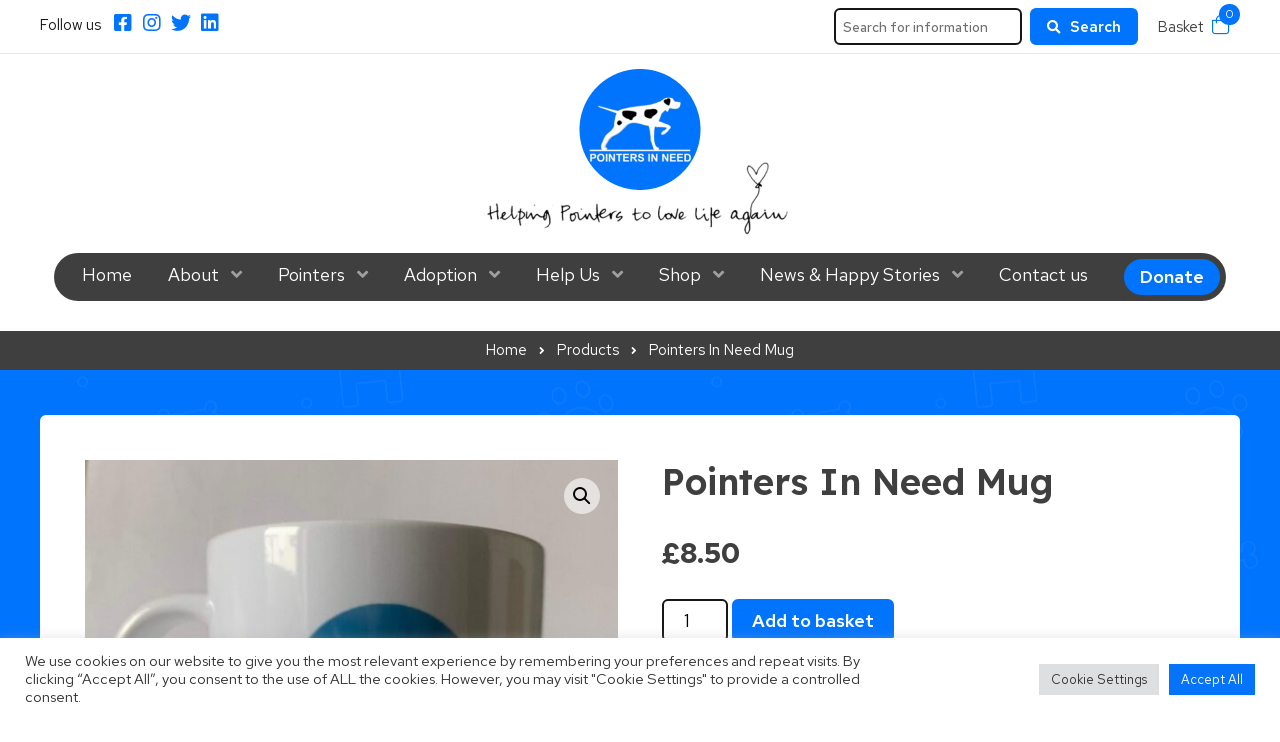

--- FILE ---
content_type: text/html; charset=UTF-8
request_url: https://pointersinneed.org.uk/product/mug/
body_size: 33825
content:
<!DOCTYPE html>
<html lang="en-GB">
<head>
    <meta charset="UTF-8"/>
    <title>Pointers In Need Mug - Pointers In Need (English Pointer Rescue &amp; Rehoming)</title>

    <meta name="viewport" content="width=device-width, initial-scale=1"/>
    <meta http-equiv="X-UA-Compatible" content="IE=edge"/>

    <meta name='robots' content='index, follow, max-image-preview:large, max-snippet:-1, max-video-preview:-1' />

	<!-- This site is optimized with the Yoast SEO plugin v26.6 - https://yoast.com/wordpress/plugins/seo/ -->
	<meta name="description" content="White ceramic mug printed with Pointers In Need logo on both sides, well packed, delivered for £8.50." />
	<link rel="canonical" href="https://pointersinneed.org.uk/product/mug/" />
	<meta property="og:locale" content="en_GB" />
	<meta property="og:type" content="article" />
	<meta property="og:title" content="Pointers In Need Mug - Pointers In Need (English Pointer Rescue &amp; Rehoming)" />
	<meta property="og:description" content="White ceramic mug printed with Pointers In Need logo on both sides, well packed, delivered for £8.50." />
	<meta property="og:url" content="https://pointersinneed.org.uk/product/mug/" />
	<meta property="og:site_name" content="Pointers In Need (English Pointer Rescue &amp; Rehoming)" />
	<meta property="article:modified_time" content="2024-03-16T20:02:41+00:00" />
	<meta property="og:image" content="https://pointersinneed.org.uk/wp-content/uploads/2024/03/image0.jpeg" />
	<meta property="og:image:width" content="1681" />
	<meta property="og:image:height" content="1920" />
	<meta property="og:image:type" content="image/jpeg" />
	<meta name="twitter:card" content="summary_large_image" />
	<meta name="twitter:label1" content="Estimated reading time" />
	<meta name="twitter:data1" content="1 minute" />
	<script type="application/ld+json" class="yoast-schema-graph">{"@context":"https://schema.org","@graph":[{"@type":"WebPage","@id":"https://pointersinneed.org.uk/product/mug/","url":"https://pointersinneed.org.uk/product/mug/","name":"Pointers In Need Mug - Pointers In Need (English Pointer Rescue &amp; Rehoming)","isPartOf":{"@id":"https://pointersinneed.org.uk/#website"},"primaryImageOfPage":{"@id":"https://pointersinneed.org.uk/product/mug/#primaryimage"},"image":{"@id":"https://pointersinneed.org.uk/product/mug/#primaryimage"},"thumbnailUrl":"https://pointersinneed.org.uk/wp-content/uploads/2024/03/image0.jpeg","datePublished":"2024-03-16T19:59:58+00:00","dateModified":"2024-03-16T20:02:41+00:00","description":"White ceramic mug printed with Pointers In Need logo on both sides, well packed, delivered for £8.50.","breadcrumb":{"@id":"https://pointersinneed.org.uk/product/mug/#breadcrumb"},"inLanguage":"en-GB","potentialAction":[{"@type":"ReadAction","target":["https://pointersinneed.org.uk/product/mug/"]}]},{"@type":"ImageObject","inLanguage":"en-GB","@id":"https://pointersinneed.org.uk/product/mug/#primaryimage","url":"https://pointersinneed.org.uk/wp-content/uploads/2024/03/image0.jpeg","contentUrl":"https://pointersinneed.org.uk/wp-content/uploads/2024/03/image0.jpeg","width":1681,"height":1920},{"@type":"BreadcrumbList","@id":"https://pointersinneed.org.uk/product/mug/#breadcrumb","itemListElement":[{"@type":"ListItem","position":1,"name":"Home","item":"https://pointersinneed.org.uk/"},{"@type":"ListItem","position":2,"name":"Shop","item":"https://pointersinneed.org.uk/shop/"},{"@type":"ListItem","position":3,"name":"Pointers In Need Mug"}]},{"@type":"WebSite","@id":"https://pointersinneed.org.uk/#website","url":"https://pointersinneed.org.uk/","name":"Pointers In Need (English Pointer Rescue &amp; Rehoming)","description":"English Pointer rescue and rehoming services in the UK and overseas","potentialAction":[{"@type":"SearchAction","target":{"@type":"EntryPoint","urlTemplate":"https://pointersinneed.org.uk/?s={search_term_string}"},"query-input":{"@type":"PropertyValueSpecification","valueRequired":true,"valueName":"search_term_string"}}],"inLanguage":"en-GB"}]}</script>
	<!-- / Yoast SEO plugin. -->


<link rel='dns-prefetch' href='//maps.googleapis.com' />
<link rel='dns-prefetch' href='//www.google.com' />

<link rel="alternate" title="oEmbed (JSON)" type="application/json+oembed" href="https://pointersinneed.org.uk/wp-json/oembed/1.0/embed?url=https%3A%2F%2Fpointersinneed.org.uk%2Fproduct%2Fmug%2F" />
<link rel="alternate" title="oEmbed (XML)" type="text/xml+oembed" href="https://pointersinneed.org.uk/wp-json/oembed/1.0/embed?url=https%3A%2F%2Fpointersinneed.org.uk%2Fproduct%2Fmug%2F&#038;format=xml" />
		<!-- This site uses the Google Analytics by MonsterInsights plugin v9.11.1 - Using Analytics tracking - https://www.monsterinsights.com/ -->
							<script src="//www.googletagmanager.com/gtag/js?id=G-K6753SJXRE"  data-cfasync="false" data-wpfc-render="false" async></script>
			<script type="text/plain" data-cli-class="cli-blocker-script"  data-cli-script-type="analytics" data-cli-block="true"  data-cli-element-position="head" data-cfasync="false" data-wpfc-render="false">
				var mi_version = '9.11.1';
				var mi_track_user = true;
				var mi_no_track_reason = '';
								var MonsterInsightsDefaultLocations = {"page_location":"https:\/\/pointersinneed.org.uk\/product\/mug\/"};
								if ( typeof MonsterInsightsPrivacyGuardFilter === 'function' ) {
					var MonsterInsightsLocations = (typeof MonsterInsightsExcludeQuery === 'object') ? MonsterInsightsPrivacyGuardFilter( MonsterInsightsExcludeQuery ) : MonsterInsightsPrivacyGuardFilter( MonsterInsightsDefaultLocations );
				} else {
					var MonsterInsightsLocations = (typeof MonsterInsightsExcludeQuery === 'object') ? MonsterInsightsExcludeQuery : MonsterInsightsDefaultLocations;
				}

								var disableStrs = [
										'ga-disable-G-K6753SJXRE',
									];

				/* Function to detect opted out users */
				function __gtagTrackerIsOptedOut() {
					for (var index = 0; index < disableStrs.length; index++) {
						if (document.cookie.indexOf(disableStrs[index] + '=true') > -1) {
							return true;
						}
					}

					return false;
				}

				/* Disable tracking if the opt-out cookie exists. */
				if (__gtagTrackerIsOptedOut()) {
					for (var index = 0; index < disableStrs.length; index++) {
						window[disableStrs[index]] = true;
					}
				}

				/* Opt-out function */
				function __gtagTrackerOptout() {
					for (var index = 0; index < disableStrs.length; index++) {
						document.cookie = disableStrs[index] + '=true; expires=Thu, 31 Dec 2099 23:59:59 UTC; path=/';
						window[disableStrs[index]] = true;
					}
				}

				if ('undefined' === typeof gaOptout) {
					function gaOptout() {
						__gtagTrackerOptout();
					}
				}
								window.dataLayer = window.dataLayer || [];

				window.MonsterInsightsDualTracker = {
					helpers: {},
					trackers: {},
				};
				if (mi_track_user) {
					function __gtagDataLayer() {
						dataLayer.push(arguments);
					}

					function __gtagTracker(type, name, parameters) {
						if (!parameters) {
							parameters = {};
						}

						if (parameters.send_to) {
							__gtagDataLayer.apply(null, arguments);
							return;
						}

						if (type === 'event') {
														parameters.send_to = monsterinsights_frontend.v4_id;
							var hookName = name;
							if (typeof parameters['event_category'] !== 'undefined') {
								hookName = parameters['event_category'] + ':' + name;
							}

							if (typeof MonsterInsightsDualTracker.trackers[hookName] !== 'undefined') {
								MonsterInsightsDualTracker.trackers[hookName](parameters);
							} else {
								__gtagDataLayer('event', name, parameters);
							}
							
						} else {
							__gtagDataLayer.apply(null, arguments);
						}
					}

					__gtagTracker('js', new Date());
					__gtagTracker('set', {
						'developer_id.dZGIzZG': true,
											});
					if ( MonsterInsightsLocations.page_location ) {
						__gtagTracker('set', MonsterInsightsLocations);
					}
										__gtagTracker('config', 'G-K6753SJXRE', {"forceSSL":"true","link_attribution":"true"} );
										window.gtag = __gtagTracker;										(function () {
						/* https://developers.google.com/analytics/devguides/collection/analyticsjs/ */
						/* ga and __gaTracker compatibility shim. */
						var noopfn = function () {
							return null;
						};
						var newtracker = function () {
							return new Tracker();
						};
						var Tracker = function () {
							return null;
						};
						var p = Tracker.prototype;
						p.get = noopfn;
						p.set = noopfn;
						p.send = function () {
							var args = Array.prototype.slice.call(arguments);
							args.unshift('send');
							__gaTracker.apply(null, args);
						};
						var __gaTracker = function () {
							var len = arguments.length;
							if (len === 0) {
								return;
							}
							var f = arguments[len - 1];
							if (typeof f !== 'object' || f === null || typeof f.hitCallback !== 'function') {
								if ('send' === arguments[0]) {
									var hitConverted, hitObject = false, action;
									if ('event' === arguments[1]) {
										if ('undefined' !== typeof arguments[3]) {
											hitObject = {
												'eventAction': arguments[3],
												'eventCategory': arguments[2],
												'eventLabel': arguments[4],
												'value': arguments[5] ? arguments[5] : 1,
											}
										}
									}
									if ('pageview' === arguments[1]) {
										if ('undefined' !== typeof arguments[2]) {
											hitObject = {
												'eventAction': 'page_view',
												'page_path': arguments[2],
											}
										}
									}
									if (typeof arguments[2] === 'object') {
										hitObject = arguments[2];
									}
									if (typeof arguments[5] === 'object') {
										Object.assign(hitObject, arguments[5]);
									}
									if ('undefined' !== typeof arguments[1].hitType) {
										hitObject = arguments[1];
										if ('pageview' === hitObject.hitType) {
											hitObject.eventAction = 'page_view';
										}
									}
									if (hitObject) {
										action = 'timing' === arguments[1].hitType ? 'timing_complete' : hitObject.eventAction;
										hitConverted = mapArgs(hitObject);
										__gtagTracker('event', action, hitConverted);
									}
								}
								return;
							}

							function mapArgs(args) {
								var arg, hit = {};
								var gaMap = {
									'eventCategory': 'event_category',
									'eventAction': 'event_action',
									'eventLabel': 'event_label',
									'eventValue': 'event_value',
									'nonInteraction': 'non_interaction',
									'timingCategory': 'event_category',
									'timingVar': 'name',
									'timingValue': 'value',
									'timingLabel': 'event_label',
									'page': 'page_path',
									'location': 'page_location',
									'title': 'page_title',
									'referrer' : 'page_referrer',
								};
								for (arg in args) {
																		if (!(!args.hasOwnProperty(arg) || !gaMap.hasOwnProperty(arg))) {
										hit[gaMap[arg]] = args[arg];
									} else {
										hit[arg] = args[arg];
									}
								}
								return hit;
							}

							try {
								f.hitCallback();
							} catch (ex) {
							}
						};
						__gaTracker.create = newtracker;
						__gaTracker.getByName = newtracker;
						__gaTracker.getAll = function () {
							return [];
						};
						__gaTracker.remove = noopfn;
						__gaTracker.loaded = true;
						window['__gaTracker'] = __gaTracker;
					})();
									} else {
										console.log("");
					(function () {
						function __gtagTracker() {
							return null;
						}

						window['__gtagTracker'] = __gtagTracker;
						window['gtag'] = __gtagTracker;
					})();
									}
			</script>
							<!-- / Google Analytics by MonsterInsights -->
				<script data-cfasync="false" data-wpfc-render="false">
			window.MonsterInsightsDualTracker.helpers.mapProductItem = function (uaItem) {
				var prefixIndex, prefixKey, mapIndex;
				
				var toBePrefixed = ['id', 'name', 'list_name', 'brand', 'category', 'variant'];

				var item = {};

				var fieldMap = {
					'price': 'price',
					'list_position': 'index',
					'quantity': 'quantity',
					'position': 'index',
				};

				for (mapIndex in fieldMap) {
					if (uaItem.hasOwnProperty(mapIndex)) {
						item[fieldMap[mapIndex]] = uaItem[mapIndex];
					}
				}

				for (prefixIndex = 0; prefixIndex < toBePrefixed.length; prefixIndex++) {
					prefixKey = toBePrefixed[prefixIndex];
					if (typeof uaItem[prefixKey] !== 'undefined') {
						item['item_' + prefixKey] = uaItem[prefixKey];
					}
				}

				return item;
			};

			MonsterInsightsDualTracker.trackers['view_item_list'] = function (parameters) {
				var items = parameters.items;
				var listName, itemIndex, item, itemListName;
				var lists = {
					'_': {items: [], 'send_to': monsterinsights_frontend.v4_id},
				};

				for (itemIndex = 0; itemIndex < items.length; itemIndex++) {
					item = MonsterInsightsDualTracker.helpers.mapProductItem(items[itemIndex]);

					if (typeof item['item_list_name'] === 'undefined') {
						lists['_'].items.push(item);
					} else {
						itemListName = item['item_list_name'];
						if (typeof lists[itemListName] === 'undefined') {
							lists[itemListName] = {
								'items': [],
								'item_list_name': itemListName,
								'send_to': monsterinsights_frontend.v4_id,
							};
						}

						lists[itemListName].items.push(item);
					}
				}

				for (listName in lists) {
					__gtagDataLayer('event', 'view_item_list', lists[listName]);
				}
			};

			MonsterInsightsDualTracker.trackers['select_content'] = function (parameters) {
				const items = parameters.items.map(MonsterInsightsDualTracker.helpers.mapProductItem);
				__gtagDataLayer('event', 'select_item', {items: items, send_to: parameters.send_to});
			};

			MonsterInsightsDualTracker.trackers['view_item'] = function (parameters) {
				const items = parameters.items.map(MonsterInsightsDualTracker.helpers.mapProductItem);
				__gtagDataLayer('event', 'view_item', {items: items, send_to: parameters.send_to});
			};
		</script>
		<style id='wp-img-auto-sizes-contain-inline-css'>
img:is([sizes=auto i],[sizes^="auto," i]){contain-intrinsic-size:3000px 1500px}
/*# sourceURL=wp-img-auto-sizes-contain-inline-css */
</style>
<link rel='stylesheet' id='sbi_styles-css' href='https://pointersinneed.org.uk/wp-content/plugins/instagram-feed/css/sbi-styles.css?ver=6.10.0' media='all' />
<style id='wp-block-library-inline-css'>
:root{
  --wp-block-synced-color:#7a00df;
  --wp-block-synced-color--rgb:122, 0, 223;
  --wp-bound-block-color:var(--wp-block-synced-color);
  --wp-editor-canvas-background:#ddd;
  --wp-admin-theme-color:#007cba;
  --wp-admin-theme-color--rgb:0, 124, 186;
  --wp-admin-theme-color-darker-10:#006ba1;
  --wp-admin-theme-color-darker-10--rgb:0, 107, 160.5;
  --wp-admin-theme-color-darker-20:#005a87;
  --wp-admin-theme-color-darker-20--rgb:0, 90, 135;
  --wp-admin-border-width-focus:2px;
}
@media (min-resolution:192dpi){
  :root{
    --wp-admin-border-width-focus:1.5px;
  }
}
.wp-element-button{
  cursor:pointer;
}

:root .has-very-light-gray-background-color{
  background-color:#eee;
}
:root .has-very-dark-gray-background-color{
  background-color:#313131;
}
:root .has-very-light-gray-color{
  color:#eee;
}
:root .has-very-dark-gray-color{
  color:#313131;
}
:root .has-vivid-green-cyan-to-vivid-cyan-blue-gradient-background{
  background:linear-gradient(135deg, #00d084, #0693e3);
}
:root .has-purple-crush-gradient-background{
  background:linear-gradient(135deg, #34e2e4, #4721fb 50%, #ab1dfe);
}
:root .has-hazy-dawn-gradient-background{
  background:linear-gradient(135deg, #faaca8, #dad0ec);
}
:root .has-subdued-olive-gradient-background{
  background:linear-gradient(135deg, #fafae1, #67a671);
}
:root .has-atomic-cream-gradient-background{
  background:linear-gradient(135deg, #fdd79a, #004a59);
}
:root .has-nightshade-gradient-background{
  background:linear-gradient(135deg, #330968, #31cdcf);
}
:root .has-midnight-gradient-background{
  background:linear-gradient(135deg, #020381, #2874fc);
}
:root{
  --wp--preset--font-size--normal:16px;
  --wp--preset--font-size--huge:42px;
}

.has-regular-font-size{
  font-size:1em;
}

.has-larger-font-size{
  font-size:2.625em;
}

.has-normal-font-size{
  font-size:var(--wp--preset--font-size--normal);
}

.has-huge-font-size{
  font-size:var(--wp--preset--font-size--huge);
}

.has-text-align-center{
  text-align:center;
}

.has-text-align-left{
  text-align:left;
}

.has-text-align-right{
  text-align:right;
}

.has-fit-text{
  white-space:nowrap !important;
}

#end-resizable-editor-section{
  display:none;
}

.aligncenter{
  clear:both;
}

.items-justified-left{
  justify-content:flex-start;
}

.items-justified-center{
  justify-content:center;
}

.items-justified-right{
  justify-content:flex-end;
}

.items-justified-space-between{
  justify-content:space-between;
}

.screen-reader-text{
  border:0;
  clip-path:inset(50%);
  height:1px;
  margin:-1px;
  overflow:hidden;
  padding:0;
  position:absolute;
  width:1px;
  word-wrap:normal !important;
}

.screen-reader-text:focus{
  background-color:#ddd;
  clip-path:none;
  color:#444;
  display:block;
  font-size:1em;
  height:auto;
  left:5px;
  line-height:normal;
  padding:15px 23px 14px;
  text-decoration:none;
  top:5px;
  width:auto;
  z-index:100000;
}
html :where(.has-border-color){
  border-style:solid;
}

html :where([style*=border-top-color]){
  border-top-style:solid;
}

html :where([style*=border-right-color]){
  border-right-style:solid;
}

html :where([style*=border-bottom-color]){
  border-bottom-style:solid;
}

html :where([style*=border-left-color]){
  border-left-style:solid;
}

html :where([style*=border-width]){
  border-style:solid;
}

html :where([style*=border-top-width]){
  border-top-style:solid;
}

html :where([style*=border-right-width]){
  border-right-style:solid;
}

html :where([style*=border-bottom-width]){
  border-bottom-style:solid;
}

html :where([style*=border-left-width]){
  border-left-style:solid;
}
html :where(img[class*=wp-image-]){
  height:auto;
  max-width:100%;
}
:where(figure){
  margin:0 0 1em;
}

html :where(.is-position-sticky){
  --wp-admin--admin-bar--position-offset:var(--wp-admin--admin-bar--height, 0px);
}

@media screen and (max-width:600px){
  html :where(.is-position-sticky){
    --wp-admin--admin-bar--position-offset:0px;
  }
}

/*# sourceURL=wp-block-library-inline-css */
</style><style id='global-styles-inline-css'>
:root{--wp--preset--aspect-ratio--square: 1;--wp--preset--aspect-ratio--4-3: 4/3;--wp--preset--aspect-ratio--3-4: 3/4;--wp--preset--aspect-ratio--3-2: 3/2;--wp--preset--aspect-ratio--2-3: 2/3;--wp--preset--aspect-ratio--16-9: 16/9;--wp--preset--aspect-ratio--9-16: 9/16;--wp--preset--color--black: #161615;--wp--preset--color--cyan-bluish-gray: #abb8c3;--wp--preset--color--white: #fff;--wp--preset--color--pale-pink: #f78da7;--wp--preset--color--vivid-red: #cf2e2e;--wp--preset--color--luminous-vivid-orange: #ff6900;--wp--preset--color--luminous-vivid-amber: #fcb900;--wp--preset--color--light-green-cyan: #7bdcb5;--wp--preset--color--vivid-green-cyan: #00d084;--wp--preset--color--pale-cyan-blue: #8ed1fc;--wp--preset--color--vivid-cyan-blue: #0693e3;--wp--preset--color--vivid-purple: #9b51e0;--wp--preset--color--primary: #0174FD;--wp--preset--color--secondary: #59958f;--wp--preset--color--action: #af5a79;--wp--preset--gradient--vivid-cyan-blue-to-vivid-purple: linear-gradient(135deg,rgb(6,147,227) 0%,rgb(155,81,224) 100%);--wp--preset--gradient--light-green-cyan-to-vivid-green-cyan: linear-gradient(135deg,rgb(122,220,180) 0%,rgb(0,208,130) 100%);--wp--preset--gradient--luminous-vivid-amber-to-luminous-vivid-orange: linear-gradient(135deg,rgb(252,185,0) 0%,rgb(255,105,0) 100%);--wp--preset--gradient--luminous-vivid-orange-to-vivid-red: linear-gradient(135deg,rgb(255,105,0) 0%,rgb(207,46,46) 100%);--wp--preset--gradient--very-light-gray-to-cyan-bluish-gray: linear-gradient(135deg,rgb(238,238,238) 0%,rgb(169,184,195) 100%);--wp--preset--gradient--cool-to-warm-spectrum: linear-gradient(135deg,rgb(74,234,220) 0%,rgb(151,120,209) 20%,rgb(207,42,186) 40%,rgb(238,44,130) 60%,rgb(251,105,98) 80%,rgb(254,248,76) 100%);--wp--preset--gradient--blush-light-purple: linear-gradient(135deg,rgb(255,206,236) 0%,rgb(152,150,240) 100%);--wp--preset--gradient--blush-bordeaux: linear-gradient(135deg,rgb(254,205,165) 0%,rgb(254,45,45) 50%,rgb(107,0,62) 100%);--wp--preset--gradient--luminous-dusk: linear-gradient(135deg,rgb(255,203,112) 0%,rgb(199,81,192) 50%,rgb(65,88,208) 100%);--wp--preset--gradient--pale-ocean: linear-gradient(135deg,rgb(255,245,203) 0%,rgb(182,227,212) 50%,rgb(51,167,181) 100%);--wp--preset--gradient--electric-grass: linear-gradient(135deg,rgb(202,248,128) 0%,rgb(113,206,126) 100%);--wp--preset--gradient--midnight: linear-gradient(135deg,rgb(2,3,129) 0%,rgb(40,116,252) 100%);--wp--preset--font-size--small: 14px;--wp--preset--font-size--medium: 20px;--wp--preset--font-size--large: 24px;--wp--preset--font-size--x-large: 42px;--wp--preset--font-size--tiny: 12px;--wp--preset--font-size--smaller: 15px;--wp--preset--font-size--regular: 17px;--wp--preset--font-size--larger: 20px;--wp--preset--font-size--huger: 32px;--wp--preset--font-size--huge: 42px;--wp--preset--spacing--20: 0.44rem;--wp--preset--spacing--30: 0.67rem;--wp--preset--spacing--40: 1rem;--wp--preset--spacing--50: 1.5rem;--wp--preset--spacing--60: 2.25rem;--wp--preset--spacing--70: 3.38rem;--wp--preset--spacing--80: 5.06rem;--wp--preset--shadow--natural: 6px 6px 9px rgba(0, 0, 0, 0.2);--wp--preset--shadow--deep: 12px 12px 50px rgba(0, 0, 0, 0.4);--wp--preset--shadow--sharp: 6px 6px 0px rgba(0, 0, 0, 0.2);--wp--preset--shadow--outlined: 6px 6px 0px -3px rgb(255, 255, 255), 6px 6px rgb(0, 0, 0);--wp--preset--shadow--crisp: 6px 6px 0px rgb(0, 0, 0);}:where(.is-layout-flex){gap: 0.5em;}:where(.is-layout-grid){gap: 0.5em;}body .is-layout-flex{display: flex;}.is-layout-flex{flex-wrap: wrap;align-items: center;}.is-layout-flex > :is(*, div){margin: 0;}body .is-layout-grid{display: grid;}.is-layout-grid > :is(*, div){margin: 0;}:where(.wp-block-columns.is-layout-flex){gap: 2em;}:where(.wp-block-columns.is-layout-grid){gap: 2em;}:where(.wp-block-post-template.is-layout-flex){gap: 1.25em;}:where(.wp-block-post-template.is-layout-grid){gap: 1.25em;}.has-black-color{color: var(--wp--preset--color--black) !important;}.has-cyan-bluish-gray-color{color: var(--wp--preset--color--cyan-bluish-gray) !important;}.has-white-color{color: var(--wp--preset--color--white) !important;}.has-pale-pink-color{color: var(--wp--preset--color--pale-pink) !important;}.has-vivid-red-color{color: var(--wp--preset--color--vivid-red) !important;}.has-luminous-vivid-orange-color{color: var(--wp--preset--color--luminous-vivid-orange) !important;}.has-luminous-vivid-amber-color{color: var(--wp--preset--color--luminous-vivid-amber) !important;}.has-light-green-cyan-color{color: var(--wp--preset--color--light-green-cyan) !important;}.has-vivid-green-cyan-color{color: var(--wp--preset--color--vivid-green-cyan) !important;}.has-pale-cyan-blue-color{color: var(--wp--preset--color--pale-cyan-blue) !important;}.has-vivid-cyan-blue-color{color: var(--wp--preset--color--vivid-cyan-blue) !important;}.has-vivid-purple-color{color: var(--wp--preset--color--vivid-purple) !important;}.has-black-background-color{background-color: var(--wp--preset--color--black) !important;}.has-cyan-bluish-gray-background-color{background-color: var(--wp--preset--color--cyan-bluish-gray) !important;}.has-white-background-color{background-color: var(--wp--preset--color--white) !important;}.has-pale-pink-background-color{background-color: var(--wp--preset--color--pale-pink) !important;}.has-vivid-red-background-color{background-color: var(--wp--preset--color--vivid-red) !important;}.has-luminous-vivid-orange-background-color{background-color: var(--wp--preset--color--luminous-vivid-orange) !important;}.has-luminous-vivid-amber-background-color{background-color: var(--wp--preset--color--luminous-vivid-amber) !important;}.has-light-green-cyan-background-color{background-color: var(--wp--preset--color--light-green-cyan) !important;}.has-vivid-green-cyan-background-color{background-color: var(--wp--preset--color--vivid-green-cyan) !important;}.has-pale-cyan-blue-background-color{background-color: var(--wp--preset--color--pale-cyan-blue) !important;}.has-vivid-cyan-blue-background-color{background-color: var(--wp--preset--color--vivid-cyan-blue) !important;}.has-vivid-purple-background-color{background-color: var(--wp--preset--color--vivid-purple) !important;}.has-black-border-color{border-color: var(--wp--preset--color--black) !important;}.has-cyan-bluish-gray-border-color{border-color: var(--wp--preset--color--cyan-bluish-gray) !important;}.has-white-border-color{border-color: var(--wp--preset--color--white) !important;}.has-pale-pink-border-color{border-color: var(--wp--preset--color--pale-pink) !important;}.has-vivid-red-border-color{border-color: var(--wp--preset--color--vivid-red) !important;}.has-luminous-vivid-orange-border-color{border-color: var(--wp--preset--color--luminous-vivid-orange) !important;}.has-luminous-vivid-amber-border-color{border-color: var(--wp--preset--color--luminous-vivid-amber) !important;}.has-light-green-cyan-border-color{border-color: var(--wp--preset--color--light-green-cyan) !important;}.has-vivid-green-cyan-border-color{border-color: var(--wp--preset--color--vivid-green-cyan) !important;}.has-pale-cyan-blue-border-color{border-color: var(--wp--preset--color--pale-cyan-blue) !important;}.has-vivid-cyan-blue-border-color{border-color: var(--wp--preset--color--vivid-cyan-blue) !important;}.has-vivid-purple-border-color{border-color: var(--wp--preset--color--vivid-purple) !important;}.has-vivid-cyan-blue-to-vivid-purple-gradient-background{background: var(--wp--preset--gradient--vivid-cyan-blue-to-vivid-purple) !important;}.has-light-green-cyan-to-vivid-green-cyan-gradient-background{background: var(--wp--preset--gradient--light-green-cyan-to-vivid-green-cyan) !important;}.has-luminous-vivid-amber-to-luminous-vivid-orange-gradient-background{background: var(--wp--preset--gradient--luminous-vivid-amber-to-luminous-vivid-orange) !important;}.has-luminous-vivid-orange-to-vivid-red-gradient-background{background: var(--wp--preset--gradient--luminous-vivid-orange-to-vivid-red) !important;}.has-very-light-gray-to-cyan-bluish-gray-gradient-background{background: var(--wp--preset--gradient--very-light-gray-to-cyan-bluish-gray) !important;}.has-cool-to-warm-spectrum-gradient-background{background: var(--wp--preset--gradient--cool-to-warm-spectrum) !important;}.has-blush-light-purple-gradient-background{background: var(--wp--preset--gradient--blush-light-purple) !important;}.has-blush-bordeaux-gradient-background{background: var(--wp--preset--gradient--blush-bordeaux) !important;}.has-luminous-dusk-gradient-background{background: var(--wp--preset--gradient--luminous-dusk) !important;}.has-pale-ocean-gradient-background{background: var(--wp--preset--gradient--pale-ocean) !important;}.has-electric-grass-gradient-background{background: var(--wp--preset--gradient--electric-grass) !important;}.has-midnight-gradient-background{background: var(--wp--preset--gradient--midnight) !important;}.has-small-font-size{font-size: var(--wp--preset--font-size--small) !important;}.has-medium-font-size{font-size: var(--wp--preset--font-size--medium) !important;}.has-large-font-size{font-size: var(--wp--preset--font-size--large) !important;}.has-x-large-font-size{font-size: var(--wp--preset--font-size--x-large) !important;}
/*# sourceURL=global-styles-inline-css */
</style>
<style id='core-block-supports-inline-css'>
/**
 * Core styles: block-supports
 */

/*# sourceURL=core-block-supports-inline-css */
</style>

<style id='classic-theme-styles-inline-css'>
/**
 * These rules are needed for backwards compatibility.
 * They should match the button element rules in the base theme.json file.
 */
.wp-block-button__link {
	color: #ffffff;
	background-color: #32373c;
	border-radius: 9999px; /* 100% causes an oval, but any explicit but really high value retains the pill shape. */

	/* This needs a low specificity so it won't override the rules from the button element if defined in theme.json. */
	box-shadow: none;
	text-decoration: none;

	/* The extra 2px are added to size solids the same as the outline versions.*/
	padding: calc(0.667em + 2px) calc(1.333em + 2px);

	font-size: 1.125em;
}

.wp-block-file__button {
	background: #32373c;
	color: #ffffff;
	text-decoration: none;
}

/*# sourceURL=/wp-includes/css/classic-themes.css */
</style>
<link rel='stylesheet' id='cookie-law-info-css' href='https://pointersinneed.org.uk/wp-content/plugins/cookie-law-info/legacy/public/css/cookie-law-info-public.css?ver=3.3.9.1' media='all' />
<link rel='stylesheet' id='cookie-law-info-gdpr-css' href='https://pointersinneed.org.uk/wp-content/plugins/cookie-law-info/legacy/public/css/cookie-law-info-gdpr.css?ver=3.3.9.1' media='all' />
<link rel='stylesheet' id='wdpgk_front_style-css' href='https://pointersinneed.org.uk/wp-content/plugins/woo-donations-pro/assets/css/wdpgk-front-style.css?ver=3.0' media='all' />
<link rel='stylesheet' id='photoswipe-css' href='https://pointersinneed.org.uk/wp-content/plugins/woocommerce/assets/css/photoswipe/photoswipe.min.css?ver=10.4.3' media='all' />
<link rel='stylesheet' id='photoswipe-default-skin-css' href='https://pointersinneed.org.uk/wp-content/plugins/woocommerce/assets/css/photoswipe/default-skin/default-skin.min.css?ver=10.4.3' media='all' />
<style id='woocommerce-inline-inline-css'>
.woocommerce form .form-row .required { visibility: visible; }
/*# sourceURL=woocommerce-inline-inline-css */
</style>
<link rel='stylesheet' id='wc_stripe_express_checkout_style-css' href='https://pointersinneed.org.uk/wp-content/plugins/woocommerce-gateway-stripe/build/express-checkout.css?ver=f49792bd42ded7e3e1cb' media='all' />
<link rel='stylesheet' id='wp-featherlight-css' href='https://pointersinneed.org.uk/wp-content/plugins/wp-featherlight/css/wp-featherlight.css?ver=1.3.4' media='all' />
<link rel='stylesheet' id='vendor-css-css' href='https://pointersinneed.org.uk/wp-content/themes/zonkey-base-theme/assets/css/vendor.css?ver=d4a43a7538cff80fca6a622b5f9cd6cc' media='all' />
<link rel='stylesheet' id='theme-theme-css-css' href='https://pointersinneed.org.uk/wp-content/themes/pointersinneed/assets/css/theme.css?ver=34905ebc14ba01c5a29876c10d9d30b5' media='all' />
<link rel='stylesheet' id='scss-css' href='https://pointersinneed.org.uk/wp-content/cache/busting/1/sccss.css?ver=1768224981' media='all' />
<script src="https://pointersinneed.org.uk/wp-content/plugins/google-analytics-premium/assets/js/frontend-gtag.js?ver=1769028365" id="monsterinsights-frontend-script-js" async data-wp-strategy="async"></script>
<script data-cfasync="false" data-wpfc-render="false" id='monsterinsights-frontend-script-js-extra'>var monsterinsights_frontend = {"js_events_tracking":"true","download_extensions":"doc,pdf,ppt,zip,xls,docx,pptx,xlsx","inbound_paths":"[{\"path\":\"\\\/go\\\/\",\"label\":\"affiliate\"},{\"path\":\"\\\/recommend\\\/\",\"label\":\"affiliate\"}]","home_url":"https:\/\/pointersinneed.org.uk","hash_tracking":"false","v4_id":"G-K6753SJXRE"};</script>
<script src="https://pointersinneed.org.uk/wp-includes/js/jquery/jquery.js?ver=3.7.1" id="jquery-core-js"></script>
<script src="https://pointersinneed.org.uk/wp-includes/js/jquery/jquery-migrate.js?ver=3.4.1" id="jquery-migrate-js"></script>
<script id="cookie-law-info-js-extra">
var Cli_Data = {"nn_cookie_ids":[],"cookielist":[],"non_necessary_cookies":[],"ccpaEnabled":"","ccpaRegionBased":"","ccpaBarEnabled":"","strictlyEnabled":["necessary","obligatoire"],"ccpaType":"gdpr","js_blocking":"1","custom_integration":"","triggerDomRefresh":"","secure_cookies":""};
var cli_cookiebar_settings = {"animate_speed_hide":"500","animate_speed_show":"500","background":"#FFF","border":"#b1a6a6c2","border_on":"","button_1_button_colour":"#61a229","button_1_button_hover":"#4e8221","button_1_link_colour":"#fff","button_1_as_button":"1","button_1_new_win":"","button_2_button_colour":"#333","button_2_button_hover":"#292929","button_2_link_colour":"#444","button_2_as_button":"","button_2_hidebar":"","button_3_button_colour":"#dedfe0","button_3_button_hover":"#b2b2b3","button_3_link_colour":"#333333","button_3_as_button":"1","button_3_new_win":"","button_4_button_colour":"#dedfe0","button_4_button_hover":"#b2b2b3","button_4_link_colour":"#333333","button_4_as_button":"1","button_7_button_colour":"#0574fb","button_7_button_hover":"#045dc9","button_7_link_colour":"#fff","button_7_as_button":"1","button_7_new_win":"","font_family":"inherit","header_fix":"","notify_animate_hide":"1","notify_animate_show":"","notify_div_id":"#cookie-law-info-bar","notify_position_horizontal":"right","notify_position_vertical":"bottom","scroll_close":"","scroll_close_reload":"","accept_close_reload":"","reject_close_reload":"","showagain_tab":"","showagain_background":"#fff","showagain_border":"#000","showagain_div_id":"#cookie-law-info-again","showagain_x_position":"100px","text":"#333333","show_once_yn":"","show_once":"10000","logging_on":"","as_popup":"","popup_overlay":"1","bar_heading_text":"","cookie_bar_as":"banner","popup_showagain_position":"bottom-right","widget_position":"left"};
var log_object = {"ajax_url":"https://pointersinneed.org.uk/wp-admin/admin-ajax.php"};
//# sourceURL=cookie-law-info-js-extra
</script>
<script src="https://pointersinneed.org.uk/wp-content/plugins/cookie-law-info/legacy/public/js/cookie-law-info-public.js?ver=3.3.9.1" id="cookie-law-info-js"></script>
<script id="wdpgk_donation_script-js-extra">
var wdpgk_obj = {"ajaxurl":"https://pointersinneed.org.uk/wp-admin/admin-ajax.php","options":{"decimal_sep":".","thousand_sep":","},"NoteErrMsg":"Please enter Note!!","AmtErrMsg":"Please enter value!!"};
//# sourceURL=wdpgk_donation_script-js-extra
</script>
<script src="https://pointersinneed.org.uk/wp-content/plugins/woo-donations-pro/assets/js/wdpgk-front-script.js?ver=3.0" id="wdpgk_donation_script-js"></script>
<script src="https://pointersinneed.org.uk/wp-content/plugins/woocommerce/assets/js/jquery-blockui/jquery.blockUI.js?ver=2.7.0-wc.10.4.3" id="wc-jquery-blockui-js" defer data-wp-strategy="defer"></script>
<script id="wc-add-to-cart-js-extra">
var wc_add_to_cart_params = {"ajax_url":"/wp-admin/admin-ajax.php","wc_ajax_url":"/?wc-ajax=%%endpoint%%","i18n_view_cart":"View basket","cart_url":"https://pointersinneed.org.uk/basket/","is_cart":"","cart_redirect_after_add":"yes"};
//# sourceURL=wc-add-to-cart-js-extra
</script>
<script src="https://pointersinneed.org.uk/wp-content/plugins/woocommerce/assets/js/frontend/add-to-cart.js?ver=10.4.3" id="wc-add-to-cart-js" defer data-wp-strategy="defer"></script>
<script src="https://pointersinneed.org.uk/wp-content/plugins/woocommerce/assets/js/zoom/jquery.zoom.js?ver=1.7.21-wc.10.4.3" id="wc-zoom-js" defer data-wp-strategy="defer"></script>
<script src="https://pointersinneed.org.uk/wp-content/plugins/woocommerce/assets/js/flexslider/jquery.flexslider.js?ver=2.7.2-wc.10.4.3" id="wc-flexslider-js" defer data-wp-strategy="defer"></script>
<script src="https://pointersinneed.org.uk/wp-content/plugins/woocommerce/assets/js/photoswipe/photoswipe.js?ver=4.1.1-wc.10.4.3" id="wc-photoswipe-js" defer data-wp-strategy="defer"></script>
<script src="https://pointersinneed.org.uk/wp-content/plugins/woocommerce/assets/js/photoswipe/photoswipe-ui-default.js?ver=4.1.1-wc.10.4.3" id="wc-photoswipe-ui-default-js" defer data-wp-strategy="defer"></script>
<script id="wc-single-product-js-extra">
var wc_single_product_params = {"i18n_required_rating_text":"Please select a rating","i18n_rating_options":["1 of 5 stars","2 of 5 stars","3 of 5 stars","4 of 5 stars","5 of 5 stars"],"i18n_product_gallery_trigger_text":"View full-screen image gallery","review_rating_required":"yes","flexslider":{"rtl":false,"animation":"slide","smoothHeight":true,"directionNav":false,"controlNav":"thumbnails","slideshow":false,"animationSpeed":500,"animationLoop":false,"allowOneSlide":false},"zoom_enabled":"1","zoom_options":[],"photoswipe_enabled":"1","photoswipe_options":{"shareEl":false,"closeOnScroll":false,"history":false,"hideAnimationDuration":0,"showAnimationDuration":0},"flexslider_enabled":"1"};
//# sourceURL=wc-single-product-js-extra
</script>
<script src="https://pointersinneed.org.uk/wp-content/plugins/woocommerce/assets/js/frontend/single-product.js?ver=10.4.3" id="wc-single-product-js" defer data-wp-strategy="defer"></script>
<script src="https://pointersinneed.org.uk/wp-content/plugins/woocommerce/assets/js/js-cookie/js.cookie.js?ver=2.1.4-wc.10.4.3" id="wc-js-cookie-js" defer data-wp-strategy="defer"></script>
<script id="woocommerce-js-extra">
var woocommerce_params = {"ajax_url":"/wp-admin/admin-ajax.php","wc_ajax_url":"/?wc-ajax=%%endpoint%%","i18n_password_show":"Show password","i18n_password_hide":"Hide password"};
//# sourceURL=woocommerce-js-extra
</script>
<script src="https://pointersinneed.org.uk/wp-content/plugins/woocommerce/assets/js/frontend/woocommerce.js?ver=10.4.3" id="woocommerce-js" defer data-wp-strategy="defer"></script>
<script src="https://pointersinneed.org.uk/wp-includes/js/dist/development/react-refresh-runtime.js?ver=8f1acdfb845f670b0ef2" id="wp-react-refresh-runtime-js"></script>
<script src="https://pointersinneed.org.uk/wp-includes/js/dist/development/react-refresh-entry.js?ver=a100113810d2b7fe3a75" id="wp-react-refresh-entry-js"></script>
<link rel="https://api.w.org/" href="https://pointersinneed.org.uk/wp-json/" /><link rel="alternate" title="JSON" type="application/json" href="https://pointersinneed.org.uk/wp-json/wp/v2/product/14976" /><link rel='shortlink' href='https://pointersinneed.org.uk/?p=14976' />
<!-- Stream WordPress user activity plugin v4.1.1 -->
        <style>
            .wdpgk_donation_modal { background: #ffffff !important;}.wdpgk-modal-dialog{ background:#ffffff !important};        </style>
        <meta name="theme-color" content="#0174FD"><meta name="msapplication-navbutton-color" content="#0174FD"><meta name="apple-mobile-web-app-status-bar-style" content="#0174FD">	<noscript><style>.woocommerce-product-gallery{ opacity: 1 !important; }</style></noscript>
	<link rel="icon" href="https://pointersinneed.org.uk/wp-content/uploads/2022/04/cropped-logo-32x32.png" sizes="32x32" />
<link rel="icon" href="https://pointersinneed.org.uk/wp-content/uploads/2022/04/cropped-logo-192x192.png" sizes="192x192" />
<link rel="apple-touch-icon" href="https://pointersinneed.org.uk/wp-content/uploads/2022/04/cropped-logo-180x180.png" />
<meta name="msapplication-TileImage" content="https://pointersinneed.org.uk/wp-content/uploads/2022/04/cropped-logo-270x270.png" />
<style id="sccss">/* Enter Your Custom CSS Here */

.rb-rounded .z-block__bg {
	border-radius: 10px;

}

#gform_5 .gfield_required {
    color: #ffffff;
}

.container-hide {
	display: none;
}

.img-rounded img {
	border-radius: 10px !important;
}

body.single-staff_member .z-layout__main {
  background: #0174fd url(../img/dog-paw-bone.png) 50% repeat;
}</style><noscript><style id="rocket-lazyload-nojs-css">.rll-youtube-player, [data-lazy-src]{display:none !important;}</style></noscript><link rel='stylesheet' id='wc-stripe-blocks-checkout-style-css' href='https://pointersinneed.org.uk/wp-content/plugins/woocommerce-gateway-stripe/build/upe-blocks.css?ver=1e1661bb3db973deba05' media='all' />
<link rel='stylesheet' id='wc-blocks-style-css' href='https://pointersinneed.org.uk/wp-content/plugins/woocommerce/assets/client/blocks/wc-blocks.css?ver=1767348924' media='all' />
<link rel='stylesheet' id='cookie-law-info-table-css' href='https://pointersinneed.org.uk/wp-content/plugins/cookie-law-info/legacy/public/css/cookie-law-info-table.css?ver=3.3.9.1' media='all' />
<link rel='stylesheet' id='wc-stripe-upe-classic-css' href='https://pointersinneed.org.uk/wp-content/plugins/woocommerce-gateway-stripe/build/upe-classic.css?ver=10.2.0' media='all' />
<link rel='stylesheet' id='stripelink_styles-css' href='https://pointersinneed.org.uk/wp-content/plugins/woocommerce-gateway-stripe/assets/css/stripe-link.css?ver=10.2.0' media='all' />
<meta name="generator" content="WP Rocket 3.20.2" data-wpr-features="wpr_lazyload_images wpr_preload_links wpr_host_fonts_locally wpr_desktop" /></head>
<body class="wp-singular product-template-default single single-product postid-14976 wp-embed-responsive wp-theme-zonkey-base-theme wp-child-theme-pointersinneed theme-zonkey-base-theme woocommerce woocommerce-page woocommerce-no-js wp-featherlight-captions">


<aside aria-label="Skip to content">
    <a href="#site-main-layout" class="z-skip-link">Skip to content</a>
</aside>

<div data-rocket-location-hash="7e73e96818af3228b2d21ecccd186abe" class="z-layout__overflow">

    
    <header data-rocket-location-hash="3c36539a6fb0f5b6ae9f18a072472c48" id="site-header" class="z-header" role="banner">
        
                    
                            <nav class="z-layout__outer z-header__top" style=";" id="nav-top" aria-label="Top Navigation">
                    <div class="z-layout__inner">
                        <div class="z-header__row" style=";">
                            
<div class="z-sidebar z-sidebar--horizontal z-sidebar--top z-sidebar--top-1" style=";" id="sidebar-top-1">
    <div class="z-sidebar__inner">
        <div class="z-sidebar__row">
            <div id="zonkey_icon_links-2" class="widget-odd widget-last widget-first widget-1  widget z-widget--icon-links"><div class="widget-content z-col__wrap"><div class="widget-title">Follow us</div>        <a href="https://www.facebook.com/groups/498551510284902"
       class="z-icon-link--style-default"
       target="_blank"><i
                class="fab fa-facebook-square fa-fw fa-lg" aria-hidden="true"></i><span
                class="z-a11y__sr-only">Follow us on Facebook</span></a>
        <a href="https://www.instagram.com/pointersinneeduk/?hl=en-gb"
       class="z-icon-link--style-default"
       target="_blank"><i
                class="fab fa-instagram fa-fw fa-lg" aria-hidden="true"></i><span
                class="z-a11y__sr-only">Follow us on Instagram</span></a>
        <a href="https://twitter.com/pointersinneed"
       class="z-icon-link--style-default"
       target="_self"><i
                class="fab fa-twitter fa-fw fa-lg" aria-hidden="true"></i><span
                class="z-a11y__sr-only">Follow us on Twitter</span></a>
        <a href="https://www.linkedin.com/company/pointers-in-need/"
       class="z-icon-link--style-default"
       target="_self"><i
                class="fab fa-linkedin fa-fw fa-lg" aria-hidden="true"></i><span
                class="z-a11y__sr-only"></span></a>
</div></div>        </div>
    </div>
</div>


<div class="z-sidebar z-sidebar--horizontal z-sidebar--top z-sidebar--top-2" style=";" id="sidebar-top-2">
    <div class="z-sidebar__inner">
        <div class="z-sidebar__row">
            <div id="search-2" class="widget-odd widget-first widget-1  widget widget_search"><div class="widget-content z-col__wrap"><form role="search" method="get" class="z-search-form" action="https://pointersinneed.org.uk/">
    <div class="z-search-form__row">
        <span class="z-search-form__input-wrap">
            <label for="search-input-69713b0d1db71"
                   class="z-a11y__sr-only">Search</label>
            <input type="search"
                   value=""
                   name="s"
                   class="z-search-form__input" id="search-input-69713b0d1db71"                   autocomplete="off"
                   required="required"
                   placeholder="Search for information"
            />
        </span>
        <span class="z-search-form__submit">
            <button type="submit" class="z-search-form__submit-btn z-btn z-btn--primary">
                                    <i class="fa fa-search" aria-hidden="true"></i>
                                <span>Search</span>
            </button>
        </span>
    </div>
                        <input type="hidden" name="post_types[]" value="post">
                    <input type="hidden" name="post_types[]" value="page">
                    <input type="hidden" name="post_types[]" value="attachment">
                    <input type="hidden" name="post_types[]" value="staff_member">
                    <input type="hidden" name="post_types[]" value="dog">
                    <input type="hidden" name="post_types[]" value="testimonial">
            
</form></div></div><div id="zonkey_wc_cart_link-5" class="widget-even widget-last widget-2  widget z-widget--wc-cart"><div class="widget-content z-col__wrap">
<a href="https://pointersinneed.org.uk/basket/" class="z-widget--wc-cart__fragment">
    <span class="z-widget--wc-cart__text">Basket</span>
    <span class="z-widget--wc-cart__icon">
        <i class="fal fa-shopping-bag" aria-hidden="true"></i>
    </span>
            <span class="z-widget--wc-cart__item-count animated fadeInDown">0</span>
    </a>

</div></div>        </div>
    </div>
</div>

                        </div>
                    </div>
                </nav>
            
                    
                            <nav class="z-layout__outer z-header__nav" style=";" id="nav-main" aria-label="Main Navigation">
                    <div class="z-layout__inner">
                        <div class="z-header__row" style=";">
                            
<div class="z-sidebar z-sidebar--vertical z-sidebar--nav z-sidebar--nav-1" style=";" id="sidebar-nav-1">
    <div class="z-sidebar__inner">
        <div class="z-sidebar__row">
            <div id="media_image-2" class="widget-odd widget-first widget-1 logo  widget widget_media_image"><div class="widget-content z-col__wrap"><a href="/"><img width="122" height="121" src="data:image/svg+xml,%3Csvg%20xmlns='http://www.w3.org/2000/svg'%20viewBox='0%200%20122%20121'%3E%3C/svg%3E" class="image wp-image-21  attachment-full size-full" alt="" style="max-width: 100%; height: auto;" decoding="async" data-lazy-srcset="https://pointersinneed.org.uk/wp-content/uploads/2022/04/logo.png 122w, https://pointersinneed.org.uk/wp-content/uploads/2022/04/logo-100x100.png 100w" data-lazy-sizes="(max-width: 122px) 100vw, 122px" data-lazy-src="https://pointersinneed.org.uk/wp-content/uploads/2022/04/logo.png" /><noscript><img width="122" height="121" src="https://pointersinneed.org.uk/wp-content/uploads/2022/04/logo.png" class="image wp-image-21  attachment-full size-full" alt="" style="max-width: 100%; height: auto;" decoding="async" srcset="https://pointersinneed.org.uk/wp-content/uploads/2022/04/logo.png 122w, https://pointersinneed.org.uk/wp-content/uploads/2022/04/logo-100x100.png 100w" sizes="(max-width: 122px) 100vw, 122px" /></noscript></a></div></div><div id="media_image-3" class="widget-even widget-last widget-2 tagline  widget widget_media_image"><div class="widget-content z-col__wrap"><a href="/"><img width="399" height="78" src="data:image/svg+xml,%3Csvg%20xmlns='http://www.w3.org/2000/svg'%20viewBox='0%200%20399%2078'%3E%3C/svg%3E" class="image wp-image-22  attachment-full size-full" alt="" style="max-width: 100%; height: auto;" decoding="async" data-lazy-srcset="https://pointersinneed.org.uk/wp-content/uploads/2022/04/tagline.png 399w, https://pointersinneed.org.uk/wp-content/uploads/2022/04/tagline-300x59.png 300w" data-lazy-sizes="(max-width: 399px) 100vw, 399px" data-lazy-src="https://pointersinneed.org.uk/wp-content/uploads/2022/04/tagline.png" /><noscript><img width="399" height="78" src="https://pointersinneed.org.uk/wp-content/uploads/2022/04/tagline.png" class="image wp-image-22  attachment-full size-full" alt="" style="max-width: 100%; height: auto;" decoding="async" srcset="https://pointersinneed.org.uk/wp-content/uploads/2022/04/tagline.png 399w, https://pointersinneed.org.uk/wp-content/uploads/2022/04/tagline-300x59.png 300w" sizes="(max-width: 399px) 100vw, 399px" /></noscript></a></div></div>        </div>
    </div>
</div>

<div class="z-mobile-nav" style=";" data-mobile-nav>
    
<div class="z-wc-mobile-cart">
    <a href="https://pointersinneed.org.uk/basket/" class="z-wc-mobile-cart__link">
        <span class="z-wc-mobile-cart__text z-mobile-nav__toggle-text">Basket</span>
        <span class="z-wc-mobile-cart__icon">
            <i class="fal fa-shopping-bag" aria-hidden="true"></i>
        </span>
                    <span class="z-wc-mobile-cart__item-count animated fadeInDown">0</span>
            </a>
</div>    <button aria-expanded="false" aria-controls="mobile-sidebar-container" class="z-mobile-nav__toggle"
            data-mobile-nav-toggle>
            <span class="toggle-icon hamburger hamburger--collapse" style="display: none;">
                <span class="z-mobile-nav__toggle-text"
                      data-active-text="Close Menu"
                      data-inactive-text="Menu">
                    Menu                </span>
                <span class="hamburger-box">
                    <span class="hamburger-inner"></span>
                </span>
            </span>
    </button>
    <div class="z-mobile-nav__underlay"></div>
    <div id="mobile-sidebar-container" class="z-mobile-nav__container" aria-hidden="true" data-mobile-nav-container>
        
<div class="z-sidebar z-sidebar z-sidebar--vertical z-sidebar--mobile-nav" style=";" id="sidebar-mobile">
    <div class="z-sidebar__inner">
        <div class="z-sidebar__row">
            <div id="nav_menu-5" class="widget-odd widget-first widget-1  widget widget_nav_menu"><div class="widget-content z-col__wrap"><div class="menu-main-menu-container"><ul class="menu z-menu z-menu--vertical z-menu--accessible z-menu--lined" id="menu-main-menu" data-menu><li id="menu-item-10619" class="menu-item menu-item-type-post_type menu-item-object-page menu-item-home menu-item-10619"><a href="https://pointersinneed.org.uk/">Home</a></li>
<li id="menu-item-60" class="menu-item menu-item-type-post_type menu-item-object-page menu-item-has-children menu-item-60"><a href="https://pointersinneed.org.uk/about/">About</a> <button type="button" id="submenu-button69713b0d2032e" class="z-menu__submenu-toggle" aria-controls="submenu-69713b0d2032f" aria-expanded="false" data-accessible-menu-toggle data-show-text="Show Submenu Level 1" data-hide-text="Hide Submenu Level 1"><span class="z-a11y__sr-only">Show Submenu Level 1</span> <i class="fa fa-angle-down" aria-hidden="true"></i></button><div class="z-menu__submenu-wrapper" id="submenu-69713b0d2032f" style="display: none;"><ul  class="submenu z-menu__submenu">	<li id="menu-item-10295" class="menu-item menu-item-type-post_type menu-item-object-page menu-item-10295"><a href="https://pointersinneed.org.uk/pointers/pointers-in-need/">Pointers in Need</a></li>
	<li id="menu-item-344" class="menu-item menu-item-type-post_type menu-item-object-page menu-item-344"><a href="https://pointersinneed.org.uk/about/meet-the-team/">Meet the Team</a></li>
	<li id="menu-item-11179" class="menu-item menu-item-type-post_type menu-item-object-page menu-item-11179"><a href="https://pointersinneed.org.uk/downloads/">Downloads &#038; Resources</a></li>
	<li id="menu-item-12783" class="menu-item menu-item-type-post_type menu-item-object-page menu-item-12783"><a href="https://pointersinneed.org.uk/testimonials/">Testimonials</a></li>
</ul>
</div></li>
<li id="menu-item-68" class="menu-item menu-item-type-post_type menu-item-object-page menu-item-has-children menu-item-68"><a href="https://pointersinneed.org.uk/pointers/">Pointers</a> <button type="button" id="submenu-button69713b0d203b1" class="z-menu__submenu-toggle" aria-controls="submenu-69713b0d203b2" aria-expanded="false" data-accessible-menu-toggle data-show-text="Show Submenu Level 1" data-hide-text="Hide Submenu Level 1"><span class="z-a11y__sr-only">Show Submenu Level 1</span> <i class="fa fa-angle-down" aria-hidden="true"></i></button><div class="z-menu__submenu-wrapper" id="submenu-69713b0d203b2" style="display: none;"><ul  class="submenu z-menu__submenu">	<li id="menu-item-488" class="menu-item menu-item-type-post_type menu-item-object-page menu-item-488"><a href="https://pointersinneed.org.uk/pointers/pointer-search/">Pointer Search</a></li>
	<li id="menu-item-10320" class="menu-item menu-item-type-post_type menu-item-object-page menu-item-10320"><a href="https://pointersinneed.org.uk/pointers/english-pointers/">English Pointers</a></li>
	<li id="menu-item-10296" class="menu-item menu-item-type-post_type menu-item-object-page menu-item-10296"><a href="https://pointersinneed.org.uk/pointers/a-dogs-view/">A Dog’s View</a></li>
</ul>
</div></li>
<li id="menu-item-11504" class="menu-item menu-item-type-post_type menu-item-object-page menu-item-has-children menu-item-11504"><a href="https://pointersinneed.org.uk/adoption/">Adoption</a> <button type="button" id="submenu-button69713b0d2040b" class="z-menu__submenu-toggle" aria-controls="submenu-69713b0d2040c" aria-expanded="false" data-accessible-menu-toggle data-show-text="Show Submenu Level 1" data-hide-text="Hide Submenu Level 1"><span class="z-a11y__sr-only">Show Submenu Level 1</span> <i class="fa fa-angle-down" aria-hidden="true"></i></button><div class="z-menu__submenu-wrapper" id="submenu-69713b0d2040c" style="display: none;"><ul  class="submenu z-menu__submenu">	<li id="menu-item-11505" class="menu-item menu-item-type-post_type menu-item-object-page menu-item-11505"><a href="https://pointersinneed.org.uk/adoption/rehoming-process/">The Rehoming Process</a></li>
	<li id="menu-item-10636" class="menu-item menu-item-type-post_type menu-item-object-page menu-item-10636"><a href="https://pointersinneed.org.uk/adoption/pre-adoption-information/">Pre-Adoption Information</a></li>
	<li id="menu-item-11487" class="menu-item menu-item-type-post_type menu-item-object-page menu-item-11487"><a href="https://pointersinneed.org.uk/adoption/pre-adoption-agreement/">Pre-Adoption Agreement</a></li>
	<li id="menu-item-11486" class="menu-item menu-item-type-post_type menu-item-object-page menu-item-11486"><a href="https://pointersinneed.org.uk/adoption/agreement/">Adoption Agreement</a></li>
	<li id="menu-item-11426" class="menu-item menu-item-type-post_type menu-item-object-page menu-item-11426"><a href="https://pointersinneed.org.uk/the-minimum-donations/">Donation Information</a></li>
	<li id="menu-item-11490" class="menu-item menu-item-type-post_type menu-item-object-page menu-item-11490"><a href="https://pointersinneed.org.uk/adoption/donations/">Adoption Donation Form</a></li>
	<li id="menu-item-10297" class="menu-item menu-item-type-post_type menu-item-object-page menu-item-10297"><a href="https://pointersinneed.org.uk/adoption/frequently-asked-questions-faqs/">FAQs</a></li>
</ul>
</div></li>
<li id="menu-item-65" class="menu-item menu-item-type-post_type menu-item-object-page menu-item-has-children menu-item-65"><a href="https://pointersinneed.org.uk/help-us/">Help Us</a> <button type="button" id="submenu-button69713b0d204ba" class="z-menu__submenu-toggle" aria-controls="submenu-69713b0d204bb" aria-expanded="false" data-accessible-menu-toggle data-show-text="Show Submenu Level 1" data-hide-text="Hide Submenu Level 1"><span class="z-a11y__sr-only">Show Submenu Level 1</span> <i class="fa fa-angle-down" aria-hidden="true"></i></button><div class="z-menu__submenu-wrapper" id="submenu-69713b0d204bb" style="display: none;"><ul  class="submenu z-menu__submenu">	<li id="menu-item-10326" class="menu-item menu-item-type-post_type menu-item-object-page menu-item-10326"><a href="https://pointersinneed.org.uk/help-us/donate/">Donate</a></li>
	<li id="menu-item-10327" class="menu-item menu-item-type-post_type menu-item-object-page menu-item-10327"><a href="https://pointersinneed.org.uk/help-us/fostering/">Fostering</a></li>
	<li id="menu-item-10330" class="menu-item menu-item-type-post_type menu-item-object-page menu-item-10330"><a href="https://pointersinneed.org.uk/help-us/home-checking/">Home Checking</a></li>
	<li id="menu-item-10328" class="menu-item menu-item-type-post_type menu-item-object-page menu-item-has-children menu-item-10328"><a href="https://pointersinneed.org.uk/help-us/fundraise/">Fundraise</a> <button type="button" id="submenu-button69713b0d2050e" class="z-menu__submenu-toggle" aria-controls="submenu-69713b0d2050f" aria-expanded="false" data-accessible-menu-toggle data-show-text="Show Submenu Level 2" data-hide-text="Hide Submenu Level 2"><span class="z-a11y__sr-only">Show Submenu Level 2</span> <i class="fa fa-angle-down" aria-hidden="true"></i></button><div class="z-menu__submenu-wrapper" id="submenu-69713b0d2050f" style="display: none;"><ul  class="submenu z-menu__submenu">		<li id="menu-item-10329" class="menu-item menu-item-type-post_type menu-item-object-page menu-item-10329"><a href="https://pointersinneed.org.uk/help-us/fundraise/easyfundraising/">easyfundraising</a></li>
	</ul>
</div></li>
</ul>
</div></li>
<li id="menu-item-70" class="menu-item menu-item-type-post_type menu-item-object-page menu-item-has-children current_page_parent menu-item-70"><a href="https://pointersinneed.org.uk/shop/">Shop</a> <button type="button" id="submenu-button69713b0d20547" class="z-menu__submenu-toggle" aria-controls="submenu-69713b0d20548" aria-expanded="false" data-accessible-menu-toggle data-show-text="Show Submenu Level 1" data-hide-text="Hide Submenu Level 1"><span class="z-a11y__sr-only">Show Submenu Level 1</span> <i class="fa fa-angle-down" aria-hidden="true"></i></button><div class="z-menu__submenu-wrapper" id="submenu-69713b0d20548" style="display: none;"><ul  class="submenu z-menu__submenu">	<li id="menu-item-78" class="menu-item menu-item-type-post_type menu-item-object-page menu-item-78"><a href="https://pointersinneed.org.uk/my-account/">My Account</a></li>
	<li id="menu-item-79" class="menu-item menu-item-type-post_type menu-item-object-page menu-item-79"><a href="https://pointersinneed.org.uk/basket/">Basket</a></li>
	<li id="menu-item-80" class="menu-item menu-item-type-post_type menu-item-object-page menu-item-80"><a href="https://pointersinneed.org.uk/checkout/">Checkout</a></li>
</ul>
</div></li>
<li id="menu-item-67" class="menu-item menu-item-type-post_type menu-item-object-page menu-item-has-children menu-item-67"><a href="https://pointersinneed.org.uk/news/">News &#038; Happy Stories</a> <button type="button" id="submenu-button69713b0d205aa" class="z-menu__submenu-toggle" aria-controls="submenu-69713b0d205ab" aria-expanded="false" data-accessible-menu-toggle data-show-text="Show Submenu Level 1" data-hide-text="Hide Submenu Level 1"><span class="z-a11y__sr-only">Show Submenu Level 1</span> <i class="fa fa-angle-down" aria-hidden="true"></i></button><div class="z-menu__submenu-wrapper" id="submenu-69713b0d205ab" style="display: none;"><ul  class="submenu z-menu__submenu">	<li id="menu-item-13062" class="menu-item menu-item-type-taxonomy menu-item-object-category menu-item-13062"><a href="https://pointersinneed.org.uk/category/news/">News</a></li>
	<li id="menu-item-13061" class="menu-item menu-item-type-taxonomy menu-item-object-category menu-item-13061"><a href="https://pointersinneed.org.uk/category/happy-pointers-stories/">Happy Pointers Stories</a></li>
	<li id="menu-item-10294" class="menu-item menu-item-type-post_type menu-item-object-page menu-item-10294"><a href="https://pointersinneed.org.uk/pointers/happy-pointer-stories/">Share Your Happy Story</a></li>
</ul>
</div></li>
<li id="menu-item-64" class="menu-item menu-item-type-post_type menu-item-object-page menu-item-64"><a href="https://pointersinneed.org.uk/contact-us/">Contact us</a></li>
</ul></div></div></div><div id="search-3" class="widget-even widget-last widget-2  widget widget_search"><div class="widget-content z-col__wrap"><form role="search" method="get" class="z-search-form" action="https://pointersinneed.org.uk/">
    <div class="z-search-form__row">
        <span class="z-search-form__input-wrap">
            <label for="search-input-69713b0d2076a"
                   class="z-a11y__sr-only">Search</label>
            <input type="search"
                   value=""
                   name="s"
                   class="z-search-form__input" id="search-input-69713b0d2076a"                   autocomplete="off"
                   required="required"
                   placeholder="Search for information"
            />
        </span>
        <span class="z-search-form__submit">
            <button type="submit" class="z-search-form__submit-btn z-btn z-btn--primary">
                                    <i class="fa fa-search" aria-hidden="true"></i>
                                <span>Search</span>
            </button>
        </span>
    </div>
                        <input type="hidden" name="post_types[]" value="post">
                    <input type="hidden" name="post_types[]" value="page">
                    <input type="hidden" name="post_types[]" value="attachment">
                    <input type="hidden" name="post_types[]" value="staff_member">
                    <input type="hidden" name="post_types[]" value="dog">
                    <input type="hidden" name="post_types[]" value="testimonial">
            
</form></div></div>        </div>
    </div>
</div>

    </div>
</div>
                        </div>
                    </div>
                </nav>
            
                    
                            <nav class="z-layout__outer z-header__sub" style=";" id="nav-sub" aria-label="Menu Navigation">
                    <div class="z-layout__inner">
                        <div class="z-header__row" style=";">
                            
<div class="z-sidebar z-sidebar--horizontal z-sidebar--nav z-sidebar--nav-2" style=";" id="sidebar-nav-2">
    <div class="z-sidebar__inner">
        <div class="z-sidebar__row">
            <div id="nav_menu-3" class="widget-odd widget-first widget-1  widget widget_nav_menu"><div class="widget-content z-col__wrap"><div class="menu-main-menu-container"><ul class="menu z-menu z-menu--dropdown z-menu--horizontal z-menu--accessible" id="menu-main-menu-1" data-menu><li class="menu-item menu-item-type-post_type menu-item-object-page menu-item-home menu-item-10619"><a href="https://pointersinneed.org.uk/">Home</a></li>
<li class="menu-item menu-item-type-post_type menu-item-object-page menu-item-has-children menu-item-60"><a href="https://pointersinneed.org.uk/about/">About</a> <button type="button" id="submenu-button69713b0d21550" class="z-menu__submenu-toggle" aria-controls="submenu-69713b0d21551" aria-expanded="false" data-accessible-menu-toggle data-show-text="Show Submenu Level 1" data-hide-text="Hide Submenu Level 1"><span class="z-a11y__sr-only">Show Submenu Level 1</span> <i class="fa fa-angle-down" aria-hidden="true"></i></button><div class="z-menu__submenu-wrapper" id="submenu-69713b0d21551" style="display: none;"><ul  class="submenu z-menu__submenu">	<li class="menu-item menu-item-type-post_type menu-item-object-page menu-item-10295"><a href="https://pointersinneed.org.uk/pointers/pointers-in-need/">Pointers in Need</a></li>
	<li class="menu-item menu-item-type-post_type menu-item-object-page menu-item-344"><a href="https://pointersinneed.org.uk/about/meet-the-team/">Meet the Team</a></li>
	<li class="menu-item menu-item-type-post_type menu-item-object-page menu-item-11179"><a href="https://pointersinneed.org.uk/downloads/">Downloads &#038; Resources</a></li>
	<li class="menu-item menu-item-type-post_type menu-item-object-page menu-item-12783"><a href="https://pointersinneed.org.uk/testimonials/">Testimonials</a></li>
</ul>
</div></li>
<li class="menu-item menu-item-type-post_type menu-item-object-page menu-item-has-children menu-item-68"><a href="https://pointersinneed.org.uk/pointers/">Pointers</a> <button type="button" id="submenu-button69713b0d215de" class="z-menu__submenu-toggle" aria-controls="submenu-69713b0d215df" aria-expanded="false" data-accessible-menu-toggle data-show-text="Show Submenu Level 1" data-hide-text="Hide Submenu Level 1"><span class="z-a11y__sr-only">Show Submenu Level 1</span> <i class="fa fa-angle-down" aria-hidden="true"></i></button><div class="z-menu__submenu-wrapper" id="submenu-69713b0d215df" style="display: none;"><ul  class="submenu z-menu__submenu">	<li class="menu-item menu-item-type-post_type menu-item-object-page menu-item-488"><a href="https://pointersinneed.org.uk/pointers/pointer-search/">Pointer Search</a></li>
	<li class="menu-item menu-item-type-post_type menu-item-object-page menu-item-10320"><a href="https://pointersinneed.org.uk/pointers/english-pointers/">English Pointers</a></li>
	<li class="menu-item menu-item-type-post_type menu-item-object-page menu-item-10296"><a href="https://pointersinneed.org.uk/pointers/a-dogs-view/">A Dog’s View</a></li>
</ul>
</div></li>
<li class="menu-item menu-item-type-post_type menu-item-object-page menu-item-has-children menu-item-11504"><a href="https://pointersinneed.org.uk/adoption/">Adoption</a> <button type="button" id="submenu-button69713b0d21635" class="z-menu__submenu-toggle" aria-controls="submenu-69713b0d21636" aria-expanded="false" data-accessible-menu-toggle data-show-text="Show Submenu Level 1" data-hide-text="Hide Submenu Level 1"><span class="z-a11y__sr-only">Show Submenu Level 1</span> <i class="fa fa-angle-down" aria-hidden="true"></i></button><div class="z-menu__submenu-wrapper" id="submenu-69713b0d21636" style="display: none;"><ul  class="submenu z-menu__submenu">	<li class="menu-item menu-item-type-post_type menu-item-object-page menu-item-11505"><a href="https://pointersinneed.org.uk/adoption/rehoming-process/">The Rehoming Process</a></li>
	<li class="menu-item menu-item-type-post_type menu-item-object-page menu-item-10636"><a href="https://pointersinneed.org.uk/adoption/pre-adoption-information/">Pre-Adoption Information</a></li>
	<li class="menu-item menu-item-type-post_type menu-item-object-page menu-item-11487"><a href="https://pointersinneed.org.uk/adoption/pre-adoption-agreement/">Pre-Adoption Agreement</a></li>
	<li class="menu-item menu-item-type-post_type menu-item-object-page menu-item-11486"><a href="https://pointersinneed.org.uk/adoption/agreement/">Adoption Agreement</a></li>
	<li class="menu-item menu-item-type-post_type menu-item-object-page menu-item-11426"><a href="https://pointersinneed.org.uk/the-minimum-donations/">Donation Information</a></li>
	<li class="menu-item menu-item-type-post_type menu-item-object-page menu-item-11490"><a href="https://pointersinneed.org.uk/adoption/donations/">Adoption Donation Form</a></li>
	<li class="menu-item menu-item-type-post_type menu-item-object-page menu-item-10297"><a href="https://pointersinneed.org.uk/adoption/frequently-asked-questions-faqs/">FAQs</a></li>
</ul>
</div></li>
<li class="menu-item menu-item-type-post_type menu-item-object-page menu-item-has-children menu-item-65"><a href="https://pointersinneed.org.uk/help-us/">Help Us</a> <button type="button" id="submenu-button69713b0d216d5" class="z-menu__submenu-toggle" aria-controls="submenu-69713b0d216d6" aria-expanded="false" data-accessible-menu-toggle data-show-text="Show Submenu Level 1" data-hide-text="Hide Submenu Level 1"><span class="z-a11y__sr-only">Show Submenu Level 1</span> <i class="fa fa-angle-down" aria-hidden="true"></i></button><div class="z-menu__submenu-wrapper" id="submenu-69713b0d216d6" style="display: none;"><ul  class="submenu z-menu__submenu">	<li class="menu-item menu-item-type-post_type menu-item-object-page menu-item-10326"><a href="https://pointersinneed.org.uk/help-us/donate/">Donate</a></li>
	<li class="menu-item menu-item-type-post_type menu-item-object-page menu-item-10327"><a href="https://pointersinneed.org.uk/help-us/fostering/">Fostering</a></li>
	<li class="menu-item menu-item-type-post_type menu-item-object-page menu-item-10330"><a href="https://pointersinneed.org.uk/help-us/home-checking/">Home Checking</a></li>
	<li class="menu-item menu-item-type-post_type menu-item-object-page menu-item-has-children menu-item-10328"><a href="https://pointersinneed.org.uk/help-us/fundraise/">Fundraise</a> <button type="button" id="submenu-button69713b0d21725" class="z-menu__submenu-toggle" aria-controls="submenu-69713b0d21726" aria-expanded="false" data-accessible-menu-toggle data-show-text="Show Submenu Level 2" data-hide-text="Hide Submenu Level 2"><span class="z-a11y__sr-only">Show Submenu Level 2</span> <i class="fa fa-angle-down" aria-hidden="true"></i></button><div class="z-menu__submenu-wrapper" id="submenu-69713b0d21726" style="display: none;"><ul  class="submenu z-menu__submenu">		<li class="menu-item menu-item-type-post_type menu-item-object-page menu-item-10329"><a href="https://pointersinneed.org.uk/help-us/fundraise/easyfundraising/">easyfundraising</a></li>
	</ul>
</div></li>
</ul>
</div></li>
<li class="menu-item menu-item-type-post_type menu-item-object-page menu-item-has-children current_page_parent menu-item-70"><a href="https://pointersinneed.org.uk/shop/">Shop</a> <button type="button" id="submenu-button69713b0d21752" class="z-menu__submenu-toggle" aria-controls="submenu-69713b0d21753" aria-expanded="false" data-accessible-menu-toggle data-show-text="Show Submenu Level 1" data-hide-text="Hide Submenu Level 1"><span class="z-a11y__sr-only">Show Submenu Level 1</span> <i class="fa fa-angle-down" aria-hidden="true"></i></button><div class="z-menu__submenu-wrapper" id="submenu-69713b0d21753" style="display: none;"><ul  class="submenu z-menu__submenu">	<li class="menu-item menu-item-type-post_type menu-item-object-page menu-item-78"><a href="https://pointersinneed.org.uk/my-account/">My Account</a></li>
	<li class="menu-item menu-item-type-post_type menu-item-object-page menu-item-79"><a href="https://pointersinneed.org.uk/basket/">Basket</a></li>
	<li class="menu-item menu-item-type-post_type menu-item-object-page menu-item-80"><a href="https://pointersinneed.org.uk/checkout/">Checkout</a></li>
</ul>
</div></li>
<li class="menu-item menu-item-type-post_type menu-item-object-page menu-item-has-children menu-item-67"><a href="https://pointersinneed.org.uk/news/">News &#038; Happy Stories</a> <button type="button" id="submenu-button69713b0d217a4" class="z-menu__submenu-toggle" aria-controls="submenu-69713b0d217a5" aria-expanded="false" data-accessible-menu-toggle data-show-text="Show Submenu Level 1" data-hide-text="Hide Submenu Level 1"><span class="z-a11y__sr-only">Show Submenu Level 1</span> <i class="fa fa-angle-down" aria-hidden="true"></i></button><div class="z-menu__submenu-wrapper" id="submenu-69713b0d217a5" style="display: none;"><ul  class="submenu z-menu__submenu">	<li class="menu-item menu-item-type-taxonomy menu-item-object-category menu-item-13062"><a href="https://pointersinneed.org.uk/category/news/">News</a></li>
	<li class="menu-item menu-item-type-taxonomy menu-item-object-category menu-item-13061"><a href="https://pointersinneed.org.uk/category/happy-pointers-stories/">Happy Pointers Stories</a></li>
	<li class="menu-item menu-item-type-post_type menu-item-object-page menu-item-10294"><a href="https://pointersinneed.org.uk/pointers/happy-pointer-stories/">Share Your Happy Story</a></li>
</ul>
</div></li>
<li class="menu-item menu-item-type-post_type menu-item-object-page menu-item-64"><a href="https://pointersinneed.org.uk/contact-us/">Contact us</a></li>
</ul></div></div></div><div id="custom_html-3" class="widget_text widget-even widget-last widget-2  widget widget_custom_html"><div class="widget_text widget-content z-col__wrap"><div class="textwidget custom-html-widget"><a href="/donate" class="z-btn z-btn--primary">Donate</a></div></div></div>        </div>
    </div>
</div>

                        </div>
                    </div>
                </nav>
            
        
            </header>

    
        <main data-rocket-location-hash="ffa89d9494864d2bebac8d0e98e9a2db" id="site-main">
        


	
<div data-rocket-location-hash="9c0aee594d05bcb1ceaf852ddb9ec126" class="z-breadcrumbs z-layout__outer">
    <div class="z-layout__inner">
        <div typeof="BreadcrumbList" vocab="https://schema.org/">
            <span property="itemListElement" typeof="ListItem"><a property="item" typeof="WebPage" title="Go to Home." href="https://pointersinneed.org.uk" class="home" ><span property="name">Home</span></a><meta property="position" content="1"></span> <i class="fa fa-angle-right" aria-hidden="true"></i> <span property="itemListElement" typeof="ListItem"><a property="item" typeof="WebPage" title="Go to Products." href="https://pointersinneed.org.uk/shop/" class="archive post-product-archive" ><span property="name">Products</span></a><meta property="position" content="2"></span> <i class="fa fa-angle-right" aria-hidden="true"></i> <span property="itemListElement" typeof="ListItem"><span property="name" class="post post-product current-item">Pointers In Need Mug</span><meta property="url" content="https://pointersinneed.org.uk/product/mug/"><meta property="position" content="3"></span>        </div>
    </div>
</div>



<section data-rocket-location-hash="d2ec60d03559682e122097282b90a606" class="z-layout__main z-layout__main--default z-layout__outer" id="site-main-layout">
    <div class="z-layout__inner">
    <div class="z-row">
        <div class="z-col--lg-12 z-layout__main__content z-content">

					
			<div class="woocommerce-notices-wrapper"></div><div id="product-14976" class="product type-product post-14976 status-publish first instock product_cat-gifts has-post-thumbnail shipping-taxable purchasable product-type-simple">

	<div class="woocommerce-product-gallery woocommerce-product-gallery--with-images woocommerce-product-gallery--columns-4 images" data-columns="4" style="opacity: 0; transition: opacity .25s ease-in-out;">
	<div class="woocommerce-product-gallery__wrapper">
		<div data-thumb="https://pointersinneed.org.uk/wp-content/uploads/2024/03/image0-100x100.jpeg" data-thumb-alt="Pointers In Need Mug" data-thumb-srcset="https://pointersinneed.org.uk/wp-content/uploads/2024/03/image0-100x100.jpeg 100w, https://pointersinneed.org.uk/wp-content/uploads/2024/03/image0-150x150.jpeg 150w, https://pointersinneed.org.uk/wp-content/uploads/2024/03/image0-400x400.jpeg 400w, https://pointersinneed.org.uk/wp-content/uploads/2024/03/image0-600x600.jpeg 600w, https://pointersinneed.org.uk/wp-content/uploads/2024/03/image0-300x300.jpeg 300w"  data-thumb-sizes="(max-width: 100px) 100vw, 100px" class="woocommerce-product-gallery__image"><a href="https://pointersinneed.org.uk/wp-content/uploads/2024/03/image0.jpeg"><img width="600" height="600" src="https://pointersinneed.org.uk/wp-content/uploads/2024/03/image0-600x600.jpeg" class="wp-post-image" alt="Pointers In Need Mug" data-caption="" data-src="https://pointersinneed.org.uk/wp-content/uploads/2024/03/image0.jpeg" data-large_image="https://pointersinneed.org.uk/wp-content/uploads/2024/03/image0.jpeg" data-large_image_width="1681" data-large_image_height="1920" decoding="async" fetchpriority="high" srcset="https://pointersinneed.org.uk/wp-content/uploads/2024/03/image0-600x600.jpeg 600w, https://pointersinneed.org.uk/wp-content/uploads/2024/03/image0-150x150.jpeg 150w, https://pointersinneed.org.uk/wp-content/uploads/2024/03/image0-400x400.jpeg 400w, https://pointersinneed.org.uk/wp-content/uploads/2024/03/image0-300x300.jpeg 300w, https://pointersinneed.org.uk/wp-content/uploads/2024/03/image0-100x100.jpeg 100w" sizes="(max-width: 600px) 100vw, 600px" /></a></div>	</div>
</div>

	<div class="summary entry-summary">
		<h1 class="product_title entry-title">Pointers In Need Mug</h1><p class="price"><span class="woocommerce-Price-amount amount"><bdi><span class="woocommerce-Price-currencySymbol">&pound;</span>8.50</bdi></span></p>

	
	<form class="cart" action="https://pointersinneed.org.uk/product/mug/" method="post" enctype='multipart/form-data'>
		
		<div class="quantity">
		<label class="screen-reader-text" for="quantity_69713b0d232e0">Pointers In Need Mug quantity</label>
	<input
		type="number"
				id="quantity_69713b0d232e0"
		class="input-text qty text"
		name="quantity"
		value="1"
		aria-label="Product quantity"
				min="1"
							step="1"
			placeholder=""
			inputmode="numeric"
			autocomplete="off"
			/>
	</div>

		<button type="submit" name="add-to-cart" value="14976" class="single_add_to_cart_button button alt">Add to basket</button>

			</form>

			<div id="wc-stripe-express-checkout-element" style="margin-top: 1em;clear:both;display:none;">
			<!-- A Stripe Element will be inserted here. -->
		</div>
		<wc-order-attribution-inputs id="wc-stripe-express-checkout__order-attribution-inputs"></wc-order-attribution-inputs>
<div class="product_meta">

	
	
	<span class="posted_in">Category: <a href="https://pointersinneed.org.uk/product-category/gifts/" rel="tag">Gifts</a></span>
	
	
</div>
	</div>

	
	<div class="woocommerce-tabs wc-tabs-wrapper">
		<ul class="tabs wc-tabs" role="tablist">
							<li role="presentation" class="description_tab" id="tab-title-description">
					<a href="#tab-description" role="tab" aria-controls="tab-description">
						Description					</a>
				</li>
					</ul>
					<div class="woocommerce-Tabs-panel woocommerce-Tabs-panel--description panel entry-content wc-tab" id="tab-description" role="tabpanel" aria-labelledby="tab-title-description">
				
	<h2>Description</h2>

<p>White ceramic mug printed with Pointers In Need logo on both sides, well packed, delivered for £8.50.</p>
			</div>
		
			</div>


	<section class="related products">

					<h2>Related products</h2>
				<ul class="products columns-4">

			
					<li class="product type-product post-16410 status-publish first instock product_cat-gifts has-post-thumbnail shipping-taxable purchasable product-type-simple">
	<a href="https://pointersinneed.org.uk/product/pointer-magnet-orange-and-white-ticked-ear/" class="woocommerce-LoopProduct-link woocommerce-loop-product__link"><img width="300" height="300" src="data:image/svg+xml,%3Csvg%20xmlns='http://www.w3.org/2000/svg'%20viewBox='0%200%20300%20300'%3E%3C/svg%3E" class="attachment-woocommerce_thumbnail size-woocommerce_thumbnail" alt="Pointer Magnet - Orange and White (ticked ear)" decoding="async" data-lazy-srcset="https://pointersinneed.org.uk/wp-content/uploads/2024/11/1000076683-300x300.jpg 300w, https://pointersinneed.org.uk/wp-content/uploads/2024/11/1000076683-150x150.jpg 150w, https://pointersinneed.org.uk/wp-content/uploads/2024/11/1000076683-400x400.jpg 400w, https://pointersinneed.org.uk/wp-content/uploads/2024/11/1000076683-600x600.jpg 600w, https://pointersinneed.org.uk/wp-content/uploads/2024/11/1000076683-100x100.jpg 100w" data-lazy-sizes="(max-width: 300px) 100vw, 300px" data-lazy-src="https://pointersinneed.org.uk/wp-content/uploads/2024/11/1000076683-300x300.jpg" /><noscript><img width="300" height="300" src="https://pointersinneed.org.uk/wp-content/uploads/2024/11/1000076683-300x300.jpg" class="attachment-woocommerce_thumbnail size-woocommerce_thumbnail" alt="Pointer Magnet - Orange and White (ticked ear)" decoding="async" srcset="https://pointersinneed.org.uk/wp-content/uploads/2024/11/1000076683-300x300.jpg 300w, https://pointersinneed.org.uk/wp-content/uploads/2024/11/1000076683-150x150.jpg 150w, https://pointersinneed.org.uk/wp-content/uploads/2024/11/1000076683-400x400.jpg 400w, https://pointersinneed.org.uk/wp-content/uploads/2024/11/1000076683-600x600.jpg 600w, https://pointersinneed.org.uk/wp-content/uploads/2024/11/1000076683-100x100.jpg 100w" sizes="(max-width: 300px) 100vw, 300px" /></noscript><h2 class="woocommerce-loop-product__title">Pointer Magnet &#8211; Orange and White (ticked ear)</h2>
	<span class="price"><span class="woocommerce-Price-amount amount"><bdi><span class="woocommerce-Price-currencySymbol">&pound;</span>13.00</bdi></span></span>
</a></li>

			
					<li class="product type-product post-14710 status-publish instock product_cat-gifts product_cat-print has-post-thumbnail shipping-taxable purchasable product-type-simple">
	<a href="https://pointersinneed.org.uk/product/pointers-are-the-best-therapy/" class="woocommerce-LoopProduct-link woocommerce-loop-product__link"><img width="300" height="300" src="data:image/svg+xml,%3Csvg%20xmlns='http://www.w3.org/2000/svg'%20viewBox='0%200%20300%20300'%3E%3C/svg%3E" class="attachment-woocommerce_thumbnail size-woocommerce_thumbnail" alt="Pointers are the best therapy" decoding="async" data-lazy-srcset="https://pointersinneed.org.uk/wp-content/uploads/2024/01/MAYA-300x300.jpg 300w, https://pointersinneed.org.uk/wp-content/uploads/2024/01/MAYA-150x150.jpg 150w, https://pointersinneed.org.uk/wp-content/uploads/2024/01/MAYA-400x400.jpg 400w, https://pointersinneed.org.uk/wp-content/uploads/2024/01/MAYA-600x600.jpg 600w, https://pointersinneed.org.uk/wp-content/uploads/2024/01/MAYA-100x100.jpg 100w" data-lazy-sizes="(max-width: 300px) 100vw, 300px" data-lazy-src="https://pointersinneed.org.uk/wp-content/uploads/2024/01/MAYA-300x300.jpg" /><noscript><img width="300" height="300" src="https://pointersinneed.org.uk/wp-content/uploads/2024/01/MAYA-300x300.jpg" class="attachment-woocommerce_thumbnail size-woocommerce_thumbnail" alt="Pointers are the best therapy" decoding="async" srcset="https://pointersinneed.org.uk/wp-content/uploads/2024/01/MAYA-300x300.jpg 300w, https://pointersinneed.org.uk/wp-content/uploads/2024/01/MAYA-150x150.jpg 150w, https://pointersinneed.org.uk/wp-content/uploads/2024/01/MAYA-400x400.jpg 400w, https://pointersinneed.org.uk/wp-content/uploads/2024/01/MAYA-600x600.jpg 600w, https://pointersinneed.org.uk/wp-content/uploads/2024/01/MAYA-100x100.jpg 100w" sizes="(max-width: 300px) 100vw, 300px" /></noscript><h2 class="woocommerce-loop-product__title">Pointers are the best therapy</h2>
	<span class="price"><span class="woocommerce-Price-amount amount"><bdi><span class="woocommerce-Price-currencySymbol">&pound;</span>20.00</bdi></span></span>
</a></li>

			
					<li class="product type-product post-14978 status-publish instock product_cat-gifts has-post-thumbnail shipping-taxable purchasable product-type-variable">
	<a href="https://pointersinneed.org.uk/product/torch/" class="woocommerce-LoopProduct-link woocommerce-loop-product__link"><img width="300" height="300" src="data:image/svg+xml,%3Csvg%20xmlns='http://www.w3.org/2000/svg'%20viewBox='0%200%20300%20300'%3E%3C/svg%3E" class="attachment-woocommerce_thumbnail size-woocommerce_thumbnail" alt="Pointers In Need Keyring Torch" decoding="async" data-lazy-srcset="https://pointersinneed.org.uk/wp-content/uploads/2024/03/image1-300x300.jpeg 300w, https://pointersinneed.org.uk/wp-content/uploads/2024/03/image1-150x150.jpeg 150w, https://pointersinneed.org.uk/wp-content/uploads/2024/03/image1-400x400.jpeg 400w, https://pointersinneed.org.uk/wp-content/uploads/2024/03/image1-600x600.jpeg 600w, https://pointersinneed.org.uk/wp-content/uploads/2024/03/image1-100x100.jpeg 100w" data-lazy-sizes="(max-width: 300px) 100vw, 300px" data-lazy-src="https://pointersinneed.org.uk/wp-content/uploads/2024/03/image1-300x300.jpeg" /><noscript><img width="300" height="300" src="https://pointersinneed.org.uk/wp-content/uploads/2024/03/image1-300x300.jpeg" class="attachment-woocommerce_thumbnail size-woocommerce_thumbnail" alt="Pointers In Need Keyring Torch" decoding="async" srcset="https://pointersinneed.org.uk/wp-content/uploads/2024/03/image1-300x300.jpeg 300w, https://pointersinneed.org.uk/wp-content/uploads/2024/03/image1-150x150.jpeg 150w, https://pointersinneed.org.uk/wp-content/uploads/2024/03/image1-400x400.jpeg 400w, https://pointersinneed.org.uk/wp-content/uploads/2024/03/image1-600x600.jpeg 600w, https://pointersinneed.org.uk/wp-content/uploads/2024/03/image1-100x100.jpeg 100w" sizes="(max-width: 300px) 100vw, 300px" /></noscript><h2 class="woocommerce-loop-product__title">Pointers In Need Keyring Torch</h2>
	<span class="price"><span class="woocommerce-Price-amount amount" aria-hidden="true"><bdi><span class="woocommerce-Price-currencySymbol">&pound;</span>7.50</bdi></span> <span aria-hidden="true">&ndash;</span> <span class="woocommerce-Price-amount amount" aria-hidden="true"><bdi><span class="woocommerce-Price-currencySymbol">&pound;</span>25.00</bdi></span><span class="screen-reader-text">Price range: &pound;7.50 through &pound;25.00</span></span>
</a></li>

			
					<li class="product type-product post-3350 status-publish last instock product_cat-gifts product_tag-branded product_tag-sun-visor has-post-thumbnail featured shipping-taxable purchasable product-type-simple">
	<a href="https://pointersinneed.org.uk/product/visor/" class="woocommerce-LoopProduct-link woocommerce-loop-product__link"><img width="300" height="300" src="data:image/svg+xml,%3Csvg%20xmlns='http://www.w3.org/2000/svg'%20viewBox='0%200%20300%20300'%3E%3C/svg%3E" class="attachment-woocommerce_thumbnail size-woocommerce_thumbnail" alt="Sun Visor" decoding="async" data-lazy-srcset="https://pointersinneed.org.uk/wp-content/uploads/2017/07/visor003-300x300.jpg 300w, https://pointersinneed.org.uk/wp-content/uploads/2017/07/visor003-150x150.jpg 150w, https://pointersinneed.org.uk/wp-content/uploads/2017/07/visor003-400x400.jpg 400w, https://pointersinneed.org.uk/wp-content/uploads/2017/07/visor003-600x600.jpg 600w, https://pointersinneed.org.uk/wp-content/uploads/2017/07/visor003-100x100.jpg 100w" data-lazy-sizes="(max-width: 300px) 100vw, 300px" data-lazy-src="https://pointersinneed.org.uk/wp-content/uploads/2017/07/visor003-300x300.jpg" /><noscript><img width="300" height="300" src="https://pointersinneed.org.uk/wp-content/uploads/2017/07/visor003-300x300.jpg" class="attachment-woocommerce_thumbnail size-woocommerce_thumbnail" alt="Sun Visor" decoding="async" srcset="https://pointersinneed.org.uk/wp-content/uploads/2017/07/visor003-300x300.jpg 300w, https://pointersinneed.org.uk/wp-content/uploads/2017/07/visor003-150x150.jpg 150w, https://pointersinneed.org.uk/wp-content/uploads/2017/07/visor003-400x400.jpg 400w, https://pointersinneed.org.uk/wp-content/uploads/2017/07/visor003-600x600.jpg 600w, https://pointersinneed.org.uk/wp-content/uploads/2017/07/visor003-100x100.jpg 100w" sizes="(max-width: 300px) 100vw, 300px" /></noscript><h2 class="woocommerce-loop-product__title">Sun Visor</h2>
	<span class="price"><span class="woocommerce-Price-amount amount"><bdi><span class="woocommerce-Price-currencySymbol">&pound;</span>10.00</bdi></span></span>
</a></li>

			
		</ul>

	</section>
	</div>


		
	            </div>
        </div>
    </div>
</section>

	
</main> <!-- #main -->



<div data-rocket-location-hash="6ea8ec2d51f62a14b1699866f71d9d2f" class="z-global-blocks z-global-blocks--footer">
    </div>





<div data-rocket-location-hash="5aaddec9f24a197b467bcd93326cb6cb" class="z-footers" role="contentinfo" aria-label="Footer Navigation">
                <div data-rocket-location-hash="9e033d9236981e610bd87d1030a64185" id="site-footer-1" class="z-footer z-footer--1 z-layout__outer">
            <div class="z-layout__inner">
                
<div class="z-sidebar z-sidebar z-sidebar--footer z-sidebar--footer-1" style=";" id="sidebar-footer-1">
    <div class="z-sidebar__inner">
        <div class="z-sidebar__row">
            <div id="nav_menu-8" class="widget-odd widget-first widget-1 z-col--sm-6 z-col--lg-3  widget widget_nav_menu"><div class="widget-content z-col__wrap"><div class="widget-title">Quick Links</div><div class="menu-footer-2-container"><ul class="menu z-menu z-menu--footer" id="menu-footer-2" data-menu><li id="menu-item-10728" class="menu-item menu-item-type-post_type menu-item-object-page menu-item-home menu-item-10728"><a href="https://pointersinneed.org.uk/">Home</a></li>
<li id="menu-item-10729" class="menu-item menu-item-type-post_type menu-item-object-page menu-item-10729"><a href="https://pointersinneed.org.uk/news/">News &#038; Happy Stories</a></li>
<li id="menu-item-10730" class="menu-item menu-item-type-post_type menu-item-object-page menu-item-10730"><a href="https://pointersinneed.org.uk/about/">About</a></li>
<li id="menu-item-10731" class="menu-item menu-item-type-post_type menu-item-object-page menu-item-10731"><a href="https://pointersinneed.org.uk/pointers/">Pointers</a></li>
<li id="menu-item-86" class="menu-item menu-item-type-post_type menu-item-object-page current_page_parent menu-item-86"><a href="https://pointersinneed.org.uk/shop/">Shop</a></li>
</ul></div></div></div><div id="nav_menu-7" class="widget-even widget-2 z-col--sm-6 z-col--lg-3  widget widget_nav_menu"><div class="widget-content z-col__wrap"><div class="widget-title">Help Us</div><div class="menu-footer-1-container"><ul class="menu z-menu z-menu--footer" id="menu-footer-1" data-menu><li id="menu-item-10655" class="menu-item menu-item-type-post_type menu-item-object-page menu-item-10655"><a href="https://pointersinneed.org.uk/help-us/">Help Us</a></li>
<li id="menu-item-10651" class="menu-item menu-item-type-post_type menu-item-object-page menu-item-10651"><a href="https://pointersinneed.org.uk/help-us/donate/">Donate</a></li>
<li id="menu-item-10652" class="menu-item menu-item-type-post_type menu-item-object-page menu-item-10652"><a href="https://pointersinneed.org.uk/help-us/fostering/">Fostering</a></li>
<li id="menu-item-10653" class="menu-item menu-item-type-post_type menu-item-object-page menu-item-10653"><a href="https://pointersinneed.org.uk/help-us/fundraise/">Fundraise</a></li>
<li id="menu-item-10654" class="menu-item menu-item-type-post_type menu-item-object-page menu-item-10654"><a href="https://pointersinneed.org.uk/help-us/home-checking/">Home Checking</a></li>
</ul></div></div></div><div id="nav_menu-9" class="widget-odd widget-3 z-col--sm-6 z-col--lg-3  widget widget_nav_menu"><div class="widget-content z-col__wrap"><div class="widget-title">Legal</div><div class="menu-footer-3-container"><ul class="menu z-menu z-menu--footer" id="menu-footer-3" data-menu><li id="menu-item-88" class="menu-item menu-item-type-post_type menu-item-object-page menu-item-88"><a href="https://pointersinneed.org.uk/privacy-cookies-policy/">Privacy &#038; Cookies Policy</a></li>
<li id="menu-item-10735" class="menu-item menu-item-type-post_type menu-item-object-page menu-item-privacy-policy menu-item-10735"><a rel="privacy-policy" href="https://pointersinneed.org.uk/data-protection-notice/">Data Protection Notice</a></li>
</ul></div></div></div><div id="zonkey_icon_links-4" class="widget-even widget-last widget-4 z-col--sm-6 z-col--lg-3 z-align--lg-right  widget z-widget--icon-links"><div class="widget-content z-col__wrap"><div class="widget-title">Follow Us</div>        <a href="https://www.facebook.com/groups/498551510284902"
       class="z-icon-link--style-default"
       target="_blank"><i
                class="fab fa-facebook-square fa-fw fa-2x" aria-hidden="true"></i><span
                class="z-a11y__sr-only">Follow us on Facebook</span></a>
        <a href="https://www.instagram.com/pointersinneeduk/?hl=en-gb"
       class="z-icon-link--style-default"
       target="_blank"><i
                class="fab fa-instagram fa-fw fa-2x" aria-hidden="true"></i><span
                class="z-a11y__sr-only">Follow us on Instagram</span></a>
        <a href="https://twitter.com/PointersN"
       class="z-icon-link--style-default"
       target="_blank"><i
                class="fab fa-twitter fa-fw fa-2x" aria-hidden="true"></i><span
                class="z-a11y__sr-only">Follow us on Twitter</span></a>
</div></div>        </div>
    </div>
</div>

            </div>
        </div>
                    <div data-rocket-location-hash="8d4bca331a6b1554e0826aaf5003b4d8" id="site-footer-3" class="z-footer z-footer--3 z-layout__outer">
            <div class="z-layout__inner">
                
<div class="z-sidebar z-sidebar z-sidebar--footer z-sidebar--footer-3" style=";" id="sidebar-footer-3">
    <div class="z-sidebar__inner">
        <div class="z-sidebar__row">
            <div id="custom_html-5" class="widget_text widget-odd widget-first widget-1 z-col--md-8  widget widget_custom_html"><div class="widget_text widget-content z-col__wrap"><div class="textwidget custom-html-widget">Copyright &copy; 2025 Pointers In Need (English Pointer Rescue & Rehoming). <br><a href="https://register-of-charities.charitycommission.gov.uk/charity-search/-/charity-details/5176644" target="_blank">Registered Charity number: 1196922</a>. All Rights Reserved.</div></div></div><div id="text-3" class="widget-even widget-last widget-2 z-col--md-4 z-align--md-right  widget widget_text"><div class="widget-content z-col__wrap">			<div class="textwidget"><p>Website by <a href="https://www.zonkey.co.uk" target="_blank" style="font-weight: bold;" rel="noopener noreferrer"><svg xmlns="http://www.w3.org/2000/svg" height="16" viewBox="0 0 195.97 210.72" style="vertical-align: middle;" aria-hidden="true"><path fill="#ffed00" d="M0 174L126.25 19l70 18.75L70 192.75 0 174z"></path><g transform="matrix(1.25 0 0 -1.25 -25 248)"><g opacity=".5"><path fill="#009fe3" d="M33.5 157l110-29.6 33 40.7-110 29.6-33-40.7z"></path></g><g opacity=".5"><path fill="#e6007e" d="M20 59l110-29.6 33 40.7L53 99.7 20 59z"></path></g></g></svg> Zonkey</a></p>
</div>
		</div></div>        </div>
    </div>
</div>

            </div>
        </div>
        </div>



<div data-rocket-location-hash="0a3835b5dc1399518c0349ee9ad524e2" id="complementary-nav" role="complementary" aria-label="Complementary Navigation">
        <a href="#site-header" class="z-to-top" data-scroll-to data-to-top>
    <i class="fal fa-arrow-to-top" aria-hidden="true"></i>
    <span class="z-a11y__sr-only">Navigate to the top of the page</span>
</a>    <div data-rocket-location-hash="023d807c2c415e0684e981507c76b007" class="z-search-popover" data-search-popover>
    <div class="z-search-popover__underlay"></div>
    <div class="z-layout__inner">
        <div class="z-search-popover__content">
            <div class="z-search-popover__title">Search</div>
            <form role="search" method="get" class="z-search-form" action="https://pointersinneed.org.uk/">
    <div class="z-search-form__row">
        <span class="z-search-form__input-wrap">
            <label for="search-input-69713b0d2cf4a"
                   class="z-a11y__sr-only">Search</label>
            <input type="search"
                   value=""
                   name="s"
                   class="z-search-form__input" id="search-input-69713b0d2cf4a"                   autocomplete="off"
                   required="required"
                   placeholder="Search for information"
            />
        </span>
        <span class="z-search-form__submit">
            <button type="submit" class="z-search-form__submit-btn z-btn z-btn--primary">
                                    <i class="fa fa-search" aria-hidden="true"></i>
                                <span>Search</span>
            </button>
        </span>
    </div>
                        <input type="hidden" name="post_types[]" value="post">
                    <input type="hidden" name="post_types[]" value="page">
                    <input type="hidden" name="post_types[]" value="attachment">
                    <input type="hidden" name="post_types[]" value="staff_member">
                    <input type="hidden" name="post_types[]" value="dog">
                    <input type="hidden" name="post_types[]" value="testimonial">
            
</form>            <a href="#" class="z-search-popover__close" data-search-close>
                Close <i class="fal fa-times"></i>
            </a>
        </div>
    </div>
</div>

    </div>


<script type="speculationrules">
{"prefetch":[{"source":"document","where":{"and":[{"href_matches":"/*"},{"not":{"href_matches":["/wp-*.php","/wp-admin/*","/wp-content/uploads/*","/wp-content/*","/wp-content/plugins/*","/wp-content/themes/pointersinneed/*","/wp-content/themes/zonkey-base-theme/*","/*\\?(.+)"]}},{"not":{"selector_matches":"a[rel~=\"nofollow\"]"}},{"not":{"selector_matches":".no-prefetch, .no-prefetch a"}}]},"eagerness":"conservative"}]}
</script>
<!--googleoff: all--><div id="cookie-law-info-bar" data-nosnippet="true"><span><div class="cli-bar-container cli-style-v2"><div class="cli-bar-message">We use cookies on our website to give you the most relevant experience by remembering your preferences and repeat visits. By clicking “Accept All”, you consent to the use of ALL the cookies. However, you may visit "Cookie Settings" to provide a controlled consent.</div><div class="cli-bar-btn_container"><a role='button' class="medium cli-plugin-button cli-plugin-main-button cli_settings_button" style="margin:0px 5px 0px 0px">Cookie Settings</a><a id="wt-cli-accept-all-btn" role='button' data-cli_action="accept_all" class="wt-cli-element medium cli-plugin-button wt-cli-accept-all-btn cookie_action_close_header cli_action_button">Accept All</a></div></div></span></div><div id="cookie-law-info-again" style="display:none" data-nosnippet="true"><span id="cookie_hdr_showagain">Manage consent</span></div><div class="cli-modal" data-nosnippet="true" id="cliSettingsPopup" tabindex="-1" role="dialog" aria-labelledby="cliSettingsPopup" aria-hidden="true">
  <div class="cli-modal-dialog" role="document">
	<div class="cli-modal-content cli-bar-popup">
		  <button type="button" class="cli-modal-close" id="cliModalClose">
			<svg class="" viewBox="0 0 24 24"><path d="M19 6.41l-1.41-1.41-5.59 5.59-5.59-5.59-1.41 1.41 5.59 5.59-5.59 5.59 1.41 1.41 5.59-5.59 5.59 5.59 1.41-1.41-5.59-5.59z"></path><path d="M0 0h24v24h-24z" fill="none"></path></svg>
			<span class="wt-cli-sr-only">Close</span>
		  </button>
		  <div class="cli-modal-body">
			<div class="cli-container-fluid cli-tab-container">
	<div class="cli-row">
		<div class="cli-col-12 cli-align-items-stretch cli-px-0">
			<div class="cli-privacy-overview">
				<h4>Privacy Overview</h4>				<div class="cli-privacy-content">
					<div class="cli-privacy-content-text">This website uses cookies to improve your experience while you navigate through the website. Out of these, the cookies that are categorized as necessary are stored on your browser as they are essential for the working of basic functionalities of the website. We also use third-party cookies that help us analyze and understand how you use this website. These cookies will be stored in your browser only with your consent. You also have the option to opt-out of these cookies. But opting out of some of these cookies may affect your browsing experience.</div>
				</div>
				<a class="cli-privacy-readmore" aria-label="Show more" role="button" data-readmore-text="Show more" data-readless-text="Show less"></a>			</div>
		</div>
		<div class="cli-col-12 cli-align-items-stretch cli-px-0 cli-tab-section-container">
												<div class="cli-tab-section">
						<div class="cli-tab-header">
							<a role="button" tabindex="0" class="cli-nav-link cli-settings-mobile" data-target="necessary" data-toggle="cli-toggle-tab">
								Necessary							</a>
															<div class="wt-cli-necessary-checkbox">
									<input type="checkbox" class="cli-user-preference-checkbox"  id="wt-cli-checkbox-necessary" data-id="checkbox-necessary" checked="checked"  />
									<label class="form-check-label" for="wt-cli-checkbox-necessary">Necessary</label>
								</div>
								<span class="cli-necessary-caption">Always Enabled</span>
													</div>
						<div class="cli-tab-content">
							<div class="cli-tab-pane cli-fade" data-id="necessary">
								<div class="wt-cli-cookie-description">
									Necessary cookies are absolutely essential for the website to function properly. These cookies ensure basic functionalities and security features of the website, anonymously.
<table class="cookielawinfo-row-cat-table cookielawinfo-winter"><thead><tr><th class="cookielawinfo-column-1">Cookie</th><th class="cookielawinfo-column-3">Duration</th><th class="cookielawinfo-column-4">Description</th></tr></thead><tbody><tr class="cookielawinfo-row"><td class="cookielawinfo-column-1">cookielawinfo-checkbox-analytics</td><td class="cookielawinfo-column-3">11 months</td><td class="cookielawinfo-column-4">This cookie is set by GDPR Cookie Consent plugin. The cookie is used to store the user consent for the cookies in the category "Analytics".</td></tr><tr class="cookielawinfo-row"><td class="cookielawinfo-column-1">cookielawinfo-checkbox-functional</td><td class="cookielawinfo-column-3">11 months</td><td class="cookielawinfo-column-4">The cookie is set by GDPR cookie consent to record the user consent for the cookies in the category "Functional".</td></tr><tr class="cookielawinfo-row"><td class="cookielawinfo-column-1">cookielawinfo-checkbox-necessary</td><td class="cookielawinfo-column-3">11 months</td><td class="cookielawinfo-column-4">This cookie is set by GDPR Cookie Consent plugin. The cookies is used to store the user consent for the cookies in the category "Necessary".</td></tr><tr class="cookielawinfo-row"><td class="cookielawinfo-column-1">cookielawinfo-checkbox-others</td><td class="cookielawinfo-column-3">11 months</td><td class="cookielawinfo-column-4">This cookie is set by GDPR Cookie Consent plugin. The cookie is used to store the user consent for the cookies in the category "Other.</td></tr><tr class="cookielawinfo-row"><td class="cookielawinfo-column-1">cookielawinfo-checkbox-performance</td><td class="cookielawinfo-column-3">11 months</td><td class="cookielawinfo-column-4">This cookie is set by GDPR Cookie Consent plugin. The cookie is used to store the user consent for the cookies in the category "Performance".</td></tr><tr class="cookielawinfo-row"><td class="cookielawinfo-column-1">viewed_cookie_policy</td><td class="cookielawinfo-column-3">11 months</td><td class="cookielawinfo-column-4">The cookie is set by the GDPR Cookie Consent plugin and is used to store whether or not user has consented to the use of cookies. It does not store any personal data.</td></tr></tbody></table>								</div>
							</div>
						</div>
					</div>
																	<div class="cli-tab-section">
						<div class="cli-tab-header">
							<a role="button" tabindex="0" class="cli-nav-link cli-settings-mobile" data-target="functional" data-toggle="cli-toggle-tab">
								Functional							</a>
															<div class="cli-switch">
									<input type="checkbox" id="wt-cli-checkbox-functional" class="cli-user-preference-checkbox"  data-id="checkbox-functional" />
									<label for="wt-cli-checkbox-functional" class="cli-slider" data-cli-enable="Enabled" data-cli-disable="Disabled"><span class="wt-cli-sr-only">Functional</span></label>
								</div>
													</div>
						<div class="cli-tab-content">
							<div class="cli-tab-pane cli-fade" data-id="functional">
								<div class="wt-cli-cookie-description">
									Functional cookies help to perform certain functionalities like sharing the content of the website on social media platforms, collect feedbacks, and other third-party features.
								</div>
							</div>
						</div>
					</div>
																	<div class="cli-tab-section">
						<div class="cli-tab-header">
							<a role="button" tabindex="0" class="cli-nav-link cli-settings-mobile" data-target="performance" data-toggle="cli-toggle-tab">
								Performance							</a>
															<div class="cli-switch">
									<input type="checkbox" id="wt-cli-checkbox-performance" class="cli-user-preference-checkbox"  data-id="checkbox-performance" />
									<label for="wt-cli-checkbox-performance" class="cli-slider" data-cli-enable="Enabled" data-cli-disable="Disabled"><span class="wt-cli-sr-only">Performance</span></label>
								</div>
													</div>
						<div class="cli-tab-content">
							<div class="cli-tab-pane cli-fade" data-id="performance">
								<div class="wt-cli-cookie-description">
									Performance cookies are used to understand and analyze the key performance indexes of the website which helps in delivering a better user experience for the visitors.
								</div>
							</div>
						</div>
					</div>
																	<div class="cli-tab-section">
						<div class="cli-tab-header">
							<a role="button" tabindex="0" class="cli-nav-link cli-settings-mobile" data-target="analytics" data-toggle="cli-toggle-tab">
								Analytics							</a>
															<div class="cli-switch">
									<input type="checkbox" id="wt-cli-checkbox-analytics" class="cli-user-preference-checkbox"  data-id="checkbox-analytics" />
									<label for="wt-cli-checkbox-analytics" class="cli-slider" data-cli-enable="Enabled" data-cli-disable="Disabled"><span class="wt-cli-sr-only">Analytics</span></label>
								</div>
													</div>
						<div class="cli-tab-content">
							<div class="cli-tab-pane cli-fade" data-id="analytics">
								<div class="wt-cli-cookie-description">
									Analytical cookies are used to understand how visitors interact with the website. These cookies help provide information on metrics the number of visitors, bounce rate, traffic source, etc.
								</div>
							</div>
						</div>
					</div>
																	<div class="cli-tab-section">
						<div class="cli-tab-header">
							<a role="button" tabindex="0" class="cli-nav-link cli-settings-mobile" data-target="advertisement" data-toggle="cli-toggle-tab">
								Advertisement							</a>
															<div class="cli-switch">
									<input type="checkbox" id="wt-cli-checkbox-advertisement" class="cli-user-preference-checkbox"  data-id="checkbox-advertisement" />
									<label for="wt-cli-checkbox-advertisement" class="cli-slider" data-cli-enable="Enabled" data-cli-disable="Disabled"><span class="wt-cli-sr-only">Advertisement</span></label>
								</div>
													</div>
						<div class="cli-tab-content">
							<div class="cli-tab-pane cli-fade" data-id="advertisement">
								<div class="wt-cli-cookie-description">
									Advertisement cookies are used to provide visitors with relevant ads and marketing campaigns. These cookies track visitors across websites and collect information to provide customized ads.
								</div>
							</div>
						</div>
					</div>
																	<div class="cli-tab-section">
						<div class="cli-tab-header">
							<a role="button" tabindex="0" class="cli-nav-link cli-settings-mobile" data-target="others" data-toggle="cli-toggle-tab">
								Others							</a>
															<div class="cli-switch">
									<input type="checkbox" id="wt-cli-checkbox-others" class="cli-user-preference-checkbox"  data-id="checkbox-others" />
									<label for="wt-cli-checkbox-others" class="cli-slider" data-cli-enable="Enabled" data-cli-disable="Disabled"><span class="wt-cli-sr-only">Others</span></label>
								</div>
													</div>
						<div class="cli-tab-content">
							<div class="cli-tab-pane cli-fade" data-id="others">
								<div class="wt-cli-cookie-description">
									Other uncategorized cookies are those that are being analyzed and have not been classified into a category as yet.
								</div>
							</div>
						</div>
					</div>
										</div>
	</div>
</div>
		  </div>
		  <div class="cli-modal-footer">
			<div class="wt-cli-element cli-container-fluid cli-tab-container">
				<div class="cli-row">
					<div class="cli-col-12 cli-align-items-stretch cli-px-0">
						<div class="cli-tab-footer wt-cli-privacy-overview-actions">
						
															<a id="wt-cli-privacy-save-btn" role="button" tabindex="0" data-cli-action="accept" class="wt-cli-privacy-btn cli_setting_save_button wt-cli-privacy-accept-btn cli-btn">SAVE &amp; ACCEPT</a>
													</div>
						
					</div>
				</div>
			</div>
		</div>
	</div>
  </div>
</div>
<div data-rocket-location-hash="7d45c5a39a4ff1fa29303236b70a5d04" class="cli-modal-backdrop cli-fade cli-settings-overlay"></div>
<div data-rocket-location-hash="537895c1ad0091e59ce07bd0b730f5e6" class="cli-modal-backdrop cli-fade cli-popupbar-overlay"></div>
<!--googleon: all-->		<!-- MonsterInsights Enhanced eCommerce Impression JS -->
				<script data-cfasync="false" data-wpfc-render="false" id="monsterinsights-ecommerce-impressions">
		/* MonsterInsights Enhanced eCommerce Impression Tracking */
		(function() {
			// Ensure dataLayer exists
			window.dataLayer = window.dataLayer || [];
			
			// Fallback __gtagTracker definition if main script is blocked
			if (typeof __gtagTracker === 'undefined') {
				function __gtagDataLayer() {
					window.dataLayer.push(arguments);
				}
				
				function __gtagTracker(type, name, parameters) {
					if (!parameters) {
						parameters = {};
					}
					
										if (type === 'event' && !parameters.send_to) {
						parameters.send_to = 'G-K6753SJXRE';
					}
										
					__gtagDataLayer.apply(null, arguments);
				}
				
				window.__gtagTracker = __gtagTracker;
			}
			
			function trackImpressions() {
				if (typeof __gtagTracker === 'function') {
					__gtagTracker('event', 'view_item_list', {
						items: [{"id":16410,"name":"Pointer Magnet &#8211; Orange and White (ticked ear)","category":"Gifts","price":"13.00","list_name":"Pointers In Need Mug","list_position":1},{"id":14710,"name":"Pointers are the best therapy","category":"Gifts","price":"20.00","list_name":"Pointers In Need Mug","list_position":2},{"id":14978,"name":"Pointers In Need Keyring Torch","category":"Gifts","price":"7.50","list_name":"Pointers In Need Mug","list_position":3},{"id":3350,"name":"Sun Visor","category":"Gifts","price":"10.00","list_name":"Pointers In Need Mug","list_position":4}]					});
				} else {
					console.log('MonsterInsights: __gtagTracker is not available');
				}
			}
			
			// Try immediately
			if (document.readyState === 'complete' || document.readyState === 'interactive') {
				trackImpressions();
			} else {
				// Wait for DOM to be ready
				document.addEventListener('DOMContentLoaded', trackImpressions);
				// Fallback in case DOMContentLoaded already fired
				setTimeout(trackImpressions, 1000);
			}
		})();
		/* End MonsterInsights Enhanced eCommerce Impression Tracking */
		</script>
				<!-- / MonsterInsights Enhanced eCommerce Impression JS -->
		<script type="application/ld+json">{"@context":"https://schema.org/","@graph":[{"@context":"https://schema.org/","@type":"BreadcrumbList","itemListElement":[{"@type":"ListItem","position":1,"item":{"name":"Home","@id":"https://pointersinneed.org.uk"}},{"@type":"ListItem","position":2,"item":{"name":"Gifts","@id":"https://pointersinneed.org.uk/product-category/gifts/"}},{"@type":"ListItem","position":3,"item":{"name":"Pointers In Need Mug","@id":"https://pointersinneed.org.uk/product/mug/"}}]},{"@context":"https://schema.org/","@type":"Product","@id":"https://pointersinneed.org.uk/product/mug/#product","name":"Pointers In Need Mug","url":"https://pointersinneed.org.uk/product/mug/","description":"White ceramic mug printed with Pointers In Need logo on both sides, well packed, delivered for \u00a38.50.","image":"https://pointersinneed.org.uk/wp-content/uploads/2024/03/image0.jpeg","sku":14976,"offers":[{"@type":"Offer","priceSpecification":[{"@type":"UnitPriceSpecification","price":"8.50","priceCurrency":"GBP","valueAddedTaxIncluded":false,"validThrough":"2027-12-31"}],"priceValidUntil":"2027-12-31","availability":"https://schema.org/InStock","url":"https://pointersinneed.org.uk/product/mug/","seller":{"@type":"Organization","name":"Pointers In Need (English Pointer Rescue &amp;amp; Rehoming)","url":"https://pointersinneed.org.uk"}}]}]}</script><!-- Instagram Feed JS -->
<script type="text/javascript">
var sbiajaxurl = "https://pointersinneed.org.uk/wp-admin/admin-ajax.php";
</script>

<div data-rocket-location-hash="36cd0a366031b791fa060cd2c32405fa" id="photoswipe-fullscreen-dialog" class="pswp" tabindex="-1" role="dialog" aria-modal="true" aria-hidden="true" aria-label="Full screen image">
	<div data-rocket-location-hash="2f260069bcf0ff76d732273a31a58c33" class="pswp__bg"></div>
	<div data-rocket-location-hash="fdbeb7a0f8134faac0053df02501b153" class="pswp__scroll-wrap">
		<div class="pswp__container">
			<div class="pswp__item"></div>
			<div class="pswp__item"></div>
			<div class="pswp__item"></div>
		</div>
		<div class="pswp__ui pswp__ui--hidden">
			<div class="pswp__top-bar">
				<div class="pswp__counter"></div>
				<button class="pswp__button pswp__button--zoom" aria-label="Zoom in/out"></button>
				<button class="pswp__button pswp__button--fs" aria-label="Toggle fullscreen"></button>
				<button class="pswp__button pswp__button--share" aria-label="Share"></button>
				<button class="pswp__button pswp__button--close" aria-label="Close (Esc)"></button>
				<div class="pswp__preloader">
					<div class="pswp__preloader__icn">
						<div class="pswp__preloader__cut">
							<div class="pswp__preloader__donut"></div>
						</div>
					</div>
				</div>
			</div>
			<div class="pswp__share-modal pswp__share-modal--hidden pswp__single-tap">
				<div class="pswp__share-tooltip"></div>
			</div>
			<button class="pswp__button pswp__button--arrow--left" aria-label="Previous (arrow left)"></button>
			<button class="pswp__button pswp__button--arrow--right" aria-label="Next (arrow right)"></button>
			<div class="pswp__caption">
				<div class="pswp__caption__center"></div>
			</div>
		</div>
	</div>
</div>
	<script>
		(function () {
			var c = document.body.className;
			c = c.replace(/woocommerce-no-js/, 'woocommerce-js');
			document.body.className = c;
		})();
	</script>
	<script type="text/javascript">
		/* MonsterInsights Scroll Tracking */
		if ( typeof(jQuery) !== 'undefined' ) {
		jQuery( document ).ready(function(){
		function monsterinsights_scroll_tracking_load() {
		if ( ( typeof(__gaTracker) !== 'undefined' && __gaTracker && __gaTracker.hasOwnProperty( "loaded" ) && __gaTracker.loaded == true ) || ( typeof(__gtagTracker) !== 'undefined' && __gtagTracker ) ) {
		(function(factory) {
		factory(jQuery);
		}(function($) {

		/* Scroll Depth */
		"use strict";
		var defaults = {
		percentage: true
		};

		var $window = $(window),
		cache = [],
		scrollEventBound = false,
		lastPixelDepth = 0;

		/*
		* Plugin
		*/

		$.scrollDepth = function(options) {

		var startTime = +new Date();

		options = $.extend({}, defaults, options);

		/*
		* Functions
		*/

		function sendEvent(action, label, scrollDistance, timing) {
		if ( 'undefined' === typeof MonsterInsightsObject || 'undefined' === typeof MonsterInsightsObject.sendEvent ) {
		return;
		}
			var paramName = action.toLowerCase();
	var fieldsArray = {
	send_to: 'G-K6753SJXRE',
	non_interaction: true
	};
	fieldsArray[paramName] = label;

	if (arguments.length > 3) {
	fieldsArray.scroll_timing = timing
	MonsterInsightsObject.sendEvent('event', 'scroll_depth', fieldsArray);
	} else {
	MonsterInsightsObject.sendEvent('event', 'scroll_depth', fieldsArray);
	}
			}

		function calculateMarks(docHeight) {
		return {
		'25%' : parseInt(docHeight * 0.25, 10),
		'50%' : parseInt(docHeight * 0.50, 10),
		'75%' : parseInt(docHeight * 0.75, 10),
		/* Cushion to trigger 100% event in iOS */
		'100%': docHeight - 5
		};
		}

		function checkMarks(marks, scrollDistance, timing) {
		/* Check each active mark */
		$.each(marks, function(key, val) {
		if ( $.inArray(key, cache) === -1 && scrollDistance >= val ) {
		sendEvent('Percentage', key, scrollDistance, timing);
		cache.push(key);
		}
		});
		}

		function rounded(scrollDistance) {
		/* Returns String */
		return (Math.floor(scrollDistance/250) * 250).toString();
		}

		function init() {
		bindScrollDepth();
		}

		/*
		* Public Methods
		*/

		/* Reset Scroll Depth with the originally initialized options */
		$.scrollDepth.reset = function() {
		cache = [];
		lastPixelDepth = 0;
		$window.off('scroll.scrollDepth');
		bindScrollDepth();
		};

		/* Add DOM elements to be tracked */
		$.scrollDepth.addElements = function(elems) {

		if (typeof elems == "undefined" || !$.isArray(elems)) {
		return;
		}

		$.merge(options.elements, elems);

		/* If scroll event has been unbound from window, rebind */
		if (!scrollEventBound) {
		bindScrollDepth();
		}

		};

		/* Remove DOM elements currently tracked */
		$.scrollDepth.removeElements = function(elems) {

		if (typeof elems == "undefined" || !$.isArray(elems)) {
		return;
		}

		$.each(elems, function(index, elem) {

		var inElementsArray = $.inArray(elem, options.elements);
		var inCacheArray = $.inArray(elem, cache);

		if (inElementsArray != -1) {
		options.elements.splice(inElementsArray, 1);
		}

		if (inCacheArray != -1) {
		cache.splice(inCacheArray, 1);
		}

		});

		};

		/*
		* Throttle function borrowed from:
		* Underscore.js 1.5.2
		* http://underscorejs.org
		* (c) 2009-2013 Jeremy Ashkenas, DocumentCloud and Investigative Reporters & Editors
		* Underscore may be freely distributed under the MIT license.
		*/

		function throttle(func, wait) {
		var context, args, result;
		var timeout = null;
		var previous = 0;
		var later = function() {
		previous = new Date;
		timeout = null;
		result = func.apply(context, args);
		};
		return function() {
		var now = new Date;
		if (!previous) previous = now;
		var remaining = wait - (now - previous);
		context = this;
		args = arguments;
		if (remaining <= 0) {
		clearTimeout(timeout);
		timeout = null;
		previous = now;
		result = func.apply(context, args);
		} else if (!timeout) {
		timeout = setTimeout(later, remaining);
		}
		return result;
		};
		}

		/*
		* Scroll Event
		*/

		function bindScrollDepth() {

		scrollEventBound = true;

		$window.on('scroll.scrollDepth', throttle(function() {
		/*
		* We calculate document and window height on each scroll event to
		* account for dynamic DOM changes.
		*/

		var docHeight = $(document).height(),
		winHeight = window.innerHeight ? window.innerHeight : $window.height(),
		scrollDistance = $window.scrollTop() + winHeight,

		/* Recalculate percentage marks */
		marks = calculateMarks(docHeight),

		/* Timing */
		timing = +new Date - startTime;

		checkMarks(marks, scrollDistance, timing);
		}, 500));

		}

		init();
		};

		/* UMD export */
		return $.scrollDepth;

		}));

		jQuery.scrollDepth();
		} else {
		setTimeout(monsterinsights_scroll_tracking_load, 200);
		}
		}
		monsterinsights_scroll_tracking_load();
		});
		}
		/* End MonsterInsights Scroll Tracking */
			/* MonsterInsights Conversion Event */
	jQuery(document).ready(function() {
		jQuery('a[data-mi-conversion-event]')
			.off('click.monsterinsightsConversion')
			.on('click.monsterinsightsConversion', function() {
				if ( typeof(__gtagTracker) !== 'undefined' && __gtagTracker ) {
					var $link = jQuery(this);
					var eventName = $link.attr('data-mi-event-name');
					if ( typeof eventName === 'undefined' || ! eventName ) {
						// Fallback to first word of the <a> tag, lowercase, strip html
						var text = $link.text().trim();
						text = text.replace(/(<([^>]+)>)/gi, '').toLowerCase();
						var firstWord = text.split(/\s+/)[0] || '';

						if ( firstWord ) {
							eventName = 'click-' + firstWord;
						} else {
							eventName = $link.parent().hasClass('wp-block-image') ? 'image-click' : 'button-click';
						}
					}
					__gtagTracker('event', 'mi-' + eventName);
				}
			});
	});
	/* End MonsterInsights Conversion Event */
	
</script><script id="rocket-browser-checker-js-after">
class RocketBrowserCompatibilityChecker {

	constructor( options ) {
		this.passiveSupported = false;

		this._checkPassiveOption( this );
		this.options = this.passiveSupported ? options : false;
	}

	/**
	 * Initializes browser check for addEventListener passive option.
	 *
	 * @link https://developer.mozilla.org/en-US/docs/Web/API/EventTarget/addEventListener#Safely_detecting_option_support
	 * @private
	 *
	 * @param self Instance of this object.
	 * @returns {boolean}
	 */
	_checkPassiveOption( self ) {
		try {
			const options = {
				// This function will be called when the browser attempts to access the passive property.
				get passive() {
					self.passiveSupported = true;
					return false;
				}
			};

			window.addEventListener( 'test', null, options );
			window.removeEventListener( 'test', null, options );
		} catch ( err ) {
			self.passiveSupported = false;
		}
	}

	/**
	 * Checks if the browser supports requestIdleCallback and cancelIdleCallback. If no, shims its behavior with a polyfills.
	 *
	 * @link @link https://developers.google.com/web/updates/2015/08/using-requestidlecallback
	 */
	initRequestIdleCallback() {
		if ( ! 'requestIdleCallback' in window ) {
			window.requestIdleCallback = ( cb ) => {
				const start = Date.now();
				return setTimeout( () => {
					cb( {
						didTimeout: false,
						timeRemaining: function timeRemaining() {
							return Math.max( 0, 50 - ( Date.now() - start ) );
						}
					} );
				}, 1 );
			};
		}

		if ( ! 'cancelIdleCallback' in window ) {
			window.cancelIdleCallback = ( id ) => clearTimeout( id );
		}
	}

	/**
	 * Detects if data saver mode is on.
	 *
	 * @link https://developers.google.com/web/fundamentals/performance/optimizing-content-efficiency/save-data/#detecting_the_save-data_setting
	 *
	 * @returns {boolean|boolean}
	 */
	isDataSaverModeOn() {
		return (
			'connection' in navigator
			&&
			true === navigator.connection.saveData
		);
	}

	/**
	 * Checks if the browser supports link prefetch.
	 *
	 * @returns {boolean|boolean}
	 */
	supportsLinkPrefetch() {
		const elem = document.createElement( 'link' );
		return (
			elem.relList
			&&
			elem.relList.supports
			&&
			elem.relList.supports( 'prefetch' )
			&&
			window.IntersectionObserver
			&&
			'isIntersecting' in IntersectionObserverEntry.prototype
		);
	}

	isSlowConnection() {
		return (
			'connection' in navigator
			&&
			'effectiveType' in navigator.connection
			&&
			(
				'2g' === navigator.connection.effectiveType
				||
				'slow-2g' === navigator.connection.effectiveType
			)
		)
	}
}

//# sourceURL=rocket-browser-checker-js-after
</script>
<script id="rocket-preload-links-js-extra">
var RocketPreloadLinksConfig = {"excludeUris":"/(?:.+/)?feed(?:/(?:.+/?)?)?$|/(?:.+/)?embed/|/checkout/??(.*)|/basket/?|/my-account/??(.*)|/(index.php/)?(.*)wp-json(/.*|$)|/refer/|/go/|/recommend/|/recommends/","usesTrailingSlash":"1","imageExt":"jpg|jpeg|gif|png|tiff|bmp|webp|avif|pdf|doc|docx|xls|xlsx|php","fileExt":"jpg|jpeg|gif|png|tiff|bmp|webp|avif|pdf|doc|docx|xls|xlsx|php|html|htm","siteUrl":"https://pointersinneed.org.uk","onHoverDelay":"100","rateThrottle":"3"};
//# sourceURL=rocket-preload-links-js-extra
</script>
<script id="rocket-preload-links-js-after">
class RocketPreloadLinks {

	constructor( browser, config ) {
		this.browser = browser;
		this.config  = config;
		this.options = this.browser.options;

		this.prefetched = new Set;
		this.eventTime  = null;
		this.threshold  = 1111;
		this.numOnHover = 0;
	}

	/**
	 * Initializes the handler.
	 */
	init() {
		if (
			! this.browser.supportsLinkPrefetch()
			||
			this.browser.isDataSaverModeOn()
			||
			this.browser.isSlowConnection()
		) {
			return;
		}

		this.regex = {
			excludeUris: RegExp( this.config.excludeUris, 'i' ),
			images: RegExp( '.(' + this.config.imageExt + ')$', 'i' ),
			fileExt: RegExp( '.(' + this.config.fileExt + ')$', 'i' )
		};

		this._initListeners( this );
	}

	/**
	 * Initializes the event listeners.
	 *
	 * @private
	 *
	 * @param self instance of this object, used for binding "this" to the listeners.
	 */
	_initListeners( self ) {
		// Setting onHoverDelay to -1 disables the "on-hover" feature.
		if ( this.config.onHoverDelay > -1 ) {
			document.addEventListener( 'mouseover', self.listener.bind( self ), self.listenerOptions );
		}

		document.addEventListener( 'mousedown', self.listener.bind( self ), self.listenerOptions );
		document.addEventListener( 'touchstart', self.listener.bind( self ), self.listenerOptions );
	}

	/**
	 * Event listener. Processes when near or on a valid <a> hyperlink.
	 *
	 * @param Event event Event instance.
	 */
	listener( event ) {
		const linkElem = event.target.closest( 'a' );
		const url      = this._prepareUrl( linkElem );
		if ( null === url ) {
			return;
		}

		switch ( event.type ) {
			case 'mousedown':
			case 'touchstart':
				this._addPrefetchLink( url );
				break;
			case 'mouseover':
				this._earlyPrefetch( linkElem, url, 'mouseout' );
		}
	}

	/**
	 *
	 * @private
	 *
	 * @param Element|null linkElem
	 * @param object url
	 * @param string resetEvent
	 */
	_earlyPrefetch( linkElem, url, resetEvent ) {
		const doPrefetch = () => {
			falseTrigger = null;

			// Start the rate throttle: 1 sec timeout.
			if ( 0 === this.numOnHover ) {
				setTimeout( () => this.numOnHover = 0, 1000 );
			}
			// Bail out when exceeding the rate throttle.
			else if ( this.numOnHover > this.config.rateThrottle ) {
				return;
			}

			this.numOnHover++;
			this._addPrefetchLink( url );
		};

		// Delay to avoid false triggers for hover/touch/tap.
		let falseTrigger = setTimeout( doPrefetch, this.config.onHoverDelay );

		// On reset event, reset the false trigger timer.
		const reset = () => {
			linkElem.removeEventListener( resetEvent, reset, { passive: true } );
			if ( null === falseTrigger ) {
				return;
			}

			clearTimeout( falseTrigger );
			falseTrigger = null;
		};
		linkElem.addEventListener( resetEvent, reset, { passive: true } );
	}

	/**
	 * Adds a <link rel="prefetch" href="<url>"> for the given URL.
	 *
	 * @param string url The Given URL to prefetch.
	 */
	_addPrefetchLink( url ) {
		this.prefetched.add( url.href );

		return new Promise( ( resolve, reject ) => {
			const elem   = document.createElement( 'link' );
			elem.rel     = 'prefetch';
			elem.href    = url.href;
			elem.onload  = resolve;
			elem.onerror = reject;

			document.head.appendChild( elem );
		} ).catch(() => {
			// ignore and continue.
		});
	}

	/**
	 * Prepares the target link's URL.
	 *
	 * @private
	 *
	 * @param Element|null linkElem Instance of the link element.
	 * @returns {null|*}
	 */
	_prepareUrl( linkElem ) {
		if (
			null === linkElem
			||
			typeof linkElem !== 'object'
			||
			! 'href' in linkElem
			||
			// Link prefetching only works on http/https protocol.
			[ 'http:', 'https:' ].indexOf( linkElem.protocol ) === -1
		) {
			return null;
		}

		const origin   = linkElem.href.substring( 0, this.config.siteUrl.length );
		const pathname = this._getPathname( linkElem.href, origin );
		const url      = {
			original: linkElem.href,
			protocol: linkElem.protocol,
			origin: origin,
			pathname: pathname,
			href: origin + pathname
		};

		return this._isLinkOk( url ) ? url : null;
	}

	/**
	 * Gets the URL's pathname. Note: ensures the pathname matches the permalink structure.
	 *
	 * @private
	 *
	 * @param object url Instance of the URL.
	 * @param string origin The target link href's origin.
	 * @returns {string}
	 */
	_getPathname( url, origin ) {
		let pathname = origin
			? url.substring( this.config.siteUrl.length )
			: url;

		if ( ! pathname.startsWith( '/' ) ) {
			pathname = '/' + pathname;
		}

		if ( this._shouldAddTrailingSlash( pathname ) ) {
			return pathname + '/';
		}

		return pathname;
	}

	_shouldAddTrailingSlash( pathname ) {
		return (
			this.config.usesTrailingSlash
			&&
			! pathname.endsWith( '/' )
			&&
			! this.regex.fileExt.test( pathname )
		);
	}

	/**
	 * Checks if the given link element is okay to process.
	 *
	 * @private
	 *
	 * @param object url URL parts object.
	 *
	 * @returns {boolean}
	 */
	_isLinkOk( url ) {
		if ( null === url || typeof url !== 'object' ) {
			return false;
		}

		return (
			! this.prefetched.has( url.href )
			&&
			url.origin === this.config.siteUrl // is an internal document.
			&&
			url.href.indexOf( '?' ) === -1 // not a query string.
			&&
			url.href.indexOf( '#' ) === -1 // not an anchor.
			&&
			! this.regex.excludeUris.test( url.href ) // not excluded.
			&&
			! this.regex.images.test( url.href ) // not an image.
		);
	}

	/**
	 * Named static constructor to encapsulate how to create the object.
	 */
	static run() {
		// Bail out if the configuration not passed from the server.
		if ( typeof RocketPreloadLinksConfig === 'undefined' ) {
			return;
		}

		const browser  = new RocketBrowserCompatibilityChecker( {
			capture: true,
			passive: true
		} );
		const instance = new RocketPreloadLinks( browser, RocketPreloadLinksConfig );
		instance.init();
	}
}

RocketPreloadLinks.run();

//# sourceURL=rocket-preload-links-js-after
</script>
<script src="https://maps.googleapis.com/maps/api/js?key=AIzaSyCkTbwBB7Otpd1xfOIv2MuRVvHTARY9kfY&amp;ver=3.0" id="googlemaps-js"></script>
<script src="https://pointersinneed.org.uk/wp-content/plugins/woocommerce/assets/js/sourcebuster/sourcebuster.js?ver=10.4.3" id="sourcebuster-js-js"></script>
<script id="wc-order-attribution-js-extra">
var wc_order_attribution = {"params":{"lifetime":1.0e-5,"session":30,"base64":false,"ajaxurl":"https://pointersinneed.org.uk/wp-admin/admin-ajax.php","prefix":"wc_order_attribution_","allowTracking":true},"fields":{"source_type":"current.typ","referrer":"current_add.rf","utm_campaign":"current.cmp","utm_source":"current.src","utm_medium":"current.mdm","utm_content":"current.cnt","utm_id":"current.id","utm_term":"current.trm","utm_source_platform":"current.plt","utm_creative_format":"current.fmt","utm_marketing_tactic":"current.tct","session_entry":"current_add.ep","session_start_time":"current_add.fd","session_pages":"session.pgs","session_count":"udata.vst","user_agent":"udata.uag"}};
//# sourceURL=wc-order-attribution-js-extra
</script>
<script src="https://pointersinneed.org.uk/wp-content/plugins/woocommerce/assets/js/frontend/order-attribution.js?ver=10.4.3" id="wc-order-attribution-js"></script>
<script src="https://js.stripe.com/v3/?ver=3.0" id="stripe-js"></script>
<script src="https://pointersinneed.org.uk/wp-includes/js/dist/vendor/lodash.js?ver=4.17.21" id="lodash-js"></script>
<script id="lodash-js-after">
window.lodash = _.noConflict();
//# sourceURL=lodash-js-after
</script>
<script src="https://pointersinneed.org.uk/wp-includes/js/dist/vendor/react.js?ver=18.3.1.1" id="react-js"></script>
<script src="https://pointersinneed.org.uk/wp-includes/js/dist/vendor/react-dom.js?ver=18.3.1.1" id="react-dom-js"></script>
<script src="https://pointersinneed.org.uk/wp-includes/js/dist/hooks.js?ver=220ff17f5667d013d468" id="wp-hooks-js"></script>
<script src="https://pointersinneed.org.uk/wp-includes/js/dist/i18n.js?ver=6b3ae5bd3b8d9598492d" id="wp-i18n-js"></script>
<script id="wp-i18n-js-after">
wp.i18n.setLocaleData( { 'text direction\u0004ltr': [ 'ltr' ] } );
//# sourceURL=wp-i18n-js-after
</script>
<script src="https://pointersinneed.org.uk/wp-includes/js/dist/url.js?ver=6bc6a4c3049d91342459" id="wp-url-js"></script>
<script id="wp-api-fetch-js-translations">
( function( domain, translations ) {
	var localeData = translations.locale_data[ domain ] || translations.locale_data.messages;
	localeData[""].domain = domain;
	wp.i18n.setLocaleData( localeData, domain );
} )( "default", {"translation-revision-date":"2025-12-15 12:18:56+0000","generator":"GlotPress\/4.0.3","domain":"messages","locale_data":{"messages":{"":{"domain":"messages","plural-forms":"nplurals=2; plural=n != 1;","lang":"en_GB"},"Could not get a valid response from the server.":["Could not get a valid response from the server."],"Unable to connect. Please check your Internet connection.":["Unable to connect. Please check your Internet connection."],"Media upload failed. If this is a photo or a large image, please scale it down and try again.":["Media upload failed. If this is a photo or a large image, please scale it down and try again."],"The response is not a valid JSON response.":["The response is not a valid JSON response."]}},"comment":{"reference":"wp-includes\/js\/dist\/api-fetch.js"}} );
//# sourceURL=wp-api-fetch-js-translations
</script>
<script src="https://pointersinneed.org.uk/wp-includes/js/dist/api-fetch.js?ver=dde45ae4bb2923c6d069" id="wp-api-fetch-js"></script>
<script id="wp-api-fetch-js-after">
wp.apiFetch.use( wp.apiFetch.createRootURLMiddleware( "https://pointersinneed.org.uk/wp-json/" ) );
wp.apiFetch.nonceMiddleware = wp.apiFetch.createNonceMiddleware( "b9f0d129a5" );
wp.apiFetch.use( wp.apiFetch.nonceMiddleware );
wp.apiFetch.use( wp.apiFetch.mediaUploadMiddleware );
wp.apiFetch.nonceEndpoint = "https://pointersinneed.org.uk/wp-admin/admin-ajax.php?action=rest-nonce";
//# sourceURL=wp-api-fetch-js-after
</script>
<script src="https://pointersinneed.org.uk/wp-includes/js/dist/vendor/react-jsx-runtime.js?ver=18.3.1" id="react-jsx-runtime-js"></script>
<script src="https://pointersinneed.org.uk/wp-includes/js/dist/deprecated.js?ver=6c0519d363872604d48f" id="wp-deprecated-js"></script>
<script src="https://pointersinneed.org.uk/wp-includes/js/dist/dom.js?ver=ce91312aee495c65e891" id="wp-dom-js"></script>
<script src="https://pointersinneed.org.uk/wp-includes/js/dist/escape-html.js?ver=6cade854f375b3091114" id="wp-escape-html-js"></script>
<script src="https://pointersinneed.org.uk/wp-includes/js/dist/element.js?ver=a63ee6ce984c02a99fa7" id="wp-element-js"></script>
<script src="https://pointersinneed.org.uk/wp-includes/js/dist/is-shallow-equal.js?ver=4554764360b974e32f5d" id="wp-is-shallow-equal-js"></script>
<script id="wp-keycodes-js-translations">
( function( domain, translations ) {
	var localeData = translations.locale_data[ domain ] || translations.locale_data.messages;
	localeData[""].domain = domain;
	wp.i18n.setLocaleData( localeData, domain );
} )( "default", {"translation-revision-date":"2025-12-15 12:18:56+0000","generator":"GlotPress\/4.0.3","domain":"messages","locale_data":{"messages":{"":{"domain":"messages","plural-forms":"nplurals=2; plural=n != 1;","lang":"en_GB"},"Tilde":["Tilde"],"Backtick":["Backtick"],"Period":["Period"],"Comma":["Comma"]}},"comment":{"reference":"wp-includes\/js\/dist\/keycodes.js"}} );
//# sourceURL=wp-keycodes-js-translations
</script>
<script src="https://pointersinneed.org.uk/wp-includes/js/dist/keycodes.js?ver=0ae26254e495f9f44348" id="wp-keycodes-js"></script>
<script src="https://pointersinneed.org.uk/wp-includes/js/dist/priority-queue.js?ver=b617c70465159c57937b" id="wp-priority-queue-js"></script>
<script src="https://pointersinneed.org.uk/wp-includes/js/dist/compose.js?ver=7c895b31cd7a903b5229" id="wp-compose-js"></script>
<script src="https://pointersinneed.org.uk/wp-includes/js/dist/private-apis.js?ver=d7d926d9becc3eef5e24" id="wp-private-apis-js"></script>
<script src="https://pointersinneed.org.uk/wp-includes/js/dist/redux-routine.js?ver=58e4c7cd114da148c2c4" id="wp-redux-routine-js"></script>
<script src="https://pointersinneed.org.uk/wp-includes/js/dist/data.js?ver=c64d89d47908ae6c6928" id="wp-data-js"></script>
<script id="wp-data-js-after">
( function() {
	var userId = 0;
	var storageKey = "WP_DATA_USER_" + userId;
	wp.data
		.use( wp.data.plugins.persistence, { storageKey: storageKey } );
} )();
//# sourceURL=wp-data-js-after
</script>
<script src="https://pointersinneed.org.uk/wp-includes/js/dist/html-entities.js?ver=4ae2a0abe957ffc91832" id="wp-html-entities-js"></script>
<script src="https://pointersinneed.org.uk/wp-includes/js/dist/vendor/wp-polyfill.js?ver=3.15.0" id="wp-polyfill-js"></script>
<script id="wc_stripe_express_checkout-js-extra">
var wc_stripe_express_checkout_params = {"ajax_url":"/?wc-ajax=%%endpoint%%","stripe":{"publishable_key":"pk_live_51L7eaWBwzZ7JNOPRZxDhIZOyNCXBQAywQieI5iB1q84Ex4x6CD3yIqoCIzPVNq5T6X0lU8OUWtkxwbMnZ7iO9IBp00PjO7K5Gh","allow_prepaid_card":"yes","locale":"en-GB","is_link_enabled":true,"is_express_checkout_enabled":true,"is_amazon_pay_enabled":false,"is_payment_request_enabled":true},"nonce":{"payment":"243fb94aca","shipping":"eabba2ed6c","normalize_address":"ad339a98d3","get_cart_details":"6e7a453b40","update_shipping":"feb0dc9f49","checkout":"8ab091a278","add_to_cart":"50b9941d3e","get_selected_product_data":"9309e2dead","log_errors":"16519123da","clear_cart":"c15b85a340","pay_for_order":"8d3f22cb69","wc_store_api":"91afd6b055","wc_store_api_express_checkout":"a14fbfd295"},"i18n":{"no_prepaid_card":"Sorry, we're not accepting prepaid cards at this time.","unknown_shipping":"Unknown shipping option \"[option]\"."},"checkout":{"url":"https://pointersinneed.org.uk/checkout/","currency_code":"gbp","currency_decimals":2,"country_code":"GB","needs_shipping":"no","needs_payer_phone":true,"default_shipping_option":{"id":"pending","displayName":"Pending","amount":0}},"button":{"type":"default","theme":"dark","height":"48","radius":"4","locale":"en"},"is_pay_for_order":"","has_block":"","login_confirmation":"","is_product_page":"1","is_checkout_page":"","product":{"shippingOptions":[{"id":"pending","displayName":"Pending","amount":0}],"displayItems":[{"label":"Pointers In Need Mug","amount":850},{"label":"Shipping","amount":0,"pending":true}],"total":{"label":"POINTERSINNEED.ORG.UK (via WooCommerce)","amount":850,"pending":true},"requestShipping":true,"currency":"gbp","country_code":"GB","validVariationSelected":true},"is_cart_page":"","taxes_based_on_billing":"","allowed_shipping_countries":["GB"],"custom_checkout_fields":[],"has_free_trial":""};
//# sourceURL=wc_stripe_express_checkout-js-extra
</script>
<script src="https://pointersinneed.org.uk/wp-content/plugins/woocommerce-gateway-stripe/build/express-checkout.js?ver=f49792bd42ded7e3e1cb" id="wc_stripe_express_checkout-js"></script>
<script id="gforms_recaptcha_recaptcha-js-extra">
var gforms_recaptcha_recaptcha_strings = {"nonce":"608af89184","disconnect":"Disconnecting","change_connection_type":"Resetting","spinner":"https://pointersinneed.org.uk/wp-content/plugins/gravityforms/images/spinner.svg","connection_type":"classic","disable_badge":"1","change_connection_type_title":"Change Connection Type","change_connection_type_message":"Changing the connection type will delete your current settings.  Do you want to proceed?","disconnect_title":"Disconnect","disconnect_message":"Disconnecting from reCAPTCHA will delete your current settings.  Do you want to proceed?","site_key":"6LfNLmwgAAAAAFTjAcFilmXic6PMabQo2ZAujbZg"};
//# sourceURL=gforms_recaptcha_recaptcha-js-extra
</script>
<script src="https://www.google.com/recaptcha/api.js?render=6LfNLmwgAAAAAFTjAcFilmXic6PMabQo2ZAujbZg&amp;ver=2.1.0" id="gforms_recaptcha_recaptcha-js" defer data-wp-strategy="defer"></script>
<script src="https://pointersinneed.org.uk/wp-content/plugins/gravityformsrecaptcha/js/frontend.js?ver=2.1.0" id="gforms_recaptcha_frontend-js" defer data-wp-strategy="defer"></script>
<script src="https://pointersinneed.org.uk/wp-content/plugins/wp-featherlight/js/vendor/jquery.detect_swipe.js?ver=2.1.4" id="jquery-detect-swipe-js"></script>
<script src="https://pointersinneed.org.uk/wp-content/plugins/wp-featherlight/js/vendor/featherlight.js?ver=1.7.9" id="featherlight-js"></script>
<script src="https://pointersinneed.org.uk/wp-content/plugins/wp-featherlight/js/vendor/featherlight.gallery.js?ver=1.7.9" id="featherlight-gallery-js"></script>
<script src="https://pointersinneed.org.uk/wp-content/plugins/wp-featherlight/js/wpFeatherlight.js?ver=1.3.4" id="wp-featherlight-js"></script>
<script id="theme-js-js-extra">
var themeAjax = {"ajaxurl":"https://pointersinneed.org.uk/wp-admin/admin-ajax.php","nonce":"2c4c7186d9"};
//# sourceURL=theme-js-js-extra
</script>
<script src="https://pointersinneed.org.uk/wp-content/themes/zonkey-base-theme/assets/js/app.js?ver=5d62d1069609b2f64c6ec1968de2877b" id="theme-js-js"></script>
<script id="wc-country-select-js-extra">
var wc_country_select_params = {"countries":"[]","i18n_select_state_text":"Select an option\u2026","i18n_no_matches":"No matches found","i18n_ajax_error":"Loading failed","i18n_input_too_short_1":"Please enter 1 or more characters","i18n_input_too_short_n":"Please enter %qty% or more characters","i18n_input_too_long_1":"Please delete 1 character","i18n_input_too_long_n":"Please delete %qty% characters","i18n_selection_too_long_1":"You can only select 1 item","i18n_selection_too_long_n":"You can only select %qty% items","i18n_load_more":"Loading more results\u2026","i18n_searching":"Searching\u2026"};
//# sourceURL=wc-country-select-js-extra
</script>
<script src="https://pointersinneed.org.uk/wp-content/plugins/woocommerce/assets/js/frontend/country-select.js?ver=10.4.3" id="wc-country-select-js" data-wp-strategy="defer"></script>
<script id="wc-address-i18n-js-extra">
var wc_address_i18n_params = {"locale":"{\"GB\":{\"postcode\":{\"label\":\"Postcode\"},\"state\":{\"label\":\"County\",\"required\":false}},\"default\":{\"first_name\":{\"label\":\"First name\",\"required\":true,\"class\":[\"form-row-first\"],\"autocomplete\":\"given-name\",\"priority\":10},\"last_name\":{\"label\":\"Last name\",\"required\":true,\"class\":[\"form-row-last\"],\"autocomplete\":\"family-name\",\"priority\":20},\"company\":{\"label\":\"Company name\",\"class\":[\"form-row-wide\"],\"autocomplete\":\"organization\",\"priority\":30,\"required\":false},\"country\":{\"type\":\"country\",\"label\":\"Country/Region\",\"required\":true,\"class\":[\"form-row-wide\",\"address-field\",\"update_totals_on_change\"],\"autocomplete\":\"country\",\"priority\":40},\"address_1\":{\"label\":\"Street address\",\"placeholder\":\"House number and street name\",\"required\":true,\"class\":[\"form-row-wide\",\"address-field\"],\"autocomplete\":\"address-line1\",\"priority\":50},\"address_2\":{\"label\":\"Flat, suite, unit, etc.\",\"label_class\":[\"screen-reader-text\"],\"placeholder\":\"Apartment, suite, unit, etc. (optional)\",\"class\":[\"form-row-wide\",\"address-field\"],\"autocomplete\":\"address-line2\",\"priority\":60,\"required\":false},\"city\":{\"label\":\"Town / City\",\"required\":true,\"class\":[\"form-row-wide\",\"address-field\"],\"autocomplete\":\"address-level2\",\"priority\":70},\"state\":{\"type\":\"state\",\"label\":\"State / County\",\"required\":true,\"class\":[\"form-row-wide\",\"address-field\"],\"validate\":[\"state\"],\"autocomplete\":\"address-level1\",\"priority\":80},\"postcode\":{\"label\":\"Postcode / ZIP\",\"required\":true,\"class\":[\"form-row-wide\",\"address-field\"],\"validate\":[\"postcode\"],\"autocomplete\":\"postal-code\",\"priority\":90}}}","locale_fields":"{\"address_1\":\"#billing_address_1_field, #shipping_address_1_field\",\"address_2\":\"#billing_address_2_field, #shipping_address_2_field\",\"state\":\"#billing_state_field, #shipping_state_field, #calc_shipping_state_field\",\"postcode\":\"#billing_postcode_field, #shipping_postcode_field, #calc_shipping_postcode_field\",\"city\":\"#billing_city_field, #shipping_city_field, #calc_shipping_city_field\"}","i18n_required_text":"required","i18n_optional_text":"optional"};
//# sourceURL=wc-address-i18n-js-extra
</script>
<script src="https://pointersinneed.org.uk/wp-content/plugins/woocommerce/assets/js/frontend/address-i18n.js?ver=10.4.3" id="wc-address-i18n-js" data-wp-strategy="defer"></script>
<script id="wc-checkout-js-extra">
var wc_checkout_params = {"ajax_url":"/wp-admin/admin-ajax.php","wc_ajax_url":"/?wc-ajax=%%endpoint%%","update_order_review_nonce":"74973d23e9","apply_coupon_nonce":"441dbccfef","remove_coupon_nonce":"8ed9861b6f","option_guest_checkout":"yes","checkout_url":"/?wc-ajax=checkout","is_checkout":"0","debug_mode":"1","i18n_checkout_error":"There was an error processing your order. Please check for any charges in your payment method and review your \u003Ca href=\"https://pointersinneed.org.uk/my-account/orders/\"\u003Eorder history\u003C/a\u003E before placing the order again."};
//# sourceURL=wc-checkout-js-extra
</script>
<script src="https://pointersinneed.org.uk/wp-content/plugins/woocommerce/assets/js/frontend/checkout.js?ver=10.4.3" id="wc-checkout-js" data-wp-strategy="defer"></script>
<script id="wc-stripe-upe-classic-js-extra">
var wc_stripe_upe_params = {"gatewayId":"stripe","title":"Credit / Debit Card","isUPEEnabled":"1","key":"pk_live_51L7eaWBwzZ7JNOPRZxDhIZOyNCXBQAywQieI5iB1q84Ex4x6CD3yIqoCIzPVNq5T6X0lU8OUWtkxwbMnZ7iO9IBp00PjO7K5Gh","locale":"en-GB","apiVersion":"2024-06-20","isLoggedIn":"","isSignupOnCheckoutAllowed":"","isCheckout":"","return_url":"https://pointersinneed.org.uk/checkout/order-received/?utm_nooverride=1","ajax_url":"/?wc-ajax=%%endpoint%%","wp_ajax_url":"https://pointersinneed.org.uk/wp-admin/admin-ajax.php","theme_name":"pointersinneed","testMode":"","createPaymentIntentNonce":"a1739f5e71","updatePaymentIntentNonce":"9158e7a133","createSetupIntentNonce":"076bb5d84c","createAndConfirmSetupIntentNonce":"b8928d98e8","updateFailedOrderNonce":"00cd92b7e1","paymentMethodsConfig":{"card":{"isReusable":true,"title":"Credit / Debit Card","description":"","testingInstructions":"\u003Cstrong\u003ETest mode:\u003C/strong\u003E use the test VISA card 4242424242424242 with any expiry date and CVC. Other payment methods may redirect to a Stripe test page to authorize payment. More test card numbers are listed \u003Ca href=\"https://docs.stripe.com/testing\" target=\"_blank\"\u003Ehere\u003C/a\u003E.","showSaveOption":true,"supportsDeferredIntent":true,"countries":[],"enabledPaymentMethods":["card","link"]},"link":{"isReusable":true,"title":"Link","description":"","testingInstructions":"","showSaveOption":true,"supportsDeferredIntent":true,"countries":[],"enabledPaymentMethods":["card","link"]}},"genericErrorMessage":"There was a problem processing the payment. Please check your email inbox and refresh the page to try again.","accountDescriptor":"POINTERSINNEED.ORG.UK","addPaymentReturnURL":"https://pointersinneed.org.uk/my-account/payment-methods/","orderReceivedURL":"https://pointersinneed.org.uk/checkout/order-received/?utm_nooverride=1","enabledBillingFields":["billing_email","billing_first_name","billing_last_name","billing_company","billing_country","billing_address_1","billing_address_2","billing_city","billing_state","billing_postcode","billing_phone"],"cartContainsSubscription":"","subscriptionRequiresManualRenewal":"","subscriptionManualRenewalEnabled":"","forceSavePaymentMethod":"","accountCountry":"GB","isPaymentRequestEnabled":"1","isAmazonPayEnabled":"","isLinkEnabled":"1","appearance":"","blocksAppearance":"","saveAppearanceNonce":"ee1e95a7a9","isAmazonPayAvailable":"","isOCEnabled":"","hasAffirmGatewayPlugin":"","hasKlarnaGatewayPlugin":"","cartTotal":"0","currency":"GBP","isPaymentNeeded":"","invalid_number":"The card number is not a valid credit card number.","invalid_expiry_month":"The card's expiration month is invalid.","invalid_expiry_year":"The card's expiration year is invalid.","invalid_cvc":"The card's security code is invalid.","incorrect_number":"The card number is incorrect.","incomplete_number":"The card number is incomplete.","incomplete_cvc":"The card's security code is incomplete.","incomplete_expiry":"The card's expiration date is incomplete.","expired_card":"The card has expired.","incorrect_cvc":"The card's security code is incorrect.","incorrect_zip":"The card's postcode failed validation.","postal_code_invalid":"Invalid zip code, please correct and try again","invalid_expiry_year_past":"The card's expiration year is in the past","card_declined":"The card was declined.","missing":"There is no card on a customer that is being charged.","processing_error":"An error occurred while processing the card.","invalid_sofort_country":"The billing country is not accepted by Sofort. Please try another country.","email_invalid":"Invalid email address, please correct and try again.","invalid_request_error":"Unable to process this payment, please try again or use alternative method.","amount_too_large":"The order total is too high for this payment method","amount_too_small":"The order total is too low for this payment method","country_code_invalid":"Invalid country code, please try again with a valid country code","tax_id_invalid":"Invalid Tax Id, please try again with a valid tax id","invalid_wallet_type":"Invalid wallet payment type, please try again or use an alternative method.","payment_intent_authentication_failure":"We are unable to authenticate your payment method. Please choose a different payment method and try again.","insufficient_funds":"Your card has insufficient funds."};
//# sourceURL=wc-stripe-upe-classic-js-extra
</script>
<script src="https://pointersinneed.org.uk/wp-content/plugins/woocommerce-gateway-stripe/build/upe-classic.js?ver=10.2.0" id="wc-stripe-upe-classic-js"></script>
		<!-- MonsterInsights Enhanced eCommerce Event JS -->
		<script data-cfasync="false" data-wpfc-render="false" id="monsterinsights-ecommerce-events">
		(function() {
			// Ensure dataLayer exists
			window.dataLayer = window.dataLayer || [];
			
			// Fallback __gtagTracker definition if main script is blocked
			if (typeof __gtagTracker === 'undefined') {
				function __gtagDataLayer() {
					window.dataLayer.push(arguments);
				}
				
				function __gtagTracker(type, name, parameters) {
					if (!parameters) {
						parameters = {};
					}
					
										if (type === 'event' && !parameters.send_to) {
						parameters.send_to = 'G-K6753SJXRE';
					}
										
					__gtagDataLayer.apply(null, arguments);
				}
				
				window.__gtagTracker = __gtagTracker;
			}
			
			function executeEvents() {
				if (typeof __gtagTracker === 'function') {
							if (typeof __gtagTracker !== 'undefined' && __gtagTracker) {
			__gtagTracker('event', 'view_item', {
																items: [{"id":14976,"name":"Pointers In Need Mug","brand":"","category":"Gifts","variant":"","quantity":1,"price":"8.50","list_position":""}],
																							});
		}
		
var element = document.querySelector( '.products .post-16410 a' );
			element && element.addEventListener('click', e => {
				if ( element.classList.contains( 'add_to_cart_button' ) ) {
					return;
				};
				__gtagTracker( 'event', 'select_content', { content_type : 'product', items: [ {"id":16410,"name":"Pointer Magnet &#8211; Orange and White (ticked ear)","brand":"","category":"Gifts","variant":"","quantity":1,"price":"13.00","list_position":""} ] } );
				
				
			});
var element = document.querySelector( '.products .post-14710 a' );
			element && element.addEventListener('click', e => {
				if ( element.classList.contains( 'add_to_cart_button' ) ) {
					return;
				};
				__gtagTracker( 'event', 'select_content', { content_type : 'product', items: [ {"id":14710,"name":"Pointers are the best therapy","brand":"","category":"Gifts","variant":"","quantity":1,"price":"20.00","list_position":""} ] } );
				
				
			});
var element = document.querySelector( '.products .post-14978 a' );
			element && element.addEventListener('click', e => {
				if ( element.classList.contains( 'add_to_cart_button' ) ) {
					return;
				};
				__gtagTracker( 'event', 'select_content', { content_type : 'product', items: [ {"id":14978,"name":"Pointers In Need Keyring Torch","brand":"","category":"Gifts","variant":"","quantity":1,"price":"7.50","list_position":""} ] } );
				
				
			});
var element = document.querySelector( '.products .post-3350 a' );
			element && element.addEventListener('click', e => {
				if ( element.classList.contains( 'add_to_cart_button' ) ) {
					return;
				};
				__gtagTracker( 'event', 'select_content', { content_type : 'product', items: [ {"id":3350,"name":"Sun Visor","brand":"","category":"Gifts","variant":"","quantity":1,"price":"10.00","list_position":""} ] } );
				
				
			});
				} else {
					console.log('MonsterInsights: __gtagTracker is not available for events');
				}
			}
			
			// Try immediately
			if (document.readyState === 'complete' || document.readyState === 'interactive') {
				executeEvents();
			} else {
				// Wait for DOM to be ready
				document.addEventListener('DOMContentLoaded', executeEvents);
				// Fallback in case DOMContentLoaded already fired
				setTimeout(executeEvents, 1000);
			}
		})();
		</script>
		<!-- / MonsterInsights Enhanced eCommerce Event JS -->
		<script>window.lazyLoadOptions = [{
                elements_selector: "img[data-lazy-src],.rocket-lazyload",
                data_src: "lazy-src",
                data_srcset: "lazy-srcset",
                data_sizes: "lazy-sizes",
                class_loading: "lazyloading",
                class_loaded: "lazyloaded",
                threshold: 300,
                callback_loaded: function(element) {
                    if ( element.tagName === "IFRAME" && element.dataset.rocketLazyload == "fitvidscompatible" ) {
                        if (element.classList.contains("lazyloaded") ) {
                            if (typeof window.jQuery != "undefined") {
                                if (jQuery.fn.fitVids) {
                                    jQuery(element).parent().fitVids();
                                }
                            }
                        }
                    }
                }},{
				elements_selector: ".rocket-lazyload",
				data_src: "lazy-src",
				data_srcset: "lazy-srcset",
				data_sizes: "lazy-sizes",
				class_loading: "lazyloading",
				class_loaded: "lazyloaded",
				threshold: 300,
			}];
        window.addEventListener('LazyLoad::Initialized', function (e) {
            var lazyLoadInstance = e.detail.instance;

            if (window.MutationObserver) {
                var observer = new MutationObserver(function(mutations) {
                    var image_count = 0;
                    var iframe_count = 0;
                    var rocketlazy_count = 0;

                    mutations.forEach(function(mutation) {
                        for (var i = 0; i < mutation.addedNodes.length; i++) {
                            if (typeof mutation.addedNodes[i].getElementsByTagName !== 'function') {
                                continue;
                            }

                            if (typeof mutation.addedNodes[i].getElementsByClassName !== 'function') {
                                continue;
                            }

                            images = mutation.addedNodes[i].getElementsByTagName('img');
                            is_image = mutation.addedNodes[i].tagName == "IMG";
                            iframes = mutation.addedNodes[i].getElementsByTagName('iframe');
                            is_iframe = mutation.addedNodes[i].tagName == "IFRAME";
                            rocket_lazy = mutation.addedNodes[i].getElementsByClassName('rocket-lazyload');

                            image_count += images.length;
			                iframe_count += iframes.length;
			                rocketlazy_count += rocket_lazy.length;

                            if(is_image){
                                image_count += 1;
                            }

                            if(is_iframe){
                                iframe_count += 1;
                            }
                        }
                    } );

                    if(image_count > 0 || iframe_count > 0 || rocketlazy_count > 0){
                        lazyLoadInstance.update();
                    }
                } );

                var b      = document.getElementsByTagName("body")[0];
                var config = { childList: true, subtree: true };

                observer.observe(b, config);
            }
        }, false);</script><script data-no-minify="1" async src="https://pointersinneed.org.uk/wp-content/plugins/wp-rocket/assets/js/lazyload/17.8.3/lazyload.js"></script>
</div> <!-- .z-layout__overflow -->

<script>var rocket_beacon_data = {"ajax_url":"https:\/\/pointersinneed.org.uk\/wp-admin\/admin-ajax.php","nonce":"b3d25135af","url":"https:\/\/pointersinneed.org.uk\/product\/mug","is_mobile":false,"width_threshold":1600,"height_threshold":700,"delay":500,"debug":null,"status":{"atf":true,"lrc":true,"preload_fonts":true,"preconnect_external_domain":true},"elements":"img, video, picture, p, main, div, li, svg, section, header, span","lrc_threshold":1800,"preload_fonts_exclusions":["api.fontshare.com","cdn.fontshare.com"],"processed_extensions":["woff2","woff","ttf"],"external_font_exclusions":[],"preconnect_external_domain_elements":["link","script","iframe"],"preconnect_external_domain_exclusions":["static.cloudflareinsights.com","rel=\"profile\"","rel=\"preconnect\"","rel=\"dns-prefetch\"","rel=\"icon\""]}</script><script data-name="wpr-wpr-beacon" src='https://pointersinneed.org.uk/wp-content/plugins/wp-rocket/assets/js/wpr-beacon.js' async></script></body>
</html>
<!-- This website is like a Rocket, isn't it? Performance optimized by WP Rocket. Learn more: https://wp-rocket.me - Debug: cached@1769028365 -->

--- FILE ---
content_type: text/html; charset=utf-8
request_url: https://www.google.com/recaptcha/api2/anchor?ar=1&k=6LfNLmwgAAAAAFTjAcFilmXic6PMabQo2ZAujbZg&co=aHR0cHM6Ly9wb2ludGVyc2lubmVlZC5vcmcudWs6NDQz&hl=en&v=PoyoqOPhxBO7pBk68S4YbpHZ&size=invisible&anchor-ms=20000&execute-ms=30000&cb=vgtlk6mk0yb8
body_size: 48783
content:
<!DOCTYPE HTML><html dir="ltr" lang="en"><head><meta http-equiv="Content-Type" content="text/html; charset=UTF-8">
<meta http-equiv="X-UA-Compatible" content="IE=edge">
<title>reCAPTCHA</title>
<style type="text/css">
/* cyrillic-ext */
@font-face {
  font-family: 'Roboto';
  font-style: normal;
  font-weight: 400;
  font-stretch: 100%;
  src: url(//fonts.gstatic.com/s/roboto/v48/KFO7CnqEu92Fr1ME7kSn66aGLdTylUAMa3GUBHMdazTgWw.woff2) format('woff2');
  unicode-range: U+0460-052F, U+1C80-1C8A, U+20B4, U+2DE0-2DFF, U+A640-A69F, U+FE2E-FE2F;
}
/* cyrillic */
@font-face {
  font-family: 'Roboto';
  font-style: normal;
  font-weight: 400;
  font-stretch: 100%;
  src: url(//fonts.gstatic.com/s/roboto/v48/KFO7CnqEu92Fr1ME7kSn66aGLdTylUAMa3iUBHMdazTgWw.woff2) format('woff2');
  unicode-range: U+0301, U+0400-045F, U+0490-0491, U+04B0-04B1, U+2116;
}
/* greek-ext */
@font-face {
  font-family: 'Roboto';
  font-style: normal;
  font-weight: 400;
  font-stretch: 100%;
  src: url(//fonts.gstatic.com/s/roboto/v48/KFO7CnqEu92Fr1ME7kSn66aGLdTylUAMa3CUBHMdazTgWw.woff2) format('woff2');
  unicode-range: U+1F00-1FFF;
}
/* greek */
@font-face {
  font-family: 'Roboto';
  font-style: normal;
  font-weight: 400;
  font-stretch: 100%;
  src: url(//fonts.gstatic.com/s/roboto/v48/KFO7CnqEu92Fr1ME7kSn66aGLdTylUAMa3-UBHMdazTgWw.woff2) format('woff2');
  unicode-range: U+0370-0377, U+037A-037F, U+0384-038A, U+038C, U+038E-03A1, U+03A3-03FF;
}
/* math */
@font-face {
  font-family: 'Roboto';
  font-style: normal;
  font-weight: 400;
  font-stretch: 100%;
  src: url(//fonts.gstatic.com/s/roboto/v48/KFO7CnqEu92Fr1ME7kSn66aGLdTylUAMawCUBHMdazTgWw.woff2) format('woff2');
  unicode-range: U+0302-0303, U+0305, U+0307-0308, U+0310, U+0312, U+0315, U+031A, U+0326-0327, U+032C, U+032F-0330, U+0332-0333, U+0338, U+033A, U+0346, U+034D, U+0391-03A1, U+03A3-03A9, U+03B1-03C9, U+03D1, U+03D5-03D6, U+03F0-03F1, U+03F4-03F5, U+2016-2017, U+2034-2038, U+203C, U+2040, U+2043, U+2047, U+2050, U+2057, U+205F, U+2070-2071, U+2074-208E, U+2090-209C, U+20D0-20DC, U+20E1, U+20E5-20EF, U+2100-2112, U+2114-2115, U+2117-2121, U+2123-214F, U+2190, U+2192, U+2194-21AE, U+21B0-21E5, U+21F1-21F2, U+21F4-2211, U+2213-2214, U+2216-22FF, U+2308-230B, U+2310, U+2319, U+231C-2321, U+2336-237A, U+237C, U+2395, U+239B-23B7, U+23D0, U+23DC-23E1, U+2474-2475, U+25AF, U+25B3, U+25B7, U+25BD, U+25C1, U+25CA, U+25CC, U+25FB, U+266D-266F, U+27C0-27FF, U+2900-2AFF, U+2B0E-2B11, U+2B30-2B4C, U+2BFE, U+3030, U+FF5B, U+FF5D, U+1D400-1D7FF, U+1EE00-1EEFF;
}
/* symbols */
@font-face {
  font-family: 'Roboto';
  font-style: normal;
  font-weight: 400;
  font-stretch: 100%;
  src: url(//fonts.gstatic.com/s/roboto/v48/KFO7CnqEu92Fr1ME7kSn66aGLdTylUAMaxKUBHMdazTgWw.woff2) format('woff2');
  unicode-range: U+0001-000C, U+000E-001F, U+007F-009F, U+20DD-20E0, U+20E2-20E4, U+2150-218F, U+2190, U+2192, U+2194-2199, U+21AF, U+21E6-21F0, U+21F3, U+2218-2219, U+2299, U+22C4-22C6, U+2300-243F, U+2440-244A, U+2460-24FF, U+25A0-27BF, U+2800-28FF, U+2921-2922, U+2981, U+29BF, U+29EB, U+2B00-2BFF, U+4DC0-4DFF, U+FFF9-FFFB, U+10140-1018E, U+10190-1019C, U+101A0, U+101D0-101FD, U+102E0-102FB, U+10E60-10E7E, U+1D2C0-1D2D3, U+1D2E0-1D37F, U+1F000-1F0FF, U+1F100-1F1AD, U+1F1E6-1F1FF, U+1F30D-1F30F, U+1F315, U+1F31C, U+1F31E, U+1F320-1F32C, U+1F336, U+1F378, U+1F37D, U+1F382, U+1F393-1F39F, U+1F3A7-1F3A8, U+1F3AC-1F3AF, U+1F3C2, U+1F3C4-1F3C6, U+1F3CA-1F3CE, U+1F3D4-1F3E0, U+1F3ED, U+1F3F1-1F3F3, U+1F3F5-1F3F7, U+1F408, U+1F415, U+1F41F, U+1F426, U+1F43F, U+1F441-1F442, U+1F444, U+1F446-1F449, U+1F44C-1F44E, U+1F453, U+1F46A, U+1F47D, U+1F4A3, U+1F4B0, U+1F4B3, U+1F4B9, U+1F4BB, U+1F4BF, U+1F4C8-1F4CB, U+1F4D6, U+1F4DA, U+1F4DF, U+1F4E3-1F4E6, U+1F4EA-1F4ED, U+1F4F7, U+1F4F9-1F4FB, U+1F4FD-1F4FE, U+1F503, U+1F507-1F50B, U+1F50D, U+1F512-1F513, U+1F53E-1F54A, U+1F54F-1F5FA, U+1F610, U+1F650-1F67F, U+1F687, U+1F68D, U+1F691, U+1F694, U+1F698, U+1F6AD, U+1F6B2, U+1F6B9-1F6BA, U+1F6BC, U+1F6C6-1F6CF, U+1F6D3-1F6D7, U+1F6E0-1F6EA, U+1F6F0-1F6F3, U+1F6F7-1F6FC, U+1F700-1F7FF, U+1F800-1F80B, U+1F810-1F847, U+1F850-1F859, U+1F860-1F887, U+1F890-1F8AD, U+1F8B0-1F8BB, U+1F8C0-1F8C1, U+1F900-1F90B, U+1F93B, U+1F946, U+1F984, U+1F996, U+1F9E9, U+1FA00-1FA6F, U+1FA70-1FA7C, U+1FA80-1FA89, U+1FA8F-1FAC6, U+1FACE-1FADC, U+1FADF-1FAE9, U+1FAF0-1FAF8, U+1FB00-1FBFF;
}
/* vietnamese */
@font-face {
  font-family: 'Roboto';
  font-style: normal;
  font-weight: 400;
  font-stretch: 100%;
  src: url(//fonts.gstatic.com/s/roboto/v48/KFO7CnqEu92Fr1ME7kSn66aGLdTylUAMa3OUBHMdazTgWw.woff2) format('woff2');
  unicode-range: U+0102-0103, U+0110-0111, U+0128-0129, U+0168-0169, U+01A0-01A1, U+01AF-01B0, U+0300-0301, U+0303-0304, U+0308-0309, U+0323, U+0329, U+1EA0-1EF9, U+20AB;
}
/* latin-ext */
@font-face {
  font-family: 'Roboto';
  font-style: normal;
  font-weight: 400;
  font-stretch: 100%;
  src: url(//fonts.gstatic.com/s/roboto/v48/KFO7CnqEu92Fr1ME7kSn66aGLdTylUAMa3KUBHMdazTgWw.woff2) format('woff2');
  unicode-range: U+0100-02BA, U+02BD-02C5, U+02C7-02CC, U+02CE-02D7, U+02DD-02FF, U+0304, U+0308, U+0329, U+1D00-1DBF, U+1E00-1E9F, U+1EF2-1EFF, U+2020, U+20A0-20AB, U+20AD-20C0, U+2113, U+2C60-2C7F, U+A720-A7FF;
}
/* latin */
@font-face {
  font-family: 'Roboto';
  font-style: normal;
  font-weight: 400;
  font-stretch: 100%;
  src: url(//fonts.gstatic.com/s/roboto/v48/KFO7CnqEu92Fr1ME7kSn66aGLdTylUAMa3yUBHMdazQ.woff2) format('woff2');
  unicode-range: U+0000-00FF, U+0131, U+0152-0153, U+02BB-02BC, U+02C6, U+02DA, U+02DC, U+0304, U+0308, U+0329, U+2000-206F, U+20AC, U+2122, U+2191, U+2193, U+2212, U+2215, U+FEFF, U+FFFD;
}
/* cyrillic-ext */
@font-face {
  font-family: 'Roboto';
  font-style: normal;
  font-weight: 500;
  font-stretch: 100%;
  src: url(//fonts.gstatic.com/s/roboto/v48/KFO7CnqEu92Fr1ME7kSn66aGLdTylUAMa3GUBHMdazTgWw.woff2) format('woff2');
  unicode-range: U+0460-052F, U+1C80-1C8A, U+20B4, U+2DE0-2DFF, U+A640-A69F, U+FE2E-FE2F;
}
/* cyrillic */
@font-face {
  font-family: 'Roboto';
  font-style: normal;
  font-weight: 500;
  font-stretch: 100%;
  src: url(//fonts.gstatic.com/s/roboto/v48/KFO7CnqEu92Fr1ME7kSn66aGLdTylUAMa3iUBHMdazTgWw.woff2) format('woff2');
  unicode-range: U+0301, U+0400-045F, U+0490-0491, U+04B0-04B1, U+2116;
}
/* greek-ext */
@font-face {
  font-family: 'Roboto';
  font-style: normal;
  font-weight: 500;
  font-stretch: 100%;
  src: url(//fonts.gstatic.com/s/roboto/v48/KFO7CnqEu92Fr1ME7kSn66aGLdTylUAMa3CUBHMdazTgWw.woff2) format('woff2');
  unicode-range: U+1F00-1FFF;
}
/* greek */
@font-face {
  font-family: 'Roboto';
  font-style: normal;
  font-weight: 500;
  font-stretch: 100%;
  src: url(//fonts.gstatic.com/s/roboto/v48/KFO7CnqEu92Fr1ME7kSn66aGLdTylUAMa3-UBHMdazTgWw.woff2) format('woff2');
  unicode-range: U+0370-0377, U+037A-037F, U+0384-038A, U+038C, U+038E-03A1, U+03A3-03FF;
}
/* math */
@font-face {
  font-family: 'Roboto';
  font-style: normal;
  font-weight: 500;
  font-stretch: 100%;
  src: url(//fonts.gstatic.com/s/roboto/v48/KFO7CnqEu92Fr1ME7kSn66aGLdTylUAMawCUBHMdazTgWw.woff2) format('woff2');
  unicode-range: U+0302-0303, U+0305, U+0307-0308, U+0310, U+0312, U+0315, U+031A, U+0326-0327, U+032C, U+032F-0330, U+0332-0333, U+0338, U+033A, U+0346, U+034D, U+0391-03A1, U+03A3-03A9, U+03B1-03C9, U+03D1, U+03D5-03D6, U+03F0-03F1, U+03F4-03F5, U+2016-2017, U+2034-2038, U+203C, U+2040, U+2043, U+2047, U+2050, U+2057, U+205F, U+2070-2071, U+2074-208E, U+2090-209C, U+20D0-20DC, U+20E1, U+20E5-20EF, U+2100-2112, U+2114-2115, U+2117-2121, U+2123-214F, U+2190, U+2192, U+2194-21AE, U+21B0-21E5, U+21F1-21F2, U+21F4-2211, U+2213-2214, U+2216-22FF, U+2308-230B, U+2310, U+2319, U+231C-2321, U+2336-237A, U+237C, U+2395, U+239B-23B7, U+23D0, U+23DC-23E1, U+2474-2475, U+25AF, U+25B3, U+25B7, U+25BD, U+25C1, U+25CA, U+25CC, U+25FB, U+266D-266F, U+27C0-27FF, U+2900-2AFF, U+2B0E-2B11, U+2B30-2B4C, U+2BFE, U+3030, U+FF5B, U+FF5D, U+1D400-1D7FF, U+1EE00-1EEFF;
}
/* symbols */
@font-face {
  font-family: 'Roboto';
  font-style: normal;
  font-weight: 500;
  font-stretch: 100%;
  src: url(//fonts.gstatic.com/s/roboto/v48/KFO7CnqEu92Fr1ME7kSn66aGLdTylUAMaxKUBHMdazTgWw.woff2) format('woff2');
  unicode-range: U+0001-000C, U+000E-001F, U+007F-009F, U+20DD-20E0, U+20E2-20E4, U+2150-218F, U+2190, U+2192, U+2194-2199, U+21AF, U+21E6-21F0, U+21F3, U+2218-2219, U+2299, U+22C4-22C6, U+2300-243F, U+2440-244A, U+2460-24FF, U+25A0-27BF, U+2800-28FF, U+2921-2922, U+2981, U+29BF, U+29EB, U+2B00-2BFF, U+4DC0-4DFF, U+FFF9-FFFB, U+10140-1018E, U+10190-1019C, U+101A0, U+101D0-101FD, U+102E0-102FB, U+10E60-10E7E, U+1D2C0-1D2D3, U+1D2E0-1D37F, U+1F000-1F0FF, U+1F100-1F1AD, U+1F1E6-1F1FF, U+1F30D-1F30F, U+1F315, U+1F31C, U+1F31E, U+1F320-1F32C, U+1F336, U+1F378, U+1F37D, U+1F382, U+1F393-1F39F, U+1F3A7-1F3A8, U+1F3AC-1F3AF, U+1F3C2, U+1F3C4-1F3C6, U+1F3CA-1F3CE, U+1F3D4-1F3E0, U+1F3ED, U+1F3F1-1F3F3, U+1F3F5-1F3F7, U+1F408, U+1F415, U+1F41F, U+1F426, U+1F43F, U+1F441-1F442, U+1F444, U+1F446-1F449, U+1F44C-1F44E, U+1F453, U+1F46A, U+1F47D, U+1F4A3, U+1F4B0, U+1F4B3, U+1F4B9, U+1F4BB, U+1F4BF, U+1F4C8-1F4CB, U+1F4D6, U+1F4DA, U+1F4DF, U+1F4E3-1F4E6, U+1F4EA-1F4ED, U+1F4F7, U+1F4F9-1F4FB, U+1F4FD-1F4FE, U+1F503, U+1F507-1F50B, U+1F50D, U+1F512-1F513, U+1F53E-1F54A, U+1F54F-1F5FA, U+1F610, U+1F650-1F67F, U+1F687, U+1F68D, U+1F691, U+1F694, U+1F698, U+1F6AD, U+1F6B2, U+1F6B9-1F6BA, U+1F6BC, U+1F6C6-1F6CF, U+1F6D3-1F6D7, U+1F6E0-1F6EA, U+1F6F0-1F6F3, U+1F6F7-1F6FC, U+1F700-1F7FF, U+1F800-1F80B, U+1F810-1F847, U+1F850-1F859, U+1F860-1F887, U+1F890-1F8AD, U+1F8B0-1F8BB, U+1F8C0-1F8C1, U+1F900-1F90B, U+1F93B, U+1F946, U+1F984, U+1F996, U+1F9E9, U+1FA00-1FA6F, U+1FA70-1FA7C, U+1FA80-1FA89, U+1FA8F-1FAC6, U+1FACE-1FADC, U+1FADF-1FAE9, U+1FAF0-1FAF8, U+1FB00-1FBFF;
}
/* vietnamese */
@font-face {
  font-family: 'Roboto';
  font-style: normal;
  font-weight: 500;
  font-stretch: 100%;
  src: url(//fonts.gstatic.com/s/roboto/v48/KFO7CnqEu92Fr1ME7kSn66aGLdTylUAMa3OUBHMdazTgWw.woff2) format('woff2');
  unicode-range: U+0102-0103, U+0110-0111, U+0128-0129, U+0168-0169, U+01A0-01A1, U+01AF-01B0, U+0300-0301, U+0303-0304, U+0308-0309, U+0323, U+0329, U+1EA0-1EF9, U+20AB;
}
/* latin-ext */
@font-face {
  font-family: 'Roboto';
  font-style: normal;
  font-weight: 500;
  font-stretch: 100%;
  src: url(//fonts.gstatic.com/s/roboto/v48/KFO7CnqEu92Fr1ME7kSn66aGLdTylUAMa3KUBHMdazTgWw.woff2) format('woff2');
  unicode-range: U+0100-02BA, U+02BD-02C5, U+02C7-02CC, U+02CE-02D7, U+02DD-02FF, U+0304, U+0308, U+0329, U+1D00-1DBF, U+1E00-1E9F, U+1EF2-1EFF, U+2020, U+20A0-20AB, U+20AD-20C0, U+2113, U+2C60-2C7F, U+A720-A7FF;
}
/* latin */
@font-face {
  font-family: 'Roboto';
  font-style: normal;
  font-weight: 500;
  font-stretch: 100%;
  src: url(//fonts.gstatic.com/s/roboto/v48/KFO7CnqEu92Fr1ME7kSn66aGLdTylUAMa3yUBHMdazQ.woff2) format('woff2');
  unicode-range: U+0000-00FF, U+0131, U+0152-0153, U+02BB-02BC, U+02C6, U+02DA, U+02DC, U+0304, U+0308, U+0329, U+2000-206F, U+20AC, U+2122, U+2191, U+2193, U+2212, U+2215, U+FEFF, U+FFFD;
}
/* cyrillic-ext */
@font-face {
  font-family: 'Roboto';
  font-style: normal;
  font-weight: 900;
  font-stretch: 100%;
  src: url(//fonts.gstatic.com/s/roboto/v48/KFO7CnqEu92Fr1ME7kSn66aGLdTylUAMa3GUBHMdazTgWw.woff2) format('woff2');
  unicode-range: U+0460-052F, U+1C80-1C8A, U+20B4, U+2DE0-2DFF, U+A640-A69F, U+FE2E-FE2F;
}
/* cyrillic */
@font-face {
  font-family: 'Roboto';
  font-style: normal;
  font-weight: 900;
  font-stretch: 100%;
  src: url(//fonts.gstatic.com/s/roboto/v48/KFO7CnqEu92Fr1ME7kSn66aGLdTylUAMa3iUBHMdazTgWw.woff2) format('woff2');
  unicode-range: U+0301, U+0400-045F, U+0490-0491, U+04B0-04B1, U+2116;
}
/* greek-ext */
@font-face {
  font-family: 'Roboto';
  font-style: normal;
  font-weight: 900;
  font-stretch: 100%;
  src: url(//fonts.gstatic.com/s/roboto/v48/KFO7CnqEu92Fr1ME7kSn66aGLdTylUAMa3CUBHMdazTgWw.woff2) format('woff2');
  unicode-range: U+1F00-1FFF;
}
/* greek */
@font-face {
  font-family: 'Roboto';
  font-style: normal;
  font-weight: 900;
  font-stretch: 100%;
  src: url(//fonts.gstatic.com/s/roboto/v48/KFO7CnqEu92Fr1ME7kSn66aGLdTylUAMa3-UBHMdazTgWw.woff2) format('woff2');
  unicode-range: U+0370-0377, U+037A-037F, U+0384-038A, U+038C, U+038E-03A1, U+03A3-03FF;
}
/* math */
@font-face {
  font-family: 'Roboto';
  font-style: normal;
  font-weight: 900;
  font-stretch: 100%;
  src: url(//fonts.gstatic.com/s/roboto/v48/KFO7CnqEu92Fr1ME7kSn66aGLdTylUAMawCUBHMdazTgWw.woff2) format('woff2');
  unicode-range: U+0302-0303, U+0305, U+0307-0308, U+0310, U+0312, U+0315, U+031A, U+0326-0327, U+032C, U+032F-0330, U+0332-0333, U+0338, U+033A, U+0346, U+034D, U+0391-03A1, U+03A3-03A9, U+03B1-03C9, U+03D1, U+03D5-03D6, U+03F0-03F1, U+03F4-03F5, U+2016-2017, U+2034-2038, U+203C, U+2040, U+2043, U+2047, U+2050, U+2057, U+205F, U+2070-2071, U+2074-208E, U+2090-209C, U+20D0-20DC, U+20E1, U+20E5-20EF, U+2100-2112, U+2114-2115, U+2117-2121, U+2123-214F, U+2190, U+2192, U+2194-21AE, U+21B0-21E5, U+21F1-21F2, U+21F4-2211, U+2213-2214, U+2216-22FF, U+2308-230B, U+2310, U+2319, U+231C-2321, U+2336-237A, U+237C, U+2395, U+239B-23B7, U+23D0, U+23DC-23E1, U+2474-2475, U+25AF, U+25B3, U+25B7, U+25BD, U+25C1, U+25CA, U+25CC, U+25FB, U+266D-266F, U+27C0-27FF, U+2900-2AFF, U+2B0E-2B11, U+2B30-2B4C, U+2BFE, U+3030, U+FF5B, U+FF5D, U+1D400-1D7FF, U+1EE00-1EEFF;
}
/* symbols */
@font-face {
  font-family: 'Roboto';
  font-style: normal;
  font-weight: 900;
  font-stretch: 100%;
  src: url(//fonts.gstatic.com/s/roboto/v48/KFO7CnqEu92Fr1ME7kSn66aGLdTylUAMaxKUBHMdazTgWw.woff2) format('woff2');
  unicode-range: U+0001-000C, U+000E-001F, U+007F-009F, U+20DD-20E0, U+20E2-20E4, U+2150-218F, U+2190, U+2192, U+2194-2199, U+21AF, U+21E6-21F0, U+21F3, U+2218-2219, U+2299, U+22C4-22C6, U+2300-243F, U+2440-244A, U+2460-24FF, U+25A0-27BF, U+2800-28FF, U+2921-2922, U+2981, U+29BF, U+29EB, U+2B00-2BFF, U+4DC0-4DFF, U+FFF9-FFFB, U+10140-1018E, U+10190-1019C, U+101A0, U+101D0-101FD, U+102E0-102FB, U+10E60-10E7E, U+1D2C0-1D2D3, U+1D2E0-1D37F, U+1F000-1F0FF, U+1F100-1F1AD, U+1F1E6-1F1FF, U+1F30D-1F30F, U+1F315, U+1F31C, U+1F31E, U+1F320-1F32C, U+1F336, U+1F378, U+1F37D, U+1F382, U+1F393-1F39F, U+1F3A7-1F3A8, U+1F3AC-1F3AF, U+1F3C2, U+1F3C4-1F3C6, U+1F3CA-1F3CE, U+1F3D4-1F3E0, U+1F3ED, U+1F3F1-1F3F3, U+1F3F5-1F3F7, U+1F408, U+1F415, U+1F41F, U+1F426, U+1F43F, U+1F441-1F442, U+1F444, U+1F446-1F449, U+1F44C-1F44E, U+1F453, U+1F46A, U+1F47D, U+1F4A3, U+1F4B0, U+1F4B3, U+1F4B9, U+1F4BB, U+1F4BF, U+1F4C8-1F4CB, U+1F4D6, U+1F4DA, U+1F4DF, U+1F4E3-1F4E6, U+1F4EA-1F4ED, U+1F4F7, U+1F4F9-1F4FB, U+1F4FD-1F4FE, U+1F503, U+1F507-1F50B, U+1F50D, U+1F512-1F513, U+1F53E-1F54A, U+1F54F-1F5FA, U+1F610, U+1F650-1F67F, U+1F687, U+1F68D, U+1F691, U+1F694, U+1F698, U+1F6AD, U+1F6B2, U+1F6B9-1F6BA, U+1F6BC, U+1F6C6-1F6CF, U+1F6D3-1F6D7, U+1F6E0-1F6EA, U+1F6F0-1F6F3, U+1F6F7-1F6FC, U+1F700-1F7FF, U+1F800-1F80B, U+1F810-1F847, U+1F850-1F859, U+1F860-1F887, U+1F890-1F8AD, U+1F8B0-1F8BB, U+1F8C0-1F8C1, U+1F900-1F90B, U+1F93B, U+1F946, U+1F984, U+1F996, U+1F9E9, U+1FA00-1FA6F, U+1FA70-1FA7C, U+1FA80-1FA89, U+1FA8F-1FAC6, U+1FACE-1FADC, U+1FADF-1FAE9, U+1FAF0-1FAF8, U+1FB00-1FBFF;
}
/* vietnamese */
@font-face {
  font-family: 'Roboto';
  font-style: normal;
  font-weight: 900;
  font-stretch: 100%;
  src: url(//fonts.gstatic.com/s/roboto/v48/KFO7CnqEu92Fr1ME7kSn66aGLdTylUAMa3OUBHMdazTgWw.woff2) format('woff2');
  unicode-range: U+0102-0103, U+0110-0111, U+0128-0129, U+0168-0169, U+01A0-01A1, U+01AF-01B0, U+0300-0301, U+0303-0304, U+0308-0309, U+0323, U+0329, U+1EA0-1EF9, U+20AB;
}
/* latin-ext */
@font-face {
  font-family: 'Roboto';
  font-style: normal;
  font-weight: 900;
  font-stretch: 100%;
  src: url(//fonts.gstatic.com/s/roboto/v48/KFO7CnqEu92Fr1ME7kSn66aGLdTylUAMa3KUBHMdazTgWw.woff2) format('woff2');
  unicode-range: U+0100-02BA, U+02BD-02C5, U+02C7-02CC, U+02CE-02D7, U+02DD-02FF, U+0304, U+0308, U+0329, U+1D00-1DBF, U+1E00-1E9F, U+1EF2-1EFF, U+2020, U+20A0-20AB, U+20AD-20C0, U+2113, U+2C60-2C7F, U+A720-A7FF;
}
/* latin */
@font-face {
  font-family: 'Roboto';
  font-style: normal;
  font-weight: 900;
  font-stretch: 100%;
  src: url(//fonts.gstatic.com/s/roboto/v48/KFO7CnqEu92Fr1ME7kSn66aGLdTylUAMa3yUBHMdazQ.woff2) format('woff2');
  unicode-range: U+0000-00FF, U+0131, U+0152-0153, U+02BB-02BC, U+02C6, U+02DA, U+02DC, U+0304, U+0308, U+0329, U+2000-206F, U+20AC, U+2122, U+2191, U+2193, U+2212, U+2215, U+FEFF, U+FFFD;
}

</style>
<link rel="stylesheet" type="text/css" href="https://www.gstatic.com/recaptcha/releases/PoyoqOPhxBO7pBk68S4YbpHZ/styles__ltr.css">
<script nonce="Y1b0Yga42_luqARZuF5mZw" type="text/javascript">window['__recaptcha_api'] = 'https://www.google.com/recaptcha/api2/';</script>
<script type="text/javascript" src="https://www.gstatic.com/recaptcha/releases/PoyoqOPhxBO7pBk68S4YbpHZ/recaptcha__en.js" nonce="Y1b0Yga42_luqARZuF5mZw">
      
    </script></head>
<body><div id="rc-anchor-alert" class="rc-anchor-alert"></div>
<input type="hidden" id="recaptcha-token" value="[base64]">
<script type="text/javascript" nonce="Y1b0Yga42_luqARZuF5mZw">
      recaptcha.anchor.Main.init("[\x22ainput\x22,[\x22bgdata\x22,\x22\x22,\[base64]/[base64]/[base64]/bmV3IHJbeF0oY1swXSk6RT09Mj9uZXcgclt4XShjWzBdLGNbMV0pOkU9PTM/bmV3IHJbeF0oY1swXSxjWzFdLGNbMl0pOkU9PTQ/[base64]/[base64]/[base64]/[base64]/[base64]/[base64]/[base64]/[base64]\x22,\[base64]\\u003d\\u003d\x22,\[base64]/dMKJOj3Cmm3CrVfDoMKbw77DkMOhJMKewoQIMsOiNsOFwp3CiEzClxx6FsKYwrU4EmVBf0oSMMO4QHTDp8O1w5knw5RfwoBfKAnDvzvCgcOsw7jCqVY1w4/CilJCw4PDjxTDszQ+Px7DgMKQw6LCuMKAwr5ww5HDvQ3Ch8Obw4rCqW/[base64]/[base64]/Ci8Olw7TDrMOADsK/H8O5w7/CmzfCrMKVw7VManBEwp7DjsOsWMOJNsKYHsKvwrgMKF4UeDpcQ3XDvBHDiHbCjcKbwr/CuVPDgsOYe8KbZ8O9FSYbwroeJE8LwrMCwq3Cg8ObwphtR3vDqcO5wpvCnlXDt8OlwoRfeMOwwrtuGcOMaj/CuQVJwodlRnHDuD7CmT7CsMOtP8K0G27DrMOcwojDjkZiw5bCjcOWwqTCuMOnV8KdHUldHcKlw7hoPCbCpVXCnnbDrcOpA10mwpltQAFpeMK2wpXCvsOVQVDCnyAHWCwmKn/DlWMiLDbDjlbDqBpBHF/[base64]/wqHDo3k9HFnDtsOEw7DDgsOAwqPDjwBCwqZPwobDlUnDn8OpScKJwqvDt8KecsOFe0IeCsOawrnDliPDpsOkf8Ksw4onwqU/wpDDnsODw5vCj2XClsK0HsKnwrXDsMKLYcKUw6sew60gw5paIMO7wqtCwooUVErCox3Ds8O1UsOQw5DDthDClid0bVjDisOIw5jCuMOYw5zCnsOQwo3Dth/CglgXwrZiw6DDn8KWwp3DmMO6woTCuT3DoMOeD2p9cQ91w4DDgh3DlsKaScO+KsOLw6XCvcK1IsKsw4HCtX7DvMOyV8KxBRvDtnkPwqVew4F5SsO5w6TCtiQTwr1nRhtEwqPCuFTChMK/asOlw77DiwgqTS3DpjlOdG3DrFNlw7cjb8Ohwpxpb8KHwp8Uwr9gOsKAAMO6w53Dk8OQwqQvJijDhmXCmzYrH2xmw5gIw5rDsMOGw4R3NsKOw6/DqV7CpAnDuQbCrsKNwo07w7bDi8OAdMOKTMKXwqx7woEaMVHDgMOUwrvClMKpDmTCo8KMw6fDsDs/wr8Bw7kEw7JVKVhXw53DmcKtXjskw69PdhJ4AsKXLMOfwqoNU0fCvcOlXFjDoGQkB8O9OS7CvcOwG8KteCF8ZmbDtMKmZT5MwqnCtyDCs8O5OhrDo8KDUntrw5FEwrQXw6k5w7BpQMOJIEHDk8KCH8OMMXJkwp/[base64]/DoMKeW1fDpVI1fsKpNcK3UMKfw69Qw64hw55Ww5J7OnYkSxnCn1Eww4DDgMKKcgrDlSrDscO2wrlMwqDDtUbDnMOMFcK1HBMlEcOnc8KHCz3DqVjDoH5aRcKrw5jDrsKiwr/DpSjDvMOUw77DqmLCtypww5ICw5Qswo40w5vDssKgw6XDtcOHwr8zaAUCE3nCssOqwqIjRMKrZUExw5YQw5XDmcO8wq8yw5t+wrfCoMOCw7DCqsO5w7AIEnrDp07Cmz04w7oUw4paw6TDvkgMwosJaMKIc8OWwrPCulRTWcO7ZMOowpY/w7lVw6A1w5/DpFwgwqZhLzJ0KMOxO8Ofwo3DtFw9VsOYI2t9DF95PjQQw6bCp8KRw7dxw6dTam0fXMKgw5xrw7YnwrTCuAZ8wqzCp3wQwoXCmzY1Hg4wKDJVfRxuw4I3XcKpT8K+OA/Do0XDgcKAw5o+dxnDvW9OwrfCicKtwpbDmsOdw7fDj8O/[base64]/KsKJAsOJw7zDhQTCuMK3UnQYYnjDqMKGYsKDFHcREgFIw65iwrdzVsKdw54YNh8gHcOeQ8KLw5bDpBrDjcOYwp3Dr1jDoAnDm8OMGcO4wq0VXMOaXMK0NBvDpcOSwoLDi1BZwq/DoMK+XDbDpcKJwqDCpyXDpcKFZG08w61GeMOXwoFnw7jDvDnDnzAfd8OnwosiIsKNYknCtykXw6nCoMOlAsKMwrbCnFPDs8OrRC/[base64]/CscKtcsOiw6nDiRLCscOLAcOhw5zCk0rClQ/CocOLw64/wrDDmiDCi8OoZsO+Ql/DicOcM8KLKcOkw4YVw7pxw6o/YGrCg1/ChS/DiMOtD11gNSbCuE41wrcnUArCisKTWygQHcKZw7dNw5XCl0rDt8KEw4tIw53DksOQwqVpD8KdwqJzw6/DpcOeSE/CnxbDlMOgw7dECw/[base64]/[base64]/Ctk/[base64]/CtybCkkZ3amkEXMODEsOVwpvCkWDDqTzDncK7IHB4KsK6XDQkw74XWnNBwqs1w5bDvcKbw7PDvcOreAJzw7vDlMOBw6w+CcKJfC7Dm8O5w5o7wrg5ChPDncO/LRp/[base64]/Co8KuwpBHGcK+w5vChl3DlsKww7toJAgWwrLCpcOGwr3CuhQCe0M0G0PCp8Kowq/CjMOgwrtow7sHwprClMOcwqRZaF7Drk3Dk0ZqfHTDkMKNOsK/NUJ4w77DhRc/[base64]/DgMKvZUTDocK/[base64]/CqU/[base64]/CjsKMWkLCtcO5w6vDizo/DkjDl8OSw6MnW1N8NsKPwpHCvsOzT1ogwr/[base64]/DMOaeWATwqdtbhtXWiPDjH8Fwo/[base64]/Dn8O1DsOUYGxIVMO2ID15fCzDpcOVI8OXMcOtQcOAw4zDhMOMw6Q0w5UPw5LCqGJlS2Bjw4XCj8Kxw6sTw58xSkEOw7/[base64]/wqXCqcKyVMOiw7LDlk9YEm3Cs1jDv8KJbGLDvsO0fBFiIsO3w5gqHGXChXnDvT/ClMOcV1DChsOowosdPwobIXjDtTvClsOjFhNiw55pDS7DjsKWw45kw7U0J8KjwogkwprCtsK1w4w2awMkf0rChcO9OT/CosKUw5nCnMKRw6sbAMO2fXFcfkXCk8OVwrNpDlzCpsKGwqZ1Sjtiwr0eFB3DuS3Duw0Zw5TDq1zCvsKQO8Knw5I9w5NWdjsjYXV9w7bDjjgSwrjCpAXDinQ/RTvCrcO/YVnCn8OmRsOkwoYGwofCnHB4wp8Yw4J5w77Cs8O5UGHCiMO/w4HDsR3DpcO6w47DpMKAWMKow5nDpCU2M8KXw41dFkAtwpXDiyfDnxEGImzCoTvCnWBWHsOVLSxhwqNOw7UOwqLCjSrDhwTCo8ODf21FV8OyVTfDgG4BCHEwwp3DisOkKzFGRsKpecKSw7cRw4nDjsOQw4NmHnRKBEhfSMOMVcKUBsOdJR3CjH/Dok7DrG1cHW4EwrkiR0rDkB5PJsKPwqRRcMKVw4pIwpdcw5rCkcOlw6bDrT3Dr2/CtCl5w45Bwr7DhcOAw6XCsn0lwr/DsArCkcKXw60jw4bDoUzCqT5ZbigmNgnCq8KHwp9/wobDmgTDmcOowqAKwpDDjMK9FMOAGcO+FjTCiScjw7DCtcKnwqLDhMKyNsOoPHARwqEgE0zDl8Kwwromw4bCm1LDtEzDksOcPMOfwoIkw7wMRhPCiULDhwJWcBzCkHzDucKYOi/Dk0Blw5PCncONw6PCtEBPw5tiUmTCqi0Gw7DDjsOKA8Owayg9AV/[base64]/DuMKKRMK/[base64]/[base64]/PsOcM8O0w47CusKiaTDCrsOGw6RmM33Ci8KkOcK3I8KAbcOcaxPClCrDnVrDu3BLeTVAciV9w7w7woDDmlPDjcOwS2krZhLDs8KzwqM/wp1mEibDucOVw4DDrsOmw6rDngjCuMOTw68vwpLDjcKAw5tCBwzDv8KMS8K4M8K8d8K4H8KeJMKFNi8OeAbCrEvCmsOXYE/Ci8KEw6zCscOFw7vCsx3Cnylew5/DgX92R3LDnV4xw4nCgUzDmhpAUCLDkSFZOMK8wqEfDVHCrcOSB8OQwr/DlsKNwp/CvsOLwqA0wptxw4rCrmEKEUQGDsK6wrtsw7lqwocswqTCscO3IcK9K8OUDkdiVi0/wo1HDcKLNcOGFsOzwoc2w4EMw7DCtx57TMO5w5LDqsOMwqwnwonCn3rDicOlRsKRHnoXcXLClMKow4bCt8Kmwr3CojjCh24Ww4kLfsKlw7DDjmXCsMK5RMKsdB7Dg8O7UlhYwpTDksK1EGfDhDMywrfCjE8mMihgAW49wqNGfyxew47CkBd9cmLDnnbCt8O/[base64]/DoFbCv8OqAEMaw5ZMMcOGwpbCmlNNCXxJwrvCiy/DicKNwojCoj3DhsKaGjnDsScTwrFwwq/Cpk7DrMKAwqDCmsKNNXInAMK7cmsAwpHDrsOFNH50w64ww6rDvcOfR0EpK8OswrknCsOeJ2MBw7HDl8OjwrBRUMKnTcKuwr47w5E1ecK4w6cLw4bChMOeF0jClsKBw559wpJDw6/Cu8O6BFdeO8OxA8KwNVPDigbDscKcwpYGwpNHwo3CmlYKNGrCo8KEwprDusKiw4vClSc/[base64]/LnHClgbCvMOawpRJSsKhfSMLw5jDs8Ovw6dHwrTDi8KrU8OjPj59wq9BDl1dwrRzwprCnCPDuyvCgcK+wqDDv8OeVBnDgcK6dF1PwqLChjsIwq4RETVMw6bDo8OIw7bDvcKyeMKCwpLCm8OmGsOLTcOuOcOzwq8iVcOJGcK9KsOQMk/CslrCj0XDusOwEh/CusKdUF/DqcOZHMKVRcK4NcO+wpDDoAbDv8OEwqU/PsKFSMO0N0pReMOLw7nCmMK+w6M/wqHCqjzClMOhGSfCm8KQIlNawqTDrMKqwoEQwr3CsjHCssOQw45gwrnCi8KgdcK3wo0nZG4zDX/[base64]/PsKlagPDiSNJZsKuNVhtw6vDrXjDk8OxwqtmLDwIw5EKw6/[base64]/[base64]/DvgRFY3BjwobDuk45VmBvR8OGwpDDvsKHwqHDrmV9FgDDkMKSJ8KBEMOHw5XCgBQXw6M9e1zDjXshwo7ChAAlw6/DkQbCncOAVsKiw58Sw5txwrQSwpdaw4Bsw5TCiR0hJMO2csOSJg3CvWXClD88WiBMwp4xw5QRwpB1w6w0w7HCqcKRdMOnwqHCsiFqw40cwq7CsxICwq5Cw7bCk8O3MBfChy5AOcOHw5Bkw5cSw4HCmFnDvcKww5o/[base64]/QWnCqsOQw63ClcKCVcO/Dh4qw5wBDynChsOXB33CjsKhQ8KLS1bDjcOzdh1cPMK/QzXDvsOSa8OMwq3DgjsNwrHChmF4PsO/P8K+Y3cgw6/DnQpSwqpaMA4aCFQ0TMKSQEwWw5wzw5HDsi80Z1fCtRbClsOmJWACwpMswqZaIsOILWVUw6TDuMKaw4sJw5PDql/DocOQLQ4ZVhsTw5gXTMK+w4LDthsjwrrChzoSZBPDrcOgw7bChMOSwoEowoPDqwV3wr7CicOsFcKZwoA3woLDonzDpsOVFiUyKMKbwopLanUiwpNeGWlDMsOOG8K2w5TDjcOMVwshLm8HCMKswp5wwrZ/[base64]/Dh8KIwp9eBhYGccOQTTjCgMOiAxvDrcOUw5FUwpMPGcO3w6dDX8OtYxV/QMKUw4HDtj86w5DChAjDk2bCsGrDmcO4wo5/[base64]/[base64]/DuCvDgSYSMFtWG1cMwo7DuEzDlRfDscK5AWLDtCHDl03CgDXCo8KGwqYRw6M2c0okwoHCmmkcw6/Dh8Ogw5PDtHIow6jDt0sydgNSw4ZAQcKywq/CiFbDnlbDvsODw6kmwq4xXsKjw43CrSdww4xRJgomwpgZUB4iWB5xwpltDMKNEcKeHG4lQcO9QjTDr2DCii7CicK3woHCtcO8woZowrVtTcOLC8KvBDYnw4dZwql2cgvDoMOEcX05wo/Du1/CnhDCjmvCth7DlMO9w6FLw7JVw7BpMR/CgCLCmjHDnMOkZD0pXsOcZE0SZ0DDuVoQEhPCiWJZDMOxwoUjXgQQCBrCp8KbWGZBwrvDjSrDrMKuwrYxMWnDt8O6El/[base64]/Cj8OUEsOURMO3R2hYw4EhX8KIV8O6GcKKw57DggfDo8KZw4YUIsKwNVrCok1bwoFOW8OkMS1za8OPwrMDUl7CgmfDlGXDtATCi20fw7IEw57DoCzCiSpXwpZ8w4HCvA/DlMORb3XCu3vCksOfwoXDnsKRKGTDlMO4w6QYwprDuMK/w7XCtWZgbW4KwpFKwrwxKwDDlwNJw4LCh8OJPQwCHcOEwq7Ct0MQwrp6U8OSwpUWdkXCsXbDo8O/S8KSTH8IEMKrwr8qwoXCuzdkFV4+Oi59wozDiFckw7kPwoNJEmfDt8OZwqvCkwBeSsOrDMOlwoURI1UewpwUB8KvaMKqe1wWOyvDnsKrwqDDk8K3fMO8wq/[base64]/DoMKiw4XCqMOETMKeAcOdNRtqwo/CtDTDnRfDq2Yjw6ZFw4fDjMOUw5dHTMKyccObwrrDk8OzIMOyw6fCoFvDtkbCsWTDmBNJw5EAf8OMw7k/bGYrwr7CtlNhQmDDuB7CtsOJQVtww5/CggnDhm4VwpRAwq/CvcKYwr5AXcKdOsObcMOHw6YhwojCjB5UCsKGHsKEw7fDiMK0wpPDiMKDaMOqw6LCjMONw5HCgsKmw7oDwq9SVWEUZsKtw5HDq8ORG2h4NkE8w44DRyDDtcOeYcO/w7rDmcK0w6HDhsK7QMOBXjbCpsKHXMOSGCvCrsONw55hwq7DncOPwrTDjhDCjlLCi8KURwLDtFLDkVdCwozCucOjw5s3wqnCmMKoGsK/wr/Ct8KXwqpoWsKAw5/CgzjDuFzDvQnDhRzDmMOBZ8KXw4DDrMOHwqPDnMO9w4jDt0/ChcOLJ8KHSj/DiMObEsKBw4hYHkBOOcOPXcKmeQMGaGDDs8KgwpXCv8OWwrQgw50oOCjCnFPDmFXDk8OdwobCgEo5w4Iwdz8awqDDjh/Dmnw8L3PCqztVw7HDhQnCnMKywq7CqBPCrcOpw7tKw6gywqx/w7zCjsOBw4rCtGByCgAofztMw4fDpcOzwo/Dl8KWw63Dtx3CsUwLMTBvMMK6H1XDvSglw53Cl8KoK8OhwqYDF8KtwpjCocK3wqckw5PCu8OUw6/Dq8K6VcKIeRTCuMKew4nCmQDDojTDv8OswpfDkgF5wqwYw7dBwpjDq8OpbgRecCTDqcKjayXCksKtw7rDv2Itw4vDuXjDp8KfwpzCkmTCoTEJIlwRworDp0fCiGtfdMOIwociPB/[base64]/DiGJrIBjCmnInG8KedHV2w7vCpyHCoVsNw65cw6NeWRnDmMKGIHUVECVww5fDiz9Vwr/DuMK2RSfCi8KAw5PDvlLDhkPCscKJwqbCucKJw5wIQMOQwrjCqXzCn3fCqFPCrwMlwrlXw7DDkDXDnAAeKcKCesK+wodjw6M8GRrDqw1Gw5xDCcK3Mwtkw6QmwrJMwoxhw63DmcOCw4TDtMOQw70Jw7tIw6DDiMKBWzrCrcO9N8OuwrVQTcKFVBk9w4N4w5/ClcKFMw16wowhw4TDnm1qw6USPD5dOMOWVlTCk8OzwrnDtHvCmx4/BGo+O8KUbMOfwqDDqQhIaXvCmMK/E8OhcmtHKQtZw5/CkhsNMHggw7rDtcOOw7tTwrzDmVg4XkMtw5jDtTcywrHDrcOow7Qnw7ciAEHCssOUV8OXw6A4PsKowppdRQnDjMOvU8ObX8OjXR/CskfCoD7Csn3DocK3WcKnB8OcUwPDlW7CuzrCi8Onw4jCjMKzw7NDcsOvw75vDi3DlkzCsGPChHXDgSs0LkPDscO8wpLDpcK5woXDhFBeZi/Chnt/DMKOw6TDs8O0wqLCmwbDlDMaVlBVMnJjR2rDjUjCm8Kpw4bCkMOiKsOnwrjDrcO3UE/DtUTDq17DksO+JMOswpbDisKyw6DDrsKdAD9QwqBow4bDumlIw6TCsMOJw70Qw5lmwqXCvsKNWS/DnFLDn8O9w5wjw5U1OsOcw5fCohLCrsOWw5nCgsOyfELDm8Osw5LDtDPCtsK4WEXCjlA9wpDClMOFwp5kQcOdw5PDkH1rw5omw7XCs8OuN8OPCCrDksObI1TCq1wxwq3CiSE/w6lCw4QFGE7Dh3NJw5UNwqo0wpRfwp57wo1XV0DCi0DCtMK1w4XCp8Ktw6oYwoBtwq9Owr7ClcOaGz41w4Agw4Y/wrvCkATDmMOKYMOBC33ChX5NXMObHH54VMKxwqrDmx/DiCATw6EvwoPCk8KywrUOa8KEwrdWw4tBNBI0w6FRDkQEw6jDrgfDtsOENMO9QMOaI2ZuREpqw5LCiMOhwpU/VsO2wo4Xw6E7w4fCvsOxECFNPn7CiMKYw5TCk17Ct8OJCsK/VcOPAETDs8KtOsOeR8K1YTzClhIPZAPCi8OIO8O+w4jDnMKJc8O4w5ZSwrEEw6XDkF9MeTzCvF/[base64]/[base64]/CocKCw4xhAyzChMKeI8OcCT9Wwrdzb3U/OzsTwoh2SEAmw6hzw4Z0T8Kcw7ZTUsKLwrrDi3gmTcK1w7/Dq8OUT8OfXsOmVEHDvMKEwoB9w4F/[base64]/DvsOrw5pWw595w41YwpjCi8KLZcOiRFh0TyzCjcK6wr4lwr7DosOfwqkjYxBLWVM9w4VMCcOfw7okJMK/ayhZwrfCt8O+w4LDkU91woM0wpzCkAjDizx9GsKrw4LDlsKOwpxhLQ/[base64]/CsMKcAMKiwozDtTfCuH5dw5A7GcOuLFPCqcKEw4HCmMKQasK/UQEhw6guw58/[base64]/KgzCoyjDi8OOCUAra389wqfDlGLDqiXCjh7DoMKgNcKvKcObwp/CucO9TxJCwr3CucOpOxs1w7vDhsOmwrfDj8OMasOmaFpdw7Q4wrY7wpHChMOKwoIUWEfCu8KTwrwiZiMVwownLMKAdQnCgGxYUW0rw5ZORcOBacKCw7QGw7d0JMKtZAhHwrNUwo7Dv8KqZlIiw7/CpsK3w7nDv8O2EwTDp3powovDoB0ET8OFP2tBYmXDiC/[base64]/[base64]/[base64]/CoGdSFMOHDUzCgF8iw6DDugfCrWEOT8O3w74fw7HCvRBsNBrClMKRw4gCBcOCw7rDo8OgZ8OmwqA2bBTCsnvDlB1tw4LClVhIAMKYGXnDvDFuw5JAWcKlFcKrMcK3eEpcwokrwpFfw4Yhw5ZJw6nDl0kJRXF/GsKYw6hoGMOVwrLDv8O4PcKtw6TDgX5kJcOCWMK4THrCo3lywqhhw6fCnT5gUwNiw43CoHIIw6pzO8OvNsOiFwhfKHpGwqXCo3JTwrXCoVTCi0DDk8KQf0/Dn09oFcOrw79Qw4FfJcKgMhYNTMO7MMKNwrlWwooCOAUQRcO4w4/CjsKrC8KYIy3CjsK9IsKewrHDscOowpw4w4PDnsOPwoJDUT9gw6vChcO/UHPDs8OpYsOuwrwsb8OlSBNUYCvDjcKIesKOwoHCssO/TFfCkQ3Du3nDsDxYBcOgEMOAw5bDr8O9wrdmwoYfaDdgN8OswqszL8K/[base64]/Dq8O/wpjCik9OScKyT2hsWMOHw4J1woR0G1DDiQZ/w4RuwonCssK9w68uK8OvwqTChcOTGmHCs8KPw6sNw45+wpIHesKEw4NjwplTVB/CoTLDscKIwr8Bw54iwofCr8K9IcOBczfDtsOANsO9IELCusO/DgLDlg5cbzvDgBrCoX0OQsKfPcKowrrCqMKcXMK0w6Abw6AbCEEfwo8Yw5rClMO6XMK8w5I7wrAFNMKFw7/CocODwqgGE8KNwrljwovDohvDtMOBw4DCmsKBw79NMcKaVsKSwqnDl0XCisKswqUib1YrVWzDqsKlcmcBFsKqYznCvcOfwrbDmzMrw63CnEPCjF7Dh0RxA8Kswo/Cki5swpfCrxJCw5jClnvCiMKsDE4nw4DChcKNw5fDtnTCmsONIcOgWy4JLDl+D8OIw7vDiU9+EhfDksO+wpPDt8OwQ8KIwqEDYQzDq8OUTypHwoLCjcO8wph+w5oswp7CtcOfDAI/[base64]/CoMKOI8OnVMK9d8OdQcOyBsK1aMO6DxZyWMOXJipNNl8zwqNGbsOCwofCvcOOw4HChhHDiW/CrcOtbcObU21Iw5QgNzRcOcKkw4UFA8OGw5/CnsOYEHx8aMKQwqjDoBBTwqDCjzfCjyIiw45jPQ0Lw6nDlENQeFzCkzNQw6zCrgnCtEANw75KJ8OIwoPDixDDkMK2w6Q2wrzCjGYTwo5Vd8O9YsKxasKudFPCkShyCHg4MsOEICoswqTCnnDCh8KIw5zCusOEcxMIwohfw60IUEQnw5XDgyjCiMKhFnrCkC/DkBjClMK7QFwrNysFwonCgMKoBMK/[base64]/CnsKqw6AsXsKYPgJnwpFsGMOCwo97w4fCqDQZKsOVwpIkYcOgwphcZlJ4w4Qcw5gSwrXCkcKMw4/DjGslw5Vcw6jDggJoaMKRwp9ZZMKZBE3CkDrDpm4GWsKiHk/DgFQ3G8KJF8Oew7PCrxXDjkUrwocOwr91w6VGw4/DrMOQwrjDkMKCYwPChy8pXkZ1FUcewrVAwp0nwohZw4xdLCvCkCXCtcKkwq0Mw6VHw6nCk3Idw4nDtnnDhMKWw5/[base64]/w4xgwozDjcOSVgnDmWbCmsOQRWYIw7XDkcKAw5PCmcORwrvCqmQ3wrHCh0bCuMOmFF57GSVOwqbCjsOow5TCo8K4w4EpXxx7TV1Ww4DCjRDCtgnClsOQw73ChcKtbVvCgVjCosOuwpnDqcORwoZ8MBrCiBEmPz/CrcOGLmTCk3TCt8OewrTDomgzbzBNw6HDqCTClxZOK1p7w5/DkAxvThtuFcKAMsOWBx/CjcOeSMO9w40KZ24+woLCpcOeKsKCBT4QJ8OOw7PDjx3CvUs9wrvDmsOYwqTCp8Orw5zCqcKawq0mw73CisKVPMK5worCvRNlwo0kS0TCrcKZw67Ds8KqIcOYb37DtsOhTAPDmxnDgcKFw55sFsOEw4bDnHHCvMKEax94GsKJTcKpwq7DtMK8wrU9wpzDgUQcw6/DvcKJw6tkFcOHUsKqSUfClsOeUcKlwqEDB0ImXcKHw4dHwqF0BcKSNMKFw5LCnA/[base64]/Cu3nDhcKCwrzCv8Kbwqhfw6jCisKed3nDusKNMMKfwrB1wq0Bw4TCjUoEwp4swrLDnxZXw4bDmsO/[base64]/CpcOAw6nCl0nCl8OBUsOtHsKwwqkHQ8OhRXsJaEohaz/DmTrDt8KtfcO7w6zCscKoDzbCoMKiZBLDsMKUGwwhDMKTQcO8wqDDmS/Dg8Kzw4LDosOewpvCvUNKdwwCwoBmcSrDlMOBw60pw4N5w4o0w7HCsMK9MiF+w7h3w5HDtm3CgMOZbcOZKsOyw7rCmsK1Y0M9woISR1UOCMKTw5HCnxXCisKNwqEACsKYCTBkw5DCp1bCuQLCkkDDkMO0woh3CMK4wojCp8OtVcKiw6Maw4rCukDCpcO/ZcKAw4ghwpd/CF9UwpnDlMOQCkIcwqFLw5vDunxLwq80DTAAw7c8w7XDp8ODH2wwXhLDmcOxwqRzcsKMwo3DocOWP8K6PsOlFsKvMBrCh8KowrLDt8OzLkQWbwrCsCxowpfCozHCssOjbcONDMOtc0xVO8OnwqTDpsO8w7N2DsOfcMK/XsOmMsKxwppCwq4gw63CjWopwrrDllhdwpfCsC1Bw63DjWBTX1dXQMKXw5ESQcKKBsOOaMOGXsOlSkJ0wrlsME7DpsOjwoTDnj3DrVIQw6RiM8O4O8KpwqvDr15gXsOTw6XCoT5pwoDCh8ODwpBVw6HDksK3GSzCl8OjfVgsw5zCm8K/w7s4wrISw7jClQZFwqTChFVZw5LCpsOBAcKOw50gSMKnw6xGw6E/w4DDiMOvw69sPsOLw57CnsO5w6J0w6HCs8K8w5/DhG/CszMVMD/DhUVTVDFSfcOtf8OEw5QGwp18w5PDrBQdwrsfwpPDhBDCpMKTwrbDh8OCDMOyw65zwqp/bFdmG8OMw6sfw5HCvcOhwrHClSnDr8OXCBwoUMKZeCJDBxZnSkLDgBdDwqbCp3g2X8KrH8O4w5DCm37CvHcgwrA1VMOrGg1owrxcI1/DmMKDw4powph7W0fDqVBMaMKVw6NZBMKdGn/CsMKrwq/DiXnDrcOCwpsKw4pTfsOnL8K8w6/DqcK/Qj3CjMKSw6HCisOROgjCtEzDnwVfwqEzwoTChMO8OXHDlWnDq8OGKTDCjcOqwopCcsOmw5g7w4cOGAsDdMKTKzjCmcO/w6dNw6rCpsKIwo0TDBvCgBnCsw92w4o4wrU8DQo/[base64]/DqiZcdMOvY8KJw63CkMOJwpzCv1IkTsOxw6czXcOfEl8kVkpnwpQfwol1wpzDlMKyZ8KGw5rDnsOZdh0PIl/Dp8O2wpkjw7l6wo7CgxLCrsK0wqErwpPCriHClcOiFA8dPF7DisOqU3cOw73DpwDCsMOMw7w6N3p9wqUbc8O/d8Ocw7NVwp9hKMO6w4rCgMO3RMK4w6BKQnvDiEtNXcK5ShnDvFwWwpvCrkASw6BREcK3Y37Ciw/[base64]/DscKvwojCqsKJw6zCkcKWwqN2w6weDixtwpgJdsOVw67DlhRrEjENacOqw63Dg8OBFWbDuGXDihZ7BMKjw4bDvsKiwo/CgG84wozCqMOpecOXwqAZYFbCuMOOVCshwqrDkAnDtxN9wqVfWm9PbTrDk03Cn8O/NTXDo8OKwoYsesKbwqjDocOwwoHCmMKRwq/Co1TCtWfCocOOI1fChMOVciLCocOOwrjCij7Dj8KHE37Cv8KNZsOHwpHChiTClVtVw5JeNkbCvsKYT8KOJcOZZ8OTaMO9wo9/UXbCqSTDs8OaAsKQw4rCiCnCnlh9w7rCscOhw4XCsMKPMnfCg8OUwrlPXTnCq8OtFXQ3F3fDvsK+ZC08UMOMDsK4ZcKBw6zChcOLasOxXMORwoIUWFDCpsOzwqfCisOew7Mrwp/CrD9zJ8OaJwLCh8OzVylbwo1uwrRWGsK9w4Yow6EOwp7CsELCksKdZcKpw4l5w656wqHCgBwtw4DDiHLCn8Onw6p8bTwuwqrCilN0wrJmQsOKw77CuHZkw5jDhMKnP8KrBB/[base64]/Cm2DDiUzDocKTHcO+DMKRNsKsw7EtwrXDrXTCq8OowqsFw4ZZDjNPw6psDEhbw5wUwqgSw4opw5TCs8OTT8OpwpbChMKwLcOkBVdMJcKUAQfDtE3CtzrDnsKEIMK0SsO1wqoQw7PCiWPCrsOqwrDDh8OKTH9DwrwUwrDDqcKyw58iBGY7e8KUTA3DgsOcWw/[base64]/DnyLCs2wtc8KbHg7DmMOaw6gHwojDpW4dXFcSGsOzwp0/B8Ksw5VDT1HDq8OweFTDhMKZw45pw6bCgsKgw6xjOiNsw4/[base64]/Y8OvL0ciCDPDhTNcecOzLDsAHcKiBCjCrGDDgCMIw6IxwonDkcONwqcawqfDlwZJdQFgw4zCoMOew7zDvlrDvyDDkMOlwp9Fw6DCuRFFwr3CugbDicK5w4DDuUQEwrwFw418w7rDvkzDqE7Dv3/DsMKFAQXDtMKHwqnDrUMlwrw/IsOtwrAVOMKQdMKPw6TDmsOCezLDj8Kbw6Jdwq5zw5TCkTQbfXzCqcODw7TCmg9GSMOMw5HDicKbfAHDocOnw6V0ScO8w4Q6FcK5w4oEM8KzVkHCu8KzJsOecFbDoDllwqswS0TCm8KewpTDq8O2wo/[base64]/w6Fjw5M7wr0CwrUkXwfDrzHDkn4Uw6YPw7omBHzCp8KrwrHDvcKhBVzCvQ3DkMK7wqvCl3ZKw63DpcKSHsK7fcOzwqnDgXxKwrLChgfDgMOpwpjCnsK0G8OhJyUjwoPCqSQIw58OwqxLNDB6WVXDtcOGwrBnWC9rw4HCozLDlSXDrBU4MWtLMxVTwoVqw4fCrcO/woLCisKsasO6w5xFwooPwqMGwrbDgsObwrHDncK/MMKOIyY7WmlXX8KHw6JAw70qwqAlwqfCrWYhZlRxRcKHJ8KBDFPCnsOyb2RmwqnCmcOPwrDCuk/DlU/CpsO0wpPDvsK1w40xwp/Dv8KOw5PCvRVnb8KjwrvDs8KlwoJ0ZsOywoDDgcOfwpR/CcOjGTvClFElw73ClcO0Cn7DiDlzw7N3YQRCcGXChMO/[base64]/JMKVw6/CtcKFw5chw4NYf8OBMX3Dl8KffMKmwoTCnBzCscOow6BhW8OeSS/CosOTfVVQJcOyw73CmALDm8OcKmsKwqLDiXbCncOHwqTDrsOVfg/DicKywqXCrXTCu28/w53DqcKNwoIKwo4NwojCscO+w6XDjQTCh8K2woPDuy9gwoh4wqIOw63DiMKpeMKzw6l7CsKDWcKaUjHCssOPwqIdw7rDlh/[base64]/BBpPw7wQw6nCgz3CgsOgL3XDrsKMwqvDn8O0CcOwC1IQCsKYw57DliE8WU4Mwq/DnsOIA8KaGkFzWsOawrrDnMOQw6lzw7HDssK3CwPDgmBaRyhnVMOjw61/wqTDhkXDtsKqE8OAWMODRU9zwqxxay5GbnEEw4IhwqHCjcKkBMOZwo7DtGTDlcOsNsO0wohSw4sSwpMuLUotYEHDjWp1bMKcwqJwMjzDlsOrQU9ew6hkT8OQFMOhaCs/w5Q+N8Oaw4/CmMKbUhrCjMOHVEM+w4oITiNDWsKnwqzCthQnPMOUw63Ck8KawqHCpz3CisO8w5TClMOTYcKxw4XDsMOEFMK9wrTDq8OOw78dWsOnwo8Ww4fChQtHwrBewp8Two4McAvCqTULw78NaMOeacOZTcKEw6Z7NsOTBsO2wpnCicOmGMKaw6/Dr01qK3/DtXHDrwvDk8Kowptvw6QbwqExTsK8woJGwoVFCx3DlsONw7nDvMK9wrvDhcO8w7bDj3rCq8O2w64Nw4Rpw6jDrHfDsAfCoAUeTsOBw4Rzw43DqTbDoGDCsS42b2DDqUPDi1giw5FAdX3CrcOTw5/DiMOjwqdDP8Okb8OIB8OZQcKfwpcnwpodF8OPw6IjwqrDrDg8H8OHUMOEJcKxADPCg8K1czHDr8KvwozCiXvCoX8AfMOowojCsT8BfiRawrvDpMOSw5l7w5MEwp3DgyYcw4/CkMKrwo4KR2/DlMKLfhBJDCPDlsKHw4ZPw6t3McOXd1jDmBEaEsK8wqHDoUV7Y0Ukw4LDiSNgwqk9wp/ComnDhWtuA8KEcnrCgcKywqp1P3zCpR/CqWlpwo7DvMKLK8O/w7B6w4LCpsKAAlAIL8KXw4vChcKNbcOJTwDDiltlbMKOw7LCizxdwqw3woUEHWPDs8ObC0zDugNeScOzwp8leFbDqEzDqMKdwoTDkVfCvMOxw6ZAwo3CmxFvPy8PM3kzw5YDw7fDmRXCkRXCqldIw78/GHAwZijCgMOaa8OQw4oyUh0PTEjDm8KKBxxCBBdxacO1YMOVJjQ+BFHCqMOODsKQImkmUlV3AxwCwpHCjhJsDMK1w7LCtCrCgQB7w4ACwqUlHE0xw5vCr1nCtEzDnMO+w4puwpBLIMO3wqd2wqTCkcKxZ1zDssOXEcK/CcK5wrPDrsOPwpfDnCDDr3dWLSPCknwnK1nDpMO1w64Uw4jDpcKzwqnCnFUmwrFNa07Dv2x+wrfDm2PDk0Bjw6fDsEPDnxbDmcOnw6MBX8OHNcKdw4zDu8KcdX4fw5/[base64]/Dr8Kkw7kEXigyw5gtIsKqasKSAMKLw5FLw67Cg8KewqF1CcO5wr7DiRp8w4nDt8OjB8K8wqplK8O3S8KWXMKpK8ORw57Dr0/DqcK4BMKoWQDChBrDmUx1woh4w5nDgFPCpmvCkcOLU8O0dzDDpcO+e8OKUsOKLgHCnsOswojDs1lKGMOwEcKhwp3ChD3Dj8OnwqLCj8KCZsKEw4vCu8O0wrHDsxgDRMKld8K4JQcTH8K4QyLDsx3Di8KAXMKhRcK0woPCs8KvOnbCn8K/wqrCtzBHw7PDr1E/U8OWYCFcw4/DkQvDvsKMw6TCpcO8w7M1KcOZwo3DvcKREcKiwoM6wofDjMKIw5DDgMKLLgNmwrVQcCnDgnDDryvCqT7Dvx3DvsKaWVMTwqfCsS/DvXYXNBTCu8OHSMOlwp/DqsOkDcOpwqjCuMO3w4oTL1YGdRcqECNtwoTDn8ODw67DtEx8Bz0ZwpHCsBxGa8Kwb05qZMO6B1VsUCrClMK8wrULDyvDsDPDqm3DpsKKUMOpw4cdIcKYw5vDmj/DkD7ChiLDoMKhUkY+wr54wo7CokLDjjoDw7kVKiw4cMKVK8K0w5HCisOkVXfDu8KaRMKMwrsmRcKTw7oAw7XDsScBAcKJdQ8Eb8OWwpFrwofDlA\\u003d\\u003d\x22],null,[\x22conf\x22,null,\x226LfNLmwgAAAAAFTjAcFilmXic6PMabQo2ZAujbZg\x22,0,null,null,null,1,[21,125,63,73,95,87,41,43,42,83,102,105,109,121],[1017145,246],0,null,null,null,null,0,null,0,null,700,1,null,0,\[base64]/76lBhnEnQkZnOKMAhmv8xEZ\x22,0,0,null,null,1,null,0,0,null,null,null,0],\x22https://pointersinneed.org.uk:443\x22,null,[3,1,1],null,null,null,1,3600,[\x22https://www.google.com/intl/en/policies/privacy/\x22,\x22https://www.google.com/intl/en/policies/terms/\x22],\x22hyGrb/Wlc/65lI8P1vI48lS5LwN6IqKGL+R3adK8BQ4\\u003d\x22,1,0,null,1,1769058591524,0,0,[67,247,89,197],null,[102,206,209],\x22RC-t2APL_dQrZBuIA\x22,null,null,null,null,null,\x220dAFcWeA7kwsbUoyHs1GWsdtV0efcuPXkGbrC9PfuOOkJeQwt8haX8u5qWqBH2mblHswbdlq8OwqkA9z7GklBDrZNTXsJoGKaw6A\x22,1769141391265]");
    </script></body></html>

--- FILE ---
content_type: text/css; charset=utf-8
request_url: https://pointersinneed.org.uk/wp-content/themes/pointersinneed/assets/css/theme.css?ver=34905ebc14ba01c5a29876c10d9d30b5
body_size: 38175
content:
@import url(https://fonts.googleapis.com/css2?family=Red+Hat+Text:ital,wght@0,400;0,500;0,600;0,700;1,400;1,500;1,600;1,700&display=swap);@import url(https://fonts.googleapis.com/css2?family=Lexend+Deca:wght@400;500;600;700;800&display=swap);@charset "UTF-8";*,:after,:before{box-sizing:border-box}ol[class],ul[class]{padding:0}blockquote,body,dd,dl,figcaption,figure,h1,h2,h3,h4,li,ol[class],p,ul[class]{margin:0}body{min-height:100vh;scroll-behavior:smooth;text-rendering:optimizeSpeed;line-height:1.5}ol[class],ul[class]{list-style:none}a:not([class]){-webkit-text-decoration-skip:ink;text-decoration-skip-ink:auto}img{display:block}article>*+*{margin-top:1em}button,input,select,textarea{font:inherit}@media (prefers-reduced-motion:reduce){*{-webkit-animation-duration:.01ms!important;animation-duration:.01ms!important;-webkit-animation-iteration-count:1!important;animation-iteration-count:1!important;-webkit-transition-duration:.01ms!important;transition-duration:.01ms!important;scroll-behavior:auto!important}}*{-webkit-margin-before:0;margin-block-start:0;-webkit-margin-after:0;margin-block-end:0;-webkit-margin-start:0;margin-inline-start:0;-webkit-margin-end:0;margin-inline-end:0;-webkit-padding-before:0;padding-block-start:0;-webkit-padding-after:0;padding-block-end:0;-webkit-padding-start:0;padding-inline-start:0;-webkit-padding-end:0;padding-inline-end:0}body{-webkit-text-size-adjust:none}html{font-size:16px}body{font-size:1.125rem;font-weight:400;line-height:1.57;color:#222}.h1,.h2,.h3,.h4,.h5,.h6,h1,h2,h3,h4,h5,h6{font-weight:600;line-height:1.2;color:inherit;margin:0 0 .8em}h1{font-size:calc(1.3875rem + 1.65vw)}@media (min-width:1200px){h1{font-size:2.625rem}}h2{font-size:calc(1.325rem + .9vw)}@media (min-width:1200px){h2{font-size:2rem}}h3{font-size:calc(1.275rem + .3vw)}@media (min-width:1200px){h3{font-size:1.5rem}}h4{font-size:1.25rem}h5{font-size:1.125rem}h6{font-size:.9375rem}.h1{font-size:calc(1.3875rem + 1.65vw)}@media (min-width:1200px){.h1{font-size:2.625rem}}.h2{font-size:calc(1.325rem + .9vw)}@media (min-width:1200px){.h2{font-size:2rem}}.h3{font-size:calc(1.275rem + .3vw)}@media (min-width:1200px){.h3{font-size:1.5rem}}.h4{font-size:1.25rem}.h5{font-size:1.125rem}.h6{font-size:.9375rem}.z-align--inherit{text-align:inherit!important}@media (min-width:577px){.z-align--sm-inherit{text-align:inherit}}@media (min-width:769px){.z-align--md-inherit{text-align:inherit}}@media (min-width:993px){.z-align--lg-inherit{text-align:inherit}}@media (min-width:1201px){.z-align--xl-inherit{text-align:inherit}}.z-align--left{text-align:left!important}@media (min-width:577px){.z-align--sm-left{text-align:left}}@media (min-width:769px){.z-align--md-left{text-align:left}}@media (min-width:993px){.z-align--lg-left{text-align:left}}@media (min-width:1201px){.z-align--xl-left{text-align:left}}.z-align--center{text-align:center!important}@media (min-width:577px){.z-align--sm-center{text-align:center}}@media (min-width:769px){.z-align--md-center{text-align:center}}@media (min-width:993px){.z-align--lg-center{text-align:center}}@media (min-width:1201px){.z-align--xl-center{text-align:center}}.z-align--right{text-align:right!important}@media (min-width:577px){.z-align--sm-right{text-align:right}}@media (min-width:769px){.z-align--md-right{text-align:right}}@media (min-width:993px){.z-align--lg-right{text-align:right}}@media (min-width:1201px){.z-align--xl-right{text-align:right}}.z-text--tiny{font-size:.75rem}.z-text--small{font-size:.875rem}.z-text--smaller{font-size:.9375rem}.z-text--regular{font-size:1.0625rem}.z-text--larger{font-size:1.25rem}.z-text--large{font-size:calc(1.275rem + .3vw)}@media (min-width:1200px){.z-text--large{font-size:1.5rem}}.z-text--huger{font-size:calc(1.325rem + .9vw)}@media (min-width:1200px){.z-text--huger{font-size:2rem}}.z-text--huge{font-size:calc(1.425rem + 2.1vw)}@media (min-width:1200px){.z-text--huge{font-size:3rem}}.z-text--uppercase{text-transform:uppercase!important}.z-text--lowercase{text-transform:lowercase!important}.z-text--capitalize{text-transform:capitalize!important}.z-type__body-ff,body{font-family:Red Hat Text,Helvetica Neue,Helvetica,Arial,Ubuntu,sans-serif}.h1,.h2,.h3,.h4,.h5,.h6,.z-type__heading-ff,h1,h2,h3,h4,h5,h6{font-weight:600;line-height:1.2;margin:0 0 .8em;color:inherit;font-family:Lexend Deca,'Georgia, "Times New Roman", "Bitstream Charter", Times, serif'}.clearfix:after,.z-block--dog-search--wide .z-block--dog-search__links a:after,.z-block--section-separator:after,.z-btn:after,.z-content .wp-block-buttons .wp-block-button__link:after,.z-footer .z-sidebar__row:after,.z-header__nav:after,.z-header__top:after,.z-layout__outer:after,.z-menu--accessible .z-menu__submenu:after,.z-pagination--events a:after,.z-pagination>a:after,.z-pagination>span:after,.z-row:after,.z-sidebar--fill .z-sidebar__row:after,.z-term-links>:after,form button:after,form input[type=button]:after,form input[type=reset]:after,form input[type=submit]:after{content:"";display:table;clear:both}body{position:relative}.z-layout__overflow{overflow-x:hidden;width:100%;min-height:100vh}.z-layout__outer{position:relative;padding:0 15px}.z-layout__inner{max-width:1200px;margin-left:auto;margin-right:auto}.z-layout__main{min-height:0;margin-top:0;margin-bottom:auto}.z-layout__main:not(.z-layout__main--full-width){padding-top:45px;padding-bottom:45px}.z-layout__main:not(.z-layout__main--full-width) .z-layout__main__content{margin-left:0;padding-top:0;padding-bottom:0}.z-layout__main:not(.z-layout__main--full-width) .z-page__content{max-width:100%;margin-left:0;margin-right:auto}.z-layout__main.z-layout__main--full-width{margin-top:0;margin-bottom:0}.z-layout__main__meta{margin-top:0;margin-bottom:30px}.z-layout--scroll-lock{overflow:hidden}.z-width--small{max-width:640px!important}.z-width--narrow,.z-width--small{margin-left:auto;margin-right:auto}.z-width--narrow{max-width:740px!important}.z-width--medium{max-width:840px!important}.z-width--large,.z-width--medium{margin-left:auto;margin-right:auto}.z-width--large{max-width:980px!important}.z-width--default,.z-width--page{max-width:1200px!important;margin-left:auto;margin-right:auto}.z-width--extra{max-width:1366px!important}.z-width--extra,.z-width--full{margin-left:auto;margin-right:auto}.z-width--full{max-width:100%!important}.z-m---12{margin:-60px!important}.z-my---12{margin-top:-60px!important;margin-bottom:-60px!important}.z-mx---12{margin-left:-60px!important;margin-right:-60px!important}.z-mt---12{margin-top:-60px!important}.z-mb---12{margin-bottom:-60px!important}.z-ml---12{margin-left:-60px!important}.z-mr---12{margin-right:-60px!important}.z-m---11{margin:-55px!important}.z-my---11{margin-top:-55px!important;margin-bottom:-55px!important}.z-mx---11{margin-left:-55px!important;margin-right:-55px!important}.z-mt---11{margin-top:-55px!important}.z-mb---11{margin-bottom:-55px!important}.z-ml---11{margin-left:-55px!important}.z-mr---11{margin-right:-55px!important}.z-m---10{margin:-50px!important}.z-my---10{margin-top:-50px!important;margin-bottom:-50px!important}.z-mx---10{margin-left:-50px!important;margin-right:-50px!important}.z-mt---10{margin-top:-50px!important}.z-mb---10{margin-bottom:-50px!important}.z-ml---10{margin-left:-50px!important}.z-mr---10{margin-right:-50px!important}.z-m---9{margin:-45px!important}.z-my---9{margin-top:-45px!important;margin-bottom:-45px!important}.z-mx---9{margin-left:-45px!important;margin-right:-45px!important}.z-mt---9{margin-top:-45px!important}.z-mb---9{margin-bottom:-45px!important}.z-ml---9{margin-left:-45px!important}.z-mr---9{margin-right:-45px!important}.z-m---8{margin:-40px!important}.z-my---8{margin-top:-40px!important;margin-bottom:-40px!important}.z-mx---8{margin-left:-40px!important;margin-right:-40px!important}.z-mt---8{margin-top:-40px!important}.z-mb---8{margin-bottom:-40px!important}.z-ml---8{margin-left:-40px!important}.z-mr---8{margin-right:-40px!important}.z-m---7{margin:-35px!important}.z-my---7{margin-top:-35px!important;margin-bottom:-35px!important}.z-mx---7{margin-left:-35px!important;margin-right:-35px!important}.z-mt---7{margin-top:-35px!important}.z-mb---7{margin-bottom:-35px!important}.z-ml---7{margin-left:-35px!important}.z-mr---7{margin-right:-35px!important}.z-m---6{margin:-30px!important}.z-my---6{margin-top:-30px!important;margin-bottom:-30px!important}.z-mx---6{margin-left:-30px!important;margin-right:-30px!important}.z-mt---6{margin-top:-30px!important}.z-mb---6{margin-bottom:-30px!important}.z-ml---6{margin-left:-30px!important}.z-mr---6{margin-right:-30px!important}.z-m---5{margin:-25px!important}.z-my---5{margin-top:-25px!important;margin-bottom:-25px!important}.z-mx---5{margin-left:-25px!important;margin-right:-25px!important}.z-mt---5{margin-top:-25px!important}.z-mb---5{margin-bottom:-25px!important}.z-ml---5{margin-left:-25px!important}.z-mr---5{margin-right:-25px!important}.z-m---4{margin:-20px!important}.z-my---4{margin-top:-20px!important;margin-bottom:-20px!important}.z-mx---4{margin-left:-20px!important;margin-right:-20px!important}.z-mt---4{margin-top:-20px!important}.z-mb---4{margin-bottom:-20px!important}.z-ml---4{margin-left:-20px!important}.z-mr---4{margin-right:-20px!important}.z-m---3{margin:-15px!important}.z-my---3{margin-top:-15px!important;margin-bottom:-15px!important}.z-mx---3{margin-left:-15px!important;margin-right:-15px!important}.z-mt---3{margin-top:-15px!important}.z-mb---3{margin-bottom:-15px!important}.z-ml---3{margin-left:-15px!important}.z-mr---3{margin-right:-15px!important}.z-m---2{margin:-10px!important}.z-my---2{margin-top:-10px!important;margin-bottom:-10px!important}.z-mx---2{margin-left:-10px!important;margin-right:-10px!important}.z-mt---2{margin-top:-10px!important}.z-mb---2{margin-bottom:-10px!important}.z-ml---2{margin-left:-10px!important}.z-mr---2{margin-right:-10px!important}.z-m---1{margin:-5px!important}.z-my---1{margin-top:-5px!important;margin-bottom:-5px!important}.z-mx---1{margin-left:-5px!important;margin-right:-5px!important}.z-mt---1{margin-top:-5px!important}.z-mb---1{margin-bottom:-5px!important}.z-ml---1{margin-left:-5px!important}.z-mr---1{margin-right:-5px!important}.z-m--0{margin:0!important}.z-my--0{margin-top:0!important;margin-bottom:0!important}.z-mx--0{margin-left:0!important;margin-right:0!important}.z-mt--0{margin-top:0!important}.z-mb--0{margin-bottom:0!important}.z-ml--0{margin-left:0!important}.z-mr--0{margin-right:0!important}.z-p--0{padding:0!important}.z-py--0{padding-top:0!important;padding-bottom:0!important}.z-px--0{padding-left:0!important;padding-right:0!important}.z-pt--0{padding-top:0!important}.z-pb--0{padding-bottom:0!important}.z-pl--0{padding-left:0!important}.z-pr--0{padding-right:0!important}.z-m--1{margin:5px!important}.z-my--1{margin-top:5px!important;margin-bottom:5px!important}.z-mx--1{margin-left:5px!important;margin-right:5px!important}.z-mt--1{margin-top:5px!important}.z-mb--1{margin-bottom:5px!important}.z-ml--1{margin-left:5px!important}.z-mr--1{margin-right:5px!important}.z-p--1{padding:5px!important}.z-py--1{padding-top:5px!important;padding-bottom:5px!important}.z-px--1{padding-left:5px!important;padding-right:5px!important}.z-pt--1{padding-top:5px!important}.z-pb--1{padding-bottom:5px!important}.z-pl--1{padding-left:5px!important}.z-pr--1{padding-right:5px!important}.z-m--2{margin:10px!important}.z-my--2{margin-top:10px!important;margin-bottom:10px!important}.z-mx--2{margin-left:10px!important;margin-right:10px!important}.z-mt--2{margin-top:10px!important}.z-mb--2{margin-bottom:10px!important}.z-ml--2{margin-left:10px!important}.z-mr--2{margin-right:10px!important}.z-p--2{padding:10px!important}.z-py--2{padding-top:10px!important;padding-bottom:10px!important}.z-px--2{padding-left:10px!important;padding-right:10px!important}.z-pt--2{padding-top:10px!important}.z-pb--2{padding-bottom:10px!important}.z-pl--2{padding-left:10px!important}.z-pr--2{padding-right:10px!important}.z-m--3{margin:15px!important}.z-my--3{margin-top:15px!important;margin-bottom:15px!important}.z-mx--3{margin-left:15px!important;margin-right:15px!important}.z-mt--3{margin-top:15px!important}.z-mb--3{margin-bottom:15px!important}.z-ml--3{margin-left:15px!important}.z-mr--3{margin-right:15px!important}.z-p--3{padding:15px!important}.z-py--3{padding-top:15px!important;padding-bottom:15px!important}.z-px--3{padding-left:15px!important;padding-right:15px!important}.z-pt--3{padding-top:15px!important}.z-pb--3{padding-bottom:15px!important}.z-pl--3{padding-left:15px!important}.z-pr--3{padding-right:15px!important}.z-m--4{margin:20px!important}.z-my--4{margin-top:20px!important;margin-bottom:20px!important}.z-mx--4{margin-left:20px!important;margin-right:20px!important}.z-mt--4{margin-top:20px!important}.z-mb--4{margin-bottom:20px!important}.z-ml--4{margin-left:20px!important}.z-mr--4{margin-right:20px!important}.z-p--4{padding:20px!important}.z-py--4{padding-top:20px!important;padding-bottom:20px!important}.z-px--4{padding-left:20px!important;padding-right:20px!important}.z-pt--4{padding-top:20px!important}.z-pb--4{padding-bottom:20px!important}.z-pl--4{padding-left:20px!important}.z-pr--4{padding-right:20px!important}.z-m--5{margin:25px!important}.z-my--5{margin-top:25px!important;margin-bottom:25px!important}.z-mx--5{margin-left:25px!important;margin-right:25px!important}.z-mt--5{margin-top:25px!important}.z-mb--5{margin-bottom:25px!important}.z-ml--5{margin-left:25px!important}.z-mr--5{margin-right:25px!important}.z-p--5{padding:25px!important}.z-py--5{padding-top:25px!important;padding-bottom:25px!important}.z-px--5{padding-left:25px!important;padding-right:25px!important}.z-pt--5{padding-top:25px!important}.z-pb--5{padding-bottom:25px!important}.z-pl--5{padding-left:25px!important}.z-pr--5{padding-right:25px!important}.z-m--6{margin:30px!important}.z-my--6{margin-top:30px!important;margin-bottom:30px!important}.z-mx--6{margin-left:30px!important;margin-right:30px!important}.z-mt--6{margin-top:30px!important}.z-mb--6{margin-bottom:30px!important}.z-ml--6{margin-left:30px!important}.z-mr--6{margin-right:30px!important}.z-p--6{padding:30px!important}.z-py--6{padding-top:30px!important;padding-bottom:30px!important}.z-px--6{padding-left:30px!important;padding-right:30px!important}.z-pt--6{padding-top:30px!important}.z-pb--6{padding-bottom:30px!important}.z-pl--6{padding-left:30px!important}.z-pr--6{padding-right:30px!important}.z-m--7{margin:35px!important}.z-my--7{margin-top:35px!important;margin-bottom:35px!important}.z-mx--7{margin-left:35px!important;margin-right:35px!important}.z-mt--7{margin-top:35px!important}.z-mb--7{margin-bottom:35px!important}.z-ml--7{margin-left:35px!important}.z-mr--7{margin-right:35px!important}.z-p--7{padding:35px!important}.z-py--7{padding-top:35px!important;padding-bottom:35px!important}.z-px--7{padding-left:35px!important;padding-right:35px!important}.z-pt--7{padding-top:35px!important}.z-pb--7{padding-bottom:35px!important}.z-pl--7{padding-left:35px!important}.z-pr--7{padding-right:35px!important}.z-m--8{margin:40px!important}.z-my--8{margin-top:40px!important;margin-bottom:40px!important}.z-mx--8{margin-left:40px!important;margin-right:40px!important}.z-mt--8{margin-top:40px!important}.z-mb--8{margin-bottom:40px!important}.z-ml--8{margin-left:40px!important}.z-mr--8{margin-right:40px!important}.z-p--8{padding:40px!important}.z-py--8{padding-top:40px!important;padding-bottom:40px!important}.z-px--8{padding-left:40px!important;padding-right:40px!important}.z-pt--8{padding-top:40px!important}.z-pb--8{padding-bottom:40px!important}.z-pl--8{padding-left:40px!important}.z-pr--8{padding-right:40px!important}.z-m--9{margin:45px!important}.z-my--9{margin-top:45px!important;margin-bottom:45px!important}.z-mx--9{margin-left:45px!important;margin-right:45px!important}.z-mt--9{margin-top:45px!important}.z-mb--9{margin-bottom:45px!important}.z-ml--9{margin-left:45px!important}.z-mr--9{margin-right:45px!important}.z-p--9{padding:45px!important}.z-py--9{padding-top:45px!important;padding-bottom:45px!important}.z-px--9{padding-left:45px!important;padding-right:45px!important}.z-pt--9{padding-top:45px!important}.z-pb--9{padding-bottom:45px!important}.z-pl--9{padding-left:45px!important}.z-pr--9{padding-right:45px!important}.z-m--10{margin:50px!important}.z-my--10{margin-top:50px!important;margin-bottom:50px!important}.z-mx--10{margin-left:50px!important;margin-right:50px!important}.z-mt--10{margin-top:50px!important}.z-mb--10{margin-bottom:50px!important}.z-ml--10{margin-left:50px!important}.z-mr--10{margin-right:50px!important}.z-p--10{padding:50px!important}.z-py--10{padding-top:50px!important;padding-bottom:50px!important}.z-px--10{padding-left:50px!important;padding-right:50px!important}.z-pt--10{padding-top:50px!important}.z-pb--10{padding-bottom:50px!important}.z-pl--10{padding-left:50px!important}.z-pr--10{padding-right:50px!important}.z-m--11{margin:55px!important}.z-my--11{margin-top:55px!important;margin-bottom:55px!important}.z-mx--11{margin-left:55px!important;margin-right:55px!important}.z-mt--11{margin-top:55px!important}.z-mb--11{margin-bottom:55px!important}.z-ml--11{margin-left:55px!important}.z-mr--11{margin-right:55px!important}.z-p--11{padding:55px!important}.z-py--11{padding-top:55px!important;padding-bottom:55px!important}.z-px--11{padding-left:55px!important;padding-right:55px!important}.z-pt--11{padding-top:55px!important}.z-pb--11{padding-bottom:55px!important}.z-pl--11{padding-left:55px!important}.z-pr--11{padding-right:55px!important}.z-m--12{margin:60px!important}.z-my--12{margin-top:60px!important;margin-bottom:60px!important}.z-mx--12{margin-left:60px!important;margin-right:60px!important}.z-mt--12{margin-top:60px!important}.z-mb--12{margin-bottom:60px!important}.z-ml--12{margin-left:60px!important}.z-mr--12{margin-right:60px!important}.z-p--12{padding:60px!important}.z-py--12{padding-top:60px!important;padding-bottom:60px!important}.z-px--12{padding-left:60px!important;padding-right:60px!important}.z-pt--12{padding-top:60px!important}.z-pb--12{padding-bottom:60px!important}.z-pl--12{padding-left:60px!important}.z-pr--12{padding-right:60px!important}.z-m--13{margin:65px!important}.z-my--13{margin-top:65px!important;margin-bottom:65px!important}.z-mx--13{margin-left:65px!important;margin-right:65px!important}.z-mt--13{margin-top:65px!important}.z-mb--13{margin-bottom:65px!important}.z-ml--13{margin-left:65px!important}.z-mr--13{margin-right:65px!important}.z-p--13{padding:65px!important}.z-py--13{padding-top:65px!important;padding-bottom:65px!important}.z-px--13{padding-left:65px!important;padding-right:65px!important}.z-pt--13{padding-top:65px!important}.z-pb--13{padding-bottom:65px!important}.z-pl--13{padding-left:65px!important}.z-pr--13{padding-right:65px!important}.z-m--14{margin:70px!important}.z-my--14{margin-top:70px!important;margin-bottom:70px!important}.z-mx--14{margin-left:70px!important;margin-right:70px!important}.z-mt--14{margin-top:70px!important}.z-mb--14{margin-bottom:70px!important}.z-ml--14{margin-left:70px!important}.z-mr--14{margin-right:70px!important}.z-p--14{padding:70px!important}.z-py--14{padding-top:70px!important;padding-bottom:70px!important}.z-px--14{padding-left:70px!important;padding-right:70px!important}.z-pt--14{padding-top:70px!important}.z-pb--14{padding-bottom:70px!important}.z-pl--14{padding-left:70px!important}.z-pr--14{padding-right:70px!important}.z-m--15{margin:75px!important}.z-my--15{margin-top:75px!important;margin-bottom:75px!important}.z-mx--15{margin-left:75px!important;margin-right:75px!important}.z-mt--15{margin-top:75px!important}.z-mb--15{margin-bottom:75px!important}.z-ml--15{margin-left:75px!important}.z-mr--15{margin-right:75px!important}.z-p--15{padding:75px!important}.z-py--15{padding-top:75px!important;padding-bottom:75px!important}.z-px--15{padding-left:75px!important;padding-right:75px!important}.z-pt--15{padding-top:75px!important}.z-pb--15{padding-bottom:75px!important}.z-pl--15{padding-left:75px!important}.z-pr--15{padding-right:75px!important}.z-m--16{margin:80px!important}.z-my--16{margin-top:80px!important;margin-bottom:80px!important}.z-mx--16{margin-left:80px!important;margin-right:80px!important}.z-mt--16{margin-top:80px!important}.z-mb--16{margin-bottom:80px!important}.z-ml--16{margin-left:80px!important}.z-mr--16{margin-right:80px!important}.z-p--16{padding:80px!important}.z-py--16{padding-top:80px!important;padding-bottom:80px!important}.z-px--16{padding-left:80px!important;padding-right:80px!important}.z-pt--16{padding-top:80px!important}.z-pb--16{padding-bottom:80px!important}.z-pl--16{padding-left:80px!important}.z-pr--16{padding-right:80px!important}.z-m--17{margin:85px!important}.z-my--17{margin-top:85px!important;margin-bottom:85px!important}.z-mx--17{margin-left:85px!important;margin-right:85px!important}.z-mt--17{margin-top:85px!important}.z-mb--17{margin-bottom:85px!important}.z-ml--17{margin-left:85px!important}.z-mr--17{margin-right:85px!important}.z-p--17{padding:85px!important}.z-py--17{padding-top:85px!important;padding-bottom:85px!important}.z-px--17{padding-left:85px!important;padding-right:85px!important}.z-pt--17{padding-top:85px!important}.z-pb--17{padding-bottom:85px!important}.z-pl--17{padding-left:85px!important}.z-pr--17{padding-right:85px!important}.z-m--18{margin:90px!important}.z-my--18{margin-top:90px!important;margin-bottom:90px!important}.z-mx--18{margin-left:90px!important;margin-right:90px!important}.z-mt--18{margin-top:90px!important}.z-mb--18{margin-bottom:90px!important}.z-ml--18{margin-left:90px!important}.z-mr--18{margin-right:90px!important}.z-p--18{padding:90px!important}.z-py--18{padding-top:90px!important;padding-bottom:90px!important}.z-px--18{padding-left:90px!important;padding-right:90px!important}.z-pt--18{padding-top:90px!important}.z-pb--18{padding-bottom:90px!important}.z-pl--18{padding-left:90px!important}.z-pr--18{padding-right:90px!important}.z-m--19{margin:95px!important}.z-my--19{margin-top:95px!important;margin-bottom:95px!important}.z-mx--19{margin-left:95px!important;margin-right:95px!important}.z-mt--19{margin-top:95px!important}.z-mb--19{margin-bottom:95px!important}.z-ml--19{margin-left:95px!important}.z-mr--19{margin-right:95px!important}.z-p--19{padding:95px!important}.z-py--19{padding-top:95px!important;padding-bottom:95px!important}.z-px--19{padding-left:95px!important;padding-right:95px!important}.z-pt--19{padding-top:95px!important}.z-pb--19{padding-bottom:95px!important}.z-pl--19{padding-left:95px!important}.z-pr--19{padding-right:95px!important}.z-m--20{margin:100px!important}.z-my--20{margin-top:100px!important;margin-bottom:100px!important}.z-mx--20{margin-left:100px!important;margin-right:100px!important}.z-mt--20{margin-top:100px!important}.z-mb--20{margin-bottom:100px!important}.z-ml--20{margin-left:100px!important}.z-mr--20{margin-right:100px!important}.z-p--20{padding:100px!important}.z-py--20{padding-top:100px!important;padding-bottom:100px!important}.z-px--20{padding-left:100px!important;padding-right:100px!important}.z-pt--20{padding-top:100px!important}.z-pb--20{padding-bottom:100px!important}.z-pl--20{padding-left:100px!important}.z-pr--20{padding-right:100px!important}.z-float--left{float:left}.z-float--right{float:right}.z-float--none{float:none}.z-col--1,.z-col--2,.z-col--3,.z-col--4,.z-col--5,.z-col--6,.z-col--7,.z-col--8,.z-col--9,.z-col--10,.z-col--11,.z-col--12,.z-col--lg-1,.z-col--lg-2,.z-col--lg-3,.z-col--lg-4,.z-col--lg-5,.z-col--lg-6,.z-col--lg-7,.z-col--lg-8,.z-col--lg-9,.z-col--lg-10,.z-col--lg-11,.z-col--lg-12,.z-col--md-1,.z-col--md-2,.z-col--md-3,.z-col--md-4,.z-col--md-5,.z-col--md-6,.z-col--md-7,.z-col--md-8,.z-col--md-9,.z-col--md-10,.z-col--md-11,.z-col--md-12,.z-col--sm-1,.z-col--sm-2,.z-col--sm-3,.z-col--sm-4,.z-col--sm-5,.z-col--sm-6,.z-col--sm-7,.z-col--sm-8,.z-col--sm-9,.z-col--sm-10,.z-col--sm-11,.z-col--sm-12,.z-col--xl-1,.z-col--xl-2,.z-col--xl-3,.z-col--xl-4,.z-col--xl-5,.z-col--xl-6,.z-col--xl-7,.z-col--xl-8,.z-col--xl-9,.z-col--xl-10,.z-col--xl-11,.z-col--xl-12{position:relative;width:100%;max-width:100%;padding-left:15px;padding-right:15px}.z-col--lg,.z-col--md,.z-col--sm,.z-col--xl{flex-basis:0;-webkit-box-flex:1;flex-grow:1;max-width:100%}.z-col--1{-webkit-box-flex:0;flex:0 0 8.3333333333%;max-width:8.3333333333%!important}.z-col--2{-webkit-box-flex:0;flex:0 0 16.6666666667%;max-width:16.6666666667%!important}.z-col--3{-webkit-box-flex:0;flex:0 0 25%;max-width:25%!important}.z-col--4{-webkit-box-flex:0;flex:0 0 33.3333333333%;max-width:33.3333333333%!important}.z-col--5{-webkit-box-flex:0;flex:0 0 41.6666666667%;max-width:41.6666666667%!important}.z-col--6{-webkit-box-flex:0;flex:0 0 50%;max-width:50%!important}.z-col--7{-webkit-box-flex:0;flex:0 0 58.3333333333%;max-width:58.3333333333%!important}.z-col--8{-webkit-box-flex:0;flex:0 0 66.6666666667%;max-width:66.6666666667%!important}.z-col--9{-webkit-box-flex:0;flex:0 0 75%;max-width:75%!important}.z-col--10{-webkit-box-flex:0;flex:0 0 83.3333333333%;max-width:83.3333333333%!important}.z-col--11{-webkit-box-flex:0;flex:0 0 91.6666666667%;max-width:91.6666666667%!important}.z-col--12{-webkit-box-flex:0;flex:0 0 100%;max-width:100%!important}@media (min-width:577px){.z-col--sm-1{-webkit-box-flex:0;flex:0 0 8.3333333333%;max-width:8.3333333333%!important}.z-col--sm-2{-webkit-box-flex:0;flex:0 0 16.6666666667%;max-width:16.6666666667%!important}.z-col--sm-3{-webkit-box-flex:0;flex:0 0 25%;max-width:25%!important}.z-col--sm-4{-webkit-box-flex:0;flex:0 0 33.3333333333%;max-width:33.3333333333%!important}.z-col--sm-5{-webkit-box-flex:0;flex:0 0 41.6666666667%;max-width:41.6666666667%!important}.z-col--sm-6{-webkit-box-flex:0;flex:0 0 50%;max-width:50%!important}.z-col--sm-7{-webkit-box-flex:0;flex:0 0 58.3333333333%;max-width:58.3333333333%!important}.z-col--sm-8{-webkit-box-flex:0;flex:0 0 66.6666666667%;max-width:66.6666666667%!important}.z-col--sm-9{-webkit-box-flex:0;flex:0 0 75%;max-width:75%!important}.z-col--sm-10{-webkit-box-flex:0;flex:0 0 83.3333333333%;max-width:83.3333333333%!important}.z-col--sm-11{-webkit-box-flex:0;flex:0 0 91.6666666667%;max-width:91.6666666667%!important}.z-col--sm-12{-webkit-box-flex:0;flex:0 0 100%;max-width:100%!important}}@media (min-width:769px){.z-col--md-1{-webkit-box-flex:0;flex:0 0 8.3333333333%;max-width:8.3333333333%!important}.z-col--md-2{-webkit-box-flex:0;flex:0 0 16.6666666667%;max-width:16.6666666667%!important}.z-col--md-3{-webkit-box-flex:0;flex:0 0 25%;max-width:25%!important}.z-col--md-4{-webkit-box-flex:0;flex:0 0 33.3333333333%;max-width:33.3333333333%!important}.z-col--md-5{-webkit-box-flex:0;flex:0 0 41.6666666667%;max-width:41.6666666667%!important}.z-col--md-6{-webkit-box-flex:0;flex:0 0 50%;max-width:50%!important}.z-col--md-7{-webkit-box-flex:0;flex:0 0 58.3333333333%;max-width:58.3333333333%!important}.z-col--md-8{-webkit-box-flex:0;flex:0 0 66.6666666667%;max-width:66.6666666667%!important}.z-col--md-9{-webkit-box-flex:0;flex:0 0 75%;max-width:75%!important}.z-col--md-10{-webkit-box-flex:0;flex:0 0 83.3333333333%;max-width:83.3333333333%!important}.z-col--md-11{-webkit-box-flex:0;flex:0 0 91.6666666667%;max-width:91.6666666667%!important}.z-col--md-12{-webkit-box-flex:0;flex:0 0 100%;max-width:100%!important}}@media (min-width:993px){.z-col--lg-1{-webkit-box-flex:0;flex:0 0 8.3333333333%;max-width:8.3333333333%!important}.z-col--lg-2{-webkit-box-flex:0;flex:0 0 16.6666666667%;max-width:16.6666666667%!important}.z-col--lg-3{-webkit-box-flex:0;flex:0 0 25%;max-width:25%!important}.z-col--lg-4{-webkit-box-flex:0;flex:0 0 33.3333333333%;max-width:33.3333333333%!important}.z-col--lg-5{-webkit-box-flex:0;flex:0 0 41.6666666667%;max-width:41.6666666667%!important}.z-col--lg-6{-webkit-box-flex:0;flex:0 0 50%;max-width:50%!important}.z-col--lg-7{-webkit-box-flex:0;flex:0 0 58.3333333333%;max-width:58.3333333333%!important}.z-col--lg-8{-webkit-box-flex:0;flex:0 0 66.6666666667%;max-width:66.6666666667%!important}.z-col--lg-9{-webkit-box-flex:0;flex:0 0 75%;max-width:75%!important}.z-col--lg-10{-webkit-box-flex:0;flex:0 0 83.3333333333%;max-width:83.3333333333%!important}.z-col--lg-11{-webkit-box-flex:0;flex:0 0 91.6666666667%;max-width:91.6666666667%!important}.z-col--lg-12{-webkit-box-flex:0;flex:0 0 100%;max-width:100%!important}}@media (min-width:1201px){.z-col--xl-1{-webkit-box-flex:0;flex:0 0 8.3333333333%;max-width:8.3333333333%!important}.z-col--xl-2{-webkit-box-flex:0;flex:0 0 16.6666666667%;max-width:16.6666666667%!important}.z-col--xl-3{-webkit-box-flex:0;flex:0 0 25%;max-width:25%!important}.z-col--xl-4{-webkit-box-flex:0;flex:0 0 33.3333333333%;max-width:33.3333333333%!important}.z-col--xl-5{-webkit-box-flex:0;flex:0 0 41.6666666667%;max-width:41.6666666667%!important}.z-col--xl-6{-webkit-box-flex:0;flex:0 0 50%;max-width:50%!important}.z-col--xl-7{-webkit-box-flex:0;flex:0 0 58.3333333333%;max-width:58.3333333333%!important}.z-col--xl-8{-webkit-box-flex:0;flex:0 0 66.6666666667%;max-width:66.6666666667%!important}.z-col--xl-9{-webkit-box-flex:0;flex:0 0 75%;max-width:75%!important}.z-col--xl-10{-webkit-box-flex:0;flex:0 0 83.3333333333%;max-width:83.3333333333%!important}.z-col--xl-11{-webkit-box-flex:0;flex:0 0 91.6666666667%;max-width:91.6666666667%!important}.z-col--xl-12{-webkit-box-flex:0;flex:0 0 100%;max-width:100%!important}}.z-row{display:-webkit-box;display:flex;flex-wrap:wrap;-webkit-box-align:stretch;align-items:stretch;align-content:center;-webkit-box-pack:left;justify-content:left;margin-right:-15px;margin-left:-15px}.z-row,.z-row>*{position:relative}.z-row>*{width:100%;max-width:100%;padding-left:15px;padding-right:15px}.z-row--align-center{-webkit-box-pack:center;justify-content:center}.z-row--align-left{-webkit-box-pack:start;justify-content:flex-start}.z-row--align-right{-webkit-box-pack:end;justify-content:flex-end}.z-row--valign-center{-webkit-box-align:center;align-items:center}.z-row--valign-top{-webkit-box-align:start;align-items:flex-start}.z-row--valign-bottom{-webkit-box-align:end;align-items:flex-end}.z-row--no-gutter{margin-left:0;margin-right:0}.z-row--no-gutter>*{padding-left:0;padding-right:0}.z-col__wrap{height:100%}.z-a11y__sr-only{border:0!important;clip:rect(1px,1px,1px,1px)!important;-webkit-clip-path:inset(50%)!important;clip-path:inset(50%)!important;height:1px!important;margin:-1px!important;overflow:hidden!important;padding:0!important;width:1px!important;white-space:nowrap!important;position:absolute}.z-a11y__sr-only-focusable:active,.z-a11y__sr-only-focusable:focus{clip:auto!important;-webkit-clip-path:none!important;clip-path:none!important;height:auto!important;margin:auto!important;overflow:visible!important;width:auto!important;white-space:normal!important}.z-layout__main__title{padding:0 0 30px;text-align:left}.z-layout__main__title h1.the-title{font-size:2.25rem;padding:0 0 .2em;border-bottom:none;display:inline-block;margin-bottom:0}.z-layout__main__title h1.the-title .the-title__subtitle{font-size:.5em;display:inline-block;margin-bottom:15px;font-weight:400}.z-block--dog-search--wide .z-block--dog-search__links a,.z-btn,.z-content .wp-block-buttons .wp-block-button__link,.z-pagination--events a,.z-pagination>a,.z-pagination>span,.z-term-links>*,form button,form input[type=button],form input[type=reset],form input[type=submit]{display:inline-block;vertical-align:middle;border-style:solid;text-transform:none;white-space:normal;-webkit-transition:color .5s,background-color .5s,border-color .5s,box-shadow .5s,-webkit-transform .5s;transition:color .5s,background-color .5s,border-color .5s,box-shadow .5s,-webkit-transform .5s;transition:color .5s,background-color .5s,border-color .5s,box-shadow .5s,transform .5s;transition:color .5s,background-color .5s,border-color .5s,box-shadow .5s,transform .5s,-webkit-transform .5s;text-decoration:none!important;text-align:inherit;cursor:pointer;padding:.5em 1em;font-size:inherit;font-weight:600;line-height:1.2;border-width:2px;border-radius:6px;background-color:#0174fd!important;color:#fff!important;border-color:#0174fd!important}.z-block--dog-search--wide .z-block--dog-search__links a:focus,.z-block--dog-search--wide .z-block--dog-search__links a:hover,.z-btn:focus,.z-btn:hover,.z-content .wp-block-buttons .wp-block-button__link:focus,.z-content .wp-block-buttons .wp-block-button__link:hover,.z-pagination--events a:focus,.z-pagination--events a:hover,.z-pagination>a:focus,.z-pagination>a:hover,.z-pagination>span:focus,.z-pagination>span:hover,.z-term-links>:focus,.z-term-links>:hover,form button:focus,form button:hover,form input[type=button]:focus,form input[type=button]:hover,form input[type=reset]:focus,form input[type=reset]:hover,form input[type=submit]:focus,form input[type=submit]:hover{background-color:#1982fe!important;border-color:#1982fe!important}.z-block--dog-search--wide .z-block--dog-search__links a.disabled,.z-block--dog-search--wide .z-block--dog-search__links a[aria-disabled=true],.z-block--dog-search--wide .z-block--dog-search__links a[disabled],.z-btn.disabled,.z-btn.disabled:focus,.z-btn.disabled:hover,.z-btn[aria-disabled=true],.z-btn[aria-disabled=true]:focus,.z-btn[aria-disabled=true]:hover,.z-btn[disabled],.z-btn[disabled]:focus,.z-btn[disabled]:hover,.z-content .wp-block-buttons .disabled.wp-block-button__link,.z-content .wp-block-buttons .disabled.wp-block-button__link:focus,.z-content .wp-block-buttons .disabled.wp-block-button__link:hover,.z-content .wp-block-buttons [aria-disabled=true].wp-block-button__link,.z-content .wp-block-buttons [aria-disabled=true].wp-block-button__link:focus,.z-content .wp-block-buttons [aria-disabled=true].wp-block-button__link:hover,.z-content .wp-block-buttons [disabled].wp-block-button__link,.z-content .wp-block-buttons [disabled].wp-block-button__link:focus,.z-content .wp-block-buttons [disabled].wp-block-button__link:hover,.z-pagination--events a.disabled,.z-pagination--events a[aria-disabled=true],.z-pagination--events a[disabled],.z-pagination>a.disabled,.z-pagination>a[aria-disabled=true],.z-pagination>a[disabled],.z-pagination>span.disabled,.z-pagination>span[aria-disabled=true],.z-pagination>span[disabled],.z-term-links>.disabled,.z-term-links>[aria-disabled=true],.z-term-links>[disabled],form button.disabled,form button[aria-disabled=true],form button[disabled],form input.disabled[type=button],form input.disabled[type=reset],form input.disabled[type=submit],form input[aria-disabled=true][type=button],form input[aria-disabled=true][type=reset],form input[aria-disabled=true][type=submit],form input[disabled][type=button],form input[disabled][type=reset],form input[disabled][type=submit]{background-color:#9fbcdf!important;border-color:#9fbcdf!important}.z-block--dog-search--wide .z-block--dog-search__links a:hover,.z-btn:hover,.z-content .wp-block-buttons .wp-block-button__link:hover,.z-pagination--events a:hover,.z-pagination>a:hover,.z-pagination>span:hover,.z-term-links>:hover,form button:hover,form input[type=button]:hover,form input[type=reset]:hover,form input[type=submit]:hover{text-decoration:none}.z-block--dog-search--wide .z-block--dog-search__links a:focus,.z-btn:focus,.z-content .wp-block-buttons .wp-block-button__link:focus,.z-pagination--events a:focus,.z-pagination>a:focus,.z-pagination>span:focus,.z-term-links>:focus,form button:focus,form input[type=button]:focus,form input[type=reset]:focus,form input[type=submit]:focus{outline-color:rgba(0,0,0,.1);box-shadow:none!important}.z-block--dog-search--wide .z-block--dog-search__links a.disabled,.z-block--dog-search--wide .z-block--dog-search__links a[aria-disabled=true],.z-block--dog-search--wide .z-block--dog-search__links a[disabled],.z-btn.disabled,.z-btn[aria-disabled=true],.z-btn[disabled],.z-content .wp-block-buttons .disabled.wp-block-button__link,.z-content .wp-block-buttons [aria-disabled=true].wp-block-button__link,.z-content .wp-block-buttons [disabled].wp-block-button__link,.z-pagination--events a.disabled,.z-pagination--events a[aria-disabled=true],.z-pagination--events a[disabled],.z-pagination>a.disabled,.z-pagination>a[aria-disabled=true],.z-pagination>a[disabled],.z-pagination>span.disabled,.z-pagination>span[aria-disabled=true],.z-pagination>span[disabled],.z-term-links>.disabled,.z-term-links>[aria-disabled=true],.z-term-links>[disabled],form button.disabled,form button[aria-disabled=true],form button[disabled],form input.disabled[type=button],form input.disabled[type=reset],form input.disabled[type=submit],form input[aria-disabled=true][type=button],form input[aria-disabled=true][type=reset],form input[aria-disabled=true][type=submit],form input[disabled][type=button],form input[disabled][type=reset],form input[disabled][type=submit]{opacity:.9;cursor:not-allowed}.z-block--dog-search--wide .z-block--dog-search__links a.z-btn--icon-right i[class*=fa]:last-child,.z-btn.z-btn--icon-right i[class*=fa]:last-child,.z-content .wp-block-buttons .z-btn--icon-right.wp-block-button__link i[class*=fa]:last-child,.z-pagination--events a.z-btn--icon-right i[class*=fa]:last-child,.z-pagination>a.z-btn--icon-right i[class*=fa]:last-child,.z-pagination>span.z-btn--icon-right i[class*=fa]:last-child,.z-term-links>.z-btn--icon-right i[class*=fa]:last-child,form button.z-btn--icon-right i[class*=fa]:last-child,form input.z-btn--icon-right[type=button] i[class*=fa]:last-child,form input.z-btn--icon-right[type=reset] i[class*=fa]:last-child,form input.z-btn--icon-right[type=submit] i[class*=fa]:last-child{float:right;margin-left:8px}.z-block--dog-search--wide .z-block--dog-search__links a.align--left,.z-btn.align--left,.z-content .wp-block-buttons .align--left.wp-block-button__link,.z-pagination--events a.align--left,.z-pagination>a.align--left,.z-pagination>span.align--left,.z-term-links>.align--left,form button.align--left,form input.align--left[type=button],form input.align--left[type=reset],form input.align--left[type=submit]{text-align:left}.z-block--dog-search--wide .z-block--dog-search__links a.z-align--center,.z-btn.z-align--center,.z-content .wp-block-buttons .z-align--center.wp-block-button__link,.z-pagination--events a.z-align--center,.z-pagination>a.z-align--center,.z-pagination>span.z-align--center,.z-term-links>.z-align--center,form button.z-align--center,form input.z-align--center[type=button],form input.z-align--center[type=reset],form input.z-align--center[type=submit]{text-align:center}.z-block--dog-search--wide .z-block--dog-search__links a.z-align--right,.z-btn.z-align--right,.z-content .wp-block-buttons .z-align--right.wp-block-button__link,.z-pagination--events a.z-align--right,.z-pagination>a.z-align--right,.z-pagination>span.z-align--right,.z-term-links>.z-align--right,form button.z-align--right,form input.z-align--right[type=button],form input.z-align--right[type=reset],form input.z-align--right[type=submit]{text-align:right}.z-block--dog-search--wide .z-block--dog-search__links .z-btn-group a,.z-btn-group .z-block--dog-search--wide .z-block--dog-search__links a,.z-btn-group .z-btn,.z-btn-group .z-content .wp-block-buttons .wp-block-button__link,.z-btn-group .z-pagination--events a,.z-btn-group .z-pagination>a,.z-btn-group .z-pagination>span,.z-btn-group .z-term-links>*,.z-btn-group form button,.z-btn-group form input[type=button],.z-btn-group form input[type=reset],.z-btn-group form input[type=submit],.z-content .wp-block-buttons .z-btn-group .wp-block-button__link,.z-pagination--events .z-btn-group a,form .z-btn-group button,form .z-btn-group input[type=button],form .z-btn-group input[type=reset],form .z-btn-group input[type=submit]{margin:.2em}.z-block--dog-search--wide .z-block--dog-search__links a,.z-btn--primary{background-color:#0174fd!important;color:#fff!important;border-color:#0174fd!important}.z-block--dog-search--wide .z-block--dog-search__links a:focus,.z-block--dog-search--wide .z-block--dog-search__links a:hover,.z-btn--primary:focus,.z-btn--primary:hover{background-color:#1982fe!important;border-color:#1982fe!important}.z-block--dog-search--wide .z-block--dog-search__links a.disabled,.z-block--dog-search--wide .z-block--dog-search__links a[aria-disabled=true],.z-block--dog-search--wide .z-block--dog-search__links a[disabled],.z-btn--primary.disabled,.z-btn--primary.disabled:focus,.z-btn--primary.disabled:hover,.z-btn--primary[aria-disabled=true],.z-btn--primary[aria-disabled=true]:focus,.z-btn--primary[aria-disabled=true]:hover,.z-btn--primary[disabled],.z-btn--primary[disabled]:focus,.z-btn--primary[disabled]:hover{background-color:#9fbcdf!important;border-color:#9fbcdf!important}.z-content a:not(.btn):not(.z-btn):not(.z-card__link):not(.button):not(.acf-icon),.z-footer a:not(.btn):not(.z-btn),.z-header__top .z-sidebar--horizontal .widget_text a:not(.btn):not(.z-btn),.z-link,.z-meta__field a:not(.btn):not(.z-btn){text-decoration:underline;color:inherit;background-color:transparent;-webkit-transition:all .5s;transition:all .5s}.z-content a:focus:not(.btn):not(.z-btn):not(.z-card__link):not(.button):not(.acf-icon),.z-content a:hover:not(.btn):not(.z-btn):not(.z-card__link):not(.button):not(.acf-icon),.z-footer a:focus:not(.btn):not(.z-btn),.z-footer a:hover:not(.btn):not(.z-btn),.z-header__top .z-sidebar--horizontal .widget_text a:focus:not(.btn):not(.z-btn),.z-header__top .z-sidebar--horizontal .widget_text a:hover:not(.btn):not(.z-btn),.z-link:focus,.z-link:hover,.z-meta__field a:focus:not(.btn):not(.z-btn),.z-meta__field a:hover:not(.btn):not(.z-btn){text-decoration:underline;color:#af5a79;background-color:transparent}.z-footer a:not(.btn):not(.z-btn),.z-header__top .z-sidebar--horizontal .widget_text a:not(.btn):not(.z-btn),.z-link--hover-only{text-decoration:none;color:inherit;background-color:transparent}.z-link--underlined,.z-meta__field a:not(.btn):not(.z-btn){text-decoration:none!important;color:inherit;background-color:transparent;border-bottom:2px solid #0174fd}.z-link--underlined:focus,.z-link--underlined:hover,.z-meta__field a:focus:not(.btn):not(.z-btn),.z-meta__field a:hover:not(.btn):not(.z-btn){text-decoration:none;color:#af5a79;background-color:transparent;border-bottom-width:2px;border-bottom-color:#af5a79}.list-reset,.z-layout__main__sidebar .widget_archive ul,.z-layout__main__sidebar .widget_categories ul,.z-layout__main__sidebar .widget_recent_comments ul,.z-layout__main__sidebar .widget_recent_entries ul,.z-menu,.z-menu ul{list-style-type:none;padding:0;margin:0}.z-meta{font-size:1rem;font-weight:inherit;background-color:transparent;color:inherit;margin:45px 0 0;padding:0;border-radius:6px}.z-meta--above{margin-top:0}.z-meta__block{margin:0 0 30px}.z-meta__field{background-color:transparent;color:inherit;margin:0;padding:0 0 15px;border-radius:6px}.z-meta__field__title{display:inline-block;font-size:inherit;font-family:Lexend Deca,'Georgia, "Times New Roman", "Bitstream Charter", Times, serif';font-weight:600;margin:0 0 .8em;line-height:1.2;border-bottom:none}.z-meta__person-image{text-align:center}.z-meta__person-image img{max-width:320px;border:10px solid #fff;box-shadow:0 1px 4px rgba(66,93,89,.25)}body,html{background-color:#fff;color:#3f3f3f}.z-color--primary{color:#0174fd!important}.z-bg--primary{background-color:#0174fd!important}.z-color--secondary{color:#59958f!important}.z-bg--secondary{background-color:#59958f!important}.z-color--action{color:#af5a79!important}.z-bg--action{background-color:#af5a79!important}.z-color--primary-light{color:#4d9efe!important}.z-bg--primary-light{background-color:#4d9efe!important}.z-color--neutral{color:#ecf2fc!important}.z-bg--neutral{background-color:#ecf2fc!important}.z-color--dark{color:#3f3f3f!important}.z-bg--dark{background-color:#3f3f3f!important}.z-color--black{color:#161615!important}.z-bg--black{background-color:#161615!important}.z-color--white{color:#fff!important}.z-bg--white{background-color:#fff!important}.z-color--body-color{color:#3f3f3f!important}.z-bg--body-color{background-color:#3f3f3f!important}.z-color--body-bg{color:#fff!important}.z-bg--body-bg{background-color:#fff!important}.z-color--error{color:#d43b3b!important}.z-bg--error{background-color:#d43b3b!important}.z-border--bottom-sm{border-bottom:1px solid #e0e0e0}.z-border--top-sm{border-top:1px solid #e0e0e0}.z-border--bottom-md{border-bottom:2px solid #e0e0e0}.z-border--top-md{border-top:2px solid #e0e0e0}.z-border--bottom-lg{border-bottom:4px solid #e0e0e0}.z-border--top-lg{border-top:4px solid #e0e0e0}img{max-width:100%;height:auto;display:inline-block;vertical-align:top}.z-image--round{border-radius:1000em}.z-media__overflow{overflow-x:auto}.z-media__overflow>*{min-width:768px}.z-block,.z-block>*{position:relative}.z-block__bg,.z-block__overlay{position:absolute;top:0;left:0;bottom:0;right:0;background-repeat:no-repeat;overflow:hidden}.z-block__bg>iframe,.z-block__overlay>iframe{width:100vw;height:56.25vw;min-height:100vh;min-width:177.77vh;position:absolute;top:50%;left:50%;-webkit-transform:translate(-50%,-50%);transform:translate(-50%,-50%)}.z-block__wrapper>.z-row,.z-block__wrapper>:last-child{margin-bottom:0}.z-block__wrapper.z-block--align-content-left{margin-left:0}.z-block__wrapper.z-block--align-content-right{margin-right:0}.z-block--container{width:100%;height:100%}.z-block--container>.z-block__wrapper{padding:15px;height:100%;display:-webkit-box;display:flex}.z-block--container>.z-block__wrapper>.z-row{width:calc(100% + 30px)}.z-block--container>.z-block__wrapper>.z-row.z-row--no-gutter{width:100%}.z-block--container>.z-block__wrapper.z-block--valign-content-top{-webkit-box-align:start;align-items:flex-start}.z-block--container>.z-block__wrapper.z-block--valign-content-center{-webkit-box-align:center;align-items:center}.z-block--container>.z-block__wrapper.z-block--valign-content-bottom{-webkit-box-align:end;align-items:flex-end}.z-block--column>.z-block__wrapper{height:100%}.z-block--accordion,.z-block--contact-card,.z-block--term-links{margin-bottom:30px}.z-block--event-search form{background-color:transparent;color:inherit;padding:0;margin:0 0 45px;font-size:inherit}.z-block--event-search form [class*=fa]{margin-right:4px}.z-block--event-search form .z-btn{text-align:center}.z-block--event-search form .z-form__group-container{margin-left:-8px;margin-right:-8px}.z-block--event-search form .z-form__group-container .z-form__group{padding:8px;margin-bottom:0}.z-block--event-search form .z-form__empty-label{display:none}.z-block--event-search form button,.z-block--event-search form input{width:100%!important;white-space:nowrap}.z-block--event-search form button::-webkit-inner-spin-button,.z-block--event-search form input::-webkit-inner-spin-button{display:none}.z-block--event-search__date-fills .z-btn{margin-top:.3em!important;margin-bottom:.3em!important}.z-block--event-search .z-card--no-items{margin:0 0 2em;font-size:1.8em;font-weight:200;text-align:center}@media (min-width:577px){.z-block--event-search__date-fills{display:-webkit-box;display:flex}.z-block--event-search__date-fills>*{-webkit-box-flex:1;flex-grow:1}}@media (min-width:961px){.z-block--event-search form .z-form__group-container{display:-webkit-box;display:flex;-webkit-box-pack:center;justify-content:center;-webkit-box-align:end;align-items:flex-end}.z-block--event-search form .z-form__group-container .z-form__group{-webkit-box-flex:1;flex-grow:1;flex-shrink:1}}.z-block--image-strip .z-image-stripe__item{height:100%;width:100%;display:-webkit-box;display:flex;-webkit-box-align:center;align-items:center;text-align:center;-webkit-box-pack:center;justify-content:center;padding:15px}.z-block--image-strip .z-carousel.owl-carousel.z-carousel--dots-outside .owl-dots{bottom:-60px}.z-block--image-strip a:not([href="#"]){-webkit-transition:-webkit-transform .5s;transition:-webkit-transform .5s;transition:transform .5s;transition:transform .5s,-webkit-transform .5s}.z-block--image-strip a:not([href="#"]):hover{-webkit-transform:scale(1.05);transform:scale(1.05)}.z-block--section-separator{clear:both}.z-block--section-separator--sm{margin-top:20px;margin-bottom:20px}.z-block--section-separator--default{margin-top:30px;margin-bottom:30px}.z-block--section-separator--md{margin-top:40px;margin-bottom:40px}.z-block--section-separator--lg{margin-top:50px;margin-bottom:50px}.z-block--section-separator--xl{margin-top:60px;margin-bottom:60px}.z-block--section-separator span{display:block}.z-block--section-separator__preview{position:relative;text-align:left;font-style:italic}.z-block--section-separator__preview:after,.z-block--section-separator__preview:before{content:"";display:inline-block;width:80px;border-top:1px dashed;vertical-align:middle}.z-block--section-separator__preview:before{margin-right:15px}.z-block--section-separator__preview:after{margin-left:15px}.wp-block-image{margin-bottom:1em}.wp-block-image.is-style-rounded img{border-radius:1000em}.wp-block-image:not(.is-style-rounded) img{border-radius:0}.wp-block-image.is-style-greyscale img{-webkit-filter:opacity(50%) grayscale(100%);filter:opacity(50%) grayscale(100%);-webkit-transition:-webkit-filter .5s;transition:-webkit-filter .5s;transition:filter .5s;transition:filter .5s,-webkit-filter .5s}.wp-block-image.is-style-greyscale img:hover{-webkit-filter:opacity(100%) grayscale(0);filter:opacity(100%) grayscale(0)}@media (max-width:575px){.wp-block-image figure.alignleft,.wp-block-image figure.alignright{width:100%;float:none;margin:0 0 1em}}.z-content h1:not(:first-child),.z-content h2:not(:first-child),.z-content h3:not(:first-child),.z-content h4:not(:first-child),.z-content h5:not(:first-child),.z-content h6:not(:first-child){margin-top:.8em}.z-content blockquote,.z-content dl,.z-content figure,.z-content form,.z-content ol,.z-content p,.z-content table,.z-content ul{border-radius:6px}.z-content blockquote:not(:last-child),.z-content dl:not(:last-child),.z-content figure:not(:last-child),.z-content form:not(:last-child),.z-content ol:not(:last-child),.z-content table:not(:last-child),.z-content ul:not(:last-child){margin-bottom:30px}.z-content p:not(:last-child){margin-bottom:1.5rem}.z-content .z-section,.z-content section{margin-bottom:30px}.z-content .z-section:last-child,.z-content section:last-child{margin-bottom:0}.z-content .z-section.z-section--padded,.z-content section.z-section--padded{padding:20px;border-radius:6px}.z-content ol,.z-content ul{list-style-position:outside;margin-left:1.4em;text-align:left}.z-content ol li,.z-content ul li{margin-bottom:.75em}.z-content ol ol,.z-content ol ul,.z-content ul ol,.z-content ul ul{margin-top:.5em;margin-bottom:.5em}.z-content ul{list-style-type:disc}.z-content ul.is-style-square,.z-content ul.is-style-square ul{list-style-type:square}.z-content ol{list-style-type:decimal}.z-content img{border-radius:0}.z-content figure table{margin-bottom:1em}.z-content figure ul{margin-left:0}.z-content figcaption{font-size:.8em;font-style:italic;text-align:left;margin-bottom:1em;border-radius:0 0 0 0}.z-content table{text-align:left;border-collapse:collapse;border-top:1px dashed rgba(0,0,0,.2)}.z-content table tr{border-bottom:1px solid rgba(0,0,0,.2)}.z-content table,.z-content table td,.z-content table th{border:none;vertical-align:top}.z-content table td,.z-content table th{padding:.5em}.z-content table td:empty,.z-content table th:empty{padding:0}.z-content table thead{border-bottom-width:2px;border-bottom-style:solid}.z-content table tfoot,.z-content table thead{font-weight:700}@media (min-width:769px){.z-content table td,.z-content table th{word-break:normal}}.z-content table.is-stacking-table{min-width:auto}@media (max-width:767px){.z-content table.is-stacking-table,.z-content table.is-stacking-table tbody,.z-content table.is-stacking-table td,.z-content table.is-stacking-table tfoot,.z-content table.is-stacking-table th,.z-content table.is-stacking-table tr{display:block;border:none!important;width:100%;background-color:transparent!important}.z-content table.is-stacking-table thead{display:none}.z-content table.is-stacking-table tbody tr,.z-content table.is-stacking-table tfoot tr{border:1px solid rgba(0,0,0,.2)!important;margin-bottom:15px}.z-content table.is-stacking-table tbody td:before{content:attr(data-column-title);display:block;font-weight:700}}.z-content .is-style-stripes table tbody tr:nth-child(odd){background-color:rgba(0,0,0,.025)}.z-content hr{margin:30px auto;padding:0!important;border:none;color:#0174fd;border-bottom-color:inherit;border-bottom-style:solid;border-bottom-width:3px;background-color:transparent!important}.z-content hr:not(.is-style-wide):not(.is-style-dots){max-width:100px}.z-content hr.is-style-dots{background:none!important;border:none;text-align:center;max-width:none;line-height:1;height:auto}.z-content hr.is-style-dots:before{content:"\B7\B7\B7\B7\B7";color:#0174fd;font-size:20px;letter-spacing:2em;padding-left:2em;font-family:serif}.z-content blockquote{padding:15px 30px;border-left:4px solid #0174fd;font-size:1.1em;font-style:italic}.z-content blockquote cite{font-size:.9em;font-style:normal;font-weight:700}.z-content abbr,.z-content cite,.z-content dfn,.z-content em,.z-content q{font-style:italic}.z-content strong,.z-content var{font-weight:700}.z-content var{font-style:italic}.z-content del,.z-content s{text-decoration:line-through}.z-content ins{-webkit-text-decoration:underline wavy;text-decoration:underline wavy}.z-content mark{background-color:#59958f;color:#000}.z-content sup{font-size:.75em;vertical-align:super}.z-content .is-style-lede{font-size:1.15em;font-weight:500;line-height:1.5;color:inherit}.z-content .has-drop-cap:not(:focus):first-letter{font-size:3em;margin:.18em .1em 0 0;display:block}.z-content .has-drop-cap:not(:focus):first-letter,.z-content .is-style-h1{font-family:Lexend Deca,'Georgia, "Times New Roman", "Bitstream Charter", Times, serif'}.z-content .is-style-h1{font-weight:600;line-height:1.2;font-size:calc(1.3875rem + 1.65vw)}@media (min-width:1200px){.z-content .is-style-h1{font-size:2.625rem}}.z-content .is-style-h2{font-family:Lexend Deca,'Georgia, "Times New Roman", "Bitstream Charter", Times, serif';font-weight:600;line-height:1.2;font-size:calc(1.325rem + .9vw)}@media (min-width:1200px){.z-content .is-style-h2{font-size:2rem}}.z-content .is-style-h3{font-family:Lexend Deca,'Georgia, "Times New Roman", "Bitstream Charter", Times, serif';font-weight:600;line-height:1.2;font-size:calc(1.275rem + .3vw)}@media (min-width:1200px){.z-content .is-style-h3{font-size:1.5rem}}.z-content .is-style-h4{font-size:1.25rem}.z-content .is-style-h4,.z-content .is-style-h5{font-family:Lexend Deca,'Georgia, "Times New Roman", "Bitstream Charter", Times, serif';font-weight:600;line-height:1.2}.z-content .is-style-h5{font-size:1.125rem}.z-content .is-style-h6{font-family:Lexend Deca,'Georgia, "Times New Roman", "Bitstream Charter", Times, serif';font-weight:600;line-height:1.2;font-size:.9375rem}.z-content .has-tiny-font-size{font-size:.75rem}.z-content .has-small-font-size{font-size:.875rem}.z-content .has-smaller-font-size{font-size:.9375rem}.z-content .has-regular-font-size{font-size:1.0625rem}.z-content .has-larger-font-size{font-size:1.25rem}.z-content .has-large-font-size{font-size:calc(1.275rem + .3vw)}@media (min-width:1200px){.z-content .has-large-font-size{font-size:1.5rem}}.z-content .has-huger-font-size{font-size:calc(1.325rem + .9vw)}@media (min-width:1200px){.z-content .has-huger-font-size{font-size:2rem}}.z-content .has-huge-font-size{font-size:calc(1.425rem + 2.1vw)}@media (min-width:1200px){.z-content .has-huge-font-size{font-size:3rem}}.z-content .aligninherit{text-align:inherit}.z-content .alignleft{text-align:left}.z-content .aligncenter{text-align:center}.z-content .alignright{text-align:right}.z-content h1.is-style-primary,.z-content h2.is-style-primary,.z-content h3.is-style-primary,.z-content h4.is-style-primary,.z-content h5.is-style-primary,.z-content h6.is-style-primary{padding-bottom:10px;text-decoration:underline;-webkit-text-decoration-color:#0174fd;text-decoration-color:#0174fd;text-decoration-thickness:5px}.z-content h1.is-style-secondary,.z-content h2.is-style-secondary,.z-content h3.is-style-secondary,.z-content h4.is-style-secondary,.z-content h5.is-style-secondary,.z-content h6.is-style-secondary{padding-bottom:10px;text-decoration:underline;-webkit-text-decoration-color:#59958f;text-decoration-color:#59958f;text-decoration-thickness:5px}.z-content h1.is-style-action,.z-content h2.is-style-action,.z-content h3.is-style-action,.z-content h4.is-style-action,.z-content h5.is-style-action,.z-content h6.is-style-action{padding-bottom:10px;text-decoration:underline;-webkit-text-decoration-color:#af5a79;text-decoration-color:#af5a79;text-decoration-thickness:5px}.z-content h1.is-style-white,.z-content h2.is-style-white,.z-content h3.is-style-white,.z-content h4.is-style-white,.z-content h5.is-style-white,.z-content h6.is-style-white{padding-bottom:10px;text-decoration:underline;-webkit-text-decoration-color:#fff;text-decoration-color:#fff;text-decoration-thickness:5px}.z-content h1.is-style-black,.z-content h2.is-style-black,.z-content h3.is-style-black,.z-content h4.is-style-black,.z-content h5.is-style-black,.z-content h6.is-style-black{padding-bottom:10px;text-decoration:underline;-webkit-text-decoration-color:#161615;text-decoration-color:#161615;text-decoration-thickness:5px}.z-content [class*=is-style-columns-]{margin-bottom:30px}@media (min-width:769px){.z-content [class*=is-style-columns-]{-webkit-column-gap:30px;column-gap:30px}.z-content .is-style-columns-2{-webkit-column-count:2;column-count:2}.z-content .is-style-columns-3{-webkit-column-count:3;column-count:3}.z-content .is-style-columns-4{-webkit-column-count:4;column-count:4}}@media (min-width:993px){.z-content .alignwide:not(.wp-block-media-text){margin-left:-80px;margin-right:-80px;max-width:100vw}}.z-content .alignfull{width:100vw;max-width:100vw;margin-left:calc(50% - 50vw)}.z-content .alignfull img{width:100vw}.z-content .has-background{padding:20px}.z-content .has-primary-color{color:#0174fd}.z-content .has-primary-background-color{background-color:#0174fd}.z-content .has-secondary-color{color:#59958f}.z-content .has-secondary-background-color{background-color:#59958f}.z-content .has-action-color{color:#af5a79}.z-content .has-action-background-color{background-color:#af5a79}.z-content .has-primary-light-color{color:#4d9efe}.z-content .has-primary-light-background-color{background-color:#4d9efe}.z-content .has-neutral-color{color:#ecf2fc}.z-content .has-neutral-background-color{background-color:#ecf2fc}.z-content .has-dark-color{color:#3f3f3f}.z-content .has-dark-background-color{background-color:#3f3f3f}.z-content .has-black-color{color:#161615}.z-content .has-black-background-color{background-color:#161615}.z-content .has-white-color{color:#fff}.z-content .has-white-background-color{background-color:#fff}.z-content .has-body-color-color{color:#3f3f3f}.z-content .has-body-color-background-color{background-color:#3f3f3f}.z-content .has-body-bg-color{color:#fff}.z-content .has-body-bg-background-color{background-color:#fff}.z-content .has-error-color{color:#d43b3b}.z-content .has-error-background-color{background-color:#d43b3b}.z-content .wp-block{max-width:1200px}.z-content .wp-block[data-align=wide]{max-width:1080px}.z-content .wp-block[data-align=full]{max-width:none}.z-content .wp-block-archives,.z-content .wp-block-calendar,.z-content .wp-block-code,.z-content .wp-block-cover,.z-content .wp-block-embed,.z-content .wp-block-group,.z-content .wp-block-latest-comments,.z-content .wp-block-latest-posts,.z-content .wp-block-latest-search,.z-content .wp-block-paragraph,.z-content .wp-block-pullquote,.z-content .wp-block-rs,.z-content .wp-block-verse{margin-bottom:30px}.z-content .wp-block-archives.has-background,.z-content .wp-block-calendar.has-background,.z-content .wp-block-code.has-background,.z-content .wp-block-cover.has-background,.z-content .wp-block-embed.has-background,.z-content .wp-block-group.has-background,.z-content .wp-block-latest-comments.has-background,.z-content .wp-block-latest-posts.has-background,.z-content .wp-block-latest-search.has-background,.z-content .wp-block-paragraph.has-background,.z-content .wp-block-pullquote.has-background,.z-content .wp-block-rs.has-background,.z-content .wp-block-verse.has-background{padding:20px}.z-content .wp-block-archives.has-background :last-child,.z-content .wp-block-calendar.has-background :last-child,.z-content .wp-block-code.has-background :last-child,.z-content .wp-block-cover.has-background :last-child,.z-content .wp-block-embed.has-background :last-child,.z-content .wp-block-group.has-background :last-child,.z-content .wp-block-latest-comments.has-background :last-child,.z-content .wp-block-latest-posts.has-background :last-child,.z-content .wp-block-latest-search.has-background :last-child,.z-content .wp-block-paragraph.has-background :last-child,.z-content .wp-block-pullquote.has-background :last-child,.z-content .wp-block-rs.has-background :last-child,.z-content .wp-block-verse.has-background :last-child{margin-bottom:0}.z-content .wp-block-pullquote{padding:20px;text-align:left}.z-content .wp-block-pullquote blockquote{margin-bottom:0}.z-content .wp-block-pullquote blockquote p{font-size:1.2em;margin-bottom:15px}.z-content .wp-block-pullquote blockquote cite{font-size:.9em;font-style:italic}.z-content .wp-block-pullquote.is-style-default{border:none;border-left:4px solid}.z-content .wp-block-pullquote.is-style-solid-color{border:none}.z-content .wp-block-pullquote.is-style-solid-color blockquote{max-width:none}.z-content .wp-block-buttons .wp-block-button{margin:0}.z-content .wp-block-buttons .wp-block-button__link{margin:.2em .1em}.z-content .wp-block-button:not(.is-style-outline) .wp-block-button__link.has-primary-background-color{background-color:#0174fd!important;color:#fff!important;border-color:#0174fd!important}.z-content .wp-block-button:not(.is-style-outline) .wp-block-button__link.has-primary-background-color:focus,.z-content .wp-block-button:not(.is-style-outline) .wp-block-button__link.has-primary-background-color:hover{background-color:#1982fe!important;border-color:#1982fe!important}.z-content .wp-block-button:not(.is-style-outline) .wp-block-button__link.has-primary-background-color.disabled,.z-content .wp-block-button:not(.is-style-outline) .wp-block-button__link.has-primary-background-color.disabled:focus,.z-content .wp-block-button:not(.is-style-outline) .wp-block-button__link.has-primary-background-color.disabled:hover,.z-content .wp-block-button:not(.is-style-outline) .wp-block-button__link.has-primary-background-color[aria-disabled=true],.z-content .wp-block-button:not(.is-style-outline) .wp-block-button__link.has-primary-background-color[aria-disabled=true]:focus,.z-content .wp-block-button:not(.is-style-outline) .wp-block-button__link.has-primary-background-color[aria-disabled=true]:hover,.z-content .wp-block-button:not(.is-style-outline) .wp-block-button__link.has-primary-background-color[disabled],.z-content .wp-block-button:not(.is-style-outline) .wp-block-button__link.has-primary-background-color[disabled]:focus,.z-content .wp-block-button:not(.is-style-outline) .wp-block-button__link.has-primary-background-color[disabled]:hover{background-color:#9fbcdf!important;border-color:#9fbcdf!important}.z-content .wp-block-button.is-style-outline .wp-block-button__link.has-primary-color{background-color:transparent!important;color:#0174fd!important;border-color:#0174fd!important}.z-content .wp-block-button.is-style-outline .wp-block-button__link.has-primary-color:focus,.z-content .wp-block-button.is-style-outline .wp-block-button__link.has-primary-color:hover{background-color:#0174fd!important;color:#fff!important;border-color:#0174fd!important}.z-content .wp-block-button.is-style-outline .wp-block-button__link.has-primary-color.disabled,.z-content .wp-block-button.is-style-outline .wp-block-button__link.has-primary-color.disabled:focus,.z-content .wp-block-button.is-style-outline .wp-block-button__link.has-primary-color.disabled:hover,.z-content .wp-block-button.is-style-outline .wp-block-button__link.has-primary-color[aria-disabled=true],.z-content .wp-block-button.is-style-outline .wp-block-button__link.has-primary-color[aria-disabled=true]:focus,.z-content .wp-block-button.is-style-outline .wp-block-button__link.has-primary-color[aria-disabled=true]:hover,.z-content .wp-block-button.is-style-outline .wp-block-button__link.has-primary-color[disabled],.z-content .wp-block-button.is-style-outline .wp-block-button__link.has-primary-color[disabled]:focus,.z-content .wp-block-button.is-style-outline .wp-block-button__link.has-primary-color[disabled]:hover{background-color:transparent!important;color:#fff!important;border-color:#9fbcdf!important}.z-content .wp-block-button:not(.is-style-outline) .wp-block-button__link.has-secondary-background-color{background-color:#59958f!important;color:#fff!important;border-color:#59958f!important}.z-content .wp-block-button:not(.is-style-outline) .wp-block-button__link.has-secondary-background-color:focus,.z-content .wp-block-button:not(.is-style-outline) .wp-block-button__link.has-secondary-background-color:hover{background-color:#61a8a1!important;border-color:#61a8a1!important}.z-content .wp-block-button:not(.is-style-outline) .wp-block-button__link.has-secondary-background-color.disabled,.z-content .wp-block-button:not(.is-style-outline) .wp-block-button__link.has-secondary-background-color.disabled:focus,.z-content .wp-block-button:not(.is-style-outline) .wp-block-button__link.has-secondary-background-color.disabled:hover,.z-content .wp-block-button:not(.is-style-outline) .wp-block-button__link.has-secondary-background-color[aria-disabled=true],.z-content .wp-block-button:not(.is-style-outline) .wp-block-button__link.has-secondary-background-color[aria-disabled=true]:focus,.z-content .wp-block-button:not(.is-style-outline) .wp-block-button__link.has-secondary-background-color[aria-disabled=true]:hover,.z-content .wp-block-button:not(.is-style-outline) .wp-block-button__link.has-secondary-background-color[disabled],.z-content .wp-block-button:not(.is-style-outline) .wp-block-button__link.has-secondary-background-color[disabled]:focus,.z-content .wp-block-button:not(.is-style-outline) .wp-block-button__link.has-secondary-background-color[disabled]:hover{background-color:#b2c4c2!important;border-color:#b2c4c2!important}.z-content .wp-block-button.is-style-outline .wp-block-button__link.has-secondary-color{background-color:transparent!important;color:#59958f!important;border-color:#59958f!important}.z-content .wp-block-button.is-style-outline .wp-block-button__link.has-secondary-color:focus,.z-content .wp-block-button.is-style-outline .wp-block-button__link.has-secondary-color:hover{background-color:#59958f!important;color:#fff!important;border-color:#59958f!important}.z-content .wp-block-button.is-style-outline .wp-block-button__link.has-secondary-color.disabled,.z-content .wp-block-button.is-style-outline .wp-block-button__link.has-secondary-color.disabled:focus,.z-content .wp-block-button.is-style-outline .wp-block-button__link.has-secondary-color.disabled:hover,.z-content .wp-block-button.is-style-outline .wp-block-button__link.has-secondary-color[aria-disabled=true],.z-content .wp-block-button.is-style-outline .wp-block-button__link.has-secondary-color[aria-disabled=true]:focus,.z-content .wp-block-button.is-style-outline .wp-block-button__link.has-secondary-color[aria-disabled=true]:hover,.z-content .wp-block-button.is-style-outline .wp-block-button__link.has-secondary-color[disabled],.z-content .wp-block-button.is-style-outline .wp-block-button__link.has-secondary-color[disabled]:focus,.z-content .wp-block-button.is-style-outline .wp-block-button__link.has-secondary-color[disabled]:hover{background-color:transparent!important;color:#fff!important;border-color:#b2c4c2!important}.z-content .wp-block-button:not(.is-style-outline) .wp-block-button__link.has-action-background-color{background-color:#af5a79!important;color:#fff!important;border-color:#af5a79!important}.z-content .wp-block-button:not(.is-style-outline) .wp-block-button__link.has-action-background-color:focus,.z-content .wp-block-button:not(.is-style-outline) .wp-block-button__link.has-action-background-color:hover{background-color:#bb6785!important;border-color:#bb6785!important}.z-content .wp-block-button:not(.is-style-outline) .wp-block-button__link.has-action-background-color.disabled,.z-content .wp-block-button:not(.is-style-outline) .wp-block-button__link.has-action-background-color.disabled:focus,.z-content .wp-block-button:not(.is-style-outline) .wp-block-button__link.has-action-background-color.disabled:hover,.z-content .wp-block-button:not(.is-style-outline) .wp-block-button__link.has-action-background-color[aria-disabled=true],.z-content .wp-block-button:not(.is-style-outline) .wp-block-button__link.has-action-background-color[aria-disabled=true]:focus,.z-content .wp-block-button:not(.is-style-outline) .wp-block-button__link.has-action-background-color[aria-disabled=true]:hover,.z-content .wp-block-button:not(.is-style-outline) .wp-block-button__link.has-action-background-color[disabled],.z-content .wp-block-button:not(.is-style-outline) .wp-block-button__link.has-action-background-color[disabled]:focus,.z-content .wp-block-button:not(.is-style-outline) .wp-block-button__link.has-action-background-color[disabled]:hover{background-color:#ccb7bf!important;border-color:#ccb7bf!important}.z-content .wp-block-button.is-style-outline .wp-block-button__link.has-action-color{background-color:transparent!important;color:#af5a79!important;border-color:#af5a79!important}.z-content .wp-block-button.is-style-outline .wp-block-button__link.has-action-color:focus,.z-content .wp-block-button.is-style-outline .wp-block-button__link.has-action-color:hover{background-color:#af5a79!important;color:#fff!important;border-color:#af5a79!important}.z-content .wp-block-button.is-style-outline .wp-block-button__link.has-action-color.disabled,.z-content .wp-block-button.is-style-outline .wp-block-button__link.has-action-color.disabled:focus,.z-content .wp-block-button.is-style-outline .wp-block-button__link.has-action-color.disabled:hover,.z-content .wp-block-button.is-style-outline .wp-block-button__link.has-action-color[aria-disabled=true],.z-content .wp-block-button.is-style-outline .wp-block-button__link.has-action-color[aria-disabled=true]:focus,.z-content .wp-block-button.is-style-outline .wp-block-button__link.has-action-color[aria-disabled=true]:hover,.z-content .wp-block-button.is-style-outline .wp-block-button__link.has-action-color[disabled],.z-content .wp-block-button.is-style-outline .wp-block-button__link.has-action-color[disabled]:focus,.z-content .wp-block-button.is-style-outline .wp-block-button__link.has-action-color[disabled]:hover{background-color:transparent!important;color:#fff!important;border-color:#ccb7bf!important}.z-content .wp-block-button:not(.is-style-outline) .wp-block-button__link.has-primary-light-background-color{background-color:#4d9efe!important;color:#fff!important;border-color:#4d9efe!important}.z-content .wp-block-button:not(.is-style-outline) .wp-block-button__link.has-primary-light-background-color:focus,.z-content .wp-block-button:not(.is-style-outline) .wp-block-button__link.has-primary-light-background-color:hover{background-color:#5ea7fe!important;border-color:#5ea7fe!important}.z-content .wp-block-button:not(.is-style-outline) .wp-block-button__link.has-primary-light-background-color.disabled,.z-content .wp-block-button:not(.is-style-outline) .wp-block-button__link.has-primary-light-background-color.disabled:focus,.z-content .wp-block-button:not(.is-style-outline) .wp-block-button__link.has-primary-light-background-color.disabled:hover,.z-content .wp-block-button:not(.is-style-outline) .wp-block-button__link.has-primary-light-background-color[aria-disabled=true],.z-content .wp-block-button:not(.is-style-outline) .wp-block-button__link.has-primary-light-background-color[aria-disabled=true]:focus,.z-content .wp-block-button:not(.is-style-outline) .wp-block-button__link.has-primary-light-background-color[aria-disabled=true]:hover,.z-content .wp-block-button:not(.is-style-outline) .wp-block-button__link.has-primary-light-background-color[disabled],.z-content .wp-block-button:not(.is-style-outline) .wp-block-button__link.has-primary-light-background-color[disabled]:focus,.z-content .wp-block-button:not(.is-style-outline) .wp-block-button__link.has-primary-light-background-color[disabled]:hover{background-color:#bcd0e8!important;border-color:#bcd0e8!important}.z-content .wp-block-button.is-style-outline .wp-block-button__link.has-primary-light-color{background-color:transparent!important;color:#4d9efe!important;border-color:#4d9efe!important}.z-content .wp-block-button.is-style-outline .wp-block-button__link.has-primary-light-color:focus,.z-content .wp-block-button.is-style-outline .wp-block-button__link.has-primary-light-color:hover{background-color:#4d9efe!important;color:#fff!important;border-color:#4d9efe!important}.z-content .wp-block-button.is-style-outline .wp-block-button__link.has-primary-light-color.disabled,.z-content .wp-block-button.is-style-outline .wp-block-button__link.has-primary-light-color.disabled:focus,.z-content .wp-block-button.is-style-outline .wp-block-button__link.has-primary-light-color.disabled:hover,.z-content .wp-block-button.is-style-outline .wp-block-button__link.has-primary-light-color[aria-disabled=true],.z-content .wp-block-button.is-style-outline .wp-block-button__link.has-primary-light-color[aria-disabled=true]:focus,.z-content .wp-block-button.is-style-outline .wp-block-button__link.has-primary-light-color[aria-disabled=true]:hover,.z-content .wp-block-button.is-style-outline .wp-block-button__link.has-primary-light-color[disabled],.z-content .wp-block-button.is-style-outline .wp-block-button__link.has-primary-light-color[disabled]:focus,.z-content .wp-block-button.is-style-outline .wp-block-button__link.has-primary-light-color[disabled]:hover{background-color:transparent!important;color:#fff!important;border-color:#bcd0e8!important}.z-content .wp-block-button:not(.is-style-outline) .wp-block-button__link.has-neutral-background-color{background-color:#ecf2fc!important;color:#000!important;border-color:#ecf2fc!important}.z-content .wp-block-button:not(.is-style-outline) .wp-block-button__link.has-neutral-background-color:focus,.z-content .wp-block-button:not(.is-style-outline) .wp-block-button__link.has-neutral-background-color:hover{background-color:#c1d5f6!important;border-color:#c1d5f6!important}.z-content .wp-block-button:not(.is-style-outline) .wp-block-button__link.has-neutral-background-color.disabled,.z-content .wp-block-button:not(.is-style-outline) .wp-block-button__link.has-neutral-background-color.disabled:focus,.z-content .wp-block-button:not(.is-style-outline) .wp-block-button__link.has-neutral-background-color.disabled:hover,.z-content .wp-block-button:not(.is-style-outline) .wp-block-button__link.has-neutral-background-color[aria-disabled=true],.z-content .wp-block-button:not(.is-style-outline) .wp-block-button__link.has-neutral-background-color[aria-disabled=true]:focus,.z-content .wp-block-button:not(.is-style-outline) .wp-block-button__link.has-neutral-background-color[aria-disabled=true]:hover,.z-content .wp-block-button:not(.is-style-outline) .wp-block-button__link.has-neutral-background-color[disabled],.z-content .wp-block-button:not(.is-style-outline) .wp-block-button__link.has-neutral-background-color[disabled]:focus,.z-content .wp-block-button:not(.is-style-outline) .wp-block-button__link.has-neutral-background-color[disabled]:hover{background-color:#4e6fa6!important;border-color:#4e6fa6!important}.z-content .wp-block-button.is-style-outline .wp-block-button__link.has-neutral-color{background-color:transparent!important;color:#ecf2fc!important;border-color:#ecf2fc!important}.z-content .wp-block-button.is-style-outline .wp-block-button__link.has-neutral-color:focus,.z-content .wp-block-button.is-style-outline .wp-block-button__link.has-neutral-color:hover{background-color:#ecf2fc!important;color:#000!important;border-color:#ecf2fc!important}.z-content .wp-block-button.is-style-outline .wp-block-button__link.has-neutral-color.disabled,.z-content .wp-block-button.is-style-outline .wp-block-button__link.has-neutral-color.disabled:focus,.z-content .wp-block-button.is-style-outline .wp-block-button__link.has-neutral-color.disabled:hover,.z-content .wp-block-button.is-style-outline .wp-block-button__link.has-neutral-color[aria-disabled=true],.z-content .wp-block-button.is-style-outline .wp-block-button__link.has-neutral-color[aria-disabled=true]:focus,.z-content .wp-block-button.is-style-outline .wp-block-button__link.has-neutral-color[aria-disabled=true]:hover,.z-content .wp-block-button.is-style-outline .wp-block-button__link.has-neutral-color[disabled],.z-content .wp-block-button.is-style-outline .wp-block-button__link.has-neutral-color[disabled]:focus,.z-content .wp-block-button.is-style-outline .wp-block-button__link.has-neutral-color[disabled]:hover{background-color:transparent!important;color:#fff!important;border-color:#4e6fa6!important}.z-content .wp-block-button:not(.is-style-outline) .wp-block-button__link.has-dark-background-color{background-color:#3f3f3f!important;color:#fff!important;border-color:#3f3f3f!important}.z-content .wp-block-button:not(.is-style-outline) .wp-block-button__link.has-dark-background-color:focus,.z-content .wp-block-button:not(.is-style-outline) .wp-block-button__link.has-dark-background-color:hover{background-color:#564e4e!important;border-color:#564e4e!important}.z-content .wp-block-button:not(.is-style-outline) .wp-block-button__link.has-dark-background-color.disabled,.z-content .wp-block-button:not(.is-style-outline) .wp-block-button__link.has-dark-background-color.disabled:focus,.z-content .wp-block-button:not(.is-style-outline) .wp-block-button__link.has-dark-background-color.disabled:hover,.z-content .wp-block-button:not(.is-style-outline) .wp-block-button__link.has-dark-background-color[aria-disabled=true],.z-content .wp-block-button:not(.is-style-outline) .wp-block-button__link.has-dark-background-color[aria-disabled=true]:focus,.z-content .wp-block-button:not(.is-style-outline) .wp-block-button__link.has-dark-background-color[aria-disabled=true]:hover,.z-content .wp-block-button:not(.is-style-outline) .wp-block-button__link.has-dark-background-color[disabled],.z-content .wp-block-button:not(.is-style-outline) .wp-block-button__link.has-dark-background-color[disabled]:focus,.z-content .wp-block-button:not(.is-style-outline) .wp-block-button__link.has-dark-background-color[disabled]:hover{background-color:#9f9f9f!important;border-color:#9f9f9f!important}.z-content .wp-block-button.is-style-outline .wp-block-button__link.has-dark-color{background-color:transparent!important;color:#3f3f3f!important;border-color:#3f3f3f!important}.z-content .wp-block-button.is-style-outline .wp-block-button__link.has-dark-color:focus,.z-content .wp-block-button.is-style-outline .wp-block-button__link.has-dark-color:hover{background-color:#3f3f3f!important;color:#fff!important;border-color:#3f3f3f!important}.z-content .wp-block-button.is-style-outline .wp-block-button__link.has-dark-color.disabled,.z-content .wp-block-button.is-style-outline .wp-block-button__link.has-dark-color.disabled:focus,.z-content .wp-block-button.is-style-outline .wp-block-button__link.has-dark-color.disabled:hover,.z-content .wp-block-button.is-style-outline .wp-block-button__link.has-dark-color[aria-disabled=true],.z-content .wp-block-button.is-style-outline .wp-block-button__link.has-dark-color[aria-disabled=true]:focus,.z-content .wp-block-button.is-style-outline .wp-block-button__link.has-dark-color[aria-disabled=true]:hover,.z-content .wp-block-button.is-style-outline .wp-block-button__link.has-dark-color[disabled],.z-content .wp-block-button.is-style-outline .wp-block-button__link.has-dark-color[disabled]:focus,.z-content .wp-block-button.is-style-outline .wp-block-button__link.has-dark-color[disabled]:hover{background-color:transparent!important;color:#fff!important;border-color:#9f9f9f!important}.z-content .wp-block-button:not(.is-style-outline) .wp-block-button__link.has-black-background-color{background-color:#161615!important;color:#fff!important;border-color:#161615!important}.z-content .wp-block-button:not(.is-style-outline) .wp-block-button__link.has-black-background-color:focus,.z-content .wp-block-button:not(.is-style-outline) .wp-block-button__link.has-black-background-color:hover{background-color:#30302a!important;border-color:#30302a!important}.z-content .wp-block-button:not(.is-style-outline) .wp-block-button__link.has-black-background-color.disabled,.z-content .wp-block-button:not(.is-style-outline) .wp-block-button__link.has-black-background-color.disabled:focus,.z-content .wp-block-button:not(.is-style-outline) .wp-block-button__link.has-black-background-color.disabled:hover,.z-content .wp-block-button:not(.is-style-outline) .wp-block-button__link.has-black-background-color[aria-disabled=true],.z-content .wp-block-button:not(.is-style-outline) .wp-block-button__link.has-black-background-color[aria-disabled=true]:focus,.z-content .wp-block-button:not(.is-style-outline) .wp-block-button__link.has-black-background-color[aria-disabled=true]:hover,.z-content .wp-block-button:not(.is-style-outline) .wp-block-button__link.has-black-background-color[disabled],.z-content .wp-block-button:not(.is-style-outline) .wp-block-button__link.has-black-background-color[disabled]:focus,.z-content .wp-block-button:not(.is-style-outline) .wp-block-button__link.has-black-background-color[disabled]:hover{background-color:#8c8c89!important;border-color:#8c8c89!important}.z-content .wp-block-button.is-style-outline .wp-block-button__link.has-black-color{background-color:transparent!important;color:#161615!important;border-color:#161615!important}.z-content .wp-block-button.is-style-outline .wp-block-button__link.has-black-color:focus,.z-content .wp-block-button.is-style-outline .wp-block-button__link.has-black-color:hover{background-color:#161615!important;color:#fff!important;border-color:#161615!important}.z-content .wp-block-button.is-style-outline .wp-block-button__link.has-black-color.disabled,.z-content .wp-block-button.is-style-outline .wp-block-button__link.has-black-color.disabled:focus,.z-content .wp-block-button.is-style-outline .wp-block-button__link.has-black-color.disabled:hover,.z-content .wp-block-button.is-style-outline .wp-block-button__link.has-black-color[aria-disabled=true],.z-content .wp-block-button.is-style-outline .wp-block-button__link.has-black-color[aria-disabled=true]:focus,.z-content .wp-block-button.is-style-outline .wp-block-button__link.has-black-color[aria-disabled=true]:hover,.z-content .wp-block-button.is-style-outline .wp-block-button__link.has-black-color[disabled],.z-content .wp-block-button.is-style-outline .wp-block-button__link.has-black-color[disabled]:focus,.z-content .wp-block-button.is-style-outline .wp-block-button__link.has-black-color[disabled]:hover{background-color:transparent!important;color:#fff!important;border-color:#8c8c89!important}.z-content .wp-block-button:not(.is-style-outline) .wp-block-button__link.has-white-background-color{background-color:#fff!important;color:#000!important;border-color:#fff!important}.z-content .wp-block-button:not(.is-style-outline) .wp-block-button__link.has-white-background-color:focus,.z-content .wp-block-button:not(.is-style-outline) .wp-block-button__link.has-white-background-color:hover{background-color:#e7e4e4!important;border-color:#e7e4e4!important}.z-content .wp-block-button:not(.is-style-outline) .wp-block-button__link.has-white-background-color.disabled,.z-content .wp-block-button:not(.is-style-outline) .wp-block-button__link.has-white-background-color.disabled:focus,.z-content .wp-block-button:not(.is-style-outline) .wp-block-button__link.has-white-background-color.disabled:hover,.z-content .wp-block-button:not(.is-style-outline) .wp-block-button__link.has-white-background-color[aria-disabled=true],.z-content .wp-block-button:not(.is-style-outline) .wp-block-button__link.has-white-background-color[aria-disabled=true]:focus,.z-content .wp-block-button:not(.is-style-outline) .wp-block-button__link.has-white-background-color[aria-disabled=true]:hover,.z-content .wp-block-button:not(.is-style-outline) .wp-block-button__link.has-white-background-color[disabled],.z-content .wp-block-button:not(.is-style-outline) .wp-block-button__link.has-white-background-color[disabled]:focus,.z-content .wp-block-button:not(.is-style-outline) .wp-block-button__link.has-white-background-color[disabled]:hover{background-color:grey!important;border-color:grey!important}.z-content .wp-block-button.is-style-outline .wp-block-button__link.has-white-color{background-color:transparent!important;color:#fff!important;border-color:#fff!important}.z-content .wp-block-button.is-style-outline .wp-block-button__link.has-white-color:focus,.z-content .wp-block-button.is-style-outline .wp-block-button__link.has-white-color:hover{background-color:#fff!important;color:#000!important;border-color:#fff!important}.z-content .wp-block-button.is-style-outline .wp-block-button__link.has-white-color.disabled,.z-content .wp-block-button.is-style-outline .wp-block-button__link.has-white-color.disabled:focus,.z-content .wp-block-button.is-style-outline .wp-block-button__link.has-white-color.disabled:hover,.z-content .wp-block-button.is-style-outline .wp-block-button__link.has-white-color[aria-disabled=true],.z-content .wp-block-button.is-style-outline .wp-block-button__link.has-white-color[aria-disabled=true]:focus,.z-content .wp-block-button.is-style-outline .wp-block-button__link.has-white-color[aria-disabled=true]:hover,.z-content .wp-block-button.is-style-outline .wp-block-button__link.has-white-color[disabled],.z-content .wp-block-button.is-style-outline .wp-block-button__link.has-white-color[disabled]:focus,.z-content .wp-block-button.is-style-outline .wp-block-button__link.has-white-color[disabled]:hover{background-color:transparent!important;color:#fff!important;border-color:grey!important}.z-content .wp-block-button:not(.is-style-outline) .wp-block-button__link.has-body-color-background-color{background-color:#3f3f3f!important;color:#fff!important;border-color:#3f3f3f!important}.z-content .wp-block-button:not(.is-style-outline) .wp-block-button__link.has-body-color-background-color:focus,.z-content .wp-block-button:not(.is-style-outline) .wp-block-button__link.has-body-color-background-color:hover{background-color:#564e4e!important;border-color:#564e4e!important}.z-content .wp-block-button:not(.is-style-outline) .wp-block-button__link.has-body-color-background-color.disabled,.z-content .wp-block-button:not(.is-style-outline) .wp-block-button__link.has-body-color-background-color.disabled:focus,.z-content .wp-block-button:not(.is-style-outline) .wp-block-button__link.has-body-color-background-color.disabled:hover,.z-content .wp-block-button:not(.is-style-outline) .wp-block-button__link.has-body-color-background-color[aria-disabled=true],.z-content .wp-block-button:not(.is-style-outline) .wp-block-button__link.has-body-color-background-color[aria-disabled=true]:focus,.z-content .wp-block-button:not(.is-style-outline) .wp-block-button__link.has-body-color-background-color[aria-disabled=true]:hover,.z-content .wp-block-button:not(.is-style-outline) .wp-block-button__link.has-body-color-background-color[disabled],.z-content .wp-block-button:not(.is-style-outline) .wp-block-button__link.has-body-color-background-color[disabled]:focus,.z-content .wp-block-button:not(.is-style-outline) .wp-block-button__link.has-body-color-background-color[disabled]:hover{background-color:#9f9f9f!important;border-color:#9f9f9f!important}.z-content .wp-block-button.is-style-outline .wp-block-button__link.has-body-color-color{background-color:transparent!important;color:#3f3f3f!important;border-color:#3f3f3f!important}.z-content .wp-block-button.is-style-outline .wp-block-button__link.has-body-color-color:focus,.z-content .wp-block-button.is-style-outline .wp-block-button__link.has-body-color-color:hover{background-color:#3f3f3f!important;color:#fff!important;border-color:#3f3f3f!important}.z-content .wp-block-button.is-style-outline .wp-block-button__link.has-body-color-color.disabled,.z-content .wp-block-button.is-style-outline .wp-block-button__link.has-body-color-color.disabled:focus,.z-content .wp-block-button.is-style-outline .wp-block-button__link.has-body-color-color.disabled:hover,.z-content .wp-block-button.is-style-outline .wp-block-button__link.has-body-color-color[aria-disabled=true],.z-content .wp-block-button.is-style-outline .wp-block-button__link.has-body-color-color[aria-disabled=true]:focus,.z-content .wp-block-button.is-style-outline .wp-block-button__link.has-body-color-color[aria-disabled=true]:hover,.z-content .wp-block-button.is-style-outline .wp-block-button__link.has-body-color-color[disabled],.z-content .wp-block-button.is-style-outline .wp-block-button__link.has-body-color-color[disabled]:focus,.z-content .wp-block-button.is-style-outline .wp-block-button__link.has-body-color-color[disabled]:hover{background-color:transparent!important;color:#fff!important;border-color:#9f9f9f!important}.z-content .wp-block-button:not(.is-style-outline) .wp-block-button__link.has-body-bg-background-color{background-color:#fff!important;color:#000!important;border-color:#fff!important}.z-content .wp-block-button:not(.is-style-outline) .wp-block-button__link.has-body-bg-background-color:focus,.z-content .wp-block-button:not(.is-style-outline) .wp-block-button__link.has-body-bg-background-color:hover{background-color:#e7e4e4!important;border-color:#e7e4e4!important}.z-content .wp-block-button:not(.is-style-outline) .wp-block-button__link.has-body-bg-background-color.disabled,.z-content .wp-block-button:not(.is-style-outline) .wp-block-button__link.has-body-bg-background-color.disabled:focus,.z-content .wp-block-button:not(.is-style-outline) .wp-block-button__link.has-body-bg-background-color.disabled:hover,.z-content .wp-block-button:not(.is-style-outline) .wp-block-button__link.has-body-bg-background-color[aria-disabled=true],.z-content .wp-block-button:not(.is-style-outline) .wp-block-button__link.has-body-bg-background-color[aria-disabled=true]:focus,.z-content .wp-block-button:not(.is-style-outline) .wp-block-button__link.has-body-bg-background-color[aria-disabled=true]:hover,.z-content .wp-block-button:not(.is-style-outline) .wp-block-button__link.has-body-bg-background-color[disabled],.z-content .wp-block-button:not(.is-style-outline) .wp-block-button__link.has-body-bg-background-color[disabled]:focus,.z-content .wp-block-button:not(.is-style-outline) .wp-block-button__link.has-body-bg-background-color[disabled]:hover{background-color:grey!important;border-color:grey!important}.z-content .wp-block-button.is-style-outline .wp-block-button__link.has-body-bg-color{background-color:transparent!important;color:#fff!important;border-color:#fff!important}.z-content .wp-block-button.is-style-outline .wp-block-button__link.has-body-bg-color:focus,.z-content .wp-block-button.is-style-outline .wp-block-button__link.has-body-bg-color:hover{background-color:#fff!important;color:#000!important;border-color:#fff!important}.z-content .wp-block-button.is-style-outline .wp-block-button__link.has-body-bg-color.disabled,.z-content .wp-block-button.is-style-outline .wp-block-button__link.has-body-bg-color.disabled:focus,.z-content .wp-block-button.is-style-outline .wp-block-button__link.has-body-bg-color.disabled:hover,.z-content .wp-block-button.is-style-outline .wp-block-button__link.has-body-bg-color[aria-disabled=true],.z-content .wp-block-button.is-style-outline .wp-block-button__link.has-body-bg-color[aria-disabled=true]:focus,.z-content .wp-block-button.is-style-outline .wp-block-button__link.has-body-bg-color[aria-disabled=true]:hover,.z-content .wp-block-button.is-style-outline .wp-block-button__link.has-body-bg-color[disabled],.z-content .wp-block-button.is-style-outline .wp-block-button__link.has-body-bg-color[disabled]:focus,.z-content .wp-block-button.is-style-outline .wp-block-button__link.has-body-bg-color[disabled]:hover{background-color:transparent!important;color:#fff!important;border-color:grey!important}.z-content .wp-block-button:not(.is-style-outline) .wp-block-button__link.has-error-background-color{background-color:#d43b3b!important;color:#fff!important;border-color:#d43b3b!important}.z-content .wp-block-button:not(.is-style-outline) .wp-block-button__link.has-error-background-color:focus,.z-content .wp-block-button:not(.is-style-outline) .wp-block-button__link.has-error-background-color:hover{background-color:#da4d4d!important;border-color:#da4d4d!important}.z-content .wp-block-button:not(.is-style-outline) .wp-block-button__link.has-error-background-color.disabled,.z-content .wp-block-button:not(.is-style-outline) .wp-block-button__link.has-error-background-color.disabled:focus,.z-content .wp-block-button:not(.is-style-outline) .wp-block-button__link.has-error-background-color.disabled:hover,.z-content .wp-block-button:not(.is-style-outline) .wp-block-button__link.has-error-background-color[aria-disabled=true],.z-content .wp-block-button:not(.is-style-outline) .wp-block-button__link.has-error-background-color[aria-disabled=true]:focus,.z-content .wp-block-button:not(.is-style-outline) .wp-block-button__link.has-error-background-color[aria-disabled=true]:hover,.z-content .wp-block-button:not(.is-style-outline) .wp-block-button__link.has-error-background-color[disabled],.z-content .wp-block-button:not(.is-style-outline) .wp-block-button__link.has-error-background-color[disabled]:focus,.z-content .wp-block-button:not(.is-style-outline) .wp-block-button__link.has-error-background-color[disabled]:hover{background-color:#d6b0b0!important;border-color:#d6b0b0!important}.z-content .wp-block-button.is-style-outline .wp-block-button__link.has-error-color{background-color:transparent!important;color:#d43b3b!important;border-color:#d43b3b!important}.z-content .wp-block-button.is-style-outline .wp-block-button__link.has-error-color:focus,.z-content .wp-block-button.is-style-outline .wp-block-button__link.has-error-color:hover{background-color:#d43b3b!important;color:#fff!important;border-color:#d43b3b!important}.z-content .wp-block-button.is-style-outline .wp-block-button__link.has-error-color.disabled,.z-content .wp-block-button.is-style-outline .wp-block-button__link.has-error-color.disabled:focus,.z-content .wp-block-button.is-style-outline .wp-block-button__link.has-error-color.disabled:hover,.z-content .wp-block-button.is-style-outline .wp-block-button__link.has-error-color[aria-disabled=true],.z-content .wp-block-button.is-style-outline .wp-block-button__link.has-error-color[aria-disabled=true]:focus,.z-content .wp-block-button.is-style-outline .wp-block-button__link.has-error-color[aria-disabled=true]:hover,.z-content .wp-block-button.is-style-outline .wp-block-button__link.has-error-color[disabled],.z-content .wp-block-button.is-style-outline .wp-block-button__link.has-error-color[disabled]:focus,.z-content .wp-block-button.is-style-outline .wp-block-button__link.has-error-color[disabled]:hover{background-color:transparent!important;color:#fff!important;border-color:#d6b0b0!important}.z-content .z-btn--small{padding:.4em .75em;font-size:.9em}.z-content .z-btn--small,.z-content .z-btn--smaller{font-weight:600;line-height:1;border-width:2px;border-radius:6px}.z-content .z-btn--smaller{padding:.4em .85em;font-size:.95em}.z-content .z-btn--larger{padding:.5em 1em;font-size:1.25em}.z-content .z-btn--large,.z-content .z-btn--larger{font-weight:600;line-height:1;border-width:2px;border-radius:6px}.z-content .z-btn--large{padding:.6em 1.25em;font-size:1.5em}.z-content .z-btn--huge{padding:.75em 1.5em;font-size:1.75em;font-weight:600;line-height:1;border-width:2px;border-radius:6px}.z-content .wp-block-code{background-color:#0174fd;color:#000;padding:20px}.z-content .wp-block-gallery ul{padding-left:0;margin-bottom:0}.z-content .wp-block-gallery .blocks-gallery-item figcaption{margin-bottom:0;padding:10px;background:rgba(0,0,0,.5)}@media (max-width:575px){.z-content .wp-block-gallery li{width:100%;margin-right:0}}.z-content .wp-block-embed .wp-block-embed__wrapper{display:block}.z-content .wp-block-embed.alignleft{text-align:left}.z-content .wp-block-embed.alignright{margin-right:0}.z-content .wp-block-latest-comments__comment-date,.z-content .wp-block-rss__item-author,.z-content .wp-block-rss__item-publish-date{color:inherit;font-size:.9375rem;font-style:italic}.z-content .wp-block-search{display:block}.z-content .wp-block-search form{display:inline-block}.z-content .wp-block-search label{border:0!important;clip:rect(1px,1px,1px,1px)!important;-webkit-clip-path:inset(50%)!important;clip-path:inset(50%)!important;height:1px!important;margin:-1px!important;overflow:hidden!important;padding:0!important;width:1px!important;white-space:nowrap!important;position:absolute}.z-content .wp-block-search button,.z-content .wp-block-search input{display:inline-block;margin:8px 2px;vertical-align:top}.z-content .wp-block-social-links{margin-left:0}.z-content .wp-block-social-links .wp-social-link a:hover{color:inherit!important}.z-content .wp-block-social-links.is-style-logos-only .wp-social-link a{padding:0}.z-content .wp-block[data-type="acf/zonkey-column"],.z-content .wp-block[data-type="acf/zonkey-container"],.z-content .wp-block[data-type="acf/zonkey-row"]{height:100%}.z-content .z-block .block-list-appender{-webkit-box-flex:0;flex:0 0 100%;margin-top:4px;margin-bottom:4px;padding-top:4px;padding-bottom:4px}.z-content .z-block .block-list-appender *{margin-top:0;margin-bottom:0}.z-content .z-block .block-list-appender .block-editor-inserter__toggle{background-color:hsla(0,0%,100%,.4)}.z-header{position:relative;z-index:100}.z-header .z-header__row{width:100%;display:-webkit-box;display:flex;-webkit-box-orient:horizontal;-webkit-box-direction:normal;flex-direction:row;-webkit-box-pack:justify;justify-content:space-between;-webkit-box-align:center;align-items:center}.z-header .z-header__row>*{padding-left:0;padding-right:0}.z-header__top{font-size:.9375rem;padding-top:8px;padding-bottom:8px;background-color:#fff;color:#161615}.z-header__top :focus{outline-color:rgba(0,0,0,.1);box-shadow:none!important}@media (max-width:1200px){.z-header__top{display:none}}.z-header__top .z-layout__inner{display:-webkit-box;display:flex;-webkit-box-orient:horizontal;-webkit-box-direction:normal;flex-direction:row;-webkit-box-pack:justify;justify-content:space-between;-webkit-box-align:center;align-items:center;max-width:1200px}.z-header__top .z-sidebar--horizontal .widget:not(:first-child){margin-left:.625rem}.z-header__top .z-sidebar--horizontal .widget:not(:last-child){margin-right:.625rem}.z-header__top .z-sidebar--top-2{align-self:flex-end;margin-left:auto}.z-header__nav{font-size:1rem;padding-top:15px;padding-bottom:15px;background-color:#fff;color:#161615;border-bottom:none;box-shadow:none}.z-header__nav :focus{outline-color:rgba(0,0,0,.1);box-shadow:none!important}@media (max-width:1200px){.z-header__nav .z-sidebar--nav{display:none}}@media (min-width:1201px){.z-header__nav .z-mobile-nav{display:none}}.z-header__nav .z-layout__inner{max-width:1200px}.z-header__nav .z-header__row{-webkit-box-align:center;align-items:center}.z-footers{background:#3f3f3f;color:#fff;padding-top:30px;padding-bottom:60px}.z-footers .z-layout__inner{max-width:1200px}.z-footer{font-size:.9375rem;font-weight:inherit;background:#3f3f3f;color:#3f3f3f;padding-top:0;padding-bottom:0}.z-footer :focus{outline-color:rgba(0,0,0,.1);box-shadow:none!important}.z-footer .widget{margin-top:1em;margin-bottom:1em}.z-footer .widget-title{font-family:Lexend Deca,'Georgia, "Times New Roman", "Bitstream Charter", Times, serif'!important;font-size:1.2em!important}.z-footer a:not(.btn):not(.z-btn):focus,.z-footer a:not(.btn):not(.z-btn):hover{color:#4d9efe;text-decoration:underline}.z-footer .widget_nav_menu li{margin-bottom:.5em}.z-footer .widget_nav_menu.horizontal ul.menu{display:inline-block}.z-footer .widget_nav_menu.horizontal ul.menu>li{display:inline-block;margin-left:10px;margin-right:10px}.z-footer .widget_nav_menu.horizontal ul.menu>li ul{display:none}.z-footer .z-sidebar__row{position:relative;display:-webkit-box;display:flex;flex-wrap:wrap;-webkit-box-align:stretch;align-items:stretch;align-content:center;-webkit-box-pack:left;justify-content:left;margin-right:-15px;margin-left:-15px}.z-footer .z-sidebar__row>*{position:relative;width:100%;max-width:100%;padding-left:15px;padding-right:15px}.z-footer--1,.z-footer--2{font-size:.9375rem}.z-footer--1,.z-footer--2,.z-footer--3{background-color:transparent;color:inherit;padding-top:30px;padding-bottom:30px}.z-footer--3{font-size:.875rem}.z-identity__link{display:block;padding:3px;border-radius:6px}.z-identity__link:focus{outline-color:rgba(0,0,0,.1);box-shadow:none!important}.z-identity__logo{width:auto;max-height:180px}.z-sidebar .widget-title{font-family:Lexend Deca;font-size:1.2em;font-weight:600;padding:0 0 .5em;margin:0 0 .5em}.z-sidebar--vertical .widget:not(:first-child){margin-top:30px}.z-sidebar--vertical .widget:not(:last-child){margin-bottom:30px}.z-sidebar--horizontal .widget:not(:first-child){margin-left:10px}.z-sidebar--horizontal .widget:not(:last-child){margin-right:10px}.z-sidebar--horizontal .widget{display:inline-block;vertical-align:baseline}.z-sidebar--fill{width:100%}.z-sidebar--fill .z-sidebar__row{position:relative;display:-webkit-box;display:flex;flex-wrap:wrap;-webkit-box-align:stretch;align-items:stretch;align-content:center;-webkit-box-pack:left;justify-content:left;margin-right:-15px;margin-left:-15px;-webkit-box-pack:justify;justify-content:space-between;-webkit-box-align:center;align-items:center}.z-sidebar--fill .z-sidebar__row>*{position:relative;width:100%;max-width:100%;padding-left:15px;padding-right:15px;-webkit-box-flex:1;flex:1}.z-layout__main__sidebar{text-align:left}.z-layout__main__sidebar .widget,.z-layout__main__sidebar .z-sidebar__block{font-size:1rem;color:inherit;background-color:#fff;margin:0 0 30px;padding:1.5rem;border-radius:6px;box-shadow:0 1px 4px rgba(66,93,89,.25);overflow-wrap:break-word;word-break:break-word;-webkit-hyphens:auto;-ms-hyphens:auto;hyphens:auto}.z-layout__main__sidebar .widget a,.z-layout__main__sidebar .z-sidebar__block a{text-decoration:none;background-color:transparent;color:inherit;-webkit-transition:all .5s;transition:all .5s}.z-layout__main__sidebar .widget a:focus,.z-layout__main__sidebar .widget a:hover,.z-layout__main__sidebar .z-sidebar__block a:focus,.z-layout__main__sidebar .z-sidebar__block a:hover{text-decoration:none;background-color:#af5a79;color:#fff}.z-layout__main__sidebar .widget-title{color:#3f3f3f;font-size:1.25rem;font-weight:600;font-family:Lexend Deca,'Georgia, "Times New Roman", "Bitstream Charter", Times, serif';padding:0 0 4px;border-bottom:4px solid #0174fd;display:inline-block}.z-layout__main__sidebar .widget_archive ul li.current-menu-item>a,.z-layout__main__sidebar .widget_categories ul li.current-menu-item>a,.z-layout__main__sidebar .widget_recent_comments ul li.current-menu-item>a,.z-layout__main__sidebar .widget_recent_entries ul li.current-menu-item>a,.z-menu li.current-menu-item>a{font-weight:600}.z-menu--accessible li{position:relative}.z-menu--accessible li.menu-item-has-children>a{margin-right:3rem}.z-menu--accessible a{text-decoration:none;display:block;padding:8px}.z-menu--accessible a:focus,.z-menu--accessible a:hover{background-color:#0174fd;color:#fff}.z-menu--accessible .z-menu__submenu>li>a{padding-left:18px}.z-menu--accessible .z-menu__submenu>li>div>ul>li>a{padding-left:28px}.z-menu--accessible .z-menu__submenu>li>div>ul>li>div>ul>li>a{padding-left:38px}.z-menu--accessible .z-menu__submenu>li>div>ul>li>div>ul>li>div>ul>li>a{padding-left:48px}.z-menu--accessible .z-menu__submenu-toggle{background:none;border:none;color:inherit;padding:8px;width:3rem;display:inline-block;-webkit-transition:-webkit-transform .5s;transition:-webkit-transform .5s;transition:transform .5s;transition:transform .5s,-webkit-transform .5s;-webkit-backface-visibility:hidden;backface-visibility:hidden;cursor:pointer}.z-menu--accessible .z-menu__submenu-toggle[aria-expanded=true]{-webkit-transform:scaleY(-1);transform:scaleY(-1)}.z-menu--accessible .z-menu__submenu-toggle:focus,.z-menu--accessible .z-menu__submenu-toggle:hover{background-color:#0174fd;color:#fff}.z-menu--accessible .z-menu__submenu-toggle .z-a11y__sr-only{margin:0!important}.z-menu--accessible .z-menu__submenu{font-size:1rem}.z-menu--accessible .z-menu__submenu .z-menu__submenu{font-size:.95em}.z-menu--vertical .z-menu__submenu-toggle{position:absolute;right:0;top:0}.z-menu--vertical li a{padding:8px}.z-menu--vertical li.menu-item-has-children>a{margin-right:3rem}.z-menu--horizontal .z-menu__submenu .z-menu__submenu-toggle{position:absolute;right:0;top:0}.z-menu--horizontal>li{display:inline-block}.z-menu--horizontal>li>a{display:inline-block;padding:0 8px}.z-menu--horizontal>li.menu-item-has-children>a{margin-right:0}.z-menu--horizontal>li>.z-menu__submenu-toggle:focus,.z-menu--horizontal>li>a:focus{background-color:inherit;color:inherit}.z-menu--horizontal>li:first-child{padding-left:0}.z-menu--horizontal>li:last-child{padding-right:0}.z-menu--horizontal>li>.z-menu__submenu-toggle{width:auto;padding-top:0;padding-bottom:0}.z-menu--horizontal>li .z-menu__submenu{margin-left:0;width:100%}.z-menu--horizontal .z-menu__submenu>li>a{padding-left:8px}.z-menu--dropdown .z-menu__submenu{background-color:#3f3f3f;color:#fff}.z-menu--dropdown .z-menu__submenu :focus{outline-color:rgba(0,0,0,.1);box-shadow:none!important}.z-menu--dropdown>li>.z-menu__submenu-toggle{margin-right:-8px}.z-menu--dropdown>li>.z-menu__submenu-wrapper{position:absolute;z-index:300;top:100%;left:4px;width:15rem;max-width:96vw}.z-menu--dropdown>li>.z-menu__submenu-wrapper.off-screen{left:auto;right:0}.z-menu--dropdown>li>.z-menu__submenu-wrapper>.z-menu__submenu{margin-top:10px;padding:10px;box-shadow:0 1px 4px rgba(66,93,89,.25)}.z-menu--lined li{border-top:1px solid hsla(0,0%,100%,.1)}.z-menu--lined li.menu-item-has-children>a{border-right:1px solid hsla(0,0%,100%,.1)}.z-menu--lined>li:last-child{border-bottom:1px solid hsla(0,0%,100%,.1)}.z-layout__main__sidebar .widget_archive ul ul,.z-layout__main__sidebar .widget_categories ul ul,.z-layout__main__sidebar .widget_recent_comments ul ul,.z-layout__main__sidebar .widget_recent_entries ul ul,.z-menu--simple ul{padding-left:.5em;border-left:none}.z-layout__main__sidebar .widget_archive ul li,.z-layout__main__sidebar .widget_categories ul li,.z-layout__main__sidebar .widget_recent_comments ul li,.z-layout__main__sidebar .widget_recent_entries ul li,.z-menu--simple li{padding:4px 0}.z-layout__main__sidebar .widget_archive ul .z-menu__current-page,.z-layout__main__sidebar .widget_archive ul [aria-current=page],.z-layout__main__sidebar .widget_categories ul .z-menu__current-page,.z-layout__main__sidebar .widget_categories ul [aria-current=page],.z-layout__main__sidebar .widget_recent_comments ul .z-menu__current-page,.z-layout__main__sidebar .widget_recent_comments ul [aria-current=page],.z-layout__main__sidebar .widget_recent_entries ul .z-menu__current-page,.z-layout__main__sidebar .widget_recent_entries ul [aria-current=page],.z-menu--simple .z-menu__current-page,.z-menu--simple [aria-current=page]{font-weight:600}

/*!
 * Hamburgers
 * @description Tasty CSS-animated hamburgers
 * @author Jonathan Suh @jonsuh
 * @site https://jonsuh.com/hamburgers
 * @link https://github.com/jonsuh/hamburgers
 */.hamburger{padding:10px;display:inline-block;cursor:pointer;-webkit-transition-property:opacity,-webkit-filter;transition-property:opacity,-webkit-filter;transition-property:opacity,filter;transition-property:opacity,filter,-webkit-filter;-webkit-transition-duration:.15s;transition-duration:.15s;-webkit-transition-timing-function:linear;transition-timing-function:linear;font:inherit;color:inherit;text-transform:none;background-color:transparent;border:0;margin:0;overflow:visible}.hamburger.is-active:hover,.hamburger:hover{opacity:1}.hamburger.is-active .hamburger-inner,.hamburger.is-active .hamburger-inner:after,.hamburger.is-active .hamburger-inner:before{background-color:#fff}.hamburger-box{width:30px;height:18px;display:inline-block;position:relative}.hamburger-inner{display:block;top:50%;margin-top:-1px}.hamburger-inner,.hamburger-inner:after,.hamburger-inner:before{width:30px;height:2px;background-color:#161615;border-radius:4px;position:absolute;-webkit-transition-property:-webkit-transform;transition-property:-webkit-transform;transition-property:transform;transition-property:transform,-webkit-transform;-webkit-transition-duration:.15s;transition-duration:.15s;-webkit-transition-timing-function:ease;transition-timing-function:ease}.hamburger-inner:after,.hamburger-inner:before{content:"";display:block}.hamburger-inner:before{top:-8px}.hamburger-inner:after{bottom:-8px}.hamburger--collapse .hamburger-inner{top:auto;bottom:0;-webkit-transition-duration:.13s;transition-duration:.13s;-webkit-transition-delay:.13s;transition-delay:.13s;-webkit-transition-timing-function:cubic-bezier(.55,.055,.675,.19);transition-timing-function:cubic-bezier(.55,.055,.675,.19)}.hamburger--collapse .hamburger-inner:after{top:-16px;-webkit-transition:top .2s cubic-bezier(.33333,.66667,.66667,1) .2s,opacity .1s linear;transition:top .2s cubic-bezier(.33333,.66667,.66667,1) .2s,opacity .1s linear}.hamburger--collapse .hamburger-inner:before{-webkit-transition:top .12s cubic-bezier(.33333,.66667,.66667,1) .2s,-webkit-transform .13s cubic-bezier(.55,.055,.675,.19);transition:top .12s cubic-bezier(.33333,.66667,.66667,1) .2s,-webkit-transform .13s cubic-bezier(.55,.055,.675,.19);transition:top .12s cubic-bezier(.33333,.66667,.66667,1) .2s,transform .13s cubic-bezier(.55,.055,.675,.19);transition:top .12s cubic-bezier(.33333,.66667,.66667,1) .2s,transform .13s cubic-bezier(.55,.055,.675,.19),-webkit-transform .13s cubic-bezier(.55,.055,.675,.19)}.hamburger--collapse.is-active .hamburger-inner{-webkit-transform:translate3d(0,-8px,0) rotate(-45deg);transform:translate3d(0,-8px,0) rotate(-45deg);-webkit-transition-delay:.22s;transition-delay:.22s;-webkit-transition-timing-function:cubic-bezier(.215,.61,.355,1);transition-timing-function:cubic-bezier(.215,.61,.355,1)}.hamburger--collapse.is-active .hamburger-inner:after{top:0;opacity:0;-webkit-transition:top .2s cubic-bezier(.33333,0,.66667,.33333),opacity .1s linear .22s;transition:top .2s cubic-bezier(.33333,0,.66667,.33333),opacity .1s linear .22s}.hamburger--collapse.is-active .hamburger-inner:before{top:0;-webkit-transform:rotate(-90deg);transform:rotate(-90deg);-webkit-transition:top .1s cubic-bezier(.33333,0,.66667,.33333) .16s,-webkit-transform .13s cubic-bezier(.215,.61,.355,1) .25s;transition:top .1s cubic-bezier(.33333,0,.66667,.33333) .16s,-webkit-transform .13s cubic-bezier(.215,.61,.355,1) .25s;transition:top .1s cubic-bezier(.33333,0,.66667,.33333) .16s,transform .13s cubic-bezier(.215,.61,.355,1) .25s;transition:top .1s cubic-bezier(.33333,0,.66667,.33333) .16s,transform .13s cubic-bezier(.215,.61,.355,1) .25s,-webkit-transform .13s cubic-bezier(.215,.61,.355,1) .25s}.z-mobile-nav{min-width:70px;position:relative;top:-3px;display:-webkit-box;display:flex;-webkit-box-orient:horizontal;-webkit-box-direction:normal;flex-direction:row}.z-mobile-nav :focus{outline-color:rgba(0,0,0,.1);box-shadow:none!important}.z-mobile-nav .z-sidebar--mobile-nav{font-size:1.25rem}.z-mobile-nav__toggle{background:none;border:none;color:inherit;line-height:1;font-size:.9em;display:inline-block;z-index:699;position:relative;padding:0;cursor:pointer;margin:0 0 0 20px}.z-mobile-nav__toggle.is-active{z-index:701}.z-mobile-nav__toggle-text{text-transform:uppercase;vertical-align:middle;font-size:1.1rem;margin-right:6px;display:none}@media (min-width:577px){.z-mobile-nav__toggle-text{display:inline-block}}.z-mobile-nav__toggle .hamburger-box{vertical-align:middle}.z-mobile-nav__toggle .toggle-icon{display:block!important;background-color:rgba(22,22,21,0);white-space:nowrap}.z-mobile-nav__toggle:focus .toggle-icon,.z-mobile-nav__toggle:focus .toggle-icon.is-active{outline-color:rgba(0,0,0,.1);box-shadow:none!important}.z-mobile-nav__toggle[aria-expanded=true]{position:fixed;top:30px;color:#fff;right:20px}.z-mobile-nav__underlay{background-color:rgba(0,0,0,.4);position:fixed;top:0;left:0;bottom:0;right:0;display:none;z-index:699;cursor:e-resize}.z-mobile-nav__container{visibility:hidden;position:fixed;top:0;height:100%;overflow-y:auto;width:540px;max-width:100%;background-color:#3f3f3f;color:#fff;padding:80px 30px 60px;z-index:700;-webkit-transition:transform .5s ease;-webkit-transition:-webkit-transform .5s ease;transition:-webkit-transform .5s ease;transition:transform .5s ease;transition:transform .5s ease,-webkit-transform .5s ease;right:0;-webkit-transform:translateX(100%);transform:translateX(100%)}.z-mobile-nav--open .z-mobile-nav__container{visibility:visible;-webkit-transform:translateX(0);transform:translateX(0)}.z-mobile-nav a{display:block;padding:8px}.z-mobile-nav a:focus,.z-mobile-nav a:hover{color:#fff;background-color:#0174fd}.z-breadcrumbs{font-size:.9375rem;color:#fff;background-color:#3f3f3f;padding-top:4px;padding-bottom:4px;vertical-align:middle}.z-breadcrumbs [typeof=BreadcrumbList]>*{display:inline-block;vertical-align:middle;white-space:nowrap;overflow:hidden;text-overflow:ellipsis;max-width:100%;padding:4px}.z-breadcrumbs a{color:inherit;text-decoration:none}.z-breadcrumbs a:focus,.z-breadcrumbs a:hover{color:inherit;text-decoration:underline}.z-breadcrumbs i{font-size:.75em}.z-pagination{font-size:1rem;font-weight:400;padding-top:10px;padding-bottom:30px;text-align:left}.z-pagination>a,.z-pagination>span{margin-top:6px;margin-bottom:6px}.z-pagination>span{background-color:#0174fd!important;color:#fff!important;border-color:#0174fd!important}.z-pagination>span:focus,.z-pagination>span:hover{background-color:#1982fe!important;border-color:#1982fe!important}.z-pagination>span.disabled,.z-pagination>span.disabled:focus,.z-pagination>span.disabled:hover,.z-pagination>span[aria-disabled=true],.z-pagination>span[aria-disabled=true]:focus,.z-pagination>span[aria-disabled=true]:hover,.z-pagination>span[disabled],.z-pagination>span[disabled]:focus,.z-pagination>span[disabled]:hover{background-color:#9fbcdf!important;border-color:#9fbcdf!important}.z-pagination .dots,.z-pagination>a{background-color:transparent!important;color:#0174fd!important;border-color:#0174fd!important}.z-pagination .dots:focus,.z-pagination .dots:hover,.z-pagination>a:focus,.z-pagination>a:hover{background-color:#0174fd!important;color:#fff!important;border-color:#0174fd!important}.z-pagination .dots.disabled,.z-pagination .dots.disabled:focus,.z-pagination .dots.disabled:hover,.z-pagination .dots[aria-disabled=true],.z-pagination .dots[aria-disabled=true]:focus,.z-pagination .dots[aria-disabled=true]:hover,.z-pagination .dots[disabled],.z-pagination .dots[disabled]:focus,.z-pagination .dots[disabled]:hover,.z-pagination>a.disabled,.z-pagination>a.disabled:focus,.z-pagination>a.disabled:hover,.z-pagination>a[aria-disabled=true],.z-pagination>a[aria-disabled=true]:focus,.z-pagination>a[aria-disabled=true]:hover,.z-pagination>a[disabled],.z-pagination>a[disabled]:focus,.z-pagination>a[disabled]:hover{background-color:transparent!important;color:#fff!important;border-color:#9fbcdf!important}.z-pagination__meta{font-weight:400;padding-bottom:15px}.z-pagination__meta form label{display:inline-block;text-align:left}@media (max-width:768px){.z-pagination__meta [class*=z-col],.z-pagination__meta form{margin-top:8px;margin-bottom:8px}.z-pagination__meta form input{margin-top:4px;margin-bottom:4px}}.z-pagination--infinite{text-align:center;background-color:#ecf2fc;padding:15px;margin:30px 0 0}.z-pagination--infinite a{padding-left:3em;padding-right:3em;position:relative;background-color:#af5a79!important;color:#fff!important;border-color:#af5a79!important}.z-pagination--infinite a:focus,.z-pagination--infinite a:hover{background-color:#bb6785!important;border-color:#bb6785!important}.z-pagination--infinite a.disabled,.z-pagination--infinite a.disabled:focus,.z-pagination--infinite a.disabled:hover,.z-pagination--infinite a[aria-disabled=true],.z-pagination--infinite a[aria-disabled=true]:focus,.z-pagination--infinite a[aria-disabled=true]:hover,.z-pagination--infinite a[disabled],.z-pagination--infinite a[disabled]:focus,.z-pagination--infinite a[disabled]:hover{background-color:#ccb7bf!important;border-color:#ccb7bf!important}.z-pagination--infinite a>i{display:none;position:absolute;right:1em}.z-pagination--infinite.loading a>i{display:inline-block}.z-term-links{margin:0 0 30px;font-size:1rem}.z-term-links>*{display:inline-block;margin:0 .5em .5em 0;max-width:16em;overflow-x:hidden;white-space:nowrap;text-overflow:ellipsis}@media (max-width:575px){.z-term-links>*{max-width:100%}}.z-term-links>a{background-color:transparent!important;color:#0174fd!important;border-color:#0174fd!important}.z-term-links>a:focus,.z-term-links>a:hover{background-color:#0174fd!important;color:#fff!important;border-color:#0174fd!important}.z-term-links>a.disabled,.z-term-links>a.disabled:focus,.z-term-links>a.disabled:hover,.z-term-links>a[aria-disabled=true],.z-term-links>a[aria-disabled=true]:focus,.z-term-links>a[aria-disabled=true]:hover,.z-term-links>a[disabled],.z-term-links>a[disabled]:focus,.z-term-links>a[disabled]:hover{background-color:transparent!important;color:#fff!important;border-color:#9fbcdf!important}.z-term-links>a.active,.z-term-links>span{background-color:#0174fd!important;color:#fff!important;border-color:#0174fd!important;cursor:auto}.z-term-links>a.active:focus,.z-term-links>a.active:hover,.z-term-links>span:focus,.z-term-links>span:hover{background-color:#1982fe!important;border-color:#1982fe!important}.z-term-links>a.active.disabled,.z-term-links>a.active.disabled:focus,.z-term-links>a.active.disabled:hover,.z-term-links>a.active[aria-disabled=true],.z-term-links>a.active[aria-disabled=true]:focus,.z-term-links>a.active[aria-disabled=true]:hover,.z-term-links>a.active[disabled],.z-term-links>a.active[disabled]:focus,.z-term-links>a.active[disabled]:hover,.z-term-links>span.disabled,.z-term-links>span.disabled:focus,.z-term-links>span.disabled:hover,.z-term-links>span[aria-disabled=true],.z-term-links>span[aria-disabled=true]:focus,.z-term-links>span[aria-disabled=true]:hover,.z-term-links>span[disabled],.z-term-links>span[disabled]:focus,.z-term-links>span[disabled]:hover{background-color:#9fbcdf!important;border-color:#9fbcdf!important}.z-to-top{position:fixed;z-index:200;bottom:30px;left:-62px;-webkit-transition:all .5s ease-in-out,outline .01s;transition:all .5s ease-in-out,outline .01s;cursor:pointer;display:block;font-size:25.2px;line-height:38px;width:42px;height:42px;text-align:center;background-color:#af5a79;color:#fff;border-radius:42px;border:2px solid transparent}.z-to-top:focus,.z-to-top:hover{text-decoration:none;background-color:#8f4560;color:#fff;-webkit-transform:scale(1.05);transform:scale(1.05);border-color:#fff}.z-to-top.active{left:30px}.z-to-top i{position:relative;top:0}.z-skip-link{border:0!important;clip:rect(1px,1px,1px,1px)!important;-webkit-clip-path:inset(50%)!important;clip-path:inset(50%)!important;height:1px!important;margin:-1px!important;overflow:hidden!important;padding:0!important;width:1px!important;white-space:nowrap!important;position:absolute}.z-skip-link:active,.z-skip-link:focus{clip:auto!important;-webkit-clip-path:none!important;clip-path:none!important;height:auto!important;margin:auto!important;overflow:visible!important;width:auto!important;white-space:normal!important;position:absolute;top:0;left:0;width:100%!important;z-index:500;text-align:center;background-color:#af5a79;color:rgba(0,0,0,.7);padding:8px 16px!important}.z-search-popover{position:fixed;top:-100%;left:0;width:100%;height:100%;overflow:hidden;-webkit-transition:all .5s ease-in-out,outline .01s;transition:all .5s ease-in-out,outline .01s;z-index:800;color:#3f3f3f}.z-search-popover .z-layout__inner{height:100%;display:-webkit-box;display:flex;-webkit-box-align:start;align-items:flex-start;-webkit-box-orient:horizontal;-webkit-box-direction:normal;flex-direction:row;max-width:720px;overflow-y:auto}.z-search-popover__underlay{position:absolute;top:0;left:0;width:100%;height:100%;background-color:rgba(0,0,0,.4);z-index:1;-webkit-transition:all .5s ease-in-out,outline .01s;transition:all .5s ease-in-out,outline .01s;opacity:0}.z-search-popover__content{width:100%;position:relative;z-index:2;margin:30px;background-color:#ecf2fc;padding:20px 30px 30px;box-shadow:0 1px 4px rgba(66,93,89,.25);border-radius:0}.z-search-popover__title{font-size:1.5rem;margin-bottom:.5em;font-family:Lexend Deca,'Georgia, "Times New Roman", "Bitstream Charter", Times, serif';margin-left:5px}.z-search-popover__close{position:absolute;top:15px;right:30px;z-index:3;font-size:1.25rem}.z-search-popover__close i{font-size:24px;vertical-align:middle;position:relative;top:-1px;margin-left:4px}.z-search-popover__close:focus,.z-search-popover__close:hover{color:#af5a79}.z-search-popover--open{top:0}.z-search-popover--open .z-search-popover__underlay{opacity:1}.widget_calendar table.wp-calendar-table{width:100%;min-width:0;border-collapse:collapse;text-align:center;margin-bottom:10px}.widget_calendar table.wp-calendar-table a{font-weight:700}.widget_calendar table.wp-calendar-table tr{border-bottom:1px solid rgba(0,0,0,.2)}.widget_calendar table.wp-calendar-table caption{font-weight:700;margin-bottom:10px;text-align:left}.widget_recent_entries .post-date{display:block;font-size:.75rem;opacity:.6}.z-widget--icon-links a{margin-left:2px;margin-right:2px;margin-bottom:4px;display:inline-block;color:inherit;background-color:transparent;-webkit-transition:all .5s;transition:all .5s;vertical-align:middle}.z-widget--icon-links a:hover{color:#af5a79;background-color:transparent}.z-widget--icon-links a i{line-height:1}.z-widget--icon-links .z-icon-link--style-box{border-style:solid;border-width:2px}.z-widget--icon-links .z-icon-link--style-box i{margin:.3em .2em}.z-widget--icon-links .z-icon-link--style-circle{border-style:solid;border-width:2px;border-radius:100px}.z-widget--icon-links .z-icon-link--style-circle i{margin:.3em .2em}form input[type=color],form input[type=date],form input[type=datetime-local],form input[type=email],form input[type=file],form input[type=month],form input[type=number],form input[type=password],form input[type=search],form input[type=tel],form input[type=text],form input[type=time],form input[type=url],form input[type=week],form select,form textarea{-webkit-appearance:none;-moz-appearance:none;appearance:none;display:inline-block;font-family:inherit;font-size:inherit;line-height:1.2;color:#000;background-color:#fff;border:2px solid #161615;border-radius:6px;padding:.5em;width:100%;height:auto}form input[type=color]:focus,form input[type=date]:focus,form input[type=datetime-local]:focus,form input[type=email]:focus,form input[type=file]:focus,form input[type=month]:focus,form input[type=number]:focus,form input[type=password]:focus,form input[type=search]:focus,form input[type=tel]:focus,form input[type=text]:focus,form input[type=time]:focus,form input[type=url]:focus,form input[type=week]:focus,form select:focus,form textarea:focus{outline-color:rgba(0,0,0,.1);box-shadow:none!important;border-color:#59958f}form input[type=color]::-webkit-input-placeholder,form input[type=date]::-webkit-input-placeholder,form input[type=datetime-local]::-webkit-input-placeholder,form input[type=email]::-webkit-input-placeholder,form input[type=file]::-webkit-input-placeholder,form input[type=month]::-webkit-input-placeholder,form input[type=number]::-webkit-input-placeholder,form input[type=password]::-webkit-input-placeholder,form input[type=search]::-webkit-input-placeholder,form input[type=tel]::-webkit-input-placeholder,form input[type=text]::-webkit-input-placeholder,form input[type=time]::-webkit-input-placeholder,form input[type=url]::-webkit-input-placeholder,form input[type=week]::-webkit-input-placeholder,form select::-webkit-input-placeholder,form textarea::-webkit-input-placeholder{color:rgba(63,63,63,.75);font-weight:500;font-size:.9em}form input[type=color]:-ms-input-placeholder,form input[type=date]:-ms-input-placeholder,form input[type=datetime-local]:-ms-input-placeholder,form input[type=email]:-ms-input-placeholder,form input[type=file]:-ms-input-placeholder,form input[type=month]:-ms-input-placeholder,form input[type=number]:-ms-input-placeholder,form input[type=password]:-ms-input-placeholder,form input[type=search]:-ms-input-placeholder,form input[type=tel]:-ms-input-placeholder,form input[type=text]:-ms-input-placeholder,form input[type=time]:-ms-input-placeholder,form input[type=url]:-ms-input-placeholder,form input[type=week]:-ms-input-placeholder,form select:-ms-input-placeholder,form textarea:-ms-input-placeholder{color:rgba(63,63,63,.75);font-weight:500;font-size:.9em}form input[type=color]::-ms-input-placeholder,form input[type=date]::-ms-input-placeholder,form input[type=datetime-local]::-ms-input-placeholder,form input[type=email]::-ms-input-placeholder,form input[type=file]::-ms-input-placeholder,form input[type=month]::-ms-input-placeholder,form input[type=number]::-ms-input-placeholder,form input[type=password]::-ms-input-placeholder,form input[type=search]::-ms-input-placeholder,form input[type=tel]::-ms-input-placeholder,form input[type=text]::-ms-input-placeholder,form input[type=time]::-ms-input-placeholder,form input[type=url]::-ms-input-placeholder,form input[type=week]::-ms-input-placeholder,form select::-ms-input-placeholder,form textarea::-ms-input-placeholder{color:rgba(63,63,63,.75);font-weight:500;font-size:.9em}form input[type=color]::placeholder,form input[type=date]::placeholder,form input[type=datetime-local]::placeholder,form input[type=email]::placeholder,form input[type=file]::placeholder,form input[type=month]::placeholder,form input[type=number]::placeholder,form input[type=password]::placeholder,form input[type=search]::placeholder,form input[type=tel]::placeholder,form input[type=text]::placeholder,form input[type=time]::placeholder,form input[type=url]::placeholder,form input[type=week]::placeholder,form select::placeholder,form textarea::placeholder{color:rgba(63,63,63,.75);font-weight:500;font-size:.9em}form input[type=color].z-form__has-error,form input[type=date].z-form__has-error,form input[type=datetime-local].z-form__has-error,form input[type=email].z-form__has-error,form input[type=file].z-form__has-error,form input[type=month].z-form__has-error,form input[type=number].z-form__has-error,form input[type=password].z-form__has-error,form input[type=search].z-form__has-error,form input[type=tel].z-form__has-error,form input[type=text].z-form__has-error,form input[type=time].z-form__has-error,form input[type=url].z-form__has-error,form input[type=week].z-form__has-error,form select.z-form__has-error,form textarea.z-form__has-error{border-color:#d43b3b}form input[type=checkbox]:checked,form input[type=radio]:checked{-webkit-filter:grayscale(100%)}form input[type=date],form input[type=file],form input[type=time]{font-size:.85em}form input[type=range]{width:100%}form input[type=color]{display:inline-block;width:100%;padding:.2em;height:2.4em}form input[type=search]::-webkit-search-cancel-button{-webkit-appearance:none;appearance:none;background-image:url('data:image/svg+xml;utf8,<svg xmlns="http://www.w3.org/2000/svg" viewBox="0 0 1792 1792"><path fill="%23f00" d="M1490 1322q0 40-28 68l-136 136q-28 28-68 28t-68-28l-294-294-294 294q-28 28-68 28t-68-28l-136-136q-28-28-28-68t28-68l294-294-294-294q-28-28-28-68t28-68l136-136q28-28 68-28t68 28l294 294 294-294q28-28 68-28t68 28l136 136q28 28 28 68t-28 68l-294 294 294 294q28 28 28 68z"/></svg>');width:1em;height:1em;background-size:cover;cursor:pointer;position:relative;top:-2px;left:2px}form .z-form__empty-label,form label{display:inline-block;font-weight:600;margin-bottom:.2em}form .z-form__empty-label input[type=checkbox],form .z-form__empty-label input[type=radio],form label input[type=checkbox],form label input[type=radio]{margin-right:5px}form select{font-weight:400;width:100%;position:relative}form select:not([multiple=multiple]){background-image:url('data:image/svg+xml;utf8,<svg viewBox="0 0 1792 1792" xmlns="http://www.w3.org/2000/svg"><path fill="%23000" d="M1408 704q0 26-19 45l-448 448q-19 19-45 19t-45-19l-448-448q-19-19-19-45t19-45 45-19h896q26 0 45 19t19 45z"/></svg>'),-webkit-linear-gradient(top,#fff,#fff 0);background-image:url('data:image/svg+xml;utf8,<svg viewBox="0 0 1792 1792" xmlns="http://www.w3.org/2000/svg"><path fill="%23000" d="M1408 704q0 26-19 45l-448 448q-19 19-45 19t-45-19l-448-448q-19-19-19-45t19-45 45-19h896q26 0 45 19t19 45z"/></svg>'),linear-gradient(180deg,#fff,#fff 0);background-position:right 10px center;background-repeat:no-repeat;background-size:20px;padding-right:2em}form fieldset{padding:0;border:none;border-radius:0;margin:0}form fieldset legend{font-weight:600}form fieldset:last-child{margin-bottom:0}form .z-form__group{margin-bottom:1em}form .z-form__error,form .z-form__help{font-size:.8em}form .z-form__error{color:#d43b3b}form.z-form--inline{display:inline-block}form.z-form--inline input{width:auto;vertical-align:middle}@media (min-width:577px){form.z-form--sm-inline{display:inline-block}form.z-form--sm-inline input{width:auto;vertical-align:middle}}@media (min-width:769px){form.z-form--md-inline{display:inline-block}form.z-form--md-inline input{width:auto;vertical-align:middle}}@media (min-width:993px){form.z-form--lg-inline{display:inline-block}form.z-form--lg-inline input{width:auto;vertical-align:middle}}@media (min-width:1201px){form.z-form--xl-inline{display:inline-block}form.z-form--xl-inline input{width:auto;vertical-align:middle}}.z-search-form__row{display:block}.z-search-form__row>*{display:block;margin:8px 0}.z-search-form__input{width:100%;text-align:left}.z-search-form__input-wrap{position:relative}.z-search-form__submit{margin-right:0!important}.z-search-form__submit-btn{display:block;width:100%;text-align:center!important;white-space:nowrap!important}.z-search-form__submit-btn.z-btn--block{width:100%}.z-search-form__submit-btn i[class*=fa]{font-size:.9em}.z-search-form__submit-btn i[class*=fa]:first-child{margin-right:6px}.z-search-form__submit-btn i[class*=fa]:last-child{margin-left:6px}.z-search-form__filters{margin:15px 10px 10px}.z-search-form__filters .z-accordion-item__trigger{display:inline-block}.z-search-form__filters .z-accordion-item__panel{margin-top:15px}.z-search-form__filter{display:inline-block;margin:0 12px 6px 0}.z-search-form__filter label{display:inline-block;margin-left:3px}@media (min-width:769px){.z-search-form__row{display:-webkit-box;display:flex;flex-wrap:nowrap;-webkit-box-align:end;align-items:flex-end;position:relative}.z-search-form__row>*{display:inline-block;margin:0 4px}.z-search-form__input-wrap{width:100%}.z-search-form__input{max-width:100%;text-align:left}.z-search-form__submit-btn{white-space:nowrap;text-align:left!important}}.z-cards{margin:0 0 2em}.z-card{text-align:left}.z-card,.z-card--no-items{margin:0 0 30px}.z-card__wrap{position:relative;height:100%;width:100%;color:#3f3f3f;background-color:#fff;border-radius:8px;border:2px solid #fff;box-shadow:0 1px 4px rgba(66,93,89,.25);overflow:hidden;text-decoration:none;display:-webkit-box;display:flex;-webkit-box-orient:vertical;-webkit-box-direction:normal;flex-direction:column}.z-card__link{-webkit-transition:all .5s ease-in-out,outline .01s;transition:all .5s ease-in-out,outline .01s}.z-card__link:focus,.z-card__link:hover{color:#3f3f3f;border-color:#0174fd;box-shadow:0 5px 10px rgba(66,93,89,.15)}.z-card__link[href="#"]{cursor:auto}.z-card__header{padding:20px 20px 0}.z-card__body,.z-card__footer{padding:10px 20px 20px}.z-card__footer{margin-top:auto}.z-card__image-container{position:relative}.z-card__image{width:100%;height:220px;border-radius:max(0,8px - 2px) max(0,8px - 2px) 0 0;background-size:cover;background-repeat:no-repeat;background-position:50%}.z-card__image--inline{overflow:hidden;display:-webkit-box;display:flex;-webkit-box-align:center;align-items:center;-webkit-box-pack:center;justify-content:center}.z-card__image--inline img{display:block;border-radius:0;max-height:100%}.z-card__title{font-size:1.375rem;font-family:Lexend Deca,'Georgia, "Times New Roman", "Bitstream Charter", Times, serif';font-weight:600;margin:0 0 8px;line-height:1.2;color:inherit;overflow-x:clip;text-overflow:ellipsis;-webkit-box-ordinal-group:0;order:-1}.z-card__title:last-child{margin-bottom:0}.z-card__post-type{font-size:1.125rem;font-weight:400;color:#0174fd;padding:0 0 10px;margin:0 0 20px;border-bottom:1px solid rgba(1,116,253,.5)}.z-card__excerpt{font-size:.9375rem;margin:0}.z-card__cta{font-size:.875rem!important;font-weight:600!important;display:inline-block}.z-card__cta i{margin-left:.2em;color:inherit}.z-card__cta.z-btn i{float:right;margin-left:1em;color:inherit}.z-card__cta i{display:none}.z-card__terms{position:absolute;top:20px;left:20px;width:calc(100% - 40px)}.z-card__terms span{font-size:.8125rem;display:inline-block;padding:5px 10px;background-color:rgba(236,242,252,.95);color:inherit;line-height:1}.z-card__meta{padding:20px 0 0;margin:20px 0 0;color:#0174fd}.z-card__list-item,.z-card__meta{font-size:.875rem;font-weight:400;border-top:1px solid rgba(1,116,253,.5)}.z-card__list-item{color:inherit;padding:10px 0 0;margin:10px 0}.z-card__list-item__title{font-family:Lexend Deca,'Georgia, "Times New Roman", "Bitstream Charter", Times, serif';font-size:1rem;font-weight:700}.z-card__list-item__sub-item{display:block;margin:0 4px 4px 0;text-decoration:none!important}.z-card__list-item__sub-item:focus,.z-card__list-item__sub-item:hover{text-decoration:underline!important}.z-card__list-item__sub-item .title{font-weight:500;display:block}.z-card__list--no-items{font-style:italic}.z-card--image-below .z-card__image-container{-webkit-box-ordinal-group:5;order:4;margin-top:auto}.z-card--image-below .z-card__terms{top:auto;bottom:20px}.z-card--image-round .z-card__image:not(.z-card__image--inline){border-radius:1000em;height:176px;width:176px;margin:22px auto}.z-card--image-round .z-card__image--inline img{border-radius:1000em}.z-card--style-plain .z-card__wrap{background-color:transparent;border-color:transparent;box-shadow:none}.z-card--style-plain .z-card__header{padding:20px 0}.z-card--style-plain .z-card__body{padding:10px 0}.z-card--style-plain .z-card__footer{padding:0 0 20px}.z-card--style-action .z-card__wrap,.z-card--style-primary .z-card__wrap,.z-card--style-secondary .z-card__wrap{color:#fff}.z-card--style-action .z-card__meta,.z-card--style-action .z-card__post-type,.z-card--style-action .z-card__terms span,.z-card--style-action .z-link--underlined,.z-card--style-primary .z-card__meta,.z-card--style-primary .z-card__post-type,.z-card--style-primary .z-card__terms span,.z-card--style-primary .z-link--underlined,.z-card--style-secondary .z-card__meta,.z-card--style-secondary .z-card__post-type,.z-card--style-secondary .z-card__terms span,.z-card--style-secondary .z-link--underlined{color:#fff;border-color:hsla(0,0%,100%,.5)}.z-card--style-primary .z-card__terms span,.z-card--style-primary .z-card__wrap{background-color:#0174fd}.z-card--style-secondary .z-card__terms span,.z-card--style-secondary .z-card__wrap{background-color:#59958f}.z-card--style-action .z-card__terms span,.z-card--style-action .z-card__wrap{background-color:#af5a79}.z-card--style-neutral .z-card__wrap{background-color:#ecf2fc;color:inherit}.z-map--mini .z-map__container{height:300px;margin-bottom:15px}.z-map [data-map-item]{display:none}.z-map .map-item-content{font-size:15px;max-width:240px;padding:4px}.z-map .map-item-content p{margin-bottom:5px}.z-map .map-item-content .title{color:#0174fd;font-weight:400;font-size:15px;margin-bottom:8px}.z-map .map-item-content .excerpt{margin-bottom:0;font-size:13px}.z-map .map-item-content .directions,.z-map .map-item-content .link{margin-top:15px}.z-map .map-item-content .directions i,.z-map .map-item-content .link i{float:right;margin-left:4px}.z-map__layer-control{height:50%;margin:10px 5px;position:relative;text-align:left;pointer-events:none}.z-map__layer-control a{color:inherit!important;text-decoration:none!important}.z-map__layer-control-toggle{display:inline-block;cursor:pointer;padding:5px calc(10px + .5em);margin-bottom:5px;background-color:#fff;box-shadow:0 5px 10px rgba(66,93,89,.15);font-size:15px;font-weight:500;pointer-events:auto}.z-map__layer-control-toggle .fa-layer-group{font-size:.8em;margin-right:4px}.z-map__layer-control-toggle .fa-angle-down{margin-left:4px;-webkit-transition:-webkit-transform .5s;transition:-webkit-transform .5s;transition:transform .5s;transition:transform .5s,-webkit-transform .5s}.z-map__layer-control-toggle:hover{text-decoration:none;-webkit-transform:scale(1.02);transform:scale(1.02)}.z-map__layer-control-toggle.active .fa-angle-down{-webkit-transform:rotate(180deg);transform:rotate(180deg)}.z-map__layer-control-items{background-color:#fff;padding:10px;box-shadow:0 5px 10px rgba(66,93,89,.15);font-size:13px;color:#fff;display:none;margin-bottom:10px;max-height:100%;overflow-y:auto;position:relative;pointer-events:auto}.z-map__layer-control-items.active{display:block}.z-map__layer-control-item{display:block;opacity:.5;font-weight:500;padding:.5em;cursor:pointer;min-width:120px;max-width:300px}.z-map__layer-control-item:not(:last-child){margin-bottom:5px}.z-map__layer-control-item .fas{float:right;margin-left:10px}.z-map__layer-control-item .fa-minus-square{display:none}.z-map__layer-control-item:hover{-webkit-transform:scale(1.02);transform:scale(1.02)}.z-map__layer-control-item.active{opacity:1}.z-map__layer-control-item.active .fa-plus-square{display:none}.z-map__layer-control-item.active .fa-minus-square{display:inline-block}.z-map .gm-style-iw{border-radius:0}.z-info-card__item{padding:10px 0}.z-info-card__title{font-weight:600}.z-info-card .z-btn{font-size:.9em}.z-accordion .z-accordion{margin-bottom:0}.z-accordion-item{margin-bottom:1em}.z-accordion-item__title{padding:0 30px;position:relative;font-size:1.25rem}.z-accordion-item__trigger{background-color:transparent;border:none;display:block;text-align:left}.z-accordion-item__trigger>i{position:absolute;left:0;top:3px;-webkit-transition:all .5s ease-in-out,outline .01s;transition:all .5s ease-in-out,outline .01s}.z-accordion-item>.z-accordion-item__panel{display:none;padding:0 0 15px}.z-accordion-item--open .z-accordion-item__trigger i{-webkit-transform:rotate(-90deg);transform:rotate(-90deg)}[data-type="acf/zonkey-accordion"] .z-accordion-item>.z-accordion-item__panel{display:block}.owl-carousel{display:none;width:100%;-webkit-tap-highlight-color:transparent;position:relative;z-index:1}.owl-carousel .owl-stage{position:relative;touch-action:manipulation;-moz-backface-visibility:hidden}.owl-carousel .owl-stage:after{content:".";display:block;clear:both;visibility:hidden;line-height:0;height:0}.owl-carousel .owl-stage-outer{position:relative;overflow:hidden;-webkit-transform:translateZ(0)}.owl-carousel .owl-item,.owl-carousel .owl-wrapper{-webkit-backface-visibility:hidden;-moz-backface-visibility:hidden;-ms-backface-visibility:hidden;-webkit-transform:translateZ(0);-moz-transform:translateZ(0);-ms-transform:translateZ(0)}.owl-carousel .owl-item{position:relative;min-height:1px;float:left;-webkit-backface-visibility:hidden;-webkit-tap-highlight-color:transparent;-webkit-touch-callout:none}.owl-carousel .owl-item img{display:block;width:100%}.owl-carousel .owl-dots.disabled,.owl-carousel .owl-nav.disabled{display:none}.owl-carousel .owl-dot,.owl-carousel .owl-nav .owl-next,.owl-carousel .owl-nav .owl-prev{cursor:pointer;-webkit-user-select:none;-ms-user-select:none;user-select:none}.owl-carousel .owl-nav button.owl-next,.owl-carousel .owl-nav button.owl-prev,.owl-carousel button.owl-dot{background:none;color:inherit;border:none;padding:0!important;font:inherit}.owl-carousel.owl-loaded{display:block}.owl-carousel.owl-loading{opacity:0;display:block}.owl-carousel.owl-hidden{opacity:0}.owl-carousel.owl-refresh .owl-item{visibility:hidden}.owl-carousel.owl-drag .owl-item{touch-action:pan-y;-webkit-user-select:none;-ms-user-select:none;user-select:none}.owl-carousel.owl-grab{cursor:move;cursor:-webkit-grab;cursor:grab}.owl-carousel.owl-rtl{direction:rtl}.owl-carousel.owl-rtl .owl-item{float:right}.no-js .owl-carousel{display:block}.owl-carousel .animated{-webkit-animation-duration:1s;animation-duration:1s;-webkit-animation-fill-mode:both;animation-fill-mode:both}.owl-carousel .owl-animated-in{z-index:0}.owl-carousel .owl-animated-out{z-index:1}.owl-carousel .fadeOut{-webkit-animation-name:fadeOut;animation-name:fadeOut}@-webkit-keyframes fadeOut{0%{opacity:1}to{opacity:0}}@keyframes fadeOut{0%{opacity:1}to{opacity:0}}.owl-height{-webkit-transition:height .5s ease-in-out;transition:height .5s ease-in-out}.owl-carousel .owl-item .owl-lazy{opacity:0;-webkit-transition:opacity .4s ease;transition:opacity .4s ease}.owl-carousel .owl-item .owl-lazy:not([src]),.owl-carousel .owl-item .owl-lazy[src^=""]{max-height:0}.owl-carousel .owl-item img.owl-lazy{-webkit-transform-style:preserve-3d;transform-style:preserve-3d}.owl-carousel .owl-video-wrapper{position:relative;height:100%;background:#000}.owl-carousel .owl-video-play-icon{position:absolute;height:80px;width:80px;left:50%;top:50%;margin-left:-40px;margin-top:-40px;background:url(owl.video.play.png) no-repeat;cursor:pointer;z-index:1;-webkit-backface-visibility:hidden;-webkit-transition:-webkit-transform .1s ease;transition:-webkit-transform .1s ease;transition:transform .1s ease;transition:transform .1s ease,-webkit-transform .1s ease}.owl-carousel .owl-video-play-icon:hover{-webkit-transform:scale(1.3);transform:scale(1.3)}.owl-carousel .owl-video-playing .owl-video-play-icon,.owl-carousel .owl-video-playing .owl-video-tn{display:none}.owl-carousel .owl-video-tn{opacity:0;height:100%;background-position:50%;background-repeat:no-repeat;background-size:contain;-webkit-transition:opacity .4s ease;transition:opacity .4s ease}.owl-carousel .owl-video-frame{position:relative;z-index:1;height:100%;width:100%}.z-carousel.owl-carousel{position:relative;max-width:100%}.z-carousel.owl-carousel .owl-nav{text-align:center;-webkit-tap-highlight-color:transparent}.z-carousel.owl-carousel .owl-nav [class*=owl-]{position:absolute;-webkit-transform:translateY(-50%);transform:translateY(-50%);bottom:0;z-index:3;color:#0174fd;font-size:30px;line-height:1;padding:5px 15px!important;background:#fff;display:inline-block;cursor:pointer;border-radius:130px;outline:none!important;box-shadow:0 1px 4px rgba(66,93,89,.25);-webkit-transition:background-color .5s,color .5s;transition:background-color .5s,color .5s}.z-carousel.owl-carousel .owl-nav [class*=owl-]:hover{background:#0174fd;color:#fff;text-decoration:none}.z-carousel.owl-carousel .owl-nav [class*=owl-] span{display:inline-block;line-height:1;position:relative;top:-3px}.z-carousel.owl-carousel .owl-nav .disabled{opacity:.5;cursor:default}.z-carousel.owl-carousel .owl-nav .owl-prev{left:30px}.z-carousel.owl-carousel .owl-nav .owl-next{right:30px}@media (min-width:1400px){.z-carousel.owl-carousel .owl-nav [class*=owl-]{bottom:auto!important;top:50%}}.z-carousel.owl-carousel.nav-br .owl-nav{position:absolute;bottom:10px;right:10px}.z-carousel.owl-carousel.nav-br .owl-nav [class*=owl-]{font-size:30px;width:30px;height:30px;line-height:30px;padding:1px 0 0!important;position:relative;left:auto;right:auto}.z-carousel.owl-carousel .owl-nav.disabled+.owl-dots{margin-top:10px}.z-carousel.owl-carousel .owl-dots{text-align:center;-webkit-tap-highlight-color:transparent;position:absolute;bottom:30px;left:0;width:100%;z-index:2}.z-carousel.owl-carousel .owl-dots .owl-dot{display:inline-block;zoom:1;*display:inline}.z-carousel.owl-carousel .owl-dots .owl-dot span{width:12px;height:12px;margin:5px 7px;background:#e6e6e6;display:block;-webkit-backface-visibility:visible;-webkit-transition:opacity .2s ease;transition:opacity .2s ease;border-radius:30px}.z-carousel.owl-carousel .owl-dots .owl-dot.active span,.z-carousel.owl-carousel .owl-dots .owl-dot:hover span{background:#0174fd}.z-carousel.owl-carousel.z-carousel--dots-outside{margin-bottom:60px}.z-carousel.owl-carousel.z-carousel--dots-outside .owl-dots{bottom:-45px}.z-carousel.owl-carousel.z-carousel--dots-outside .owl-nav [class*=owl-]{bottom:-75px}.z-carousel.owl-carousel .owl-item img{display:inline-block;width:auto}.z-carousel.owl-carousel .owl-item .wrap{-webkit-transition:all 1s;transition:all 1s}.z-carousel.owl-carousel .owl-item:not(.center) .wrap{-webkit-transform:scale(.92);transform:scale(.92)}.z-carousel.owl-carousel .owl-stage{display:-webkit-box;display:flex}.z-carousel.owl-carousel .owl-item{display:-webkit-box;display:flex;-webkit-box-flex:1;flex:1 0 auto}.z-carousel.owl-carousel .z-card{height:100%;-webkit-box-flex:initial;flex:initial;margin:0 auto;padding:15px;width:100%;min-width:220px!important;max-width:980px!important}.z-carousel.owl-carousel .z-card img{width:auto}.z-carousel.owl-carousel.z-carousel--padded .owl-stage-outer{margin-bottom:30px}.z-carousel.owl-carousel.z-carousel--valign-top .owl-stage{-webkit-box-align:start;align-items:flex-start}.z-carousel.owl-carousel.z-carousel--valign-middle .owl-stage{-webkit-box-align:center;align-items:center}.z-carousel.owl-carousel.z-carousel--valign-bottom .owl-stage{-webkit-box-align:end;align-items:flex-end}[data-interactive-filters] .z-card--no-items{padding:30px 0;font-size:1.4em}.z-banner .z-block__wrapper{padding:120px 15px;text-align:center;min-height:0}.z-banner h1,.z-banner h2,.z-banner h3,.z-banner h4,.z-banner h5,.z-banner h6{color:inherit}.z-banner h1:last-child,.z-banner h2:last-child,.z-banner h3:last-child,.z-banner h4:last-child,.z-banner h5:last-child,.z-banner h6:last-child{margin-bottom:0}.z-banner--archive,.z-banner--default{background-color:#0174fd;color:#fff}.z-banner .the_title{margin-bottom:0}.z-banner .the-title__subtitle{font-size:.5em}.z-signpost{margin-top:15px;margin-bottom:15px}.z-signpost__wrapper{position:relative;height:100%;display:-webkit-box;display:flex;-webkit-box-orient:vertical;-webkit-box-direction:normal;flex-direction:column}.z-signpost__bg{position:absolute;top:0;left:0;bottom:0;right:0}.z-signpost__image-container{overflow:hidden}.z-signpost__image{position:relative;height:240px;background-size:cover;background-position:50%;-webkit-transition:all .5s;transition:all .5s}.z-signpost a.z-signpost__image-container .z-signpost__image:hover{-webkit-transform:scale(1.05);transform:scale(1.05)}.z-signpost__content{position:relative;display:-webkit-box;display:flex;-webkit-box-orient:vertical;-webkit-box-direction:normal;flex-direction:column;-webkit-box-align:center;align-items:center;-webkit-box-pack:center;justify-content:center;padding:30px 15px;-webkit-box-flex:1;flex-grow:1}.z-signpost__content h1,.z-signpost__content h2,.z-signpost__content h3,.z-signpost__content h4,.z-signpost__content h5,.z-signpost__content h6{color:inherit;margin-bottom:1.2em}.z-signpost__content :last-child{margin-bottom:0}.z-signpost.z-signpost--align-left .z-signpost__content{text-align:left}.z-signpost.z-signpost--align-center .z-signpost__content{text-align:center}.z-signpost.z-signpost--align-right .z-signpost__content{text-align:right}.z-signpost.z-signpost--align-content-left .z-signpost__content{-webkit-box-align:start;align-items:flex-start}.z-signpost.z-signpost--align-content-center .z-signpost__content{-webkit-box-align:center;align-items:center}.z-signpost.z-signpost--align-content-right .z-signpost__content{-webkit-box-align:end;align-items:flex-end}.z-signpost.z-signpost--valign-content-top .z-signpost__content{-webkit-box-pack:start;justify-content:flex-start}.z-signpost.z-signpost--valign-content-center .z-signpost__content{-webkit-box-pack:center;justify-content:center}.z-signpost.z-signpost--valign-content-bottom .z-signpost__content{-webkit-box-pack:end;justify-content:flex-end}.z-signposts .z-row--no-gutter .z-signpost{margin-top:0;margin-bottom:0}.z-autocomplete__loader{display:block;position:absolute;color:#af5a79;right:3px;bottom:3px;line-height:1.5;padding:.5em;background-color:#fff;z-index:1000;outline:none;font-size:.8em}.z-autocomplete__loader span{margin-left:8px;vertical-align:middle;text-transform:uppercase}.z-autocomplete__loader i{font-size:.8em;vertical-align:middle}@media (max-width:767px){.z-autocomplete__loader span{display:none}}.widget .z-autocomplete__loader span{display:none}.autoComplete_wrapper{position:relative;display:inline-block;width:370px}#autoComplete{width:90%;height:40px;padding-left:20px;font-size:.9375rem;color:inherit;border:0;outline:none}#autoComplete::-webkit-input-placeholder{color:hsla(0,0%,48.2%,.5);-webkit-transition:all .3s ease;transition:all .3s ease}#autoComplete:-ms-input-placeholder{color:hsla(0,0%,48.2%,.5);-ms-transition:all .3s ease;transition:all .3s ease}#autoComplete::-ms-input-placeholder{color:hsla(0,0%,48.2%,.5);-ms-transition:all .3s ease;transition:all .3s ease}#autoComplete::placeholder{color:hsla(0,0%,48.2%,.5);-webkit-transition:all .3s ease;transition:all .3s ease}#autoComplete_list{position:absolute;top:100%;left:0;right:0;padding:0;margin:10px 0;border-radius:6px;background-color:#fff;color:#3f3f3f;box-shadow:0 3px 6px rgba(149,157,165,.15);border:2px solid #161615;z-index:1000;outline:none;max-height:260px;overflow-y:auto}.autoComplete_result{margin:.1rem .3rem!important;padding:.1rem .3rem;list-style:none;text-align:left;font-size:.9375rem;border-radius:6px;background-color:#fff;-webkit-transition:all .2s ease;transition:all .2s ease;display:-webkit-box;display:flex;-webkit-box-pack:justify;justify-content:space-between}.autoComplete_result,.autoComplete_result .context,.autoComplete_result .value{white-space:nowrap;overflow:hidden;text-overflow:ellipsis}.autoComplete_result .context{text-transform:uppercase;opacity:.5;font-size:.9em}@media (max-width:575px){.autoComplete_result .context{display:none}}.autoComplete_result::selection{color:hsla(0,0%,100%,0);background-color:hsla(0,0%,100%,0)}.autoComplete_result:hover{cursor:pointer;background-color:hsla(0,0%,48.2%,.1)}.autoComplete_highlighted{font-weight:700}.autoComplete_highlighted::selection{color:hsla(0,0%,100%,0);background-color:hsla(0,0%,100%,0)}.autoComplete_selected{cursor:pointer;background-color:#ecf2fc}@media only screen and (max-width:600px){.autoComplete_wrapper{width:320px}#autoComplete{width:18rem;background-size:1.6rem;background-position:left 1.1rem top .75rem}#autoComplete_list{margin:10px}}@media screen and (-webkit-min-device-pixel-ratio:0){#autoComplete{border-width:1px}}@-moz-document url-prefix(){#autoComplete{background-size:1.2rem;background-origin:border-box;border-width:1px;background-position:left 1.1rem top .8rem}}.z-card--alert-full-width{padding:0 15px;display:none}.z-card--alert-full-width .z-layout__inner{padding:30px 50px 30px 0;position:relative}.z-card--alert-full-width a{text-decoration:none;display:inline-block}.z-card--alert-full-width a:focus,.z-card--alert-full-width a:hover{text-decoration:underline}.z-card--alert-full-width .z-card__excerpt{margin-bottom:2em}.z-card--alert-full-width .z-btn.z-btn--dismiss{position:absolute;top:30px;right:0}.z-pagination--events a{background-color:transparent!important;color:#0174fd!important;border-color:#0174fd!important}.z-pagination--events a:focus,.z-pagination--events a:hover{background-color:#0174fd!important;color:#fff!important;border-color:#0174fd!important}.z-pagination--events a.disabled,.z-pagination--events a.disabled:focus,.z-pagination--events a.disabled:hover,.z-pagination--events a[aria-disabled=true],.z-pagination--events a[aria-disabled=true]:focus,.z-pagination--events a[aria-disabled=true]:hover,.z-pagination--events a[disabled],.z-pagination--events a[disabled]:focus,.z-pagination--events a[disabled]:hover{background-color:transparent!important;color:#fff!important;border-color:#9fbcdf!important}.z-card--testimonial:not(.z-card--style-plain) .z-card__header{padding:0 30px 30px}.z-card--testimonial:not(.z-card--style-plain) .z-card__body{padding:30px}.z-card--testimonial.z-card--style-plain .z-card__header{padding-top:30px;padding-bottom:0}.z-card--testimonial .z-card__title{font-size:1rem;font-weight:700}.z-card--testimonial .z-card__title:before{content:"~ "}.z-card--testimonial .z-card__title:after{content:" ~"}.z-card--testimonial .z-card__excerpt{font-size:1.0625rem;font-family:Lexend Deca,'Georgia, "Times New Roman", "Bitstream Charter", Times, serif'}.z-btn,body .gform_wrapper.gravity-theme .gform_delete_file{display:inline-block;vertical-align:middle;border-style:solid;text-transform:none;white-space:normal;-webkit-transition:color .5s,background-color .5s,border-color .5s,box-shadow .5s,-webkit-transform .5s;transition:color .5s,background-color .5s,border-color .5s,box-shadow .5s,-webkit-transform .5s;transition:color .5s,background-color .5s,border-color .5s,box-shadow .5s,transform .5s;transition:color .5s,background-color .5s,border-color .5s,box-shadow .5s,transform .5s,-webkit-transform .5s;text-decoration:none!important;text-align:inherit;cursor:pointer;padding:.5em 1em;font-size:inherit;font-weight:600;line-height:1.2;border-width:2px;border-radius:6px}.z-btn,.z-btn--primary,body .gform_wrapper.gravity-theme .gform_delete_file{background-color:#0174fd!important;color:#fff!important;border-color:#0174fd!important}.z-btn--primary:focus,.z-btn--primary:hover,body .gform_wrapper.gravity-theme .gform_delete_file:focus,body .gform_wrapper.gravity-theme .gform_delete_file:hover{background-color:#1982fe!important;border-color:#1982fe!important}.z-btn--primary.disabled,.z-btn--primary.disabled:focus,.z-btn--primary.disabled:hover,.z-btn--primary[aria-disabled=true],.z-btn--primary[aria-disabled=true]:focus,.z-btn--primary[aria-disabled=true]:hover,.z-btn--primary[disabled],.z-btn--primary[disabled]:focus,.z-btn--primary[disabled]:hover,body .gform_wrapper.gravity-theme .disabled.gform_delete_file,body .gform_wrapper.gravity-theme [aria-disabled=true].gform_delete_file,body .gform_wrapper.gravity-theme [disabled].gform_delete_file{background-color:#9fbcdf!important;border-color:#9fbcdf!important}body .gform_wrapper.gravity-theme .gform_fields{grid-row-gap:20px}body .gform_wrapper.gravity-theme .gf_progressbar_wrapper{margin-top:20px;margin-bottom:20px}body .gform_wrapper.gravity-theme .gform_footer,body .gform_wrapper.gravity-theme .gform_page_footer{margin-top:20px}body .gform_wrapper.gravity-theme .gform_description{display:block}body .gform_wrapper.gravity-theme input[type=date],body .gform_wrapper.gravity-theme input[type=datetime-local],body .gform_wrapper.gravity-theme input[type=email],body .gform_wrapper.gravity-theme input[type=month],body .gform_wrapper.gravity-theme input[type=number],body .gform_wrapper.gravity-theme input[type=password],body .gform_wrapper.gravity-theme input[type=search],body .gform_wrapper.gravity-theme input[type=tel],body .gform_wrapper.gravity-theme input[type=text],body .gform_wrapper.gravity-theme input[type=time],body .gform_wrapper.gravity-theme input[type=url],body .gform_wrapper.gravity-theme input[type=week],body .gform_wrapper.gravity-theme select,body .gform_wrapper.gravity-theme textarea{padding:.5em;font-family:inherit;font-size:inherit}body .gform_wrapper.gravity-theme input[type=date][readonly],body .gform_wrapper.gravity-theme input[type=datetime-local][readonly],body .gform_wrapper.gravity-theme input[type=email][readonly],body .gform_wrapper.gravity-theme input[type=month][readonly],body .gform_wrapper.gravity-theme input[type=number][readonly],body .gform_wrapper.gravity-theme input[type=password][readonly],body .gform_wrapper.gravity-theme input[type=search][readonly],body .gform_wrapper.gravity-theme input[type=tel][readonly],body .gform_wrapper.gravity-theme input[type=text][readonly],body .gform_wrapper.gravity-theme input[type=time][readonly],body .gform_wrapper.gravity-theme input[type=url][readonly],body .gform_wrapper.gravity-theme input[type=week][readonly],body .gform_wrapper.gravity-theme select[readonly],body .gform_wrapper.gravity-theme textarea[readonly]{box-shadow:none}body .gform_wrapper.gravity-theme .gfield_description{font-size:.8em}body .gform_wrapper.gravity-theme .gfield_price .ginput_product_price,body .gform_wrapper.gravity-theme .gfield_price .ginput_shipping_price,body .gform_wrapper.gravity-theme .gfield_price .ginput_total{font-weight:inherit;color:inherit}body .gform_wrapper.gravity-theme .gfield_date_dropdown_day,body .gform_wrapper.gravity-theme .gfield_date_dropdown_month,body .gform_wrapper.gravity-theme .gfield_date_dropdown_year{max-width:none!important;flex-basis:auto!important}body .gform_wrapper.gravity-theme .gfield_date_dropdown_day select,body .gform_wrapper.gravity-theme .gfield_date_dropdown_month select,body .gform_wrapper.gravity-theme .gfield_date_dropdown_year select{padding-right:3em}body .gform_wrapper.gravity-theme .gsection:not(:first-child){margin-top:40px}body .gform_wrapper.gravity-theme .gsection_title{margin-bottom:0}body .gform_wrapper.gravity-theme .gchoice .gfield-choice-input+label{width:calc(100% - 32px - .5em);margin-left:.5em}body .gform_wrapper.gravity-theme .ginput_complex label{font-size:.8em}body .gform_wrapper.gravity-theme .ginput_container_time{max-width:5em;min-width:5em}body .gform_wrapper.gravity-theme .ginput_preview{font-size:.75rem}body .gform_wrapper.gravity-theme .ginput_container_consent input[type=checkbox]+label{display:inline-block;width:calc(100% - 32px - .5em);margin-left:.5em}body .gform_wrapper.gravity-theme .gform_drop_area{font-size:.875rem}body .gform_wrapper.gravity-theme .gform_delete_file{margin-right:.5em;padding:.3em!important;font-size:.625rem!important}body .gform_wrapper.gravity-theme [id^=extensions_message]{display:block;font-size:.8em;margin-top:4px}body .gform_wrapper.gravity-theme .gfield_validation_message{padding:12px!important}body .gform_wrapper.gravity-theme .gform_validation_errors{margin-bottom:20px}body .gform_wrapper.gravity-theme .gform_validation_errors h2{font-size:1rem;line-height:1.2}.gform_confirmation_message{text-align:left}.clearfix:after{content:"";display:table;clear:both}.woocommerce-page nav.woocommerce-pagination>a,.woocommerce-page nav.woocommerce-pagination>span,.woocommerce nav.woocommerce-pagination>a,.woocommerce nav.woocommerce-pagination>span,.z-btn{display:inline-block;vertical-align:middle;border-style:solid;text-transform:none;white-space:normal;-webkit-transition:color .5s,background-color .5s,border-color .5s,box-shadow .5s,-webkit-transform .5s;transition:color .5s,background-color .5s,border-color .5s,box-shadow .5s,-webkit-transform .5s;transition:color .5s,background-color .5s,border-color .5s,box-shadow .5s,transform .5s;transition:color .5s,background-color .5s,border-color .5s,box-shadow .5s,transform .5s,-webkit-transform .5s;text-decoration:none!important;text-align:inherit;cursor:pointer;padding:.5em 1em;font-size:inherit;font-weight:600;line-height:1.2;border-width:2px;border-radius:6px;background-color:#0174fd!important;color:#fff!important;border-color:#0174fd!important}.z-btn:focus,.z-btn:hover{background-color:#1982fe!important;border-color:#1982fe!important}.z-btn.disabled,.z-btn.disabled:focus,.z-btn.disabled:hover,.z-btn[aria-disabled=true],.z-btn[aria-disabled=true]:focus,.z-btn[aria-disabled=true]:hover,.z-btn[disabled],.z-btn[disabled]:focus,.z-btn[disabled]:hover{background-color:#9fbcdf!important;border-color:#9fbcdf!important}.z-btn:hover{text-decoration:none}.z-btn:focus{outline-color:rgba(0,0,0,.1);box-shadow:none!important}.z-btn.disabled,.z-btn[aria-disabled=true],.z-btn[disabled]{opacity:.9;cursor:not-allowed}.z-btn.z-btn--icon-right i[class*=fa]:last-child{float:right;margin-left:8px}.z-btn.align--left{text-align:left}.z-btn.z-align--center{text-align:center}.z-btn.z-align--right{text-align:right}.z-btn-group .z-btn{margin:.2em}.z-btn--primary{background-color:#0174fd!important;color:#fff!important;border-color:#0174fd!important}.z-btn--primary:focus,.z-btn--primary:hover{background-color:#1982fe!important;border-color:#1982fe!important}.z-btn--primary.disabled,.z-btn--primary.disabled:focus,.z-btn--primary.disabled:hover,.z-btn--primary[aria-disabled=true],.z-btn--primary[aria-disabled=true]:focus,.z-btn--primary[aria-disabled=true]:hover,.z-btn--primary[disabled],.z-btn--primary[disabled]:focus,.z-btn--primary[disabled]:hover{background-color:#9fbcdf!important;border-color:#9fbcdf!important}.z-btn--primary-outline{background-color:transparent!important;color:#0174fd!important;border-color:#0174fd!important}.z-btn--primary-outline:focus,.z-btn--primary-outline:hover{background-color:#0174fd!important;color:#fff!important;border-color:#0174fd!important}.z-btn--primary-outline.disabled,.z-btn--primary-outline.disabled:focus,.z-btn--primary-outline.disabled:hover,.z-btn--primary-outline[aria-disabled=true],.z-btn--primary-outline[aria-disabled=true]:focus,.z-btn--primary-outline[aria-disabled=true]:hover,.z-btn--primary-outline[disabled],.z-btn--primary-outline[disabled]:focus,.z-btn--primary-outline[disabled]:hover{background-color:transparent!important;color:#fff!important;border-color:#9fbcdf!important}.z-btn--secondary{background-color:#59958f!important;color:#fff!important;border-color:#59958f!important}.z-btn--secondary:focus,.z-btn--secondary:hover{background-color:#61a8a1!important;border-color:#61a8a1!important}.z-btn--secondary.disabled,.z-btn--secondary.disabled:focus,.z-btn--secondary.disabled:hover,.z-btn--secondary[aria-disabled=true],.z-btn--secondary[aria-disabled=true]:focus,.z-btn--secondary[aria-disabled=true]:hover,.z-btn--secondary[disabled],.z-btn--secondary[disabled]:focus,.z-btn--secondary[disabled]:hover{background-color:#b2c4c2!important;border-color:#b2c4c2!important}.z-btn--secondary-outline{background-color:transparent!important;color:#59958f!important;border-color:#59958f!important}.z-btn--secondary-outline:focus,.z-btn--secondary-outline:hover{background-color:#59958f!important;color:#fff!important;border-color:#59958f!important}.z-btn--secondary-outline.disabled,.z-btn--secondary-outline.disabled:focus,.z-btn--secondary-outline.disabled:hover,.z-btn--secondary-outline[aria-disabled=true],.z-btn--secondary-outline[aria-disabled=true]:focus,.z-btn--secondary-outline[aria-disabled=true]:hover,.z-btn--secondary-outline[disabled],.z-btn--secondary-outline[disabled]:focus,.z-btn--secondary-outline[disabled]:hover{background-color:transparent!important;color:#fff!important;border-color:#b2c4c2!important}.z-btn--action{background-color:#af5a79!important;color:#fff!important;border-color:#af5a79!important}.z-btn--action:focus,.z-btn--action:hover{background-color:#bb6785!important;border-color:#bb6785!important}.z-btn--action.disabled,.z-btn--action.disabled:focus,.z-btn--action.disabled:hover,.z-btn--action[aria-disabled=true],.z-btn--action[aria-disabled=true]:focus,.z-btn--action[aria-disabled=true]:hover,.z-btn--action[disabled],.z-btn--action[disabled]:focus,.z-btn--action[disabled]:hover{background-color:#ccb7bf!important;border-color:#ccb7bf!important}.z-btn--action-outline{background-color:transparent!important;color:#af5a79!important;border-color:#af5a79!important}.z-btn--action-outline:focus,.z-btn--action-outline:hover{background-color:#af5a79!important;color:#fff!important;border-color:#af5a79!important}.z-btn--action-outline.disabled,.z-btn--action-outline.disabled:focus,.z-btn--action-outline.disabled:hover,.z-btn--action-outline[aria-disabled=true],.z-btn--action-outline[aria-disabled=true]:focus,.z-btn--action-outline[aria-disabled=true]:hover,.z-btn--action-outline[disabled],.z-btn--action-outline[disabled]:focus,.z-btn--action-outline[disabled]:hover{background-color:transparent!important;color:#fff!important;border-color:#ccb7bf!important}.z-btn--primary-light{background-color:#4d9efe!important;color:#fff!important;border-color:#4d9efe!important}.z-btn--primary-light:focus,.z-btn--primary-light:hover{background-color:#5ea7fe!important;border-color:#5ea7fe!important}.z-btn--primary-light.disabled,.z-btn--primary-light.disabled:focus,.z-btn--primary-light.disabled:hover,.z-btn--primary-light[aria-disabled=true],.z-btn--primary-light[aria-disabled=true]:focus,.z-btn--primary-light[aria-disabled=true]:hover,.z-btn--primary-light[disabled],.z-btn--primary-light[disabled]:focus,.z-btn--primary-light[disabled]:hover{background-color:#bcd0e8!important;border-color:#bcd0e8!important}.z-btn--primary-light-outline{background-color:transparent!important;color:#4d9efe!important;border-color:#4d9efe!important}.z-btn--primary-light-outline:focus,.z-btn--primary-light-outline:hover{background-color:#4d9efe!important;color:#fff!important;border-color:#4d9efe!important}.z-btn--primary-light-outline.disabled,.z-btn--primary-light-outline.disabled:focus,.z-btn--primary-light-outline.disabled:hover,.z-btn--primary-light-outline[aria-disabled=true],.z-btn--primary-light-outline[aria-disabled=true]:focus,.z-btn--primary-light-outline[aria-disabled=true]:hover,.z-btn--primary-light-outline[disabled],.z-btn--primary-light-outline[disabled]:focus,.z-btn--primary-light-outline[disabled]:hover{background-color:transparent!important;color:#fff!important;border-color:#bcd0e8!important}.z-btn--neutral{background-color:#ecf2fc!important;color:#000!important;border-color:#ecf2fc!important}.z-btn--neutral:focus,.z-btn--neutral:hover{background-color:#c1d5f6!important;border-color:#c1d5f6!important}.z-btn--neutral.disabled,.z-btn--neutral.disabled:focus,.z-btn--neutral.disabled:hover,.z-btn--neutral[aria-disabled=true],.z-btn--neutral[aria-disabled=true]:focus,.z-btn--neutral[aria-disabled=true]:hover,.z-btn--neutral[disabled],.z-btn--neutral[disabled]:focus,.z-btn--neutral[disabled]:hover{background-color:#4e6fa6!important;border-color:#4e6fa6!important}.z-btn--neutral-outline{background-color:transparent!important;color:#ecf2fc!important;border-color:#ecf2fc!important}.z-btn--neutral-outline:focus,.z-btn--neutral-outline:hover{background-color:#ecf2fc!important;color:#000!important;border-color:#ecf2fc!important}.z-btn--neutral-outline.disabled,.z-btn--neutral-outline.disabled:focus,.z-btn--neutral-outline.disabled:hover,.z-btn--neutral-outline[aria-disabled=true],.z-btn--neutral-outline[aria-disabled=true]:focus,.z-btn--neutral-outline[aria-disabled=true]:hover,.z-btn--neutral-outline[disabled],.z-btn--neutral-outline[disabled]:focus,.z-btn--neutral-outline[disabled]:hover{background-color:transparent!important;color:#fff!important;border-color:#4e6fa6!important}.z-btn--dark{background-color:#3f3f3f!important;color:#fff!important;border-color:#3f3f3f!important}.z-btn--dark:focus,.z-btn--dark:hover{background-color:#564e4e!important;border-color:#564e4e!important}.z-btn--dark.disabled,.z-btn--dark.disabled:focus,.z-btn--dark.disabled:hover,.z-btn--dark[aria-disabled=true],.z-btn--dark[aria-disabled=true]:focus,.z-btn--dark[aria-disabled=true]:hover,.z-btn--dark[disabled],.z-btn--dark[disabled]:focus,.z-btn--dark[disabled]:hover{background-color:#9f9f9f!important;border-color:#9f9f9f!important}.z-btn--dark-outline{background-color:transparent!important;color:#3f3f3f!important;border-color:#3f3f3f!important}.z-btn--dark-outline:focus,.z-btn--dark-outline:hover{background-color:#3f3f3f!important;color:#fff!important;border-color:#3f3f3f!important}.z-btn--dark-outline.disabled,.z-btn--dark-outline.disabled:focus,.z-btn--dark-outline.disabled:hover,.z-btn--dark-outline[aria-disabled=true],.z-btn--dark-outline[aria-disabled=true]:focus,.z-btn--dark-outline[aria-disabled=true]:hover,.z-btn--dark-outline[disabled],.z-btn--dark-outline[disabled]:focus,.z-btn--dark-outline[disabled]:hover{background-color:transparent!important;color:#fff!important;border-color:#9f9f9f!important}.z-btn--black{background-color:#161615!important;color:#fff!important;border-color:#161615!important}.z-btn--black:focus,.z-btn--black:hover{background-color:#30302a!important;border-color:#30302a!important}.z-btn--black.disabled,.z-btn--black.disabled:focus,.z-btn--black.disabled:hover,.z-btn--black[aria-disabled=true],.z-btn--black[aria-disabled=true]:focus,.z-btn--black[aria-disabled=true]:hover,.z-btn--black[disabled],.z-btn--black[disabled]:focus,.z-btn--black[disabled]:hover{background-color:#8c8c89!important;border-color:#8c8c89!important}.z-btn--black-outline{background-color:transparent!important;color:#161615!important;border-color:#161615!important}.z-btn--black-outline:focus,.z-btn--black-outline:hover{background-color:#161615!important;color:#fff!important;border-color:#161615!important}.z-btn--black-outline.disabled,.z-btn--black-outline.disabled:focus,.z-btn--black-outline.disabled:hover,.z-btn--black-outline[aria-disabled=true],.z-btn--black-outline[aria-disabled=true]:focus,.z-btn--black-outline[aria-disabled=true]:hover,.z-btn--black-outline[disabled],.z-btn--black-outline[disabled]:focus,.z-btn--black-outline[disabled]:hover{background-color:transparent!important;color:#fff!important;border-color:#8c8c89!important}.z-btn--white{background-color:#fff!important;color:#000!important;border-color:#fff!important}.z-btn--white:focus,.z-btn--white:hover{background-color:#e7e4e4!important;border-color:#e7e4e4!important}.z-btn--white.disabled,.z-btn--white.disabled:focus,.z-btn--white.disabled:hover,.z-btn--white[aria-disabled=true],.z-btn--white[aria-disabled=true]:focus,.z-btn--white[aria-disabled=true]:hover,.z-btn--white[disabled],.z-btn--white[disabled]:focus,.z-btn--white[disabled]:hover{background-color:grey!important;border-color:grey!important}.z-btn--white-outline{background-color:transparent!important;color:#fff!important;border-color:#fff!important}.z-btn--white-outline:focus,.z-btn--white-outline:hover{background-color:#fff!important;color:#000!important;border-color:#fff!important}.z-btn--white-outline.disabled,.z-btn--white-outline.disabled:focus,.z-btn--white-outline.disabled:hover,.z-btn--white-outline[aria-disabled=true],.z-btn--white-outline[aria-disabled=true]:focus,.z-btn--white-outline[aria-disabled=true]:hover,.z-btn--white-outline[disabled],.z-btn--white-outline[disabled]:focus,.z-btn--white-outline[disabled]:hover{background-color:transparent!important;color:#fff!important;border-color:grey!important}.z-btn--body-color{background-color:#3f3f3f!important;color:#fff!important;border-color:#3f3f3f!important}.z-btn--body-color:focus,.z-btn--body-color:hover{background-color:#564e4e!important;border-color:#564e4e!important}.z-btn--body-color.disabled,.z-btn--body-color.disabled:focus,.z-btn--body-color.disabled:hover,.z-btn--body-color[aria-disabled=true],.z-btn--body-color[aria-disabled=true]:focus,.z-btn--body-color[aria-disabled=true]:hover,.z-btn--body-color[disabled],.z-btn--body-color[disabled]:focus,.z-btn--body-color[disabled]:hover{background-color:#9f9f9f!important;border-color:#9f9f9f!important}.z-btn--body-color-outline{background-color:transparent!important;color:#3f3f3f!important;border-color:#3f3f3f!important}.z-btn--body-color-outline:focus,.z-btn--body-color-outline:hover{background-color:#3f3f3f!important;color:#fff!important;border-color:#3f3f3f!important}.z-btn--body-color-outline.disabled,.z-btn--body-color-outline.disabled:focus,.z-btn--body-color-outline.disabled:hover,.z-btn--body-color-outline[aria-disabled=true],.z-btn--body-color-outline[aria-disabled=true]:focus,.z-btn--body-color-outline[aria-disabled=true]:hover,.z-btn--body-color-outline[disabled],.z-btn--body-color-outline[disabled]:focus,.z-btn--body-color-outline[disabled]:hover{background-color:transparent!important;color:#fff!important;border-color:#9f9f9f!important}.z-btn--body-bg{background-color:#fff!important;color:#000!important;border-color:#fff!important}.z-btn--body-bg:focus,.z-btn--body-bg:hover{background-color:#e7e4e4!important;border-color:#e7e4e4!important}.z-btn--body-bg.disabled,.z-btn--body-bg.disabled:focus,.z-btn--body-bg.disabled:hover,.z-btn--body-bg[aria-disabled=true],.z-btn--body-bg[aria-disabled=true]:focus,.z-btn--body-bg[aria-disabled=true]:hover,.z-btn--body-bg[disabled],.z-btn--body-bg[disabled]:focus,.z-btn--body-bg[disabled]:hover{background-color:grey!important;border-color:grey!important}.z-btn--body-bg-outline{background-color:transparent!important;color:#fff!important;border-color:#fff!important}.z-btn--body-bg-outline:focus,.z-btn--body-bg-outline:hover{background-color:#fff!important;color:#000!important;border-color:#fff!important}.z-btn--body-bg-outline.disabled,.z-btn--body-bg-outline.disabled:focus,.z-btn--body-bg-outline.disabled:hover,.z-btn--body-bg-outline[aria-disabled=true],.z-btn--body-bg-outline[aria-disabled=true]:focus,.z-btn--body-bg-outline[aria-disabled=true]:hover,.z-btn--body-bg-outline[disabled],.z-btn--body-bg-outline[disabled]:focus,.z-btn--body-bg-outline[disabled]:hover{background-color:transparent!important;color:#fff!important;border-color:grey!important}.z-btn--error{background-color:#d43b3b!important;color:#fff!important;border-color:#d43b3b!important}.z-btn--error:focus,.z-btn--error:hover{background-color:#da4d4d!important;border-color:#da4d4d!important}.z-btn--error.disabled,.z-btn--error.disabled:focus,.z-btn--error.disabled:hover,.z-btn--error[aria-disabled=true],.z-btn--error[aria-disabled=true]:focus,.z-btn--error[aria-disabled=true]:hover,.z-btn--error[disabled],.z-btn--error[disabled]:focus,.z-btn--error[disabled]:hover{background-color:#d6b0b0!important;border-color:#d6b0b0!important}.z-btn--error-outline{background-color:transparent!important;color:#d43b3b!important;border-color:#d43b3b!important}.z-btn--error-outline:focus,.z-btn--error-outline:hover{background-color:#d43b3b!important;color:#fff!important;border-color:#d43b3b!important}.z-btn--error-outline.disabled,.z-btn--error-outline.disabled:focus,.z-btn--error-outline.disabled:hover,.z-btn--error-outline[aria-disabled=true],.z-btn--error-outline[aria-disabled=true]:focus,.z-btn--error-outline[aria-disabled=true]:hover,.z-btn--error-outline[disabled],.z-btn--error-outline[disabled]:focus,.z-btn--error-outline[disabled]:hover{background-color:transparent!important;color:#fff!important;border-color:#d6b0b0!important}.z-btn--small{padding:.4em .75em;font-size:.9em}.z-btn--small,.z-btn--smaller{font-weight:600;line-height:1;border-width:2px;border-radius:6px}.z-btn--smaller{padding:.4em .85em;font-size:.95em}.z-btn--larger{padding:.5em 1em;font-size:1.25em}.z-btn--large,.z-btn--larger{font-weight:600;line-height:1;border-width:2px;border-radius:6px}.z-btn--large{padding:.6em 1.25em;font-size:1.5em}.z-btn--huge{padding:.75em 1.5em;font-size:1.75em;font-weight:600;line-height:1;border-width:2px;border-radius:6px}.btn:focus,:focus,button:focus{outline-color:rgba(0,0,0,.1);box-shadow:none!important}::selection{background-color:#af5a79;color:#fff}a{text-decoration:none}a,a:hover{color:inherit}a.btn{text-decoration:none}.z-link{color:inherit;-webkit-transition:all .5s;transition:all .5s}.z-link,.z-link:focus,.z-link:hover{text-decoration:underline;background-color:transparent}.z-link:focus,.z-link:hover{color:#af5a79}.z-link--hover-only{text-decoration:none;color:inherit;background-color:transparent}.woocommerce-page .product_meta a,.woocommerce-page .reset_variations,.woocommerce .product_meta a,.woocommerce .reset_variations,.z-link--underlined{text-decoration:none!important;color:inherit;background-color:transparent;border-bottom:2px solid #0174fd}.woocommerce-page .product_meta a:focus,.woocommerce-page .product_meta a:hover,.woocommerce-page .reset_variations:focus,.woocommerce-page .reset_variations:hover,.woocommerce .product_meta a:focus,.woocommerce .product_meta a:hover,.woocommerce .reset_variations:focus,.woocommerce .reset_variations:hover,.z-link--underlined:focus,.z-link--underlined:hover{text-decoration:none;color:#af5a79;background-color:transparent;border-bottom-width:2px;border-bottom-color:#af5a79}.z-link--special{background:-webkit-linear-gradient(top,#af5a79,#af5a79);background:linear-gradient(180deg,#af5a79,#af5a79);background-position:0 100%;background-repeat:repeat-x;background-size:4px 2px;color:#000;text-decoration:none;-webkit-transition:background-size .2s;transition:background-size .2s}.z-link--special:focus,.z-link--special:hover{text-decoration:none;background-size:4px 50px;color:#fff}code,kbd,pre,samp{white-space:pre-wrap;white-space:-moz-pre-wrap;white-space:-pre-wrap;white-space:-o-pre-wrap;word-wrap:break-word}.list-reset{list-style-type:none;padding:0;margin:0}@-webkit-keyframes spin{to{-webkit-transform:rotate(1turn);transform:rotate(1turn)}}@keyframes spin{to{-webkit-transform:rotate(1turn);transform:rotate(1turn)}}@font-face{font-family:star;src:url(../../../../plugins/woocommerce/assets/fonts/star.eot);src:url(../../../../plugins/woocommerce/assets/fonts/star.eot?#iefix) format("embedded-opentype"),url(../../../../plugins/woocommerce/assets/fonts/star.woff) format("woff"),url(../../../../plugins/woocommerce/assets/fonts/star.ttf) format("truetype"),url(../../../../plugins/woocommerce/assets/fonts/star.svg#star) format("svg");font-weight:400;font-style:normal}@font-face{font-family:WooCommerce;src:url(../../../../plugins/woocommerce/assets/fonts/WooCommerce.eot);src:url(../../../../plugins/woocommerce/assets/fonts/WooCommerce.eot?#iefix) format("embedded-opentype"),url(../../../../plugins/woocommerce/assets/fonts/WooCommerce.woff) format("woff"),url(../../../../plugins/woocommerce/assets/fonts/WooCommerce.ttf) format("truetype"),url(../../../../plugins/woocommerce/assets/fonts/WooCommerce.svg#WooCommerce) format("svg");font-weight:400;font-style:normal}.woocommerce-store-notice,p.demo_store{position:absolute;top:0;left:0;right:0;margin:0;width:100%;font-size:1em;padding:1em 0;text-align:center;background-color:#0174fd;color:#fff;z-index:99998;box-shadow:0 1px 1em rgba(0,0,0,.2);display:none}.woocommerce-store-notice a,p.demo_store a{color:#fff;text-decoration:underline}.screen-reader-text{clip:rect(1px,1px,1px,1px);height:1px;overflow:hidden;position:absolute!important;width:1px;word-wrap:normal!important}.admin-bar p.demo_store{top:32px}.clear{clear:both}.woocommerce .blockUI.blockOverlay{position:relative}.woocommerce .blockUI.blockOverlay:before,.woocommerce .loader:before{height:1em;width:1em;display:block;position:absolute;top:50%;left:50%;margin-left:-.5em;margin-top:-.5em;content:"";-webkit-animation:spin 1s ease-in-out infinite;animation:spin 1s ease-in-out infinite;background:url(../../../../plugins/woocommerce/assets/images/icons/loader.svg) 50%;background-size:cover;line-height:1;text-align:center;font-size:2em;color:rgba(0,0,0,.75)}.woocommerce a.remove{display:block;font-size:1.5em;height:1em;width:1em;text-align:center;line-height:1;border-radius:100%;color:red!important;text-decoration:none;font-weight:700;border:0}.woocommerce a.remove:hover{color:#fff!important;background:red}.woocommerce small.note{display:block;color:#767676;font-size:.857em;margin-top:10px}.woocommerce .woocommerce-breadcrumb{*zoom:1;margin:0 0 1em;padding:0;font-size:.92em;color:#767676}.woocommerce .woocommerce-breadcrumb:after,.woocommerce .woocommerce-breadcrumb:before{content:" ";display:table}.woocommerce .woocommerce-breadcrumb:after{clear:both}.woocommerce .woocommerce-breadcrumb a{color:#767676}.woocommerce .quantity .qty{width:3.631em;text-align:center}.woocommerce div.product{margin-bottom:0;position:relative}.woocommerce div.product .product_title{clear:none;margin-top:0;padding:0}.woocommerce div.product p.price,.woocommerce div.product span.price{color:#af5a79;font-size:1.25em}.woocommerce div.product p.price ins,.woocommerce div.product span.price ins{background:inherit;font-weight:700;display:inline-block}.woocommerce div.product p.price del,.woocommerce div.product span.price del{opacity:.5;display:inline-block}.woocommerce div.product p.stock{font-size:.92em}.woocommerce div.product .stock{color:#af5a79}.woocommerce div.product .out-of-stock{color:red}.woocommerce div.product .woocommerce-product-rating{margin-bottom:1.618em}.woocommerce div.product div.images{margin-bottom:2em}.woocommerce div.product div.images img{display:block;width:100%;height:auto;box-shadow:none}.woocommerce div.product div.images div.thumbnails{padding-top:1em}.woocommerce div.product div.images.woocommerce-product-gallery{position:relative}.woocommerce div.product div.images .woocommerce-product-gallery__wrapper{-webkit-transition:all .5s cubic-bezier(.795,-.035,0,1);transition:all .5s cubic-bezier(.795,-.035,0,1);margin:0;padding:0}.woocommerce div.product div.images .woocommerce-product-gallery__wrapper .zoomImg{background-color:#fff;opacity:0}.woocommerce div.product div.images .woocommerce-product-gallery__image--placeholder{border:1px solid #f2f2f2}.woocommerce div.product div.images .woocommerce-product-gallery__image:nth-child(n+2){width:25%;display:inline-block}.woocommerce div.product div.images .woocommerce-product-gallery__trigger{position:absolute;top:.5em;right:.5em;font-size:2em;z-index:9;width:36px;height:36px;background:#fff;text-indent:-9999px;border-radius:100%;box-sizing:content-box}.woocommerce div.product div.images .woocommerce-product-gallery__trigger:before{content:"";display:block;width:10px;height:10px;border:2px solid #000;border-radius:100%;position:absolute;top:9px;left:9px;box-sizing:content-box}.woocommerce div.product div.images .woocommerce-product-gallery__trigger:after{content:"";display:block;width:2px;height:8px;background:#000;border-radius:6px;position:absolute;top:19px;left:22px;-webkit-transform:rotate(-45deg);transform:rotate(-45deg);box-sizing:content-box}.woocommerce div.product div.images .flex-control-thumbs{overflow:hidden;zoom:1;margin:0;padding:0}.woocommerce div.product div.images .flex-control-thumbs li{width:25%;float:left;margin:0;list-style:none}.woocommerce div.product div.images .flex-control-thumbs li img{cursor:pointer;opacity:.5;margin:0}.woocommerce div.product div.images .flex-control-thumbs li img.flex-active,.woocommerce div.product div.images .flex-control-thumbs li img:hover{opacity:1}.woocommerce div.product .woocommerce-product-gallery--columns-3 .flex-control-thumbs li:nth-child(3n+1),.woocommerce div.product .woocommerce-product-gallery--columns-4 .flex-control-thumbs li:nth-child(4n+1),.woocommerce div.product .woocommerce-product-gallery--columns-5 .flex-control-thumbs li:nth-child(5n+1){clear:left}.woocommerce div.product div.summary{margin-bottom:2em}.woocommerce div.product div.social{text-align:right;margin:0 0 1em}.woocommerce div.product div.social span{margin:0 0 0 2px}.woocommerce div.product div.social span span{margin:0}.woocommerce div.product div.social span .stButton .chicklets{padding-left:16px;width:0}.woocommerce div.product div.social iframe{float:left;margin-top:3px}.woocommerce div.product .woocommerce-tabs ul.tabs{list-style:none;padding:0 0 0 1em;margin:0 0 1.618em;overflow:hidden}.woocommerce div.product .woocommerce-tabs ul.tabs li{border:1px solid #c0d4f5;display:inline-block;position:relative;z-index:0;border-radius:4px 4px 0 0;margin:0 -5px;padding:0 1em}.woocommerce div.product .woocommerce-tabs ul.tabs li a{display:inline-block;padding:.5em 0;font-weight:700;color:#3f3f3f;text-decoration:none}.woocommerce div.product .woocommerce-tabs ul.tabs li a:hover{text-decoration:none;color:#595959}.woocommerce div.product .woocommerce-tabs ul.tabs li.active{background:#fff;z-index:2;border-bottom-color:#fff}.woocommerce div.product .woocommerce-tabs ul.tabs li.active a{color:inherit;text-shadow:inherit}.woocommerce div.product .woocommerce-tabs ul.tabs li.active:before{box-shadow:2px 2px 0 #fff}.woocommerce div.product .woocommerce-tabs ul.tabs li.active:after{box-shadow:-2px 2px 0 #fff}.woocommerce div.product .woocommerce-tabs ul.tabs li:after,.woocommerce div.product .woocommerce-tabs ul.tabs li:before{border:1px solid #c0d4f5;position:absolute;bottom:-1px;width:5px;height:5px;content:" ";box-sizing:border-box}.woocommerce div.product .woocommerce-tabs ul.tabs li:before{left:-5px;border-bottom-right-radius:4px;border-width:0 1px 1px 0;box-shadow:2px 2px 0 #ecf2fc}.woocommerce div.product .woocommerce-tabs ul.tabs li:after{right:-5px;border-bottom-left-radius:4px;border-width:0 0 1px 1px;box-shadow:-2px 2px 0 #ecf2fc}.woocommerce div.product .woocommerce-tabs ul.tabs:before{position:absolute;content:" ";width:100%;bottom:0;left:0;border-bottom:1px solid #c0d4f5;z-index:1}.woocommerce div.product .woocommerce-tabs .panel{margin:0 0 2em;padding:0}.woocommerce div.product p.cart{margin-bottom:2em;*zoom:1}.woocommerce div.product p.cart:after,.woocommerce div.product p.cart:before{content:" ";display:table}.woocommerce div.product p.cart:after{clear:both}.woocommerce div.product form.cart{margin-bottom:2em;*zoom:1}.woocommerce div.product form.cart:after,.woocommerce div.product form.cart:before{content:" ";display:table}.woocommerce div.product form.cart:after{clear:both}.woocommerce div.product form.cart div.quantity{float:left;margin:0 4px 0 0}.woocommerce div.product form.cart table{border-width:0 0 1px}.woocommerce div.product form.cart table td{padding-left:0}.woocommerce div.product form.cart table div.quantity{float:none;margin:0}.woocommerce div.product form.cart table small.stock{display:block;float:none}.woocommerce div.product form.cart .variations{margin-bottom:1em;border:0;width:100%}.woocommerce div.product form.cart .variations td,.woocommerce div.product form.cart .variations th{border:0;vertical-align:top;line-height:2em}.woocommerce div.product form.cart .variations label{font-weight:700}.woocommerce div.product form.cart .variations select{max-width:100%;min-width:75%;display:inline-block;margin-right:1em}.woocommerce div.product form.cart .variations td.label{padding-right:1em}.woocommerce div.product form.cart .woocommerce-variation-description p{margin-bottom:1em}.woocommerce div.product form.cart .reset_variations{visibility:hidden;font-size:.83em}.woocommerce div.product form.cart .wc-no-matching-variations{display:none}.woocommerce div.product form.cart .button{vertical-align:middle;float:left}.woocommerce div.product form.cart .group_table td.woocommerce-grouped-product-list-item__label{padding-right:1em;padding-left:1em}.woocommerce div.product form.cart .group_table td{vertical-align:top;padding-bottom:.5em;border:0}.woocommerce div.product form.cart .group_table td:first-child{width:4em;text-align:center}.woocommerce div.product form.cart .group_table .wc-grouped-product-add-to-cart-checkbox{display:inline-block;width:auto;margin:0 auto;-webkit-transform:scale(1.5);transform:scale(1.5)}.woocommerce span.onsale{min-height:3.236em;min-width:3.236em;padding:.202em;font-size:1em;font-weight:700;position:absolute;text-align:center;line-height:3.236;top:-.5em;left:-.5em;margin:0;border-radius:100%;background-color:#af5a79;color:#fff;font-size:.857em;z-index:9}.woocommerce .products ul,.woocommerce ul.products{margin:0 0 1em;padding:0;list-style:none outside;clear:both;*zoom:1}.woocommerce .products ul:after,.woocommerce .products ul:before,.woocommerce ul.products:after,.woocommerce ul.products:before{content:" ";display:table}.woocommerce .products ul:after,.woocommerce ul.products:after{clear:both}.woocommerce .products ul li,.woocommerce ul.products li{list-style:none outside}.woocommerce ul.products li.product .onsale{top:0;right:0;left:auto;margin:-.5em -.5em 0 0}.woocommerce ul.products li.product .woocommerce-loop-category__title,.woocommerce ul.products li.product .woocommerce-loop-product__title,.woocommerce ul.products li.product h3{padding:.5em 0;margin:0;font-size:1em}.woocommerce ul.products li.product a{text-decoration:none}.woocommerce ul.products li.product a img{width:100%;height:auto;display:block;margin:0 0 1em;box-shadow:none}.woocommerce ul.products li.product strong{display:block}.woocommerce ul.products li.product .woocommerce-placeholder{border:1px solid #f2f2f2}.woocommerce ul.products li.product .star-rating{font-size:.857em}.woocommerce ul.products li.product .button{margin-top:1em}.woocommerce ul.products li.product .price{color:#af5a79;display:block;font-weight:400;margin-bottom:.5em;font-size:.857em}.woocommerce ul.products li.product .price del{color:inherit;opacity:.5;display:inline-block}.woocommerce ul.products li.product .price ins{background:none;font-weight:700;display:inline-block}.woocommerce ul.products li.product .price .from{font-size:.67em;margin:-2px 0 0;text-transform:uppercase;color:hsla(0,0%,52.2%,.5)}.woocommerce .woocommerce-ordering,.woocommerce .woocommerce-result-count{margin:0 0 1em}.woocommerce .woocommerce-ordering select{vertical-align:top}.woocommerce nav.woocommerce-pagination{text-align:center}.woocommerce nav.woocommerce-pagination ul{display:inline-block;white-space:nowrap;padding:0;clear:both;border:1px solid #c0d4f5;border-right:0;margin:1px}.woocommerce nav.woocommerce-pagination ul li{border-right:1px solid #c0d4f5;padding:0;margin:0;float:left;display:inline;overflow:hidden}.woocommerce nav.woocommerce-pagination ul li a,.woocommerce nav.woocommerce-pagination ul li span{margin:0;text-decoration:none;line-height:1;font-size:1em;font-weight:400;padding:.5em;min-width:1em;display:block}.woocommerce nav.woocommerce-pagination ul li a:focus,.woocommerce nav.woocommerce-pagination ul li a:hover,.woocommerce nav.woocommerce-pagination ul li span.current{background:#ecf2fc;color:#3c79e0}.woocommerce .cart .button,.woocommerce .cart input.button{float:none}.woocommerce a.added_to_cart{padding-top:.5em;display:inline-block}.woocommerce #reviews h2 small{float:right;color:#767676;font-size:15px;margin:10px 0 0}.woocommerce #reviews h2 small a{text-decoration:none;color:#767676}.woocommerce #reviews h3{margin:0}.woocommerce #reviews #respond{margin:0;border:0;padding:0}.woocommerce #reviews #comment{height:75px}.woocommerce #reviews #comments .add_review{*zoom:1}.woocommerce #reviews #comments .add_review:after,.woocommerce #reviews #comments .add_review:before{content:" ";display:table}.woocommerce #reviews #comments .add_review:after{clear:both}.woocommerce #reviews #comments h2{clear:none}.woocommerce #reviews #comments ol.commentlist{*zoom:1;margin:0;width:100%;background:none;list-style:none}.woocommerce #reviews #comments ol.commentlist:after,.woocommerce #reviews #comments ol.commentlist:before{content:" ";display:table}.woocommerce #reviews #comments ol.commentlist:after{clear:both}.woocommerce #reviews #comments ol.commentlist li{padding:0;margin:0 0 20px;position:relative;background:0;border:0}.woocommerce #reviews #comments ol.commentlist li .meta{color:#767676;font-size:.75em}.woocommerce #reviews #comments ol.commentlist li img.avatar{float:left;position:absolute;top:0;left:0;padding:3px;width:32px;height:auto;background:#ecf2fc;border:1px solid #dfe9fa;margin:0;box-shadow:none}.woocommerce #reviews #comments ol.commentlist li .comment-text{margin:0 0 0 50px;border:1px solid #dfe9fa;border-radius:4px;padding:1em 1em 0;*zoom:1}.woocommerce #reviews #comments ol.commentlist li .comment-text:after,.woocommerce #reviews #comments ol.commentlist li .comment-text:before{content:" ";display:table}.woocommerce #reviews #comments ol.commentlist li .comment-text:after{clear:both}.woocommerce #reviews #comments ol.commentlist li .comment-text p{margin:0 0 1em}.woocommerce #reviews #comments ol.commentlist li .comment-text p.meta{font-size:.83em}.woocommerce #reviews #comments ol.commentlist ul.children{list-style:none outside;margin:20px 0 0 50px}.woocommerce #reviews #comments ol.commentlist ul.children .star-rating{display:none}.woocommerce #reviews #comments ol.commentlist #respond{border:1px solid #dfe9fa;border-radius:4px;padding:1em 1em 0;margin:20px 0 0 50px}.woocommerce #reviews #comments .commentlist>li:before{content:""}.woocommerce .star-rating{float:right;overflow:hidden;position:relative;height:1em;line-height:1;font-size:1em;width:5.4em;font-family:star}.woocommerce .star-rating:before{content:"sssss";color:#c0d4f5;float:left;top:0;left:0;position:absolute}.woocommerce .star-rating span{overflow:hidden;float:left;top:0;left:0;position:absolute;padding-top:1.5em}.woocommerce .star-rating span:before{content:"SSSSS";top:0;position:absolute;left:0}.woocommerce .woocommerce-product-rating{*zoom:1;line-height:2;display:block}.woocommerce .woocommerce-product-rating:after,.woocommerce .woocommerce-product-rating:before{content:" ";display:table}.woocommerce .woocommerce-product-rating:after{clear:both}.woocommerce .woocommerce-product-rating .star-rating{margin:.5em 4px 0 0;float:left}.woocommerce .products .star-rating{display:block;margin:0 0 .5em;float:none}.woocommerce .hreview-aggregate .star-rating{margin:10px 0 0}.woocommerce #review_form #respond{*zoom:1;position:static;margin:0;width:auto;padding:0;background:transparent none;border:0}.woocommerce #review_form #respond:after,.woocommerce #review_form #respond:before{content:" ";display:table}.woocommerce #review_form #respond:after{clear:both}.woocommerce #review_form #respond p{margin:0 0 10px}.woocommerce #review_form #respond .form-submit input{left:auto}.woocommerce #review_form #respond textarea{box-sizing:border-box;width:100%}.woocommerce p.stars a{position:relative;height:1em;width:1em;text-indent:-999em;display:inline-block;text-decoration:none}.woocommerce p.stars a:before{display:block;position:absolute;top:0;left:0;width:1em;height:1em;line-height:1;font-family:WooCommerce;content:"\E021";text-indent:0}.woocommerce p.stars a:hover~a:before{content:"\E021"}.woocommerce p.stars.selected a.active:before,.woocommerce p.stars:hover a:before{content:"\E020"}.woocommerce p.stars.selected a.active~a:before{content:"\E021"}.woocommerce p.stars.selected a:not(.active):before{content:"\E020"}.woocommerce table.shop_attributes{border:0;border-top:1px dotted rgba(0,0,0,.1);margin-bottom:1.618em;width:100%}.woocommerce table.shop_attributes th{width:150px;font-weight:700;padding:8px}.woocommerce table.shop_attributes td,.woocommerce table.shop_attributes th{border-top:0;border-bottom:1px dotted rgba(0,0,0,.1);margin:0;line-height:1.5}.woocommerce table.shop_attributes td{font-style:italic;padding:0}.woocommerce table.shop_attributes td p{margin:0;padding:8px 0}.woocommerce table.shop_attributes tr:nth-child(2n) td,.woocommerce table.shop_attributes tr:nth-child(2n) th{background:rgba(0,0,0,.025)}.woocommerce table.shop_table{border:1px solid rgba(0,0,0,.1);margin:0 -1px 24px 0;text-align:left;width:100%;border-collapse:separate;border-radius:5px}.woocommerce table.shop_table th{font-weight:700;padding:9px 12px;line-height:1.5em}.woocommerce table.shop_table td{border-top:1px solid rgba(0,0,0,.1);padding:9px 12px;vertical-align:middle;line-height:1.5em}.woocommerce table.shop_table td del,.woocommerce table.shop_table td small{font-weight:400}.woocommerce table.shop_table tbody:first-child tr:first-child td,.woocommerce table.shop_table tbody:first-child tr:first-child th{border-top:0}.woocommerce table.shop_table tbody th,.woocommerce table.shop_table tfoot td,.woocommerce table.shop_table tfoot th{font-weight:700;border-top:1px solid rgba(0,0,0,.1)}.woocommerce table.my_account_orders{font-size:.85em}.woocommerce table.my_account_orders td,.woocommerce table.my_account_orders th{padding:4px 8px;vertical-align:middle}.woocommerce table.my_account_orders .button{white-space:nowrap}.woocommerce table.woocommerce-MyAccount-downloads td,.woocommerce table.woocommerce-MyAccount-downloads th{vertical-align:top;text-align:center}.woocommerce table.woocommerce-MyAccount-downloads td:first-child,.woocommerce table.woocommerce-MyAccount-downloads td:last-child,.woocommerce table.woocommerce-MyAccount-downloads th:first-child,.woocommerce table.woocommerce-MyAccount-downloads th:last-child{text-align:left}.woocommerce table.woocommerce-MyAccount-downloads td .woocommerce-MyAccount-downloads-file:before,.woocommerce table.woocommerce-MyAccount-downloads th .woocommerce-MyAccount-downloads-file:before{content:"\2193";display:inline-block}.woocommerce td.product-name .wc-item-meta,.woocommerce td.product-name dl.variation{list-style:none outside}.woocommerce td.product-name .wc-item-meta .wc-item-meta-label,.woocommerce td.product-name .wc-item-meta dt,.woocommerce td.product-name dl.variation .wc-item-meta-label,.woocommerce td.product-name dl.variation dt{float:left;clear:both;margin-right:.25em;display:inline-block;list-style:none outside}.woocommerce td.product-name .wc-item-meta dd,.woocommerce td.product-name dl.variation dd{margin:0}.woocommerce td.product-name .wc-item-meta:last-child,.woocommerce td.product-name .wc-item-meta p,.woocommerce td.product-name dl.variation:last-child,.woocommerce td.product-name dl.variation p{margin-bottom:0}.woocommerce td.product-name p.backorder_notification{font-size:.83em}.woocommerce td.product-quantity{min-width:80px}.woocommerce ul.cart_list,.woocommerce ul.product_list_widget{list-style:none outside;padding:0;margin:0}.woocommerce ul.cart_list li,.woocommerce ul.product_list_widget li{padding:4px 0;margin:0;*zoom:1;list-style:none}.woocommerce ul.cart_list li:after,.woocommerce ul.cart_list li:before,.woocommerce ul.product_list_widget li:after,.woocommerce ul.product_list_widget li:before{content:" ";display:table}.woocommerce ul.cart_list li:after,.woocommerce ul.product_list_widget li:after{clear:both}.woocommerce ul.cart_list li a,.woocommerce ul.product_list_widget li a{display:block;font-weight:700}.woocommerce ul.cart_list li img,.woocommerce ul.product_list_widget li img{float:right;margin-left:4px;width:32px;height:auto;box-shadow:none}.woocommerce ul.cart_list li dl,.woocommerce ul.product_list_widget li dl{margin:0;padding-left:1em;border-left:2px solid rgba(0,0,0,.1);*zoom:1}.woocommerce ul.cart_list li dl:after,.woocommerce ul.cart_list li dl:before,.woocommerce ul.product_list_widget li dl:after,.woocommerce ul.product_list_widget li dl:before{content:" ";display:table}.woocommerce ul.cart_list li dl:after,.woocommerce ul.product_list_widget li dl:after{clear:both}.woocommerce ul.cart_list li dl dd,.woocommerce ul.cart_list li dl dt,.woocommerce ul.product_list_widget li dl dd,.woocommerce ul.product_list_widget li dl dt{display:inline-block;float:left;margin-bottom:1em}.woocommerce ul.cart_list li dl dt,.woocommerce ul.product_list_widget li dl dt{font-weight:700;padding:0 0 .25em;margin:0 4px 0 0;clear:left}.woocommerce ul.cart_list li dl dd,.woocommerce ul.product_list_widget li dl dd{padding:0 0 .25em}.woocommerce ul.cart_list li dl dd p:last-child,.woocommerce ul.product_list_widget li dl dd p:last-child{margin-bottom:0}.woocommerce ul.cart_list li .star-rating,.woocommerce ul.product_list_widget li .star-rating{float:none}.woocommerce.widget_shopping_cart .total,.woocommerce .widget_shopping_cart .total{border-top:3px double #ecf2fc;padding:4px 0 0}.woocommerce.widget_shopping_cart .total strong,.woocommerce .widget_shopping_cart .total strong{min-width:40px;display:inline-block}.woocommerce.widget_shopping_cart .cart_list li,.woocommerce .widget_shopping_cart .cart_list li{padding-left:2em;position:relative;padding-top:0}.woocommerce.widget_shopping_cart .cart_list li a.remove,.woocommerce .widget_shopping_cart .cart_list li a.remove{position:absolute;top:0;left:0}.woocommerce.widget_shopping_cart .buttons,.woocommerce .widget_shopping_cart .buttons{*zoom:1}.woocommerce.widget_shopping_cart .buttons:after,.woocommerce .widget_shopping_cart .buttons:after,.woocommerce.widget_shopping_cart .buttons:before,.woocommerce .widget_shopping_cart .buttons:before{content:" ";display:table}.woocommerce.widget_shopping_cart .buttons:after,.woocommerce .widget_shopping_cart .buttons:after{clear:both}.woocommerce.widget_shopping_cart .buttons a,.woocommerce .widget_shopping_cart .buttons a{margin-right:5px;margin-bottom:5px}.woocommerce form .form-row{padding:3px;margin:0 0 6px}.woocommerce form .form-row [placeholder]:focus::-webkit-input-placeholder{-webkit-transition:opacity .5s ease .5s;transition:opacity .5s ease .5s;opacity:0}.woocommerce form .form-row label{line-height:2}.woocommerce form .form-row label.hidden{visibility:hidden}.woocommerce form .form-row label.inline{display:inline}.woocommerce form .form-row .woocommerce-input-wrapper .description{background:#1e85be;color:#fff;border-radius:3px;padding:1em;margin:.5em 0 0;clear:both;display:none;position:relative}.woocommerce form .form-row .woocommerce-input-wrapper .description a{color:#fff;text-decoration:underline;border:0;box-shadow:none}.woocommerce form .form-row .woocommerce-input-wrapper .description:before{left:50%;top:0;margin-top:-4px;-webkit-transform:translateX(-50%) rotate(180deg);transform:translateX(-50%) rotate(180deg);content:"";position:absolute;border-color:#1e85be transparent transparent;border-style:solid;border-width:4px 6px 0;z-index:100;display:block}.woocommerce form .form-row select{cursor:pointer;margin:0}.woocommerce form .form-row .required{color:red;font-weight:700;border:0!important;text-decoration:none;visibility:hidden}.woocommerce form .form-row .optional{visibility:visible}.woocommerce form .form-row .input-checkbox{display:inline;margin:-2px 8px 0 0;text-align:center;vertical-align:middle}.woocommerce form .form-row input.input-text,.woocommerce form .form-row textarea{box-sizing:border-box;width:100%;margin:0;outline:0;line-height:normal}.woocommerce form .form-row textarea{height:4em;line-height:1.5;display:block;box-shadow:none}.woocommerce form .form-row .select2-container{width:100%;line-height:2em}.woocommerce form .form-row.woocommerce-invalid label{color:#d43b3b}.woocommerce form .form-row.woocommerce-invalid .select2-container,.woocommerce form .form-row.woocommerce-invalid input.input-text,.woocommerce form .form-row.woocommerce-invalid select{border-color:#d43b3b}.woocommerce form .form-row.woocommerce-validated .select2-container,.woocommerce form .form-row.woocommerce-validated input.input-text,.woocommerce form .form-row.woocommerce-validated select{border-color:#6dc22e}.woocommerce form .form-row ::-webkit-input-placeholder{line-height:normal}.woocommerce form .form-row :-moz-placeholder{line-height:normal}.woocommerce form .form-row :-ms-input-placeholder{line-height:normal}.woocommerce form.checkout_coupon,.woocommerce form.login,.woocommerce form.register{border:1px solid #c0d4f5;padding:20px;margin:2em 0;text-align:left;border-radius:5px}.woocommerce ul#shipping_method{list-style:none outside;margin:0;padding:0}.woocommerce ul#shipping_method li{margin:0 0 .5em;line-height:1.5em;list-style:none outside}.woocommerce ul#shipping_method li input{margin:3px .4375em 0 0;vertical-align:top}.woocommerce ul#shipping_method li label{display:inline}.woocommerce ul#shipping_method .amount{font-weight:700}.woocommerce p.woocommerce-shipping-contents{margin:0}.woocommerce ul.order_details{*zoom:1;margin:0 0 3em;list-style:none}.woocommerce ul.order_details:after,.woocommerce ul.order_details:before{content:" ";display:table}.woocommerce ul.order_details:after{clear:both}.woocommerce ul.order_details li{float:left;margin-right:2em;text-transform:uppercase;font-size:.715em;line-height:1;border-right:1px dashed #c0d4f5;padding-right:2em;margin-left:0;padding-left:0;list-style-type:none}.woocommerce ul.order_details li strong{display:block;font-size:1.4em;text-transform:none;line-height:1.5}.woocommerce ul.order_details li:last-of-type{border:none}.woocommerce .wc-bacs-bank-details-account-name{font-weight:700}.woocommerce .woocommerce-customer-details,.woocommerce .woocommerce-order-details,.woocommerce .woocommerce-order-downloads{margin-bottom:2em}.woocommerce .woocommerce-customer-details :last-child,.woocommerce .woocommerce-order-details :last-child,.woocommerce .woocommerce-order-downloads :last-child{margin-bottom:0}.woocommerce .woocommerce-customer-details address{font-style:normal;margin-bottom:0;border-color:rgba(0,0,0,.1);border-style:solid;border-width:1px 2px 2px 1px;text-align:left;width:100%;border-radius:5px;padding:6px 12px}.woocommerce .woocommerce-customer-details .woocommerce-customer-details--email,.woocommerce .woocommerce-customer-details .woocommerce-customer-details--phone{margin-bottom:0;padding-left:1.5em}.woocommerce .woocommerce-customer-details .woocommerce-customer-details--phone:before{content:"\E037"}.woocommerce .woocommerce-customer-details .woocommerce-customer-details--email:before,.woocommerce .woocommerce-customer-details .woocommerce-customer-details--phone:before{font-family:WooCommerce;speak:none;font-weight:400;font-variant:normal;text-transform:none;line-height:1;-webkit-font-smoothing:antialiased;margin-right:.618em;text-decoration:none;margin-left:-1.5em;line-height:1.75;position:absolute}.woocommerce .woocommerce-customer-details .woocommerce-customer-details--email:before{content:"\E02D"}.woocommerce .woocommerce-widget-layered-nav-list{margin:0;padding:0;border:0;list-style:none outside}.woocommerce .woocommerce-widget-layered-nav-list .woocommerce-widget-layered-nav-list__item{*zoom:1;padding:0 0 1px;list-style:none}.woocommerce .woocommerce-widget-layered-nav-list .woocommerce-widget-layered-nav-list__item:after,.woocommerce .woocommerce-widget-layered-nav-list .woocommerce-widget-layered-nav-list__item:before{content:" ";display:table}.woocommerce .woocommerce-widget-layered-nav-list .woocommerce-widget-layered-nav-list__item:after{clear:both}.woocommerce .woocommerce-widget-layered-nav-list .woocommerce-widget-layered-nav-list__item a,.woocommerce .woocommerce-widget-layered-nav-list .woocommerce-widget-layered-nav-list__item span{padding:1px 0}.woocommerce .woocommerce-widget-layered-nav-list .woocommerce-widget-layered-nav-list__item--chosen a:before{font-family:WooCommerce;speak:none;font-weight:400;font-variant:normal;text-transform:none;line-height:1;-webkit-font-smoothing:antialiased;margin-right:.618em;content:"\E013";text-decoration:none;color:#d43b3b}.woocommerce .woocommerce-widget-layered-nav-dropdown__submit{margin-top:1em}.woocommerce .widget_layered_nav_filters ul{margin:0;padding:0;border:0;list-style:none outside;overflow:hidden;zoom:1}.woocommerce .widget_layered_nav_filters ul li{float:left;padding:0 1em 1px 1px;list-style:none}.woocommerce .widget_layered_nav_filters ul li a{text-decoration:none}.woocommerce .widget_layered_nav_filters ul li a:before{font-family:WooCommerce;speak:none;font-weight:400;font-variant:normal;text-transform:none;line-height:1;-webkit-font-smoothing:antialiased;content:"\E013";text-decoration:none;color:#d43b3b;vertical-align:inherit;margin-right:.5em}.woocommerce .widget_price_filter .price_slider{margin-bottom:1em}.woocommerce .widget_price_filter .price_slider_amount{text-align:right;line-height:2.4;font-size:.8751em}.woocommerce .widget_price_filter .price_slider_amount .button{font-size:1.15em;float:left}.woocommerce .widget_price_filter .ui-slider{position:relative;text-align:left;margin-left:.5em;margin-right:.5em}.woocommerce .widget_price_filter .ui-slider .ui-slider-handle{position:absolute;z-index:2;width:1em;height:1em;background-color:#0174fd;border-radius:1em;cursor:ew-resize;outline:none;top:-.3em;margin-left:-.5em}.woocommerce .widget_price_filter .ui-slider .ui-slider-range{position:absolute;z-index:1;font-size:.7em;display:block;border:0;border-radius:1em;background-color:#0174fd}.woocommerce .widget_price_filter .price_slider_wrapper .ui-widget-content{border-radius:1em;background-color:#002e65;border:0}.woocommerce .widget_price_filter .ui-slider-horizontal{height:.5em}.woocommerce .widget_price_filter .ui-slider-horizontal .ui-slider-range{top:0;height:100%}.woocommerce .widget_price_filter .ui-slider-horizontal .ui-slider-range-min{left:-1px}.woocommerce .widget_price_filter .ui-slider-horizontal .ui-slider-range-max{right:-1px}.woocommerce .widget_rating_filter ul{margin:0;padding:0;border:0;list-style:none outside}.woocommerce .widget_rating_filter ul li{*zoom:1;padding:0 0 1px;list-style:none}.woocommerce .widget_rating_filter ul li:after,.woocommerce .widget_rating_filter ul li:before{content:" ";display:table}.woocommerce .widget_rating_filter ul li:after{clear:both}.woocommerce .widget_rating_filter ul li a{padding:1px 0;text-decoration:none}.woocommerce .widget_rating_filter ul li .star-rating{float:none;display:inline-block}.woocommerce .widget_rating_filter ul li.chosen a:before{font-family:WooCommerce;speak:none;font-weight:400;font-variant:normal;text-transform:none;line-height:1;-webkit-font-smoothing:antialiased;margin-right:.618em;content:"\E013";text-decoration:none;color:#d43b3b}.woocommerce .woocommerce-form-login .woocommerce-form-login__submit{float:left;margin-right:1em}.woocommerce .woocommerce-form-login .woocommerce-form-login__rememberme{display:inline-block}.woocommerce-no-js form.woocommerce-form-coupon,.woocommerce-no-js form.woocommerce-form-login{display:block!important}.woocommerce-no-js .showcoupon,.woocommerce-no-js .woocommerce-form-coupon-toggle,.woocommerce-no-js .woocommerce-form-login-toggle{display:none!important}.woocommerce-error,.woocommerce-info,.woocommerce-message{padding:1em 2em 1em 3.5em!important;margin:0 0 2em!important;position:relative;background-color:#fff;color:#3f3f3f;border:3px solid #0174fd;list-style:none outside;border-radius:0!important;box-shadow:none;*zoom:1;width:auto;word-wrap:break-word}.woocommerce-error:after,.woocommerce-error:before,.woocommerce-info:after,.woocommerce-info:before,.woocommerce-message:after,.woocommerce-message:before{content:" ";display:table}.woocommerce-error:after,.woocommerce-info:after,.woocommerce-message:after{clear:both}.woocommerce-error:before,.woocommerce-info:before,.woocommerce-message:before{font-family:WooCommerce;content:"\E028";display:inline-block;position:absolute;top:1em;left:1.5em}.woocommerce-error .button,.woocommerce-info .button,.woocommerce-message .button{float:right}.woocommerce-error li,.woocommerce-info li,.woocommerce-message li{list-style:none outside!important;padding-left:0!important;margin-left:0!important}.rtl.woocommerce .price_label,.rtl.woocommerce .price_label span{direction:ltr;unicode-bidi:embed}.woocommerce-message{border-color:#0174fd;background-color:#ecf2fc}.woocommerce-message:before{content:"\E015";color:#0174fd}.woocommerce-info{border-color:#59958f;background-color:#ecf2fc}.woocommerce-info:before{color:#59958f}.woocommerce-error{border-color:#d43b3b;background-color:#ecf2fc}.woocommerce-error:before{content:"\E016";color:#d43b3b}.woocommerce-account .woocommerce{*zoom:1}.woocommerce-account .woocommerce:after,.woocommerce-account .woocommerce:before{content:" ";display:table}.woocommerce-account .woocommerce:after{clear:both}.woocommerce-account .addresses .title{*zoom:1}.woocommerce-account .addresses .title:after,.woocommerce-account .addresses .title:before{content:" ";display:table}.woocommerce-account .addresses .title:after{clear:both}.woocommerce-account .addresses .title h3{float:left}.woocommerce-account .addresses .title .edit{float:right}.woocommerce-account ol.commentlist.notes li.note p.meta{font-weight:700;margin-bottom:0}.woocommerce-account ol.commentlist.notes li.note .description p:last-child{margin-bottom:0}.woocommerce-account ul.digital-downloads{margin-left:0;padding-left:0}.woocommerce-account ul.digital-downloads li{list-style:none;margin-left:0;padding-left:0}.woocommerce-account ul.digital-downloads li:before{font-family:WooCommerce;speak:none;font-weight:400;font-variant:normal;text-transform:none;line-height:1;-webkit-font-smoothing:antialiased;margin-right:.618em;content:"\E00A";text-decoration:none}.woocommerce-account ul.digital-downloads li .count{float:right}#add_payment_method table.cart .product-thumbnail,.woocommerce-cart table.cart .product-thumbnail,.woocommerce-checkout table.cart .product-thumbnail{min-width:32px}#add_payment_method table.cart img,.woocommerce-cart table.cart img,.woocommerce-checkout table.cart img{width:32px;box-shadow:none}#add_payment_method table.cart td,#add_payment_method table.cart th,.woocommerce-cart table.cart td,.woocommerce-cart table.cart th,.woocommerce-checkout table.cart td,.woocommerce-checkout table.cart th{vertical-align:middle}#add_payment_method table.cart td.actions .coupon .input-text,.woocommerce-cart table.cart td.actions .coupon .input-text,.woocommerce-checkout table.cart td.actions .coupon .input-text{float:left;box-sizing:border-box;border:1px solid #c0d4f5;padding:6px 6px 5px;margin:0 4px 0 0;outline:0}#add_payment_method table.cart input,.woocommerce-cart table.cart input,.woocommerce-checkout table.cart input{margin:0;vertical-align:middle}#add_payment_method .wc-proceed-to-checkout,.woocommerce-cart .wc-proceed-to-checkout,.woocommerce-checkout .wc-proceed-to-checkout{*zoom:1;padding:1em 0}#add_payment_method .wc-proceed-to-checkout:after,#add_payment_method .wc-proceed-to-checkout:before,.woocommerce-cart .wc-proceed-to-checkout:after,.woocommerce-cart .wc-proceed-to-checkout:before,.woocommerce-checkout .wc-proceed-to-checkout:after,.woocommerce-checkout .wc-proceed-to-checkout:before{content:" ";display:table}#add_payment_method .wc-proceed-to-checkout:after,.woocommerce-cart .wc-proceed-to-checkout:after,.woocommerce-checkout .wc-proceed-to-checkout:after{clear:both}#add_payment_method .wc-proceed-to-checkout a.checkout-button,.woocommerce-cart .wc-proceed-to-checkout a.checkout-button,.woocommerce-checkout .wc-proceed-to-checkout a.checkout-button{display:block;text-align:center;margin-bottom:1em;font-size:1.25em;padding:1em}#add_payment_method .cart-collaterals .shipping-calculator-button,.woocommerce-cart .cart-collaterals .shipping-calculator-button,.woocommerce-checkout .cart-collaterals .shipping-calculator-button{float:none;margin-top:.5em;display:inline-block}#add_payment_method .cart-collaterals .shipping-calculator-button:after,.woocommerce-cart .cart-collaterals .shipping-calculator-button:after,.woocommerce-checkout .cart-collaterals .shipping-calculator-button:after{font-family:WooCommerce;speak:none;font-weight:400;font-variant:normal;text-transform:none;line-height:1;-webkit-font-smoothing:antialiased;margin-left:.618em;content:"\E019";text-decoration:none}#add_payment_method .cart-collaterals .shipping-calculator-form,.woocommerce-cart .cart-collaterals .shipping-calculator-form,.woocommerce-checkout .cart-collaterals .shipping-calculator-form{margin:1em 0 0}#add_payment_method .cart-collaterals .cart_totals p small,.woocommerce-cart .cart-collaterals .cart_totals p small,.woocommerce-checkout .cart-collaterals .cart_totals p small{color:#767676;font-size:.83em}#add_payment_method .cart-collaterals .cart_totals table,.woocommerce-cart .cart-collaterals .cart_totals table,.woocommerce-checkout .cart-collaterals .cart_totals table{border-collapse:separate;margin:0 0 6px;padding:0}#add_payment_method .cart-collaterals .cart_totals table tr:first-child td,#add_payment_method .cart-collaterals .cart_totals table tr:first-child th,.woocommerce-cart .cart-collaterals .cart_totals table tr:first-child td,.woocommerce-cart .cart-collaterals .cart_totals table tr:first-child th,.woocommerce-checkout .cart-collaterals .cart_totals table tr:first-child td,.woocommerce-checkout .cart-collaterals .cart_totals table tr:first-child th{border-top:0}#add_payment_method .cart-collaterals .cart_totals table th,.woocommerce-cart .cart-collaterals .cart_totals table th,.woocommerce-checkout .cart-collaterals .cart_totals table th{width:35%}#add_payment_method .cart-collaterals .cart_totals table td,#add_payment_method .cart-collaterals .cart_totals table th,.woocommerce-cart .cart-collaterals .cart_totals table td,.woocommerce-cart .cart-collaterals .cart_totals table th,.woocommerce-checkout .cart-collaterals .cart_totals table td,.woocommerce-checkout .cart-collaterals .cart_totals table th{vertical-align:top;border-left:0;border-right:0;line-height:1.5em}#add_payment_method .cart-collaterals .cart_totals table small,.woocommerce-cart .cart-collaterals .cart_totals table small,.woocommerce-checkout .cart-collaterals .cart_totals table small{color:#767676}#add_payment_method .cart-collaterals .cart_totals table select,.woocommerce-cart .cart-collaterals .cart_totals table select,.woocommerce-checkout .cart-collaterals .cart_totals table select{width:100%}#add_payment_method .cart-collaterals .cart_totals .discount td,.woocommerce-cart .cart-collaterals .cart_totals .discount td,.woocommerce-checkout .cart-collaterals .cart_totals .discount td{color:#af5a79}#add_payment_method .cart-collaterals .cart_totals tr td,#add_payment_method .cart-collaterals .cart_totals tr th,.woocommerce-cart .cart-collaterals .cart_totals tr td,.woocommerce-cart .cart-collaterals .cart_totals tr th,.woocommerce-checkout .cart-collaterals .cart_totals tr td,.woocommerce-checkout .cart-collaterals .cart_totals tr th{border-top:1px solid #ecf2fc}#add_payment_method .cart-collaterals .cart_totals .woocommerce-shipping-destination,.woocommerce-cart .cart-collaterals .cart_totals .woocommerce-shipping-destination,.woocommerce-checkout .cart-collaterals .cart_totals .woocommerce-shipping-destination{margin-bottom:0}#add_payment_method .cart-collaterals .cross-sells ul.products li.product,.woocommerce-cart .cart-collaterals .cross-sells ul.products li.product,.woocommerce-checkout .cart-collaterals .cross-sells ul.products li.product{margin-top:0}#add_payment_method .checkout .col-2 h3#ship-to-different-address,.woocommerce-cart .checkout .col-2 h3#ship-to-different-address,.woocommerce-checkout .checkout .col-2 h3#ship-to-different-address{float:left;clear:none}#add_payment_method .checkout .col-2 .form-row-first,#add_payment_method .checkout .col-2 .notes,.woocommerce-cart .checkout .col-2 .form-row-first,.woocommerce-cart .checkout .col-2 .notes,.woocommerce-checkout .checkout .col-2 .form-row-first,.woocommerce-checkout .checkout .col-2 .notes{clear:left}#add_payment_method .checkout .create-account small,.woocommerce-cart .checkout .create-account small,.woocommerce-checkout .checkout .create-account small{font-size:11px;color:#767676;font-weight:400}#add_payment_method .checkout div.shipping-address,.woocommerce-cart .checkout div.shipping-address,.woocommerce-checkout .checkout div.shipping-address{padding:0;clear:left;width:100%}#add_payment_method .checkout .shipping_address,.woocommerce-cart .checkout .shipping_address,.woocommerce-checkout .checkout .shipping_address{clear:both}#add_payment_method #payment,.woocommerce-cart #payment,.woocommerce-checkout #payment{background:#ecf2fc;border-radius:5px}#add_payment_method #payment ul.payment_methods,.woocommerce-cart #payment ul.payment_methods,.woocommerce-checkout #payment ul.payment_methods{*zoom:1;text-align:left;padding:1em;border-bottom:1px solid #c0d4f5;margin:0;list-style:none outside}#add_payment_method #payment ul.payment_methods:after,#add_payment_method #payment ul.payment_methods:before,.woocommerce-cart #payment ul.payment_methods:after,.woocommerce-cart #payment ul.payment_methods:before,.woocommerce-checkout #payment ul.payment_methods:after,.woocommerce-checkout #payment ul.payment_methods:before{content:" ";display:table}#add_payment_method #payment ul.payment_methods:after,.woocommerce-cart #payment ul.payment_methods:after,.woocommerce-checkout #payment ul.payment_methods:after{clear:both}#add_payment_method #payment ul.payment_methods li,.woocommerce-cart #payment ul.payment_methods li,.woocommerce-checkout #payment ul.payment_methods li{line-height:2;text-align:left;margin:0;font-weight:400}#add_payment_method #payment ul.payment_methods li input,.woocommerce-cart #payment ul.payment_methods li input,.woocommerce-checkout #payment ul.payment_methods li input{margin:0 1em 0 0}#add_payment_method #payment ul.payment_methods li img,.woocommerce-cart #payment ul.payment_methods li img,.woocommerce-checkout #payment ul.payment_methods li img{vertical-align:middle;margin:-2px 0 0 .5em;padding:0;position:relative;box-shadow:none}#add_payment_method #payment ul.payment_methods li img+img,.woocommerce-cart #payment ul.payment_methods li img+img,.woocommerce-checkout #payment ul.payment_methods li img+img{margin-left:2px}#add_payment_method #payment ul.payment_methods li:not(.woocommerce-notice),.woocommerce-cart #payment ul.payment_methods li:not(.woocommerce-notice),.woocommerce-checkout #payment ul.payment_methods li:not(.woocommerce-notice){*zoom:1}#add_payment_method #payment ul.payment_methods li:not(.woocommerce-notice):after,#add_payment_method #payment ul.payment_methods li:not(.woocommerce-notice):before,.woocommerce-cart #payment ul.payment_methods li:not(.woocommerce-notice):after,.woocommerce-cart #payment ul.payment_methods li:not(.woocommerce-notice):before,.woocommerce-checkout #payment ul.payment_methods li:not(.woocommerce-notice):after,.woocommerce-checkout #payment ul.payment_methods li:not(.woocommerce-notice):before{content:" ";display:table}#add_payment_method #payment ul.payment_methods li:not(.woocommerce-notice):after,.woocommerce-cart #payment ul.payment_methods li:not(.woocommerce-notice):after,.woocommerce-checkout #payment ul.payment_methods li:not(.woocommerce-notice):after{clear:both}#add_payment_method #payment div.form-row,.woocommerce-cart #payment div.form-row,.woocommerce-checkout #payment div.form-row{padding:1em}#add_payment_method #payment div.payment_box,.woocommerce-cart #payment div.payment_box,.woocommerce-checkout #payment div.payment_box{position:relative;box-sizing:border-box;width:100%;padding:1em;margin:1em 0;font-size:.92em;border-radius:2px;line-height:1.5;background-color:#d6e3f9;color:#3f3f3f}#add_payment_method #payment div.payment_box input.input-text,#add_payment_method #payment div.payment_box textarea,.woocommerce-cart #payment div.payment_box input.input-text,.woocommerce-cart #payment div.payment_box textarea,.woocommerce-checkout #payment div.payment_box input.input-text,.woocommerce-checkout #payment div.payment_box textarea{border-color:#94b6ee #aac5f2 #aac5f2}#add_payment_method #payment div.payment_box ::-webkit-input-placeholder,.woocommerce-cart #payment div.payment_box ::-webkit-input-placeholder,.woocommerce-checkout #payment div.payment_box ::-webkit-input-placeholder{color:#94b6ee}#add_payment_method #payment div.payment_box :-moz-placeholder,.woocommerce-cart #payment div.payment_box :-moz-placeholder,.woocommerce-checkout #payment div.payment_box :-moz-placeholder{color:#94b6ee}#add_payment_method #payment div.payment_box :-ms-input-placeholder,.woocommerce-cart #payment div.payment_box :-ms-input-placeholder,.woocommerce-checkout #payment div.payment_box :-ms-input-placeholder{color:#94b6ee}#add_payment_method #payment div.payment_box .woocommerce-SavedPaymentMethods,.woocommerce-cart #payment div.payment_box .woocommerce-SavedPaymentMethods,.woocommerce-checkout #payment div.payment_box .woocommerce-SavedPaymentMethods{list-style:none outside;margin:0}#add_payment_method #payment div.payment_box .woocommerce-SavedPaymentMethods .woocommerce-SavedPaymentMethods-new,#add_payment_method #payment div.payment_box .woocommerce-SavedPaymentMethods .woocommerce-SavedPaymentMethods-token,.woocommerce-cart #payment div.payment_box .woocommerce-SavedPaymentMethods .woocommerce-SavedPaymentMethods-new,.woocommerce-cart #payment div.payment_box .woocommerce-SavedPaymentMethods .woocommerce-SavedPaymentMethods-token,.woocommerce-checkout #payment div.payment_box .woocommerce-SavedPaymentMethods .woocommerce-SavedPaymentMethods-new,.woocommerce-checkout #payment div.payment_box .woocommerce-SavedPaymentMethods .woocommerce-SavedPaymentMethods-token{margin:0 0 .5em}#add_payment_method #payment div.payment_box .woocommerce-SavedPaymentMethods .woocommerce-SavedPaymentMethods-new label,#add_payment_method #payment div.payment_box .woocommerce-SavedPaymentMethods .woocommerce-SavedPaymentMethods-token label,.woocommerce-cart #payment div.payment_box .woocommerce-SavedPaymentMethods .woocommerce-SavedPaymentMethods-new label,.woocommerce-cart #payment div.payment_box .woocommerce-SavedPaymentMethods .woocommerce-SavedPaymentMethods-token label,.woocommerce-checkout #payment div.payment_box .woocommerce-SavedPaymentMethods .woocommerce-SavedPaymentMethods-new label,.woocommerce-checkout #payment div.payment_box .woocommerce-SavedPaymentMethods .woocommerce-SavedPaymentMethods-token label{cursor:pointer}#add_payment_method #payment div.payment_box .woocommerce-SavedPaymentMethods .woocommerce-SavedPaymentMethods-tokenInput,.woocommerce-cart #payment div.payment_box .woocommerce-SavedPaymentMethods .woocommerce-SavedPaymentMethods-tokenInput,.woocommerce-checkout #payment div.payment_box .woocommerce-SavedPaymentMethods .woocommerce-SavedPaymentMethods-tokenInput{vertical-align:middle;margin:-3px 1em 0 0;position:relative}#add_payment_method #payment div.payment_box .wc-credit-card-form,.woocommerce-cart #payment div.payment_box .wc-credit-card-form,.woocommerce-checkout #payment div.payment_box .wc-credit-card-form{border:0;padding:0;margin:1em 0 0}#add_payment_method #payment div.payment_box .wc-credit-card-form-card-cvc,#add_payment_method #payment div.payment_box .wc-credit-card-form-card-expiry,#add_payment_method #payment div.payment_box .wc-credit-card-form-card-number,.woocommerce-cart #payment div.payment_box .wc-credit-card-form-card-cvc,.woocommerce-cart #payment div.payment_box .wc-credit-card-form-card-expiry,.woocommerce-cart #payment div.payment_box .wc-credit-card-form-card-number,.woocommerce-checkout #payment div.payment_box .wc-credit-card-form-card-cvc,.woocommerce-checkout #payment div.payment_box .wc-credit-card-form-card-expiry,.woocommerce-checkout #payment div.payment_box .wc-credit-card-form-card-number{font-size:1.5em;padding:8px;background-repeat:no-repeat;background-position:right .618em center;background-size:32px 20px}#add_payment_method #payment div.payment_box .wc-credit-card-form-card-cvc.visa,#add_payment_method #payment div.payment_box .wc-credit-card-form-card-expiry.visa,#add_payment_method #payment div.payment_box .wc-credit-card-form-card-number.visa,.woocommerce-cart #payment div.payment_box .wc-credit-card-form-card-cvc.visa,.woocommerce-cart #payment div.payment_box .wc-credit-card-form-card-expiry.visa,.woocommerce-cart #payment div.payment_box .wc-credit-card-form-card-number.visa,.woocommerce-checkout #payment div.payment_box .wc-credit-card-form-card-cvc.visa,.woocommerce-checkout #payment div.payment_box .wc-credit-card-form-card-expiry.visa,.woocommerce-checkout #payment div.payment_box .wc-credit-card-form-card-number.visa{background-image:url(../../../../plugins/woocommerce/assets/imagesicons/credit-cards/visa.svg)}#add_payment_method #payment div.payment_box .wc-credit-card-form-card-cvc.mastercard,#add_payment_method #payment div.payment_box .wc-credit-card-form-card-expiry.mastercard,#add_payment_method #payment div.payment_box .wc-credit-card-form-card-number.mastercard,.woocommerce-cart #payment div.payment_box .wc-credit-card-form-card-cvc.mastercard,.woocommerce-cart #payment div.payment_box .wc-credit-card-form-card-expiry.mastercard,.woocommerce-cart #payment div.payment_box .wc-credit-card-form-card-number.mastercard,.woocommerce-checkout #payment div.payment_box .wc-credit-card-form-card-cvc.mastercard,.woocommerce-checkout #payment div.payment_box .wc-credit-card-form-card-expiry.mastercard,.woocommerce-checkout #payment div.payment_box .wc-credit-card-form-card-number.mastercard{background-image:url(../../../../plugins/woocommerce/assets/imagesicons/credit-cards/mastercard.svg)}#add_payment_method #payment div.payment_box .wc-credit-card-form-card-cvc.laser,#add_payment_method #payment div.payment_box .wc-credit-card-form-card-expiry.laser,#add_payment_method #payment div.payment_box .wc-credit-card-form-card-number.laser,.woocommerce-cart #payment div.payment_box .wc-credit-card-form-card-cvc.laser,.woocommerce-cart #payment div.payment_box .wc-credit-card-form-card-expiry.laser,.woocommerce-cart #payment div.payment_box .wc-credit-card-form-card-number.laser,.woocommerce-checkout #payment div.payment_box .wc-credit-card-form-card-cvc.laser,.woocommerce-checkout #payment div.payment_box .wc-credit-card-form-card-expiry.laser,.woocommerce-checkout #payment div.payment_box .wc-credit-card-form-card-number.laser{background-image:url(../../../../plugins/woocommerce/assets/imagesicons/credit-cards/laser.svg)}#add_payment_method #payment div.payment_box .wc-credit-card-form-card-cvc.dinersclub,#add_payment_method #payment div.payment_box .wc-credit-card-form-card-expiry.dinersclub,#add_payment_method #payment div.payment_box .wc-credit-card-form-card-number.dinersclub,.woocommerce-cart #payment div.payment_box .wc-credit-card-form-card-cvc.dinersclub,.woocommerce-cart #payment div.payment_box .wc-credit-card-form-card-expiry.dinersclub,.woocommerce-cart #payment div.payment_box .wc-credit-card-form-card-number.dinersclub,.woocommerce-checkout #payment div.payment_box .wc-credit-card-form-card-cvc.dinersclub,.woocommerce-checkout #payment div.payment_box .wc-credit-card-form-card-expiry.dinersclub,.woocommerce-checkout #payment div.payment_box .wc-credit-card-form-card-number.dinersclub{background-image:url(../../../../plugins/woocommerce/assets/imagesicons/credit-cards/diners.svg)}#add_payment_method #payment div.payment_box .wc-credit-card-form-card-cvc.maestro,#add_payment_method #payment div.payment_box .wc-credit-card-form-card-expiry.maestro,#add_payment_method #payment div.payment_box .wc-credit-card-form-card-number.maestro,.woocommerce-cart #payment div.payment_box .wc-credit-card-form-card-cvc.maestro,.woocommerce-cart #payment div.payment_box .wc-credit-card-form-card-expiry.maestro,.woocommerce-cart #payment div.payment_box .wc-credit-card-form-card-number.maestro,.woocommerce-checkout #payment div.payment_box .wc-credit-card-form-card-cvc.maestro,.woocommerce-checkout #payment div.payment_box .wc-credit-card-form-card-expiry.maestro,.woocommerce-checkout #payment div.payment_box .wc-credit-card-form-card-number.maestro{background-image:url(../../../../plugins/woocommerce/assets/imagesicons/credit-cards/maestro.svg)}#add_payment_method #payment div.payment_box .wc-credit-card-form-card-cvc.jcb,#add_payment_method #payment div.payment_box .wc-credit-card-form-card-expiry.jcb,#add_payment_method #payment div.payment_box .wc-credit-card-form-card-number.jcb,.woocommerce-cart #payment div.payment_box .wc-credit-card-form-card-cvc.jcb,.woocommerce-cart #payment div.payment_box .wc-credit-card-form-card-expiry.jcb,.woocommerce-cart #payment div.payment_box .wc-credit-card-form-card-number.jcb,.woocommerce-checkout #payment div.payment_box .wc-credit-card-form-card-cvc.jcb,.woocommerce-checkout #payment div.payment_box .wc-credit-card-form-card-expiry.jcb,.woocommerce-checkout #payment div.payment_box .wc-credit-card-form-card-number.jcb{background-image:url(../../../../plugins/woocommerce/assets/imagesicons/credit-cards/jcb.svg)}#add_payment_method #payment div.payment_box .wc-credit-card-form-card-cvc.amex,#add_payment_method #payment div.payment_box .wc-credit-card-form-card-expiry.amex,#add_payment_method #payment div.payment_box .wc-credit-card-form-card-number.amex,.woocommerce-cart #payment div.payment_box .wc-credit-card-form-card-cvc.amex,.woocommerce-cart #payment div.payment_box .wc-credit-card-form-card-expiry.amex,.woocommerce-cart #payment div.payment_box .wc-credit-card-form-card-number.amex,.woocommerce-checkout #payment div.payment_box .wc-credit-card-form-card-cvc.amex,.woocommerce-checkout #payment div.payment_box .wc-credit-card-form-card-expiry.amex,.woocommerce-checkout #payment div.payment_box .wc-credit-card-form-card-number.amex{background-image:url(../../../../plugins/woocommerce/assets/imagesicons/credit-cards/amex.svg)}#add_payment_method #payment div.payment_box .wc-credit-card-form-card-cvc.discover,#add_payment_method #payment div.payment_box .wc-credit-card-form-card-expiry.discover,#add_payment_method #payment div.payment_box .wc-credit-card-form-card-number.discover,.woocommerce-cart #payment div.payment_box .wc-credit-card-form-card-cvc.discover,.woocommerce-cart #payment div.payment_box .wc-credit-card-form-card-expiry.discover,.woocommerce-cart #payment div.payment_box .wc-credit-card-form-card-number.discover,.woocommerce-checkout #payment div.payment_box .wc-credit-card-form-card-cvc.discover,.woocommerce-checkout #payment div.payment_box .wc-credit-card-form-card-expiry.discover,.woocommerce-checkout #payment div.payment_box .wc-credit-card-form-card-number.discover{background-image:url(../../../../plugins/woocommerce/assets/imagesicons/credit-cards/discover.svg)}#add_payment_method #payment div.payment_box span.help,.woocommerce-cart #payment div.payment_box span.help,.woocommerce-checkout #payment div.payment_box span.help{font-size:.857em;color:#767676;font-weight:400}#add_payment_method #payment div.payment_box .form-row,.woocommerce-cart #payment div.payment_box .form-row,.woocommerce-checkout #payment div.payment_box .form-row{margin:0 0 1em}#add_payment_method #payment div.payment_box p:last-child,.woocommerce-cart #payment div.payment_box p:last-child,.woocommerce-checkout #payment div.payment_box p:last-child{margin-bottom:0}#add_payment_method #payment div.payment_box:before,.woocommerce-cart #payment div.payment_box:before,.woocommerce-checkout #payment div.payment_box:before{content:"";display:block;border:1em solid transparent;border-bottom-color:#d6e3f9;position:absolute;top:-.75em;left:0;margin:-1em 0 0 2em}#add_payment_method #payment .payment_method_paypal .about_paypal,.woocommerce-cart #payment .payment_method_paypal .about_paypal,.woocommerce-checkout #payment .payment_method_paypal .about_paypal{float:right;line-height:52px;font-size:.83em}#add_payment_method #payment .payment_method_paypal img,.woocommerce-cart #payment .payment_method_paypal img,.woocommerce-checkout #payment .payment_method_paypal img{max-height:52px;vertical-align:middle}.woocommerce-terms-and-conditions{border:1px solid rgba(0,0,0,.2);box-shadow:inset 0 1px 2px rgba(0,0,0,.1);background:rgba(0,0,0,.05)}.woocommerce-invalid #terms{outline:2px solid red;outline-offset:2px}.woocommerce-password-strength{text-align:center;font-weight:600;padding:3px .5em;font-size:1em}.woocommerce-password-strength.strong{background-color:#c1e1b9;border-color:#83c373}.woocommerce-password-strength.short{background-color:#f1adad;border-color:#e35b5b}.woocommerce-password-strength.bad{background-color:#fbc5a9;border-color:#f78b53}.woocommerce-password-strength.good{background-color:#ffe399;border-color:#ffc733}.woocommerce-password-hint{margin:.5em 0 0;display:block}.woocommerce-page .woocommerce-error .button,.woocommerce-page .woocommerce-info .button,.woocommerce-page .woocommerce-message .button,.woocommerce .woocommerce-error .button,.woocommerce .woocommerce-info .button,.woocommerce .woocommerce-message .button{float:right}.woocommerce-page .col2-set,.woocommerce .col2-set{*zoom:1;width:100%}.woocommerce-page .col2-set:after,.woocommerce-page .col2-set:before,.woocommerce .col2-set:after,.woocommerce .col2-set:before{content:" ";display:table}.woocommerce-page .col2-set:after,.woocommerce .col2-set:after{clear:both}.woocommerce-page .col2-set .col-1,.woocommerce .col2-set .col-1{float:left;width:48%}.woocommerce-page .col2-set .col-2,.woocommerce .col2-set .col-2{float:right;width:48%}.woocommerce-page img,.woocommerce img{height:auto;max-width:100%}.woocommerce #content div.product div.images,.woocommerce-page #content div.product div.images,.woocommerce-page div.product div.images,.woocommerce div.product div.images{float:left;width:48%}.woocommerce #content div.product div.thumbnails,.woocommerce-page #content div.product div.thumbnails,.woocommerce-page div.product div.thumbnails,.woocommerce div.product div.thumbnails{*zoom:1}.woocommerce #content div.product div.thumbnails:after,.woocommerce #content div.product div.thumbnails:before,.woocommerce-page #content div.product div.thumbnails:after,.woocommerce-page #content div.product div.thumbnails:before,.woocommerce-page div.product div.thumbnails:after,.woocommerce-page div.product div.thumbnails:before,.woocommerce div.product div.thumbnails:after,.woocommerce div.product div.thumbnails:before{content:" ";display:table}.woocommerce #content div.product div.thumbnails:after,.woocommerce-page #content div.product div.thumbnails:after,.woocommerce-page div.product div.thumbnails:after,.woocommerce div.product div.thumbnails:after{clear:both}.woocommerce #content div.product div.thumbnails a,.woocommerce-page #content div.product div.thumbnails a,.woocommerce-page div.product div.thumbnails a,.woocommerce div.product div.thumbnails a{float:left;width:30.75%;margin-right:3.8%;margin-bottom:1em}.woocommerce #content div.product div.thumbnails a.last,.woocommerce-page #content div.product div.thumbnails a.last,.woocommerce-page div.product div.thumbnails a.last,.woocommerce div.product div.thumbnails a.last{margin-right:0}.woocommerce #content div.product div.thumbnails a.first,.woocommerce-page #content div.product div.thumbnails a.first,.woocommerce-page div.product div.thumbnails a.first,.woocommerce div.product div.thumbnails a.first{clear:both}.woocommerce #content div.product div.thumbnails.columns-1 a,.woocommerce-page #content div.product div.thumbnails.columns-1 a,.woocommerce-page div.product div.thumbnails.columns-1 a,.woocommerce div.product div.thumbnails.columns-1 a{width:100%;margin-right:0;float:none}.woocommerce #content div.product div.thumbnails.columns-2 a,.woocommerce-page #content div.product div.thumbnails.columns-2 a,.woocommerce-page div.product div.thumbnails.columns-2 a,.woocommerce div.product div.thumbnails.columns-2 a{width:48%}.woocommerce #content div.product div.thumbnails.columns-4 a,.woocommerce-page #content div.product div.thumbnails.columns-4 a,.woocommerce-page div.product div.thumbnails.columns-4 a,.woocommerce div.product div.thumbnails.columns-4 a{width:22.05%}.woocommerce #content div.product div.thumbnails.columns-5 a,.woocommerce-page #content div.product div.thumbnails.columns-5 a,.woocommerce-page div.product div.thumbnails.columns-5 a,.woocommerce div.product div.thumbnails.columns-5 a{width:16.9%}.woocommerce #content div.product div.summary,.woocommerce-page #content div.product div.summary,.woocommerce-page div.product div.summary,.woocommerce div.product div.summary{float:right;width:48%;clear:none}.woocommerce #content div.product .woocommerce-tabs,.woocommerce-page #content div.product .woocommerce-tabs,.woocommerce-page div.product .woocommerce-tabs,.woocommerce div.product .woocommerce-tabs{clear:both}.woocommerce #content div.product .woocommerce-tabs ul.tabs,.woocommerce-page #content div.product .woocommerce-tabs ul.tabs,.woocommerce-page div.product .woocommerce-tabs ul.tabs,.woocommerce div.product .woocommerce-tabs ul.tabs{*zoom:1}.woocommerce #content div.product .woocommerce-tabs ul.tabs:after,.woocommerce #content div.product .woocommerce-tabs ul.tabs:before,.woocommerce-page #content div.product .woocommerce-tabs ul.tabs:after,.woocommerce-page #content div.product .woocommerce-tabs ul.tabs:before,.woocommerce-page div.product .woocommerce-tabs ul.tabs:after,.woocommerce-page div.product .woocommerce-tabs ul.tabs:before,.woocommerce div.product .woocommerce-tabs ul.tabs:after,.woocommerce div.product .woocommerce-tabs ul.tabs:before{content:" ";display:table}.woocommerce #content div.product .woocommerce-tabs ul.tabs:after,.woocommerce-page #content div.product .woocommerce-tabs ul.tabs:after,.woocommerce-page div.product .woocommerce-tabs ul.tabs:after,.woocommerce div.product .woocommerce-tabs ul.tabs:after{clear:both}.woocommerce #content div.product .woocommerce-tabs ul.tabs li,.woocommerce-page #content div.product .woocommerce-tabs ul.tabs li,.woocommerce-page div.product .woocommerce-tabs ul.tabs li,.woocommerce div.product .woocommerce-tabs ul.tabs li{display:inline-block}.woocommerce #content div.product #reviews .comment,.woocommerce-page #content div.product #reviews .comment,.woocommerce-page div.product #reviews .comment,.woocommerce div.product #reviews .comment{*zoom:1}.woocommerce #content div.product #reviews .comment:after,.woocommerce #content div.product #reviews .comment:before,.woocommerce-page #content div.product #reviews .comment:after,.woocommerce-page #content div.product #reviews .comment:before,.woocommerce-page div.product #reviews .comment:after,.woocommerce-page div.product #reviews .comment:before,.woocommerce div.product #reviews .comment:after,.woocommerce div.product #reviews .comment:before{content:" ";display:table}.woocommerce #content div.product #reviews .comment:after,.woocommerce-page #content div.product #reviews .comment:after,.woocommerce-page div.product #reviews .comment:after,.woocommerce div.product #reviews .comment:after{clear:both}.woocommerce #content div.product #reviews .comment img,.woocommerce-page #content div.product #reviews .comment img,.woocommerce-page div.product #reviews .comment img,.woocommerce div.product #reviews .comment img{float:right;height:auto}.woocommerce-page ul.products,.woocommerce ul.products{clear:both;*zoom:1}.woocommerce-page ul.products:after,.woocommerce-page ul.products:before,.woocommerce ul.products:after,.woocommerce ul.products:before{content:" ";display:table}.woocommerce-page ul.products:after,.woocommerce ul.products:after{clear:both}.woocommerce-page ul.products li.product,.woocommerce ul.products li.product{float:left;padding:0;position:relative;width:22.05%;margin:0 3.8% 2.992em 0}.woocommerce-page ul.products li.first,.woocommerce ul.products li.first{clear:both}.woocommerce-page ul.products li.last,.woocommerce ul.products li.last{margin-right:0}.woocommerce-page ul.products.columns-1 li.product,.woocommerce ul.products.columns-1 li.product{width:100%;margin-right:0}.woocommerce-page ul.products.columns-2 li.product,.woocommerce ul.products.columns-2 li.product{width:48%}.woocommerce-page ul.products.columns-3 li.product,.woocommerce ul.products.columns-3 li.product{width:30.75%}.woocommerce-page ul.products.columns-5 li.product,.woocommerce ul.products.columns-5 li.product{width:16.95%}.woocommerce-page ul.products.columns-6 li.product,.woocommerce ul.products.columns-6 li.product{width:13.5%}.woocommerce-page.columns-1 ul.products li.product,.woocommerce.columns-1 ul.products li.product{width:100%;margin-right:0}.woocommerce-page.columns-2 ul.products li.product,.woocommerce.columns-2 ul.products li.product{width:48%}.woocommerce-page.columns-3 ul.products li.product,.woocommerce.columns-3 ul.products li.product{width:30.75%}.woocommerce-page.columns-5 ul.products li.product,.woocommerce.columns-5 ul.products li.product{width:16.95%}.woocommerce-page.columns-6 ul.products li.product,.woocommerce.columns-6 ul.products li.product{width:13.5%}.woocommerce-page .woocommerce-result-count,.woocommerce .woocommerce-result-count{float:left}.woocommerce-page .woocommerce-ordering,.woocommerce .woocommerce-ordering{float:right}.woocommerce-page .woocommerce-pagination ul.page-numbers,.woocommerce .woocommerce-pagination ul.page-numbers{*zoom:1}.woocommerce-page .woocommerce-pagination ul.page-numbers:after,.woocommerce-page .woocommerce-pagination ul.page-numbers:before,.woocommerce .woocommerce-pagination ul.page-numbers:after,.woocommerce .woocommerce-pagination ul.page-numbers:before{content:" ";display:table}.woocommerce-page .woocommerce-pagination ul.page-numbers:after,.woocommerce .woocommerce-pagination ul.page-numbers:after{clear:both}.woocommerce-page .woocommerce-pagination ul.page-numbers li,.woocommerce .woocommerce-pagination ul.page-numbers li{display:inline-block}.woocommerce #content table.cart img,.woocommerce-page #content table.cart img,.woocommerce-page table.cart img,.woocommerce table.cart img{height:auto}.woocommerce #content table.cart td.actions,.woocommerce-page #content table.cart td.actions,.woocommerce-page table.cart td.actions,.woocommerce table.cart td.actions{text-align:right}.woocommerce #content table.cart td.actions .input-text,.woocommerce-page #content table.cart td.actions .input-text,.woocommerce-page table.cart td.actions .input-text,.woocommerce table.cart td.actions .input-text{width:80px}.woocommerce #content table.cart td.actions .coupon,.woocommerce-page #content table.cart td.actions .coupon,.woocommerce-page table.cart td.actions .coupon,.woocommerce table.cart td.actions .coupon{float:left}.woocommerce #content table.cart td.actions .coupon label,.woocommerce-page #content table.cart td.actions .coupon label,.woocommerce-page table.cart td.actions .coupon label,.woocommerce table.cart td.actions .coupon label{display:none}.woocommerce-page .cart-collaterals,.woocommerce .cart-collaterals{*zoom:1;width:100%}.woocommerce-page .cart-collaterals:after,.woocommerce-page .cart-collaterals:before,.woocommerce .cart-collaterals:after,.woocommerce .cart-collaterals:before{content:" ";display:table}.woocommerce-page .cart-collaterals:after,.woocommerce .cart-collaterals:after{clear:both}.woocommerce-page .cart-collaterals .related,.woocommerce .cart-collaterals .related{width:30.75%;float:left}.woocommerce-page .cart-collaterals .cross-sells,.woocommerce .cart-collaterals .cross-sells{width:48%;float:left}.woocommerce-page .cart-collaterals .cross-sells ul.products,.woocommerce .cart-collaterals .cross-sells ul.products{float:none}.woocommerce-page .cart-collaterals .cross-sells ul.products li,.woocommerce .cart-collaterals .cross-sells ul.products li{width:48%}.woocommerce-page .cart-collaterals .shipping_calculator,.woocommerce .cart-collaterals .shipping_calculator{width:48%;*zoom:1;clear:right;float:right}.woocommerce-page .cart-collaterals .shipping_calculator:after,.woocommerce-page .cart-collaterals .shipping_calculator:before,.woocommerce .cart-collaterals .shipping_calculator:after,.woocommerce .cart-collaterals .shipping_calculator:before{content:" ";display:table}.woocommerce-page .cart-collaterals .shipping_calculator:after,.woocommerce .cart-collaterals .shipping_calculator:after{clear:both}.woocommerce-page .cart-collaterals .shipping_calculator .col2-set .col-1,.woocommerce-page .cart-collaterals .shipping_calculator .col2-set .col-2,.woocommerce .cart-collaterals .shipping_calculator .col2-set .col-1,.woocommerce .cart-collaterals .shipping_calculator .col2-set .col-2{width:47%}.woocommerce-page .cart-collaterals .cart_totals,.woocommerce .cart-collaterals .cart_totals{float:right;width:48%}.woocommerce-page ul.cart_list li,.woocommerce-page ul.product_list_widget li,.woocommerce ul.cart_list li,.woocommerce ul.product_list_widget li{*zoom:1}.woocommerce-page ul.cart_list li:after,.woocommerce-page ul.cart_list li:before,.woocommerce-page ul.product_list_widget li:after,.woocommerce-page ul.product_list_widget li:before,.woocommerce ul.cart_list li:after,.woocommerce ul.cart_list li:before,.woocommerce ul.product_list_widget li:after,.woocommerce ul.product_list_widget li:before{content:" ";display:table}.woocommerce-page ul.cart_list li:after,.woocommerce-page ul.product_list_widget li:after,.woocommerce ul.cart_list li:after,.woocommerce ul.product_list_widget li:after{clear:both}.woocommerce-page ul.cart_list li img,.woocommerce-page ul.product_list_widget li img,.woocommerce ul.cart_list li img,.woocommerce ul.product_list_widget li img{float:right;height:auto}.woocommerce-page form .form-row,.woocommerce form .form-row{*zoom:1}.woocommerce-page form .form-row:after,.woocommerce-page form .form-row:before,.woocommerce form .form-row:after,.woocommerce form .form-row:before{content:" ";display:table}.woocommerce-page form .form-row:after,.woocommerce form .form-row:after{clear:both}.woocommerce-page form .form-row label,.woocommerce form .form-row label{display:block}.woocommerce-page form .form-row label.checkbox,.woocommerce form .form-row label.checkbox{display:inline}.woocommerce-page form .form-row select,.woocommerce form .form-row select{width:100%}.woocommerce-page form .form-row .input-text,.woocommerce form .form-row .input-text{box-sizing:border-box;width:100%}.woocommerce-page form .form-row-first,.woocommerce-page form .form-row-last,.woocommerce form .form-row-first,.woocommerce form .form-row-last{width:47%;overflow:visible}.woocommerce-page form .form-row-first,.woocommerce form .form-row-first{float:left}.woocommerce-page form .form-row-last,.woocommerce form .form-row-last{float:right}.woocommerce-page form .form-row-wide,.woocommerce form .form-row-wide{clear:both}.woocommerce-page form .password-input,.woocommerce form .password-input{display:-webkit-box;display:flex;-webkit-box-orient:vertical;-webkit-box-direction:normal;flex-direction:column;-webkit-box-pack:center;justify-content:center;position:relative}.woocommerce-page form .password-input input[type=password],.woocommerce form .password-input input[type=password]{padding-right:2.5rem}.woocommerce-page form .password-input input::-ms-reveal,.woocommerce form .password-input input::-ms-reveal{display:none}.woocommerce-page form .show-password-input,.woocommerce form .show-password-input{position:absolute;right:.7em;top:.7em;cursor:pointer}.woocommerce-page form .show-password-input:after,.woocommerce form .show-password-input:after{font-family:WooCommerce;speak:none;font-weight:400;font-variant:normal;text-transform:none;line-height:1;-webkit-font-smoothing:antialiased;margin-left:.618em;content:"\E010";text-decoration:none}.woocommerce-page form .show-password-input.display-password:after,.woocommerce form .show-password-input.display-password:after{color:#585858}.woocommerce #payment .form-row select,.woocommerce-page #payment .form-row select{width:auto}.woocommerce #payment .terms,.woocommerce #payment .wc-terms-and-conditions,.woocommerce-page #payment .terms,.woocommerce-page #payment .wc-terms-and-conditions{text-align:left;padding:0 1em 0 0;float:left}.woocommerce #payment #place_order,.woocommerce-page #payment #place_order{float:right}.woocommerce-page .woocommerce-billing-fields,.woocommerce-page .woocommerce-shipping-fields,.woocommerce .woocommerce-billing-fields,.woocommerce .woocommerce-shipping-fields{*zoom:1}.woocommerce-page .woocommerce-billing-fields:after,.woocommerce-page .woocommerce-billing-fields:before,.woocommerce-page .woocommerce-shipping-fields:after,.woocommerce-page .woocommerce-shipping-fields:before,.woocommerce .woocommerce-billing-fields:after,.woocommerce .woocommerce-billing-fields:before,.woocommerce .woocommerce-shipping-fields:after,.woocommerce .woocommerce-shipping-fields:before{content:" ";display:table}.woocommerce-page .woocommerce-billing-fields:after,.woocommerce-page .woocommerce-shipping-fields:after,.woocommerce .woocommerce-billing-fields:after,.woocommerce .woocommerce-shipping-fields:after{clear:both}.woocommerce-page .woocommerce-terms-and-conditions,.woocommerce .woocommerce-terms-and-conditions{margin-bottom:1.618em;padding:1.618em}.woocommerce-page .woocommerce-oembed,.woocommerce .woocommerce-oembed{position:relative}.woocommerce-account .woocommerce-MyAccount-navigation{float:left;width:30%}.woocommerce-account .woocommerce-MyAccount-content{float:right;width:68%}.rtl .woocommerce-page .col2-set .col-1,.rtl .woocommerce .col2-set .col-1{float:right}.rtl .woocommerce-page .col2-set .col-2,.rtl .woocommerce .col2-set .col-2{float:left}.z-widget--wc-cart{position:relative;padding-right:10.5px}.z-widget--wc-cart__fragment{display:inline-block}.z-widget--wc-cart__text{display:inline-block;border-bottom:2px solid transparent;-webkit-transition:border-bottom-color .5s;transition:border-bottom-color .5s}.z-widget--wc-cart a.current-menu-item .z-widget--wc-cart__text{font-weight:600}.z-widget--wc-cart a.current-menu-item .z-widget--wc-cart__text,.z-widget--wc-cart a:hover .z-widget--wc-cart__text{color:inherit;border-bottom-color:#0174fd}.z-widget--wc-cart__icon{font-size:20px;color:inherit;margin-left:4px}.z-widget--wc-cart__item-count{font-size:12px;display:inline-block;border-radius:100px;position:absolute;top:-5.25px;right:0;width:21px;height:21px;margin-left:4px;line-height:21px;text-align:center;vertical-align:baseline;background-color:#0174fd;color:#fff;border:0 solid #0174fd;font-weight:400}.z-wc-mobile-cart{position:relative}.z-wc-mobile-cart__link{white-space:nowrap}.z-wc-mobile-cart__icon{vertical-align:middle;font-size:22px;color:inherit;line-height:1}.z-wc-mobile-cart__item-count{position:absolute;text-align:center;top:0;right:-10.5px;width:21px;height:21px;border-radius:100px;font-size:20px;font-weight:400;line-height:21px;color:#fff;background-color:#0174fd;border:0 solid #0174fd}.woocommerce div.product .woocommerce-tabs{-webkit-box-orient:vertical;-webkit-box-direction:normal;flex-direction:column;-webkit-box-align:stretch;align-items:stretch}.woocommerce div.product .woocommerce-tabs,.woocommerce div.product .woocommerce-tabs ul.tabs{display:-webkit-box;display:flex;-webkit-box-orient:vertical;-webkit-box-direction:normal;position:relative}.woocommerce div.product .woocommerce-tabs ul.tabs{-webkit-box-orient:vertical;-webkit-box-direction:normal;flex-direction:column;-webkit-box-flex:0;flex:0 0 25%;padding:0;margin:0 0 12px;z-index:2!important;overflow:visible;border:none!important}.woocommerce div.product .woocommerce-tabs ul.tabs:after,.woocommerce div.product .woocommerce-tabs ul.tabs:before{content:none}.woocommerce div.product .woocommerce-tabs ul.tabs li,.woocommerce div.product .woocommerce-tabs ul.tabs li a{border:none;border-radius:0;margin:0;display:block}.woocommerce div.product .woocommerce-tabs ul.tabs li:after,.woocommerce div.product .woocommerce-tabs ul.tabs li:before,.woocommerce div.product .woocommerce-tabs ul.tabs li a:after,.woocommerce div.product .woocommerce-tabs ul.tabs li a:before{content:none}.woocommerce div.product .woocommerce-tabs ul.tabs li{color:inherit;background-color:#ecf2fc;border:1px solid #ccc!important;padding:0;margin-left:5px;margin-right:5px}.woocommerce div.product .woocommerce-tabs ul.tabs li+li{margin-top:-1px}.woocommerce div.product .woocommerce-tabs ul.tabs li a{width:100%;padding:10px 20px}.woocommerce div.product .woocommerce-tabs ul.tabs li.active{color:inherit;background-color:#fff;margin-left:0;margin-right:0}.woocommerce div.product .woocommerce-tabs ul.tabs li.active a{font-weight:500;padding:15px 20px}.woocommerce div.product .woocommerce-tabs .woocommerce-Tabs-panel{padding:30px;border:1px solid #ccc;-webkit-box-flex:1;flex:1;position:relative;z-index:1!important;min-height:220px;color:inherit;background-color:#fff}@media (min-width:768px){.woocommerce div.product .woocommerce-tabs{-webkit-box-orient:horizontal;-webkit-box-direction:reverse;flex-direction:row-reverse}.woocommerce div.product .woocommerce-tabs ul.tabs{margin-left:-1px}.woocommerce div.product .woocommerce-tabs ul.tabs li{margin-left:0;margin-right:5px}.woocommerce div.product .woocommerce-tabs ul.tabs li.active{margin-right:0;border-left:1px solid #fff!important}}@media (max-width:768px){.woocommerce-page table.shop_table_responsive thead,.woocommerce table.shop_table_responsive thead{display:none}.woocommerce-page table.shop_table_responsive tbody tr:first-child td:first-child,.woocommerce table.shop_table_responsive tbody tr:first-child td:first-child{border-top:0}.woocommerce-page table.shop_table_responsive tbody th,.woocommerce table.shop_table_responsive tbody th{display:none}.woocommerce-page table.shop_table_responsive tr,.woocommerce table.shop_table_responsive tr{display:block}.woocommerce-page table.shop_table_responsive tr td,.woocommerce table.shop_table_responsive tr td{display:block;text-align:right!important}.woocommerce-page table.shop_table_responsive tr td.order-actions,.woocommerce table.shop_table_responsive tr td.order-actions{text-align:left!important}.woocommerce-page table.shop_table_responsive tr td:before,.woocommerce table.shop_table_responsive tr td:before{content:attr(data-title) ": ";font-weight:700;float:left}.woocommerce-page table.shop_table_responsive tr td.actions:before,.woocommerce-page table.shop_table_responsive tr td.product-remove:before,.woocommerce table.shop_table_responsive tr td.actions:before,.woocommerce table.shop_table_responsive tr td.product-remove:before{display:none}.woocommerce-page table.shop_table_responsive tr:nth-child(2n) td,.woocommerce table.shop_table_responsive tr:nth-child(2n) td{background-color:rgba(0,0,0,.025)}.woocommerce-page table.my_account_orders tr td.order-actions,.woocommerce table.my_account_orders tr td.order-actions{text-align:left}.woocommerce-page table.my_account_orders tr td.order-actions:before,.woocommerce table.my_account_orders tr td.order-actions:before{display:none}.woocommerce-page table.my_account_orders tr td.order-actions .button,.woocommerce table.my_account_orders tr td.order-actions .button{float:none;margin:.125em .25em .125em 0}.woocommerce-page .col2-set .col-1,.woocommerce-page .col2-set .col-2,.woocommerce .col2-set .col-1,.woocommerce .col2-set .col-2{float:none;width:100%}.woocommerce-page ul.products[class*=columns-] li.product,.woocommerce ul.products[class*=columns-] li.product{width:48%;float:left;clear:both;margin:0 0 2.992em}.woocommerce-page ul.products[class*=columns-] li.product:nth-child(2n),.woocommerce ul.products[class*=columns-] li.product:nth-child(2n){float:right;clear:none!important}.woocommerce #content div.product div.images,.woocommerce #content div.product div.summary,.woocommerce-page #content div.product div.images,.woocommerce-page #content div.product div.summary,.woocommerce-page div.product div.images,.woocommerce-page div.product div.summary,.woocommerce div.product div.images,.woocommerce div.product div.summary{float:none;width:100%}.woocommerce #content table.cart .product-thumbnail,.woocommerce-page #content table.cart .product-thumbnail,.woocommerce-page table.cart .product-thumbnail,.woocommerce table.cart .product-thumbnail{display:none}.woocommerce #content table.cart td.actions,.woocommerce-page #content table.cart td.actions,.woocommerce-page table.cart td.actions,.woocommerce table.cart td.actions{text-align:left}.woocommerce #content table.cart td.actions .coupon,.woocommerce-page #content table.cart td.actions .coupon,.woocommerce-page table.cart td.actions .coupon,.woocommerce table.cart td.actions .coupon{float:none;*zoom:1;padding-bottom:.5em}.woocommerce #content table.cart td.actions .coupon:after,.woocommerce #content table.cart td.actions .coupon:before,.woocommerce-page #content table.cart td.actions .coupon:after,.woocommerce-page #content table.cart td.actions .coupon:before,.woocommerce-page table.cart td.actions .coupon:after,.woocommerce-page table.cart td.actions .coupon:before,.woocommerce table.cart td.actions .coupon:after,.woocommerce table.cart td.actions .coupon:before{content:" ";display:table}.woocommerce #content table.cart td.actions .coupon:after,.woocommerce-page #content table.cart td.actions .coupon:after,.woocommerce-page table.cart td.actions .coupon:after,.woocommerce table.cart td.actions .coupon:after{clear:both}.woocommerce #content table.cart td.actions .coupon .button,.woocommerce #content table.cart td.actions .coupon .input-text,.woocommerce #content table.cart td.actions .coupon input,.woocommerce-page #content table.cart td.actions .coupon .button,.woocommerce-page #content table.cart td.actions .coupon .input-text,.woocommerce-page #content table.cart td.actions .coupon input,.woocommerce-page table.cart td.actions .coupon .button,.woocommerce-page table.cart td.actions .coupon .input-text,.woocommerce-page table.cart td.actions .coupon input,.woocommerce table.cart td.actions .coupon .button,.woocommerce table.cart td.actions .coupon .input-text,.woocommerce table.cart td.actions .coupon input{width:48%;box-sizing:border-box}.woocommerce #content table.cart td.actions .coupon .button.alt,.woocommerce #content table.cart td.actions .coupon .input-text+.button,.woocommerce-page #content table.cart td.actions .coupon .button.alt,.woocommerce-page #content table.cart td.actions .coupon .input-text+.button,.woocommerce-page table.cart td.actions .coupon .button.alt,.woocommerce-page table.cart td.actions .coupon .input-text+.button,.woocommerce table.cart td.actions .coupon .button.alt,.woocommerce table.cart td.actions .coupon .input-text+.button{float:right}.woocommerce #content table.cart td.actions .button,.woocommerce-page #content table.cart td.actions .button,.woocommerce-page table.cart td.actions .button,.woocommerce table.cart td.actions .button{display:block;width:100%}.woocommerce-page .cart-collaterals .cart_totals,.woocommerce-page .cart-collaterals .cross-sells,.woocommerce-page .cart-collaterals .shipping_calculator,.woocommerce .cart-collaterals .cart_totals,.woocommerce .cart-collaterals .cross-sells,.woocommerce .cart-collaterals .shipping_calculator{width:100%;float:none;text-align:left}.woocommerce-page.woocommerce-checkout form.login .form-row,.woocommerce.woocommerce-checkout form.login .form-row{width:100%;float:none}.woocommerce #payment .terms,.woocommerce-page #payment .terms{text-align:left;padding:0}.woocommerce #payment #place_order,.woocommerce-page #payment #place_order{float:none;width:100%;box-sizing:border-box;margin-bottom:1em}.woocommerce-page .lost_reset_password .form-row-first,.woocommerce-page .lost_reset_password .form-row-last,.woocommerce .lost_reset_password .form-row-first,.woocommerce .lost_reset_password .form-row-last{width:100%;float:none;margin-right:0}.woocommerce-account .woocommerce-MyAccount-content,.woocommerce-account .woocommerce-MyAccount-navigation{float:none;width:100%}}.woocommerce-page h1,.woocommerce h1{font-size:2.25rem;padding:0 0 .2em;border-bottom:none}.woocommerce-page.z-block a,.woocommerce-page .z-layout__main a,.woocommerce.z-block a,.woocommerce .z-layout__main a{text-decoration:none!important}.woocommerce-page.z-block ol,.woocommerce-page.z-block ul,.woocommerce-page .z-layout__main ol,.woocommerce-page .z-layout__main ul,.woocommerce.z-block ol,.woocommerce.z-block ul,.woocommerce .z-layout__main ol,.woocommerce .z-layout__main ul{margin-left:0;border-radius:0}.woocommerce-page.z-block .woocommerce-product-details__short-description ul,.woocommerce-page.z-block .woocommerce-tabs ul,.woocommerce-page .z-layout__main .woocommerce-product-details__short-description ul,.woocommerce-page .z-layout__main .woocommerce-tabs ul,.woocommerce.z-block .woocommerce-product-details__short-description ul,.woocommerce.z-block .woocommerce-tabs ul,.woocommerce .z-layout__main .woocommerce-product-details__short-description ul,.woocommerce .z-layout__main .woocommerce-tabs ul{margin-left:1.4em}.woocommerce-page.z-block mark,.woocommerce-page .z-layout__main mark,.woocommerce.z-block mark,.woocommerce .z-layout__main mark{background-color:transparent}.woocommerce-page.z-block ins,.woocommerce-page .z-layout__main ins,.woocommerce.z-block ins,.woocommerce .z-layout__main ins{text-decoration:none}.woocommerce-page .price,.woocommerce .price{font-weight:700}.woocommerce-page .price del,.woocommerce .price del{opacity:1;font-size:.8em;font-weight:400}.woocommerce-page .price ins,.woocommerce .price ins{font-weight:inherit}.woocommerce #respond input#submit,.woocommerce-page #respond input#submit,.woocommerce-page a.button,.woocommerce-page button.button,.woocommerce-page input.button,.woocommerce a.button,.woocommerce button.button,.woocommerce input.button{background-color:#0174fd!important;color:#fff!important;border-color:#0174fd!important;font-weight:600;padding:.5em 1em;display:inline-block}.woocommerce #respond input#submit:focus,.woocommerce #respond input#submit:hover,.woocommerce-page #respond input#submit:focus,.woocommerce-page #respond input#submit:hover,.woocommerce-page a.button:focus,.woocommerce-page a.button:hover,.woocommerce-page button.button:focus,.woocommerce-page button.button:hover,.woocommerce-page input.button:focus,.woocommerce-page input.button:hover,.woocommerce a.button:focus,.woocommerce a.button:hover,.woocommerce button.button:focus,.woocommerce button.button:hover,.woocommerce input.button:focus,.woocommerce input.button:hover{background-color:#1982fe!important;border-color:#1982fe!important}.woocommerce #respond input#submit.disabled,.woocommerce #respond input#submit.disabled:focus,.woocommerce #respond input#submit.disabled:hover,.woocommerce #respond input#submit[aria-disabled=true],.woocommerce #respond input#submit[aria-disabled=true]:focus,.woocommerce #respond input#submit[aria-disabled=true]:hover,.woocommerce #respond input#submit[disabled],.woocommerce #respond input#submit[disabled]:focus,.woocommerce #respond input#submit[disabled]:hover,.woocommerce-page #respond input#submit.disabled,.woocommerce-page #respond input#submit.disabled:focus,.woocommerce-page #respond input#submit.disabled:hover,.woocommerce-page #respond input#submit[aria-disabled=true],.woocommerce-page #respond input#submit[aria-disabled=true]:focus,.woocommerce-page #respond input#submit[aria-disabled=true]:hover,.woocommerce-page #respond input#submit[disabled],.woocommerce-page #respond input#submit[disabled]:focus,.woocommerce-page #respond input#submit[disabled]:hover,.woocommerce-page a.button.disabled,.woocommerce-page a.button.disabled:focus,.woocommerce-page a.button.disabled:hover,.woocommerce-page a.button[aria-disabled=true],.woocommerce-page a.button[aria-disabled=true]:focus,.woocommerce-page a.button[aria-disabled=true]:hover,.woocommerce-page a.button[disabled],.woocommerce-page a.button[disabled]:focus,.woocommerce-page a.button[disabled]:hover,.woocommerce-page button.button.disabled,.woocommerce-page button.button.disabled:focus,.woocommerce-page button.button.disabled:hover,.woocommerce-page button.button[aria-disabled=true],.woocommerce-page button.button[aria-disabled=true]:focus,.woocommerce-page button.button[aria-disabled=true]:hover,.woocommerce-page button.button[disabled],.woocommerce-page button.button[disabled]:focus,.woocommerce-page button.button[disabled]:hover,.woocommerce-page input.button.disabled,.woocommerce-page input.button.disabled:focus,.woocommerce-page input.button.disabled:hover,.woocommerce-page input.button[aria-disabled=true],.woocommerce-page input.button[aria-disabled=true]:focus,.woocommerce-page input.button[aria-disabled=true]:hover,.woocommerce-page input.button[disabled],.woocommerce-page input.button[disabled]:focus,.woocommerce-page input.button[disabled]:hover,.woocommerce a.button.disabled,.woocommerce a.button.disabled:focus,.woocommerce a.button.disabled:hover,.woocommerce a.button[aria-disabled=true],.woocommerce a.button[aria-disabled=true]:focus,.woocommerce a.button[aria-disabled=true]:hover,.woocommerce a.button[disabled],.woocommerce a.button[disabled]:focus,.woocommerce a.button[disabled]:hover,.woocommerce button.button.disabled,.woocommerce button.button.disabled:focus,.woocommerce button.button.disabled:hover,.woocommerce button.button[aria-disabled=true],.woocommerce button.button[aria-disabled=true]:focus,.woocommerce button.button[aria-disabled=true]:hover,.woocommerce button.button[disabled],.woocommerce button.button[disabled]:focus,.woocommerce button.button[disabled]:hover,.woocommerce input.button.disabled,.woocommerce input.button.disabled:focus,.woocommerce input.button.disabled:hover,.woocommerce input.button[aria-disabled=true],.woocommerce input.button[aria-disabled=true]:focus,.woocommerce input.button[aria-disabled=true]:hover,.woocommerce input.button[disabled],.woocommerce input.button[disabled]:focus,.woocommerce input.button[disabled]:hover{background-color:#9fbcdf!important;border-color:#9fbcdf!important}.woocommerce-page nav.woocommerce-pagination,.woocommerce nav.woocommerce-pagination{font-size:1rem;font-weight:400;padding-top:10px;padding-bottom:30px;text-align:left}.woocommerce-page nav.woocommerce-pagination>span,.woocommerce nav.woocommerce-pagination>span{background-color:#0174fd!important;color:#fff!important;border-color:#0174fd!important}.woocommerce-page nav.woocommerce-pagination>span:focus,.woocommerce-page nav.woocommerce-pagination>span:hover,.woocommerce nav.woocommerce-pagination>span:focus,.woocommerce nav.woocommerce-pagination>span:hover{background-color:#1982fe!important;border-color:#1982fe!important}.woocommerce-page nav.woocommerce-pagination>span.disabled,.woocommerce-page nav.woocommerce-pagination>span.disabled:focus,.woocommerce-page nav.woocommerce-pagination>span.disabled:hover,.woocommerce-page nav.woocommerce-pagination>span[aria-disabled=true],.woocommerce-page nav.woocommerce-pagination>span[aria-disabled=true]:focus,.woocommerce-page nav.woocommerce-pagination>span[aria-disabled=true]:hover,.woocommerce-page nav.woocommerce-pagination>span[disabled],.woocommerce-page nav.woocommerce-pagination>span[disabled]:focus,.woocommerce-page nav.woocommerce-pagination>span[disabled]:hover,.woocommerce nav.woocommerce-pagination>span.disabled,.woocommerce nav.woocommerce-pagination>span.disabled:focus,.woocommerce nav.woocommerce-pagination>span.disabled:hover,.woocommerce nav.woocommerce-pagination>span[aria-disabled=true],.woocommerce nav.woocommerce-pagination>span[aria-disabled=true]:focus,.woocommerce nav.woocommerce-pagination>span[aria-disabled=true]:hover,.woocommerce nav.woocommerce-pagination>span[disabled],.woocommerce nav.woocommerce-pagination>span[disabled]:focus,.woocommerce nav.woocommerce-pagination>span[disabled]:hover{background-color:#9fbcdf!important;border-color:#9fbcdf!important}.woocommerce-page nav.woocommerce-pagination>a,.woocommerce nav.woocommerce-pagination>a{background-color:transparent!important;color:#0174fd!important;border-color:#0174fd!important}.woocommerce-page nav.woocommerce-pagination>a:focus,.woocommerce-page nav.woocommerce-pagination>a:hover,.woocommerce nav.woocommerce-pagination>a:focus,.woocommerce nav.woocommerce-pagination>a:hover{background-color:#0174fd!important;color:#fff!important;border-color:#0174fd!important}.woocommerce-page nav.woocommerce-pagination>a.disabled,.woocommerce-page nav.woocommerce-pagination>a.disabled:focus,.woocommerce-page nav.woocommerce-pagination>a.disabled:hover,.woocommerce-page nav.woocommerce-pagination>a[aria-disabled=true],.woocommerce-page nav.woocommerce-pagination>a[aria-disabled=true]:focus,.woocommerce-page nav.woocommerce-pagination>a[aria-disabled=true]:hover,.woocommerce-page nav.woocommerce-pagination>a[disabled],.woocommerce-page nav.woocommerce-pagination>a[disabled]:focus,.woocommerce-page nav.woocommerce-pagination>a[disabled]:hover,.woocommerce nav.woocommerce-pagination>a.disabled,.woocommerce nav.woocommerce-pagination>a.disabled:focus,.woocommerce nav.woocommerce-pagination>a.disabled:hover,.woocommerce nav.woocommerce-pagination>a[aria-disabled=true],.woocommerce nav.woocommerce-pagination>a[aria-disabled=true]:focus,.woocommerce nav.woocommerce-pagination>a[aria-disabled=true]:hover,.woocommerce nav.woocommerce-pagination>a[disabled],.woocommerce nav.woocommerce-pagination>a[disabled]:focus,.woocommerce nav.woocommerce-pagination>a[disabled]:hover{background-color:transparent!important;color:#fff!important;border-color:#9fbcdf!important}.woocommerce-page ul.products li.first,.woocommerce ul.products li.first{clear:left}.woocommerce-page ul.products li.product,.woocommerce ul.products li.product{text-align:center}.woocommerce-page ul.products li.product .woocommerce-loop-category__title,.woocommerce-page ul.products li.product .woocommerce-loop-product__title,.woocommerce ul.products li.product .woocommerce-loop-category__title,.woocommerce ul.products li.product .woocommerce-loop-product__title{font-size:1rem;font-weight:600;color:inherit}.woocommerce-page ul.products li.product .price,.woocommerce ul.products li.product .price{font-size:1rem;color:#3f3f3f;font-weight:400}.woocommerce-page ul.products li.product .price ins,.woocommerce ul.products li.product .price ins{font-weight:inherit}.woocommerce-page ul.products li.product .button,.woocommerce ul.products li.product .button{display:inline;font-size:.9375rem}.woocommerce-page ul.products li.product .added_to_cart,.woocommerce ul.products li.product .added_to_cart{display:block}@media (min-width:576px){.woocommerce-page .woocommerce-ordering,.woocommerce-page .woocommerce-result-count,.woocommerce .woocommerce-ordering,.woocommerce .woocommerce-result-count{margin-bottom:45px}}.woocommerce-page div.product div.summary .price,.woocommerce div.product div.summary .price{font-size:1.75rem;color:#3f3f3f;font-weight:700}.woocommerce-page div.product .product_meta>span,.woocommerce div.product .product_meta>span{display:block}.woocommerce-page div.product .related,.woocommerce-page div.product .woocommerce-tabs,.woocommerce div.product .related,.woocommerce div.product .woocommerce-tabs{clear:both}.woocommerce-page div.product .woocommerce-tabs ul.tabs li a,.woocommerce div.product .woocommerce-tabs ul.tabs li a{font-weight:400}.woocommerce-page div.product .woocommerce-product-gallery__trigger,.woocommerce div.product .woocommerce-product-gallery__trigger{background-color:hsla(0,0%,100%,.6)!important}.woocommerce-page table.shop_attributes th,.woocommerce table.shop_attributes th{text-align:left}.woocommerce #add_payment_method table.cart img,.woocommerce-cart table.cart img,.woocommerce-checkout table.cart img,.woocommerce-page #add_payment_method table.cart img,.woocommerce-page-cart table.cart img,.woocommerce-page-checkout table.cart img{width:80px}.woocommerce-cart .coupon #coupon_code,.woocommerce-page-cart .coupon #coupon_code{width:150px;padding:.5em 1em}@media (max-width:768px){.woocommerce-page .cart_totals .woocommerce-shipping-methods,.woocommerce .cart_totals .woocommerce-shipping-methods{text-align:right}}.woocommerce-page table.variations td,.woocommerce table.variations td{padding:8px 4px}.woocommerce-grouped-product-list,.woocommerce-page-grouped-product-list,.woocommerce-page-product-details__short-description,.woocommerce-page-tabs,.woocommerce-page-variation-description,.woocommerce-page-variation-price,.woocommerce-page div.product div.images,.woocommerce-page div.product div.summary,.woocommerce-product-details__short-description,.woocommerce-tabs,.woocommerce-variation-description,.woocommerce-variation-price,.woocommerce div.product div.images,.woocommerce div.product div.summary{margin-bottom:45px}.woocommerce-page a.remove,.woocommerce a.remove{text-decoration:none!important;color:#af5a79!important}.woocommerce-page a.remove:hover,.woocommerce a.remove:hover{background-color:#af5a79!important;color:#fff}.woocommerce-page span.onsale,.woocommerce span.onsale{padding-top:0;padding-bottom:0;color:#fff;background-color:#0174fd}.woocommerce-page .z-media__overflow,.woocommerce .z-media__overflow{overflow-x:hidden}.woocommerce-page .z-media__overflow>*,.woocommerce .z-media__overflow>*{min-width:auto}.woocommerce-page ul .woocommerce-error,.woocommerce-page ul .woocommerce-info,.woocommerce-page ul .woocommerce-message,.woocommerce ul .woocommerce-error,.woocommerce ul .woocommerce-info,.woocommerce ul .woocommerce-message{margin-left:0}.woocommerce-page .woocommerce-additional-fields,.woocommerce-page .woocommerce-billing-fields,.woocommerce-page .woocommerce-shipping-fields,.woocommerce .woocommerce-additional-fields,.woocommerce .woocommerce-billing-fields,.woocommerce .woocommerce-shipping-fields{margin-bottom:30px}.woocommerce-page h3#ship-to-different-address,.woocommerce h3#ship-to-different-address{float:none!important}.woocommerce-page h3#ship-to-different-address label,.woocommerce h3#ship-to-different-address label{font-weight:inherit;margin-bottom:0}.woocommerce-page h3#ship-to-different-address .woocommerce-form__label-for-checkbox,.woocommerce h3#ship-to-different-address .woocommerce-form__label-for-checkbox{padding-left:1em;position:relative}.woocommerce-page h3#ship-to-different-address .woocommerce-form__label-for-checkbox .woocommerce-form__input-checkbox,.woocommerce h3#ship-to-different-address .woocommerce-form__label-for-checkbox .woocommerce-form__input-checkbox{position:absolute;top:.25em;left:0}.woocommerce #payment #place_order,.woocommerce-page #payment #place_order{float:none;margin-top:30px;padding:1em;text-align:center;font-size:1.25em;width:100%;max-width:400px}.woocommerce-page .woocommerce-privacy-policy-text a,.woocommerce-page .woocommerce-terms-and-conditions-checkbox-text a,.woocommerce .woocommerce-privacy-policy-text a,.woocommerce .woocommerce-terms-and-conditions-checkbox-text a{text-decoration:underline!important}.woocommerce-page .woocommerce-terms-and-conditions,.woocommerce .woocommerce-terms-and-conditions{margin-top:45px;max-height:400px!important;background-color:#fff}.woocommerce-page .woocommerce-MyAccount-navigation,.woocommerce .woocommerce-MyAccount-navigation{margin-bottom:40px}.woocommerce-page .woocommerce-MyAccount-navigation ul,.woocommerce .woocommerce-MyAccount-navigation ul{list-style-position:inside}.woocommerce-page .woocommerce-MyAccount-content button[type=submit],.woocommerce .woocommerce-MyAccount-content button[type=submit]{display:inline-block;margin-top:30px}.woocommerce-page .woocommerce-customer-details address,.woocommerce .woocommerce-customer-details address{border:none;padding:0}.woocommerce-page .woocommerce-columns--addresses>*,.woocommerce .woocommerce-columns--addresses>*{margin-bottom:2em}.woocommerce-page .woocommerce-form p,.woocommerce .woocommerce-form p{margin-bottom:10px}.woocommerce-page .woocommerce-form.login,.woocommerce-page .woocommerce-form.register,.woocommerce .woocommerce-form.login,.woocommerce .woocommerce-form.register{max-width:600px}#nav-top{border-bottom:1px solid #e8e8e8}#nav-top a{color:#0174fd}#nav-top a:focus,#nav-top a:hover{color:#59958f}#nav-top .widget .widget-title{font-weight:400;font-size:inherit;display:inline-block;margin:0 5px 0 0;padding:0;font-family:Red Hat Text,Helvetica Neue,Helvetica,Arial,Ubuntu,sans-serif}#nav-top .widget .z-widget--wc-cart__text{color:#3f3f3f;border-bottom:none}#nav-top .widget .z-widget--wc-cart__fragment:hover .z-widget--wc-cart__text{color:#0174fd}#nav-top .widget.z-widget--icon-links a{margin-left:0;margin-right:0}#nav-main{display:block}#nav-main .z-header__row{-webkit-box-pack:justify;justify-content:space-between;width:100%}#nav-main .z-mobile-nav__toggle:focus,#nav-main .z-mobile-nav__toggle:hover{background-color:#0174fd;color:#fff}#nav-main .z-mobile-nav__toggle:focus .hamburger-inner,#nav-main .z-mobile-nav__toggle:focus .hamburger-inner:after,#nav-main .z-mobile-nav__toggle:focus .hamburger-inner:before,#nav-main .z-mobile-nav__toggle:hover .hamburger-inner,#nav-main .z-mobile-nav__toggle:hover .hamburger-inner:after,#nav-main .z-mobile-nav__toggle:hover .hamburger-inner:before{background-color:#fff}#nav-main .z-wc-mobile-cart__item-count{font-size:13px}@media (min-width:1201px){#nav-main .z-header__row{-webkit-box-pack:center;justify-content:center}}#sidebar-nav-1{display:-webkit-box;display:flex}#sidebar-nav-1 a,#sidebar-nav-1 button{-webkit-transition:all .5s;transition:all .5s;border-radius:5px}#sidebar-nav-1 .widget{margin:0}#sidebar-nav-1 .widget.tagline{display:none}@media (min-width:1201px){#sidebar-nav-1{display:-webkit-box;display:flex}#sidebar-nav-1 .z-sidebar__row{-webkit-box-pack:center;justify-content:center;text-align:center}#sidebar-nav-1 .widget.logo{margin-bottom:-30px}#sidebar-nav-1 .widget.tagline{display:block}}#nav-sub{display:none}@media (min-width:1201px){#nav-sub{display:-webkit-box;display:flex;-webkit-box-pack:center;justify-content:center}}#sidebar-nav-2{background-color:#3f3f3f;color:#fff;border-radius:100px;padding:6px 6px 6px 12px;margin-bottom:30px}#sidebar-nav-2 .z-sidebar__row{-webkit-box-align:start;align-items:flex-start}#sidebar-nav-2 .z-menu a,#sidebar-nav-2 .z-menu button{-webkit-transition:all .5s;transition:all .5s;border-radius:5px}#sidebar-nav-2 .z-menu>li{padding-left:8px;padding-right:8px}#sidebar-nav-2 .z-menu>li>a{border-radius:4px}#sidebar-nav-2 .z-menu__submenu-toggle{margin-left:-8px;margin-right:0;opacity:.5}#sidebar-nav-2 .z-menu__submenu-toggle:focus,#sidebar-nav-2 .z-menu__submenu-toggle:hover{opacity:1}#sidebar-nav-2 .z-btn{padding:.3em .8em;border-radius:100px}.z-breadcrumbs{text-align:center}.z-footers{background-image:url(../img/dog-paw-bone.png);background-position:50%;background-repeat:repeat}.z-to-top i{left:.5px;top:1.5px}.z-layout__main{background:#0174fd url(../img/dog-paw-bone.png) 50% repeat}.z-layout__main>.z-layout__inner{background-color:#fff;padding:45px 20px;border-radius:6px}@media (min-width:577px){.z-layout__main>.z-layout__inner{padding:45px}}.z-layout__main__featured-image img{border-radius:6px}body.single-dog .z-layout__main{background-color:#59958f}body.single-staff_member .z-layout__main{background-color:#af5a79}body.page-template-page-full-width .z-layout__main{background:transparent}.z-meta__person-image{margin-top:45px;text-align:left}.z-meta__person-image img{max-width:100%}@media (min-width:993px){.z-meta__person-image{text-align:right}}.z-dog .z-row{margin-left:-20px;margin-right:-20px}.z-dog .z-row>*{padding-left:20px;padding-right:20px}.z-dog .z-col--lg-6{margin-bottom:45px}.z-dog__adopt-link{margin-top:30px}.z-dog__adopt-link a i.fa{margin-left:8px}.z-dog__info-item{padding:8px 0;font-size:1rem;border-bottom:1px dotted #eee}.z-dog__info-item a{color:#59958f}.z-dog__info-item a:focus,.z-dog__info-item a:hover{color:#af5a79}.z-dog__info-item__title{font-weight:500;color:#59958f;margin-bottom:6px}@media (min-width:576px){.z-dog__info-item{display:-webkit-box;display:flex;-webkit-box-align:center;align-items:center}.z-dog__info-item__title{width:40%;margin-bottom:0}.z-dog__info-item__value{width:60%}}.z-dog__gallery-item{display:block;margin-bottom:30px}.z-dog__gallery-item img{border-radius:4px}.z-block--section-separator{height:18px;background:transparent url(../img/section-separator.png) 50% no-repeat}@media (min-width:992px){.z-block--data-columns .z-block--column:not(:first-child):before{content:"";display:block;position:absolute;top:20%;left:-15px;width:2px;height:60%;background-image:-webkit-linear-gradient(top,transparent,#0174fd 50%,transparent);background-image:linear-gradient(180deg,transparent,#0174fd 50%,transparent)}}.z-block--data-columns p:first-child{margin-bottom:8px}.z-block--data-columns .wp-block-image{display:inline-block;width:auto;margin:0!important}.z-block--data-columns p:last-child{display:inline-block;width:auto;font-size:1.875rem;font-weight:700}.z-block--dog-search--wide{margin-bottom:30px}@media (min-width:768px){.z-block--dog-search--wide form{display:-webkit-box;display:flex;-webkit-box-orient:horizontal;-webkit-box-direction:normal;flex-direction:row;flex-wrap:wrap;-webkit-box-align:end;align-items:flex-end;margin-left:-8px;margin-right:-8px;margin-bottom:0!important}.z-block--dog-search--wide form .z-form__group{padding-left:8px;padding-right:8px;width:50%}}@media (min-width:992px){.z-block--dog-search--wide form .z-form__group{width:25%}}.z-block--dog-search--wide .z-block--dog-search__links{font-size:1rem}.z-block--dog-search--wide .z-block--dog-search__links a{display:block;margin-bottom:8px}.z-block--dog-search--wide .z-block--dog-search__links a .fa{margin-left:8px}@media (min-width:768px){.z-block--dog-search--wide .z-block--dog-search__links{display:-webkit-box;display:flex;margin-left:-8px;margin-right:-8px}.z-block--dog-search--wide .z-block--dog-search__links a{margin-left:8px;margin-right:8px;-webkit-box-flex:1;flex-grow:1;text-align:center}}.z-block--dog-search--compact form{padding:20px 20px 12px;margin:0!important}.z-block--dog-search--compact .z-block--dog-search__links{margin-top:auto}.z-block--dog-search--compact .z-block--dog-search__links a{padding:8px 20px;text-decoration:none!important;color:#59958f!important;border-top:1px solid #59958f;display:-webkit-box;display:flex;-webkit-box-align:center;align-items:center;-webkit-box-pack:justify;justify-content:space-between;font-weight:500}.z-block--dog-search--compact .z-block--dog-search__links a i{margin-left:8px}.z-block--dog-search--compact .z-block--dog-search__links a:focus,.z-block--dog-search--compact .z-block--dog-search__links a:hover{background-color:#59958f!important;color:#fff!important}.z-block--container .z-block--dog-search--compact{height:100%}.z-block--container .z-block--dog-search--compact .z-block__wrapper{height:100%;display:-webkit-box;display:flex;-webkit-box-orient:vertical;-webkit-box-direction:normal;flex-direction:column}.z-block--dog-carousel__item{position:relative;width:100%;background-position:50%;background-repeat:no-repeat;background-size:cover}.z-block--dog-carousel__meta{position:absolute;bottom:0;left:0;width:100%;display:-webkit-box;display:flex;flex-wrap:wrap;-webkit-box-align:center;align-items:center;-webkit-box-pack:space-evenly;justify-content:space-evenly;background-color:#fff;padding:9px}.z-block--dog-carousel__meta>*{margin:6px}.z-block--dog-carousel__meta>* span:nth-child(2n){font-weight:500}.z-block--dog-carousel .z-carousel.owl-carousel .owl-nav [class*=owl-]{top:50%;bottom:auto!important}.z-block--dog-carousel .z-carousel.owl-carousel .owl-dots{top:30px;bottom:auto!important}.z-block--container--radius{padding-left:0;padding-right:0;border-radius:6px;overflow:hidden}.z-block--container--shadow{padding-left:0;padding-right:0;box-shadow:0 0 60px rgba(0,0,0,.2)}.z-block#home-banner-text .z-block__wrapper{max-width:560px!important}.z-btn--block{display:block;width:100%;text-align:center}.z-card__wrap{background-image:url(../img/paw.png);background-position:right 90%;background-repeat:no-repeat}.z-card--staff_member .z-card__role{font-size:1rem;font-weight:600}.z-card--dog .z-card__terms--body{font-size:1rem;display:table;border-collapse:collapse;width:100%}.z-card--dog .z-card__terms--body .z-card__term{display:table-row}.z-card--dog .z-card__terms--body .z-card__term:not(:last-child){border-bottom:1px solid #eee}.z-card--dog .z-card__terms--body .z-card__term>*{display:table-cell;padding:4px 8px 4px 0}.z-card--dog .z-card__terms--body .z-card__term .z-card__term__taxonomy{width:25%}.z-card--dog .z-card__terms--body .z-card__term .z-card__term__title{font-weight:500}

--- FILE ---
content_type: text/css; charset=utf-8
request_url: https://pointersinneed.org.uk/wp-content/cache/busting/1/sccss.css?ver=1768224981
body_size: -29
content:
/* Enter Your Custom CSS Here */

.rb-rounded .z-block__bg {
	border-radius: 10px;

}

#gform_5 .gfield_required {
    color: #ffffff;
}

.container-hide {
	display: none;
}

.img-rounded img {
	border-radius: 10px !important;
}

body.single-staff_member .z-layout__main {
  background: #0174fd url(../img/dog-paw-bone.png) 50% repeat;
}